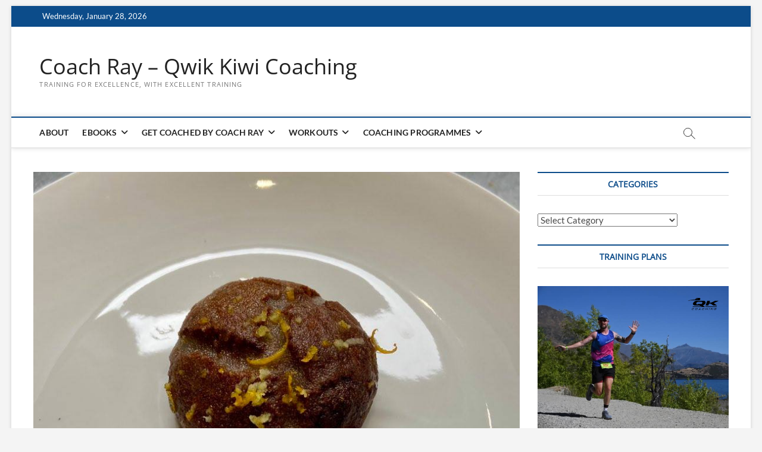

--- FILE ---
content_type: text/html; charset=UTF-8
request_url: https://www.coachray.nz/2021/07/18/chef-ray-cinnamon-ginger-cookies-with-lemon-glaze/
body_size: 93736
content:
<!DOCTYPE html>
<html lang="en-AU">
<head>
<meta charset="UTF-8" />
<link rel="profile" href="http://gmpg.org/xfn/11" />
	<link rel="pingback" href="https://www.coachray.nz/xmlrpc.php">
<title>Chef Ray – Cinnamon Ginger Cookies with Lemon Glaze &#8211; Coach Ray &#8211; Qwik Kiwi Coaching</title>
		 		 		 		 		 		 		 		 		 		 		 		 		 		 		 		 		 		 		 		 		 		 		 		 		 		 		 		 		 		 		 		 		 		 		 		 		 		 		 		 		 		 		 		 		 		 <meta name='robots' content='max-image-preview:large' />
<script type="application/ld+json">{"@context":"http:\/\/schema.org\/","@type":"Recipe","name":"Cinnamon Ginger Cookies with Lemon Glaze","author":{"@type":"Person","name":"Ray Boardman"},"description":"This cookies are a great snack during or after training, they are easy to prepare but make sure you have enough lead time.","datePublished":"2021-07-18T07:00:00+00:00","image":["https:\/\/www.coachray.nz\/wp-content\/uploads\/2021\/07\/Cinnamon-Ginger-Cookies-with-Lemon-Glaze.jpg"],"recipeYield":["16"],"recipeIngredient":["5   Medjool dates ( pitted)","2  Tbsp maple syrup","2  tsp  molasses","4  Tbsp butter (softened)","\u00bd  cup  brown sugar","1   egg","1  cup all-purpose flour","1  tsp  baking soda","1  tsp  ground ginger","1  tsp  ground cinnamon","\u00bd  tsp salt","\u00bc  tsp  ground cloves","\u00bd  cup  powdered sugar","\u00bd   zest and juice of lemon"],"recipeInstructions":[{"@type":"HowToStep","text":"Place the dates in a small microwave-safe bowl, and add 1 cup water. Microwave for 1 minute. Drain the dates, and use your fingers to peel off the skins. In a food processor, combine the dates with the maple syrup and molasses. Blend until they form a paste, scraping down the sides as needed.","name":"Place the dates in a small microwave-safe bowl, and add 1 cup water. Microwave for 1 minute. Drain the dates, and use your fingers to peel off the skins. In a food processor, combine the dates with the maple syrup and molasses. Blend until they form a paste, scraping down the sides as needed.","url":"https:\/\/www.coachray.nz\/2021\/07\/18\/chef-ray-cinnamon-ginger-cookies-with-lemon-glaze\/#wprm-recipe-26590-step-0-0"},{"@type":"HowToStep","text":"Using a stand mixer, cream together the butter and brown sugar. Add the date mixture and the egg, and beat until combined.","name":"Using a stand mixer, cream together the butter and brown sugar. Add the date mixture and the egg, and beat until combined.","url":"https:\/\/www.coachray.nz\/2021\/07\/18\/chef-ray-cinnamon-ginger-cookies-with-lemon-glaze\/#wprm-recipe-26590-step-0-1"},{"@type":"HowToStep","text":"In a medium bowl, combine the flour, baking soda, ginger, cinnamon, salt, and cloves. Add the dry mixture to the wet mixture a little at a time, mixing until just combined after each addition. Cover the dough and refrigerate for 2 hours. (Or place in freezer for 20 minutes.)","name":"In a medium bowl, combine the flour, baking soda, ginger, cinnamon, salt, and cloves. Add the dry mixture to the wet mixture a little at a time, mixing until just combined after each addition. Cover the dough and refrigerate for 2 hours. (Or place in freezer for 20 minutes.)","url":"https:\/\/www.coachray.nz\/2021\/07\/18\/chef-ray-cinnamon-ginger-cookies-with-lemon-glaze\/#wprm-recipe-26590-step-0-2"},{"@type":"HowToStep","text":"Preheat the oven to 180\u00b0C\/355\u00b0F. Line a baking sheet with parchment paper or silicone baking mat.","name":"Preheat the oven to 180\u00b0C\/355\u00b0F. Line a baking sheet with parchment paper or silicone baking mat.","url":"https:\/\/www.coachray.nz\/2021\/07\/18\/chef-ray-cinnamon-ginger-cookies-with-lemon-glaze\/#wprm-recipe-26590-step-0-3"},{"@type":"HowToStep","text":"Using a small cookie scoop, form the dough into 16 balls. (The dough will be sticky.) Place on the prepared baking sheet, and bake for 12 minutes. Let cool completely before adding the glaze.","name":"Using a small cookie scoop, form the dough into 16 balls. (The dough will be sticky.) Place on the prepared baking sheet, and bake for 12 minutes. Let cool completely before adding the glaze.","url":"https:\/\/www.coachray.nz\/2021\/07\/18\/chef-ray-cinnamon-ginger-cookies-with-lemon-glaze\/#wprm-recipe-26590-step-0-4"},{"@type":"HowToStep","text":"To make the glaze, in a small bowl, whisk together the powdered sugar and lemon juice until smooth. When the cookies have cooled, dip the tops of the cookies in the glaze and sprinkle with lemon zest. Let the glaze set before serving.","name":"To make the glaze, in a small bowl, whisk together the powdered sugar and lemon juice until smooth. When the cookies have cooled, dip the tops of the cookies in the glaze and sprinkle with lemon zest. Let the glaze set before serving.","url":"https:\/\/www.coachray.nz\/2021\/07\/18\/chef-ray-cinnamon-ginger-cookies-with-lemon-glaze\/#wprm-recipe-26590-step-0-5"}],"keywords":"Cinnamon Ginger Cookies, Cinnamon Ginger Cookies with Lemon Glaze, Healthy Baking, Healthy Cooking, Healthy Eating, Healthy Food, Healthy Recipe, Healthy Recipes, Healthy Snack"}</script><link rel='dns-prefetch' href='//stats.wp.com' />
<link rel='dns-prefetch' href='//jetpack.wordpress.com' />
<link rel='dns-prefetch' href='//s0.wp.com' />
<link rel='dns-prefetch' href='//public-api.wordpress.com' />
<link rel='dns-prefetch' href='//0.gravatar.com' />
<link rel='dns-prefetch' href='//1.gravatar.com' />
<link rel='dns-prefetch' href='//2.gravatar.com' />
<link rel='dns-prefetch' href='//widgets.wp.com' />
<link rel="alternate" type="application/rss+xml" title="Coach Ray - Qwik Kiwi Coaching &raquo; Feed" href="https://www.coachray.nz/feed/" />
<link rel="alternate" type="application/rss+xml" title="Coach Ray - Qwik Kiwi Coaching &raquo; Comments Feed" href="https://www.coachray.nz/comments/feed/" />
<script type="text/javascript" id="wpp-js" src="https://www.coachray.nz/wp-content/plugins/wordpress-popular-posts/assets/js/wpp.min.js?ver=7.3.6" data-sampling="0" data-sampling-rate="100" data-api-url="https://www.coachray.nz/wp-json/wordpress-popular-posts" data-post-id="23714" data-token="4ab2210563" data-lang="0" data-debug="0"></script>
<link rel="alternate" type="application/rss+xml" title="Coach Ray - Qwik Kiwi Coaching &raquo; Chef Ray – Cinnamon Ginger Cookies with Lemon Glaze Comments Feed" href="https://www.coachray.nz/2021/07/18/chef-ray-cinnamon-ginger-cookies-with-lemon-glaze/feed/" />
<link rel="alternate" title="oEmbed (JSON)" type="application/json+oembed" href="https://www.coachray.nz/wp-json/oembed/1.0/embed?url=https%3A%2F%2Fwww.coachray.nz%2F2021%2F07%2F18%2Fchef-ray-cinnamon-ginger-cookies-with-lemon-glaze%2F" />
<link rel="alternate" title="oEmbed (XML)" type="text/xml+oembed" href="https://www.coachray.nz/wp-json/oembed/1.0/embed?url=https%3A%2F%2Fwww.coachray.nz%2F2021%2F07%2F18%2Fchef-ray-cinnamon-ginger-cookies-with-lemon-glaze%2F&#038;format=xml" />
<script>(()=>{"use strict";const e=[400,500,600,700,800,900],t=e=>`wprm-min-${e}`,n=e=>`wprm-max-${e}`,s=new Set,o="ResizeObserver"in window,r=o?new ResizeObserver((e=>{for(const t of e)c(t.target)})):null,i=.5/(window.devicePixelRatio||1);function c(s){const o=s.getBoundingClientRect().width||0;for(let r=0;r<e.length;r++){const c=e[r],a=o<=c+i;o>c+i?s.classList.add(t(c)):s.classList.remove(t(c)),a?s.classList.add(n(c)):s.classList.remove(n(c))}}function a(e){s.has(e)||(s.add(e),r&&r.observe(e),c(e))}!function(e=document){e.querySelectorAll(".wprm-recipe").forEach(a)}();if(new MutationObserver((e=>{for(const t of e)for(const e of t.addedNodes)e instanceof Element&&(e.matches?.(".wprm-recipe")&&a(e),e.querySelectorAll?.(".wprm-recipe").forEach(a))})).observe(document.documentElement,{childList:!0,subtree:!0}),!o){let e=0;addEventListener("resize",(()=>{e&&cancelAnimationFrame(e),e=requestAnimationFrame((()=>s.forEach(c)))}),{passive:!0})}})();</script><style id='wp-img-auto-sizes-contain-inline-css' type='text/css'>
img:is([sizes=auto i],[sizes^="auto," i]){contain-intrinsic-size:3000px 1500px}
/*# sourceURL=wp-img-auto-sizes-contain-inline-css */
</style>
<link rel='stylesheet' id='fbrev_css-css' href='https://www.coachray.nz/wp-content/plugins/fb-reviews-pro/static/css/facebook-review.css?ver=6.9' type='text/css' media='all' />
<link rel='stylesheet' id='jetpack_related-posts-css' href='https://www.coachray.nz/wp-content/plugins/jetpack/modules/related-posts/related-posts.css?ver=20240116' type='text/css' media='all' />
<link rel='stylesheet' id='wprm-public-css' href='https://www.coachray.nz/wp-content/plugins/wp-recipe-maker/dist/public-modern.css?ver=10.3.2' type='text/css' media='all' />
<style id='wp-emoji-styles-inline-css' type='text/css'>

	img.wp-smiley, img.emoji {
		display: inline !important;
		border: none !important;
		box-shadow: none !important;
		height: 1em !important;
		width: 1em !important;
		margin: 0 0.07em !important;
		vertical-align: -0.1em !important;
		background: none !important;
		padding: 0 !important;
	}
/*# sourceURL=wp-emoji-styles-inline-css */
</style>
<link rel='stylesheet' id='wp-block-library-css' href='https://www.coachray.nz/wp-includes/css/dist/block-library/style.min.css?ver=6.9' type='text/css' media='all' />
<style id='wp-block-image-inline-css' type='text/css'>
.wp-block-image>a,.wp-block-image>figure>a{display:inline-block}.wp-block-image img{box-sizing:border-box;height:auto;max-width:100%;vertical-align:bottom}@media not (prefers-reduced-motion){.wp-block-image img.hide{visibility:hidden}.wp-block-image img.show{animation:show-content-image .4s}}.wp-block-image[style*=border-radius] img,.wp-block-image[style*=border-radius]>a{border-radius:inherit}.wp-block-image.has-custom-border img{box-sizing:border-box}.wp-block-image.aligncenter{text-align:center}.wp-block-image.alignfull>a,.wp-block-image.alignwide>a{width:100%}.wp-block-image.alignfull img,.wp-block-image.alignwide img{height:auto;width:100%}.wp-block-image .aligncenter,.wp-block-image .alignleft,.wp-block-image .alignright,.wp-block-image.aligncenter,.wp-block-image.alignleft,.wp-block-image.alignright{display:table}.wp-block-image .aligncenter>figcaption,.wp-block-image .alignleft>figcaption,.wp-block-image .alignright>figcaption,.wp-block-image.aligncenter>figcaption,.wp-block-image.alignleft>figcaption,.wp-block-image.alignright>figcaption{caption-side:bottom;display:table-caption}.wp-block-image .alignleft{float:left;margin:.5em 1em .5em 0}.wp-block-image .alignright{float:right;margin:.5em 0 .5em 1em}.wp-block-image .aligncenter{margin-left:auto;margin-right:auto}.wp-block-image :where(figcaption){margin-bottom:1em;margin-top:.5em}.wp-block-image.is-style-circle-mask img{border-radius:9999px}@supports ((-webkit-mask-image:none) or (mask-image:none)) or (-webkit-mask-image:none){.wp-block-image.is-style-circle-mask img{border-radius:0;-webkit-mask-image:url('data:image/svg+xml;utf8,<svg viewBox="0 0 100 100" xmlns="http://www.w3.org/2000/svg"><circle cx="50" cy="50" r="50"/></svg>');mask-image:url('data:image/svg+xml;utf8,<svg viewBox="0 0 100 100" xmlns="http://www.w3.org/2000/svg"><circle cx="50" cy="50" r="50"/></svg>');mask-mode:alpha;-webkit-mask-position:center;mask-position:center;-webkit-mask-repeat:no-repeat;mask-repeat:no-repeat;-webkit-mask-size:contain;mask-size:contain}}:root :where(.wp-block-image.is-style-rounded img,.wp-block-image .is-style-rounded img){border-radius:9999px}.wp-block-image figure{margin:0}.wp-lightbox-container{display:flex;flex-direction:column;position:relative}.wp-lightbox-container img{cursor:zoom-in}.wp-lightbox-container img:hover+button{opacity:1}.wp-lightbox-container button{align-items:center;backdrop-filter:blur(16px) saturate(180%);background-color:#5a5a5a40;border:none;border-radius:4px;cursor:zoom-in;display:flex;height:20px;justify-content:center;opacity:0;padding:0;position:absolute;right:16px;text-align:center;top:16px;width:20px;z-index:100}@media not (prefers-reduced-motion){.wp-lightbox-container button{transition:opacity .2s ease}}.wp-lightbox-container button:focus-visible{outline:3px auto #5a5a5a40;outline:3px auto -webkit-focus-ring-color;outline-offset:3px}.wp-lightbox-container button:hover{cursor:pointer;opacity:1}.wp-lightbox-container button:focus{opacity:1}.wp-lightbox-container button:focus,.wp-lightbox-container button:hover,.wp-lightbox-container button:not(:hover):not(:active):not(.has-background){background-color:#5a5a5a40;border:none}.wp-lightbox-overlay{box-sizing:border-box;cursor:zoom-out;height:100vh;left:0;overflow:hidden;position:fixed;top:0;visibility:hidden;width:100%;z-index:100000}.wp-lightbox-overlay .close-button{align-items:center;cursor:pointer;display:flex;justify-content:center;min-height:40px;min-width:40px;padding:0;position:absolute;right:calc(env(safe-area-inset-right) + 16px);top:calc(env(safe-area-inset-top) + 16px);z-index:5000000}.wp-lightbox-overlay .close-button:focus,.wp-lightbox-overlay .close-button:hover,.wp-lightbox-overlay .close-button:not(:hover):not(:active):not(.has-background){background:none;border:none}.wp-lightbox-overlay .lightbox-image-container{height:var(--wp--lightbox-container-height);left:50%;overflow:hidden;position:absolute;top:50%;transform:translate(-50%,-50%);transform-origin:top left;width:var(--wp--lightbox-container-width);z-index:9999999999}.wp-lightbox-overlay .wp-block-image{align-items:center;box-sizing:border-box;display:flex;height:100%;justify-content:center;margin:0;position:relative;transform-origin:0 0;width:100%;z-index:3000000}.wp-lightbox-overlay .wp-block-image img{height:var(--wp--lightbox-image-height);min-height:var(--wp--lightbox-image-height);min-width:var(--wp--lightbox-image-width);width:var(--wp--lightbox-image-width)}.wp-lightbox-overlay .wp-block-image figcaption{display:none}.wp-lightbox-overlay button{background:none;border:none}.wp-lightbox-overlay .scrim{background-color:#fff;height:100%;opacity:.9;position:absolute;width:100%;z-index:2000000}.wp-lightbox-overlay.active{visibility:visible}@media not (prefers-reduced-motion){.wp-lightbox-overlay.active{animation:turn-on-visibility .25s both}.wp-lightbox-overlay.active img{animation:turn-on-visibility .35s both}.wp-lightbox-overlay.show-closing-animation:not(.active){animation:turn-off-visibility .35s both}.wp-lightbox-overlay.show-closing-animation:not(.active) img{animation:turn-off-visibility .25s both}.wp-lightbox-overlay.zoom.active{animation:none;opacity:1;visibility:visible}.wp-lightbox-overlay.zoom.active .lightbox-image-container{animation:lightbox-zoom-in .4s}.wp-lightbox-overlay.zoom.active .lightbox-image-container img{animation:none}.wp-lightbox-overlay.zoom.active .scrim{animation:turn-on-visibility .4s forwards}.wp-lightbox-overlay.zoom.show-closing-animation:not(.active){animation:none}.wp-lightbox-overlay.zoom.show-closing-animation:not(.active) .lightbox-image-container{animation:lightbox-zoom-out .4s}.wp-lightbox-overlay.zoom.show-closing-animation:not(.active) .lightbox-image-container img{animation:none}.wp-lightbox-overlay.zoom.show-closing-animation:not(.active) .scrim{animation:turn-off-visibility .4s forwards}}@keyframes show-content-image{0%{visibility:hidden}99%{visibility:hidden}to{visibility:visible}}@keyframes turn-on-visibility{0%{opacity:0}to{opacity:1}}@keyframes turn-off-visibility{0%{opacity:1;visibility:visible}99%{opacity:0;visibility:visible}to{opacity:0;visibility:hidden}}@keyframes lightbox-zoom-in{0%{transform:translate(calc((-100vw + var(--wp--lightbox-scrollbar-width))/2 + var(--wp--lightbox-initial-left-position)),calc(-50vh + var(--wp--lightbox-initial-top-position))) scale(var(--wp--lightbox-scale))}to{transform:translate(-50%,-50%) scale(1)}}@keyframes lightbox-zoom-out{0%{transform:translate(-50%,-50%) scale(1);visibility:visible}99%{visibility:visible}to{transform:translate(calc((-100vw + var(--wp--lightbox-scrollbar-width))/2 + var(--wp--lightbox-initial-left-position)),calc(-50vh + var(--wp--lightbox-initial-top-position))) scale(var(--wp--lightbox-scale));visibility:hidden}}
/*# sourceURL=https://www.coachray.nz/wp-includes/blocks/image/style.min.css */
</style>
<style id='wp-block-embed-inline-css' type='text/css'>
.wp-block-embed.alignleft,.wp-block-embed.alignright,.wp-block[data-align=left]>[data-type="core/embed"],.wp-block[data-align=right]>[data-type="core/embed"]{max-width:360px;width:100%}.wp-block-embed.alignleft .wp-block-embed__wrapper,.wp-block-embed.alignright .wp-block-embed__wrapper,.wp-block[data-align=left]>[data-type="core/embed"] .wp-block-embed__wrapper,.wp-block[data-align=right]>[data-type="core/embed"] .wp-block-embed__wrapper{min-width:280px}.wp-block-cover .wp-block-embed{min-height:240px;min-width:320px}.wp-block-embed{overflow-wrap:break-word}.wp-block-embed :where(figcaption){margin-bottom:1em;margin-top:.5em}.wp-block-embed iframe{max-width:100%}.wp-block-embed__wrapper{position:relative}.wp-embed-responsive .wp-has-aspect-ratio .wp-block-embed__wrapper:before{content:"";display:block;padding-top:50%}.wp-embed-responsive .wp-has-aspect-ratio iframe{bottom:0;height:100%;left:0;position:absolute;right:0;top:0;width:100%}.wp-embed-responsive .wp-embed-aspect-21-9 .wp-block-embed__wrapper:before{padding-top:42.85%}.wp-embed-responsive .wp-embed-aspect-18-9 .wp-block-embed__wrapper:before{padding-top:50%}.wp-embed-responsive .wp-embed-aspect-16-9 .wp-block-embed__wrapper:before{padding-top:56.25%}.wp-embed-responsive .wp-embed-aspect-4-3 .wp-block-embed__wrapper:before{padding-top:75%}.wp-embed-responsive .wp-embed-aspect-1-1 .wp-block-embed__wrapper:before{padding-top:100%}.wp-embed-responsive .wp-embed-aspect-9-16 .wp-block-embed__wrapper:before{padding-top:177.77%}.wp-embed-responsive .wp-embed-aspect-1-2 .wp-block-embed__wrapper:before{padding-top:200%}
/*# sourceURL=https://www.coachray.nz/wp-includes/blocks/embed/style.min.css */
</style>
<style id='wp-block-paragraph-inline-css' type='text/css'>
.is-small-text{font-size:.875em}.is-regular-text{font-size:1em}.is-large-text{font-size:2.25em}.is-larger-text{font-size:3em}.has-drop-cap:not(:focus):first-letter{float:left;font-size:8.4em;font-style:normal;font-weight:100;line-height:.68;margin:.05em .1em 0 0;text-transform:uppercase}body.rtl .has-drop-cap:not(:focus):first-letter{float:none;margin-left:.1em}p.has-drop-cap.has-background{overflow:hidden}:root :where(p.has-background){padding:1.25em 2.375em}:where(p.has-text-color:not(.has-link-color)) a{color:inherit}p.has-text-align-left[style*="writing-mode:vertical-lr"],p.has-text-align-right[style*="writing-mode:vertical-rl"]{rotate:180deg}
/*# sourceURL=https://www.coachray.nz/wp-includes/blocks/paragraph/style.min.css */
</style>
<style id='global-styles-inline-css' type='text/css'>
:root{--wp--preset--aspect-ratio--square: 1;--wp--preset--aspect-ratio--4-3: 4/3;--wp--preset--aspect-ratio--3-4: 3/4;--wp--preset--aspect-ratio--3-2: 3/2;--wp--preset--aspect-ratio--2-3: 2/3;--wp--preset--aspect-ratio--16-9: 16/9;--wp--preset--aspect-ratio--9-16: 9/16;--wp--preset--color--black: #000000;--wp--preset--color--cyan-bluish-gray: #abb8c3;--wp--preset--color--white: #ffffff;--wp--preset--color--pale-pink: #f78da7;--wp--preset--color--vivid-red: #cf2e2e;--wp--preset--color--luminous-vivid-orange: #ff6900;--wp--preset--color--luminous-vivid-amber: #fcb900;--wp--preset--color--light-green-cyan: #7bdcb5;--wp--preset--color--vivid-green-cyan: #00d084;--wp--preset--color--pale-cyan-blue: #8ed1fc;--wp--preset--color--vivid-cyan-blue: #0693e3;--wp--preset--color--vivid-purple: #9b51e0;--wp--preset--gradient--vivid-cyan-blue-to-vivid-purple: linear-gradient(135deg,rgb(6,147,227) 0%,rgb(155,81,224) 100%);--wp--preset--gradient--light-green-cyan-to-vivid-green-cyan: linear-gradient(135deg,rgb(122,220,180) 0%,rgb(0,208,130) 100%);--wp--preset--gradient--luminous-vivid-amber-to-luminous-vivid-orange: linear-gradient(135deg,rgb(252,185,0) 0%,rgb(255,105,0) 100%);--wp--preset--gradient--luminous-vivid-orange-to-vivid-red: linear-gradient(135deg,rgb(255,105,0) 0%,rgb(207,46,46) 100%);--wp--preset--gradient--very-light-gray-to-cyan-bluish-gray: linear-gradient(135deg,rgb(238,238,238) 0%,rgb(169,184,195) 100%);--wp--preset--gradient--cool-to-warm-spectrum: linear-gradient(135deg,rgb(74,234,220) 0%,rgb(151,120,209) 20%,rgb(207,42,186) 40%,rgb(238,44,130) 60%,rgb(251,105,98) 80%,rgb(254,248,76) 100%);--wp--preset--gradient--blush-light-purple: linear-gradient(135deg,rgb(255,206,236) 0%,rgb(152,150,240) 100%);--wp--preset--gradient--blush-bordeaux: linear-gradient(135deg,rgb(254,205,165) 0%,rgb(254,45,45) 50%,rgb(107,0,62) 100%);--wp--preset--gradient--luminous-dusk: linear-gradient(135deg,rgb(255,203,112) 0%,rgb(199,81,192) 50%,rgb(65,88,208) 100%);--wp--preset--gradient--pale-ocean: linear-gradient(135deg,rgb(255,245,203) 0%,rgb(182,227,212) 50%,rgb(51,167,181) 100%);--wp--preset--gradient--electric-grass: linear-gradient(135deg,rgb(202,248,128) 0%,rgb(113,206,126) 100%);--wp--preset--gradient--midnight: linear-gradient(135deg,rgb(2,3,129) 0%,rgb(40,116,252) 100%);--wp--preset--font-size--small: 13px;--wp--preset--font-size--medium: 20px;--wp--preset--font-size--large: 36px;--wp--preset--font-size--x-large: 42px;--wp--preset--spacing--20: 0.44rem;--wp--preset--spacing--30: 0.67rem;--wp--preset--spacing--40: 1rem;--wp--preset--spacing--50: 1.5rem;--wp--preset--spacing--60: 2.25rem;--wp--preset--spacing--70: 3.38rem;--wp--preset--spacing--80: 5.06rem;--wp--preset--shadow--natural: 6px 6px 9px rgba(0, 0, 0, 0.2);--wp--preset--shadow--deep: 12px 12px 50px rgba(0, 0, 0, 0.4);--wp--preset--shadow--sharp: 6px 6px 0px rgba(0, 0, 0, 0.2);--wp--preset--shadow--outlined: 6px 6px 0px -3px rgb(255, 255, 255), 6px 6px rgb(0, 0, 0);--wp--preset--shadow--crisp: 6px 6px 0px rgb(0, 0, 0);}:where(.is-layout-flex){gap: 0.5em;}:where(.is-layout-grid){gap: 0.5em;}body .is-layout-flex{display: flex;}.is-layout-flex{flex-wrap: wrap;align-items: center;}.is-layout-flex > :is(*, div){margin: 0;}body .is-layout-grid{display: grid;}.is-layout-grid > :is(*, div){margin: 0;}:where(.wp-block-columns.is-layout-flex){gap: 2em;}:where(.wp-block-columns.is-layout-grid){gap: 2em;}:where(.wp-block-post-template.is-layout-flex){gap: 1.25em;}:where(.wp-block-post-template.is-layout-grid){gap: 1.25em;}.has-black-color{color: var(--wp--preset--color--black) !important;}.has-cyan-bluish-gray-color{color: var(--wp--preset--color--cyan-bluish-gray) !important;}.has-white-color{color: var(--wp--preset--color--white) !important;}.has-pale-pink-color{color: var(--wp--preset--color--pale-pink) !important;}.has-vivid-red-color{color: var(--wp--preset--color--vivid-red) !important;}.has-luminous-vivid-orange-color{color: var(--wp--preset--color--luminous-vivid-orange) !important;}.has-luminous-vivid-amber-color{color: var(--wp--preset--color--luminous-vivid-amber) !important;}.has-light-green-cyan-color{color: var(--wp--preset--color--light-green-cyan) !important;}.has-vivid-green-cyan-color{color: var(--wp--preset--color--vivid-green-cyan) !important;}.has-pale-cyan-blue-color{color: var(--wp--preset--color--pale-cyan-blue) !important;}.has-vivid-cyan-blue-color{color: var(--wp--preset--color--vivid-cyan-blue) !important;}.has-vivid-purple-color{color: var(--wp--preset--color--vivid-purple) !important;}.has-black-background-color{background-color: var(--wp--preset--color--black) !important;}.has-cyan-bluish-gray-background-color{background-color: var(--wp--preset--color--cyan-bluish-gray) !important;}.has-white-background-color{background-color: var(--wp--preset--color--white) !important;}.has-pale-pink-background-color{background-color: var(--wp--preset--color--pale-pink) !important;}.has-vivid-red-background-color{background-color: var(--wp--preset--color--vivid-red) !important;}.has-luminous-vivid-orange-background-color{background-color: var(--wp--preset--color--luminous-vivid-orange) !important;}.has-luminous-vivid-amber-background-color{background-color: var(--wp--preset--color--luminous-vivid-amber) !important;}.has-light-green-cyan-background-color{background-color: var(--wp--preset--color--light-green-cyan) !important;}.has-vivid-green-cyan-background-color{background-color: var(--wp--preset--color--vivid-green-cyan) !important;}.has-pale-cyan-blue-background-color{background-color: var(--wp--preset--color--pale-cyan-blue) !important;}.has-vivid-cyan-blue-background-color{background-color: var(--wp--preset--color--vivid-cyan-blue) !important;}.has-vivid-purple-background-color{background-color: var(--wp--preset--color--vivid-purple) !important;}.has-black-border-color{border-color: var(--wp--preset--color--black) !important;}.has-cyan-bluish-gray-border-color{border-color: var(--wp--preset--color--cyan-bluish-gray) !important;}.has-white-border-color{border-color: var(--wp--preset--color--white) !important;}.has-pale-pink-border-color{border-color: var(--wp--preset--color--pale-pink) !important;}.has-vivid-red-border-color{border-color: var(--wp--preset--color--vivid-red) !important;}.has-luminous-vivid-orange-border-color{border-color: var(--wp--preset--color--luminous-vivid-orange) !important;}.has-luminous-vivid-amber-border-color{border-color: var(--wp--preset--color--luminous-vivid-amber) !important;}.has-light-green-cyan-border-color{border-color: var(--wp--preset--color--light-green-cyan) !important;}.has-vivid-green-cyan-border-color{border-color: var(--wp--preset--color--vivid-green-cyan) !important;}.has-pale-cyan-blue-border-color{border-color: var(--wp--preset--color--pale-cyan-blue) !important;}.has-vivid-cyan-blue-border-color{border-color: var(--wp--preset--color--vivid-cyan-blue) !important;}.has-vivid-purple-border-color{border-color: var(--wp--preset--color--vivid-purple) !important;}.has-vivid-cyan-blue-to-vivid-purple-gradient-background{background: var(--wp--preset--gradient--vivid-cyan-blue-to-vivid-purple) !important;}.has-light-green-cyan-to-vivid-green-cyan-gradient-background{background: var(--wp--preset--gradient--light-green-cyan-to-vivid-green-cyan) !important;}.has-luminous-vivid-amber-to-luminous-vivid-orange-gradient-background{background: var(--wp--preset--gradient--luminous-vivid-amber-to-luminous-vivid-orange) !important;}.has-luminous-vivid-orange-to-vivid-red-gradient-background{background: var(--wp--preset--gradient--luminous-vivid-orange-to-vivid-red) !important;}.has-very-light-gray-to-cyan-bluish-gray-gradient-background{background: var(--wp--preset--gradient--very-light-gray-to-cyan-bluish-gray) !important;}.has-cool-to-warm-spectrum-gradient-background{background: var(--wp--preset--gradient--cool-to-warm-spectrum) !important;}.has-blush-light-purple-gradient-background{background: var(--wp--preset--gradient--blush-light-purple) !important;}.has-blush-bordeaux-gradient-background{background: var(--wp--preset--gradient--blush-bordeaux) !important;}.has-luminous-dusk-gradient-background{background: var(--wp--preset--gradient--luminous-dusk) !important;}.has-pale-ocean-gradient-background{background: var(--wp--preset--gradient--pale-ocean) !important;}.has-electric-grass-gradient-background{background: var(--wp--preset--gradient--electric-grass) !important;}.has-midnight-gradient-background{background: var(--wp--preset--gradient--midnight) !important;}.has-small-font-size{font-size: var(--wp--preset--font-size--small) !important;}.has-medium-font-size{font-size: var(--wp--preset--font-size--medium) !important;}.has-large-font-size{font-size: var(--wp--preset--font-size--large) !important;}.has-x-large-font-size{font-size: var(--wp--preset--font-size--x-large) !important;}
/*# sourceURL=global-styles-inline-css */
</style>

<style id='classic-theme-styles-inline-css' type='text/css'>
/*! This file is auto-generated */
.wp-block-button__link{color:#fff;background-color:#32373c;border-radius:9999px;box-shadow:none;text-decoration:none;padding:calc(.667em + 2px) calc(1.333em + 2px);font-size:1.125em}.wp-block-file__button{background:#32373c;color:#fff;text-decoration:none}
/*# sourceURL=/wp-includes/css/classic-themes.min.css */
</style>
<link rel='stylesheet' id='convertkit-broadcasts-css' href='https://www.coachray.nz/wp-content/plugins/convertkit/resources/frontend/css/broadcasts.css?ver=3.1.6.1' type='text/css' media='all' />
<link rel='stylesheet' id='convertkit-button-css' href='https://www.coachray.nz/wp-content/plugins/convertkit/resources/frontend/css/button.css?ver=3.1.6.1' type='text/css' media='all' />
<style id='wp-block-button-inline-css' type='text/css'>
.wp-block-button__link{align-content:center;box-sizing:border-box;cursor:pointer;display:inline-block;height:100%;text-align:center;word-break:break-word}.wp-block-button__link.aligncenter{text-align:center}.wp-block-button__link.alignright{text-align:right}:where(.wp-block-button__link){border-radius:9999px;box-shadow:none;padding:calc(.667em + 2px) calc(1.333em + 2px);text-decoration:none}.wp-block-button[style*=text-decoration] .wp-block-button__link{text-decoration:inherit}.wp-block-buttons>.wp-block-button.has-custom-width{max-width:none}.wp-block-buttons>.wp-block-button.has-custom-width .wp-block-button__link{width:100%}.wp-block-buttons>.wp-block-button.has-custom-font-size .wp-block-button__link{font-size:inherit}.wp-block-buttons>.wp-block-button.wp-block-button__width-25{width:calc(25% - var(--wp--style--block-gap, .5em)*.75)}.wp-block-buttons>.wp-block-button.wp-block-button__width-50{width:calc(50% - var(--wp--style--block-gap, .5em)*.5)}.wp-block-buttons>.wp-block-button.wp-block-button__width-75{width:calc(75% - var(--wp--style--block-gap, .5em)*.25)}.wp-block-buttons>.wp-block-button.wp-block-button__width-100{flex-basis:100%;width:100%}.wp-block-buttons.is-vertical>.wp-block-button.wp-block-button__width-25{width:25%}.wp-block-buttons.is-vertical>.wp-block-button.wp-block-button__width-50{width:50%}.wp-block-buttons.is-vertical>.wp-block-button.wp-block-button__width-75{width:75%}.wp-block-button.is-style-squared,.wp-block-button__link.wp-block-button.is-style-squared{border-radius:0}.wp-block-button.no-border-radius,.wp-block-button__link.no-border-radius{border-radius:0!important}:root :where(.wp-block-button .wp-block-button__link.is-style-outline),:root :where(.wp-block-button.is-style-outline>.wp-block-button__link){border:2px solid;padding:.667em 1.333em}:root :where(.wp-block-button .wp-block-button__link.is-style-outline:not(.has-text-color)),:root :where(.wp-block-button.is-style-outline>.wp-block-button__link:not(.has-text-color)){color:currentColor}:root :where(.wp-block-button .wp-block-button__link.is-style-outline:not(.has-background)),:root :where(.wp-block-button.is-style-outline>.wp-block-button__link:not(.has-background)){background-color:initial;background-image:none}
/*# sourceURL=https://www.coachray.nz/wp-includes/blocks/button/style.min.css */
</style>
<link rel='stylesheet' id='convertkit-form-css' href='https://www.coachray.nz/wp-content/plugins/convertkit/resources/frontend/css/form.css?ver=3.1.6.1' type='text/css' media='all' />
<link rel='stylesheet' id='convertkit-form-builder-field-css' href='https://www.coachray.nz/wp-content/plugins/convertkit/resources/frontend/css/form-builder.css?ver=3.1.6.1' type='text/css' media='all' />
<link rel='stylesheet' id='convertkit-form-builder-css' href='https://www.coachray.nz/wp-content/plugins/convertkit/resources/frontend/css/form-builder.css?ver=3.1.6.1' type='text/css' media='all' />
<link rel='stylesheet' id='wordpress-popular-posts-css-css' href='https://www.coachray.nz/wp-content/plugins/wordpress-popular-posts/assets/css/wpp.css?ver=7.3.6' type='text/css' media='all' />
<link rel='stylesheet' id='magbook-style-css' href='https://www.coachray.nz/wp-content/themes/magbook/style.css?ver=6.9' type='text/css' media='all' />
<style id='magbook-style-inline-css' type='text/css'>
/* Hide Date */
			.entry-meta .posted-on,
			.mb-entry-meta .posted-on {
				display: none;
				visibility: hidden;
			}
.cats-links .cl-6530{

					border-color:#ff499e;
					color:#ff499e;

				}
				.menu-item-object-category.cl-6530 a, .widget-cat-tab-box .cat-tab-menu .cl-6530{
					color:#ff499e;

				}.cats-links .cl-61{

					border-color:#dd9933;
					color:#dd9933;

				}
				.menu-item-object-category.cl-61 a, .widget-cat-tab-box .cat-tab-menu .cl-61{
					color:#dd9933;

				}.cats-links .cl-6{

					border-color:#eed7c5;
					color:#eed7c5;

				}
				.menu-item-object-category.cl-6 a, .widget-cat-tab-box .cat-tab-menu .cl-6{
					color:#eed7c5;

				}.cats-links .cl-3350{

					border-color:#0030bf;
					color:#0030bf;

				}
				.menu-item-object-category.cl-3350 a, .widget-cat-tab-box .cat-tab-menu .cl-3350{
					color:#0030bf;

				}.cats-links .cl-179{

					border-color:#0030bf;
					color:#0030bf;

				}
				.menu-item-object-category.cl-179 a, .widget-cat-tab-box .cat-tab-menu .cl-179{
					color:#0030bf;

				}.cats-links .cl-74{

					border-color:#ff499e;
					color:#ff499e;

				}
				.menu-item-object-category.cl-74 a, .widget-cat-tab-box .cat-tab-menu .cl-74{
					color:#ff499e;

				}.cats-links .cl-5723{

					border-color:#ff499e;
					color:#ff499e;

				}
				.menu-item-object-category.cl-5723 a, .widget-cat-tab-box .cat-tab-menu .cl-5723{
					color:#ff499e;

				}.cats-links .cl-3{

					border-color:#ff499e;
					color:#ff499e;

				}
				.menu-item-object-category.cl-3 a, .widget-cat-tab-box .cat-tab-menu .cl-3{
					color:#ff499e;

				}.cats-links .cl-4{

					border-color:#00a7e1;
					color:#00a7e1;

				}
				.menu-item-object-category.cl-4 a, .widget-cat-tab-box .cat-tab-menu .cl-4{
					color:#00a7e1;

				}.cats-links .cl-1679{

					border-color:#0030bf;
					color:#0030bf;

				}
				.menu-item-object-category.cl-1679 a, .widget-cat-tab-box .cat-tab-menu .cl-1679{
					color:#0030bf;

				}.cats-links .cl-5{

					border-color:#0030bf;
					color:#0030bf;

				}
				.menu-item-object-category.cl-5 a, .widget-cat-tab-box .cat-tab-menu .cl-5{
					color:#0030bf;

				}
/*# sourceURL=magbook-style-inline-css */
</style>
<link rel='stylesheet' id='font-awesome-css' href='https://www.coachray.nz/wp-content/themes/magbook/assets/font-awesome/css/all.min.css?ver=6.9' type='text/css' media='all' />
<link rel='stylesheet' id='magbook-responsive-css' href='https://www.coachray.nz/wp-content/themes/magbook/css/responsive.css?ver=6.9' type='text/css' media='all' />
<link rel='stylesheet' id='magbook-google-fonts-css' href='https://www.coachray.nz/wp-content/fonts/85d29024d67078faae1cc57d2e7c9ec2.css?ver=6.9' type='text/css' media='all' />
<link rel='stylesheet' id='jetpack_likes-css' href='https://www.coachray.nz/wp-content/plugins/jetpack/modules/likes/style.css?ver=15.4' type='text/css' media='all' />
<link rel='stylesheet' id='sharedaddy-css' href='https://www.coachray.nz/wp-content/plugins/jetpack/modules/sharedaddy/sharing.css?ver=15.4' type='text/css' media='all' />
<link rel='stylesheet' id='social-logos-css' href='https://www.coachray.nz/wp-content/plugins/jetpack/_inc/social-logos/social-logos.min.css?ver=15.4' type='text/css' media='all' />
<script type="text/javascript" src="https://www.coachray.nz/wp-content/plugins/fb-reviews-pro/static/js/wpac-time.js?ver=6.9" id="wpac_time_js-js"></script>
<script type="text/javascript" id="jetpack_related-posts-js-extra">
/* <![CDATA[ */
var related_posts_js_options = {"post_heading":"h4"};
//# sourceURL=jetpack_related-posts-js-extra
/* ]]> */
</script>
<script type="text/javascript" src="https://www.coachray.nz/wp-content/plugins/jetpack/_inc/build/related-posts/related-posts.min.js?ver=20240116" id="jetpack_related-posts-js"></script>
<script type="text/javascript" src="https://www.coachray.nz/wp-includes/js/jquery/jquery.min.js?ver=3.7.1" id="jquery-core-js"></script>
<script type="text/javascript" src="https://www.coachray.nz/wp-includes/js/jquery/jquery-migrate.min.js?ver=3.4.1" id="jquery-migrate-js"></script>
<link rel="https://api.w.org/" href="https://www.coachray.nz/wp-json/" /><link rel="alternate" title="JSON" type="application/json" href="https://www.coachray.nz/wp-json/wp/v2/posts/23714" /><link rel="EditURI" type="application/rsd+xml" title="RSD" href="https://www.coachray.nz/xmlrpc.php?rsd" />
<meta name="generator" content="WordPress 6.9" />
<link rel="canonical" href="https://www.coachray.nz/2021/07/18/chef-ray-cinnamon-ginger-cookies-with-lemon-glaze/" />
<link rel='shortlink' href='https://wp.me/p6ApiZ-6au' />
<style type="text/css"> .tippy-box[data-theme~="wprm"] { background-color: #333333; color: #FFFFFF; } .tippy-box[data-theme~="wprm"][data-placement^="top"] > .tippy-arrow::before { border-top-color: #333333; } .tippy-box[data-theme~="wprm"][data-placement^="bottom"] > .tippy-arrow::before { border-bottom-color: #333333; } .tippy-box[data-theme~="wprm"][data-placement^="left"] > .tippy-arrow::before { border-left-color: #333333; } .tippy-box[data-theme~="wprm"][data-placement^="right"] > .tippy-arrow::before { border-right-color: #333333; } .tippy-box[data-theme~="wprm"] a { color: #FFFFFF; } .wprm-comment-rating svg { width: 18px !important; height: 18px !important; } img.wprm-comment-rating { width: 90px !important; height: 18px !important; } body { --comment-rating-star-color: #343434; } body { --wprm-popup-font-size: 16px; } body { --wprm-popup-background: #ffffff; } body { --wprm-popup-title: #000000; } body { --wprm-popup-content: #444444; } body { --wprm-popup-button-background: #444444; } body { --wprm-popup-button-text: #ffffff; } body { --wprm-popup-accent: #747B2D; }</style><style type="text/css">.wprm-glossary-term {color: #5A822B;text-decoration: underline;cursor: help;}</style><style type="text/css">.wprm-recipe-template-snippet-basic-buttons {
    font-family: inherit; /* wprm_font_family type=font */
    font-size: 0.9em; /* wprm_font_size type=font_size */
    text-align: center; /* wprm_text_align type=align */
    margin-top: 0px; /* wprm_margin_top type=size */
    margin-bottom: 10px; /* wprm_margin_bottom type=size */
}
.wprm-recipe-template-snippet-basic-buttons a  {
    margin: 5px; /* wprm_margin_button type=size */
    margin: 5px; /* wprm_margin_button type=size */
}

.wprm-recipe-template-snippet-basic-buttons a:first-child {
    margin-left: 0;
}
.wprm-recipe-template-snippet-basic-buttons a:last-child {
    margin-right: 0;
}.wprm-recipe-template-compact {
    margin: 20px auto;
    background-color: #fafafa; /* wprm_background type=color */
    font-family: -apple-system, BlinkMacSystemFont, "Segoe UI", Roboto, Oxygen-Sans, Ubuntu, Cantarell, "Helvetica Neue", sans-serif; /* wprm_main_font_family type=font */
    font-size: 0.9em; /* wprm_main_font_size type=font_size */
    line-height: 1.5em; /* wprm_main_line_height type=font_size */
    color: #333333; /* wprm_main_text type=color */
    max-width: 650px; /* wprm_max_width type=size */
}
.wprm-recipe-template-compact a {
    color: #3498db; /* wprm_link type=color */
}
.wprm-recipe-template-compact p, .wprm-recipe-template-compact li {
    font-family: -apple-system, BlinkMacSystemFont, "Segoe UI", Roboto, Oxygen-Sans, Ubuntu, Cantarell, "Helvetica Neue", sans-serif; /* wprm_main_font_family type=font */
    font-size: 1em !important;
    line-height: 1.5em !important; /* wprm_main_line_height type=font_size */
}
.wprm-recipe-template-compact li {
    margin: 0 0 0 32px !important;
    padding: 0 !important;
}
.rtl .wprm-recipe-template-compact li {
    margin: 0 32px 0 0 !important;
}
.wprm-recipe-template-compact ol, .wprm-recipe-template-compact ul {
    margin: 0 !important;
    padding: 0 !important;
}
.wprm-recipe-template-compact br {
    display: none;
}
.wprm-recipe-template-compact .wprm-recipe-name,
.wprm-recipe-template-compact .wprm-recipe-header {
    font-family: -apple-system, BlinkMacSystemFont, "Segoe UI", Roboto, Oxygen-Sans, Ubuntu, Cantarell, "Helvetica Neue", sans-serif; /* wprm_header_font_family type=font */
    color: #000000; /* wprm_header_text type=color */
    line-height: 1.3em; /* wprm_header_line_height type=font_size */
}
.wprm-recipe-template-compact .wprm-recipe-header * {
    font-family: -apple-system, BlinkMacSystemFont, "Segoe UI", Roboto, Oxygen-Sans, Ubuntu, Cantarell, "Helvetica Neue", sans-serif; /* wprm_main_font_family type=font */
}
.wprm-recipe-template-compact h1,
.wprm-recipe-template-compact h2,
.wprm-recipe-template-compact h3,
.wprm-recipe-template-compact h4,
.wprm-recipe-template-compact h5,
.wprm-recipe-template-compact h6 {
    font-family: -apple-system, BlinkMacSystemFont, "Segoe UI", Roboto, Oxygen-Sans, Ubuntu, Cantarell, "Helvetica Neue", sans-serif; /* wprm_header_font_family type=font */
    color: #212121; /* wprm_header_text type=color */
    line-height: 1.3em; /* wprm_header_line_height type=font_size */
    margin: 0 !important;
    padding: 0 !important;
}
.wprm-recipe-template-compact .wprm-recipe-header {
    margin-top: 1.2em !important;
}
.wprm-recipe-template-compact h1 {
    font-size: 2em; /* wprm_h1_size type=font_size */
}
.wprm-recipe-template-compact h2 {
    font-size: 1.8em; /* wprm_h2_size type=font_size */
}
.wprm-recipe-template-compact h3 {
    font-size: 1.2em; /* wprm_h3_size type=font_size */
}
.wprm-recipe-template-compact h4 {
    font-size: 1em; /* wprm_h4_size type=font_size */
}
.wprm-recipe-template-compact h5 {
    font-size: 1em; /* wprm_h5_size type=font_size */
}
.wprm-recipe-template-compact h6 {
    font-size: 1em; /* wprm_h6_size type=font_size */
}.wprm-recipe-template-compact {
	border-style: solid; /* wprm_border_style type=border */
	border-width: 1px; /* wprm_border_width type=size */
	border-color: #777777; /* wprm_border type=color */
	border-radius: 0px; /* wprm_border_radius type=size */
	padding: 10px;
}.wprm-recipe-template-compact-howto {
    margin: 20px auto;
    background-color: #fafafa; /* wprm_background type=color */
    font-family: -apple-system, BlinkMacSystemFont, "Segoe UI", Roboto, Oxygen-Sans, Ubuntu, Cantarell, "Helvetica Neue", sans-serif; /* wprm_main_font_family type=font */
    font-size: 0.9em; /* wprm_main_font_size type=font_size */
    line-height: 1.5em; /* wprm_main_line_height type=font_size */
    color: #333333; /* wprm_main_text type=color */
    max-width: 650px; /* wprm_max_width type=size */
}
.wprm-recipe-template-compact-howto a {
    color: #3498db; /* wprm_link type=color */
}
.wprm-recipe-template-compact-howto p, .wprm-recipe-template-compact-howto li {
    font-family: -apple-system, BlinkMacSystemFont, "Segoe UI", Roboto, Oxygen-Sans, Ubuntu, Cantarell, "Helvetica Neue", sans-serif; /* wprm_main_font_family type=font */
    font-size: 1em !important;
    line-height: 1.5em !important; /* wprm_main_line_height type=font_size */
}
.wprm-recipe-template-compact-howto li {
    margin: 0 0 0 32px !important;
    padding: 0 !important;
}
.rtl .wprm-recipe-template-compact-howto li {
    margin: 0 32px 0 0 !important;
}
.wprm-recipe-template-compact-howto ol, .wprm-recipe-template-compact-howto ul {
    margin: 0 !important;
    padding: 0 !important;
}
.wprm-recipe-template-compact-howto br {
    display: none;
}
.wprm-recipe-template-compact-howto .wprm-recipe-name,
.wprm-recipe-template-compact-howto .wprm-recipe-header {
    font-family: -apple-system, BlinkMacSystemFont, "Segoe UI", Roboto, Oxygen-Sans, Ubuntu, Cantarell, "Helvetica Neue", sans-serif; /* wprm_header_font_family type=font */
    color: #000000; /* wprm_header_text type=color */
    line-height: 1.3em; /* wprm_header_line_height type=font_size */
}
.wprm-recipe-template-compact-howto .wprm-recipe-header * {
    font-family: -apple-system, BlinkMacSystemFont, "Segoe UI", Roboto, Oxygen-Sans, Ubuntu, Cantarell, "Helvetica Neue", sans-serif; /* wprm_main_font_family type=font */
}
.wprm-recipe-template-compact-howto h1,
.wprm-recipe-template-compact-howto h2,
.wprm-recipe-template-compact-howto h3,
.wprm-recipe-template-compact-howto h4,
.wprm-recipe-template-compact-howto h5,
.wprm-recipe-template-compact-howto h6 {
    font-family: -apple-system, BlinkMacSystemFont, "Segoe UI", Roboto, Oxygen-Sans, Ubuntu, Cantarell, "Helvetica Neue", sans-serif; /* wprm_header_font_family type=font */
    color: #212121; /* wprm_header_text type=color */
    line-height: 1.3em; /* wprm_header_line_height type=font_size */
    margin: 0 !important;
    padding: 0 !important;
}
.wprm-recipe-template-compact-howto .wprm-recipe-header {
    margin-top: 1.2em !important;
}
.wprm-recipe-template-compact-howto h1 {
    font-size: 2em; /* wprm_h1_size type=font_size */
}
.wprm-recipe-template-compact-howto h2 {
    font-size: 1.8em; /* wprm_h2_size type=font_size */
}
.wprm-recipe-template-compact-howto h3 {
    font-size: 1.2em; /* wprm_h3_size type=font_size */
}
.wprm-recipe-template-compact-howto h4 {
    font-size: 1em; /* wprm_h4_size type=font_size */
}
.wprm-recipe-template-compact-howto h5 {
    font-size: 1em; /* wprm_h5_size type=font_size */
}
.wprm-recipe-template-compact-howto h6 {
    font-size: 1em; /* wprm_h6_size type=font_size */
}.wprm-recipe-template-compact-howto {
	border-style: solid; /* wprm_border_style type=border */
	border-width: 1px; /* wprm_border_width type=size */
	border-color: #777777; /* wprm_border type=color */
	border-radius: 0px; /* wprm_border_radius type=size */
	padding: 10px;
}.wprm-recipe-template-meadow {
    margin: 20px auto;
    background-color: #ffffff; /* wprm_background type=color */
    font-family: "Inter", sans-serif; /* wprm_main_font_family type=font */
    font-size: 16px; /* wprm_main_font_size type=font_size */
    line-height: 1.5em; /* wprm_main_line_height type=font_size */
    color: #000000; /* wprm_main_text type=color */
    max-width: 1600px; /* wprm_max_width type=size */

    --meadow-accent-color: #747B2D; /* wprm_accent_color type=color */
    --meadow-main-background-color: #F3F4EC; /* wprm_main_background_color type=color */

    border: 0;
    border-top: 1px solid var(--meadow-accent-color);

    --meadow-list-border-color: #DEB538; /* wprm_list_border_color type=color */
}
.wprm-recipe-template-meadow a {
    color: #000000; /* wprm_link type=color */
}
.wprm-recipe-template-meadow p, .wprm-recipe-template-meadow li {
    font-family: "Inter", sans-serif; /* wprm_main_font_family type=font */
    font-size: 1em;
    line-height: 1.5em; /* wprm_main_line_height type=font_size */
}
.wprm-recipe-template-meadow li {
    margin: 0 0 0 32px;
    padding: 0;
}
.rtl .wprm-recipe-template-meadow li {
    margin: 0 32px 0 0;
}
.wprm-recipe-template-meadow ol, .wprm-recipe-template-meadow ul {
    margin: 0;
    padding: 0;
}
.wprm-recipe-template-meadow br {
    display: none;
}
.wprm-recipe-template-meadow .wprm-recipe-name,
.wprm-recipe-template-meadow .wprm-recipe-header {
    font-family: "Gloock", serif; /* wprm_header_font_family type=font */
    color: #1e1e1e; /* wprm_header_text type=color */
    line-height: 1.3em; /* wprm_header_line_height type=font_size */
}
.wprm-recipe-template-meadow .wprm-recipe-header * {
    font-family: "Inter", sans-serif; /* wprm_main_font_family type=font */
}
.wprm-recipe-template-meadow h1,
.wprm-recipe-template-meadow h2,
.wprm-recipe-template-meadow h3,
.wprm-recipe-template-meadow h4,
.wprm-recipe-template-meadow h5,
.wprm-recipe-template-meadow h6 {
    font-family: "Gloock", serif; /* wprm_header_font_family type=font */
    color: #1e1e1e; /* wprm_header_text type=color */
    line-height: 1.3em; /* wprm_header_line_height type=font_size */
    margin: 0;
    padding: 0;
}
.wprm-recipe-template-meadow .wprm-recipe-header {
    margin-top: 1.2em;
}
.wprm-recipe-template-meadow h1 {
    font-size: 2.2em; /* wprm_h1_size type=font_size */
}
.wprm-recipe-template-meadow h2 {
    font-size: 2.2em; /* wprm_h2_size type=font_size */
}
.wprm-recipe-template-meadow h3 {
    font-size: 1.8em; /* wprm_h3_size type=font_size */
}
.wprm-recipe-template-meadow h4 {
    font-size: 1em; /* wprm_h4_size type=font_size */
}
.wprm-recipe-template-meadow h5 {
    font-size: 1em; /* wprm_h5_size type=font_size */
}
.wprm-recipe-template-meadow h6 {
    font-size: 1em; /* wprm_h6_size type=font_size */
}
.wprm-recipe-template-meadow .meadow-header-meta {
    max-width: 800px;
    margin: 0 auto;
}</style>	<style>img#wpstats{display:none}</style>
		            <style id="wpp-loading-animation-styles">@-webkit-keyframes bgslide{from{background-position-x:0}to{background-position-x:-200%}}@keyframes bgslide{from{background-position-x:0}to{background-position-x:-200%}}.wpp-widget-block-placeholder,.wpp-shortcode-placeholder{margin:0 auto;width:60px;height:3px;background:#dd3737;background:linear-gradient(90deg,#dd3737 0%,#571313 10%,#dd3737 100%);background-size:200% auto;border-radius:3px;-webkit-animation:bgslide 1s infinite linear;animation:bgslide 1s infinite linear}</style>
            	<meta name="viewport" content="width=device-width" />
	
<!-- Meta Pixel Code -->
<script type='text/javascript'>
!function(f,b,e,v,n,t,s){if(f.fbq)return;n=f.fbq=function(){n.callMethod?
n.callMethod.apply(n,arguments):n.queue.push(arguments)};if(!f._fbq)f._fbq=n;
n.push=n;n.loaded=!0;n.version='2.0';n.queue=[];t=b.createElement(e);t.async=!0;
t.src=v;s=b.getElementsByTagName(e)[0];s.parentNode.insertBefore(t,s)}(window,
document,'script','https://connect.facebook.net/en_US/fbevents.js?v=next');
</script>
<!-- End Meta Pixel Code -->

      <script type='text/javascript'>
        var url = window.location.origin + '?ob=open-bridge';
        fbq('set', 'openbridge', '798333299140534', url);
      </script>
    <script type='text/javascript'>fbq('init', '798333299140534', {}, {
    "agent": "wordpress-6.9-3.0.16"
})</script><script type='text/javascript'>
    fbq('track', 'PageView', []);
  </script>
<!-- Meta Pixel Code -->
<noscript>
<img height="1" width="1" style="display:none" alt="fbpx"
src="https://www.facebook.com/tr?id=798333299140534&ev=PageView&noscript=1" />
</noscript>
<!-- End Meta Pixel Code -->
<meta name="description" content="This cookies are a great snack during or after training, they are easy to prepare but make sure you have enough lead time." />

<!-- Jetpack Open Graph Tags -->
<meta property="og:type" content="article" />
<meta property="og:title" content="Chef Ray – Cinnamon Ginger Cookies with Lemon Glaze" />
<meta property="og:url" content="https://www.coachray.nz/2021/07/18/chef-ray-cinnamon-ginger-cookies-with-lemon-glaze/" />
<meta property="og:description" content="This cookies are a great snack during or after training, they are easy to prepare but make sure you have enough lead time." />
<meta property="article:published_time" content="2021-07-17T19:00:00+00:00" />
<meta property="article:modified_time" content="2022-04-01T08:37:42+00:00" />
<meta property="og:site_name" content="Coach Ray - Qwik Kiwi Coaching" />
<meta property="og:image" content="https://www.coachray.nz/wp-content/uploads/2021/07/Cinnamon-Ginger-Cookies-with-Lemon-Glaze.jpg" />
<meta property="og:image:width" content="828" />
<meta property="og:image:height" content="828" />
<meta property="og:image:alt" content="Healthy Cookie" />
<meta name="twitter:site" content="@coachraynz" />
<meta name="twitter:text:title" content="Chef Ray – Cinnamon Ginger Cookies with Lemon Glaze" />
<meta name="twitter:image" content="https://www.coachray.nz/wp-content/uploads/2021/07/Cinnamon-Ginger-Cookies-with-Lemon-Glaze.jpg?w=640" />
<meta name="twitter:image:alt" content="Healthy Cookie" />
<meta name="twitter:card" content="summary_large_image" />

<!-- End Jetpack Open Graph Tags -->
<link rel="icon" href="https://www.coachray.nz/wp-content/uploads/2016/10/cropped-HS-32x32.jpg" sizes="32x32" />
<link rel="icon" href="https://www.coachray.nz/wp-content/uploads/2016/10/cropped-HS-192x192.jpg" sizes="192x192" />
<link rel="apple-touch-icon" href="https://www.coachray.nz/wp-content/uploads/2016/10/cropped-HS-180x180.jpg" />
<meta name="msapplication-TileImage" content="https://www.coachray.nz/wp-content/uploads/2016/10/cropped-HS-270x270.jpg" />
</head>
<body class="wp-singular post-template-default single single-post postid-23714 single-format-standard wp-custom-logo wp-embed-responsive wp-theme-magbook boxed-layout gutenberg n-sld ">
	<div id="page" class="site">
	<a class="skip-link screen-reader-text" href="#site-content-contain">Skip to content</a>
	<!-- Masthead ============================================= -->
	<header id="masthead" class="site-header" role="banner">
		<div class="header-wrap">
						<!-- Top Header============================================= -->
			<div class="top-header">

									<div class="top-bar">
						<div class="wrap">
															<div class="top-bar-date">
									<span>Wednesday, January 28, 2026</span>
								</div>
							<div class="header-social-block"></div><!-- end .header-social-block -->
						</div> <!-- end .wrap -->
					</div> <!-- end .top-bar -->
				
				<!-- Main Header============================================= -->
				<div class="logo-bar"> <div class="wrap"> <div id="site-branding"><div id="site-detail"> <h2 id="site-title"> 				<a href="https://www.coachray.nz/" title="Coach Ray &#8211; Qwik Kiwi Coaching" rel="home"> Coach Ray &#8211; Qwik Kiwi Coaching </a>
				 </h2> <!-- end .site-title --> 					<div id="site-description"> Training for Excellence, with Excellent Training </div> <!-- end #site-description -->
						
		</div></div>		</div><!-- end .wrap -->
	</div><!-- end .logo-bar -->


				<div id="sticky-header" class="clearfix">
					<div class="wrap">
						<div class="main-header clearfix">

							<!-- Main Nav ============================================= -->
									<div id="site-branding">
						<div id="site-detail">
				<div id="site-title">
					<a href="https://www.coachray.nz/" title="Coach Ray &#8211; Qwik Kiwi Coaching" rel="home"> Coach Ray &#8211; Qwik Kiwi Coaching </a>
				</div>
				<!-- end #site-title -->
				<div id="site-description">Training for Excellence, with Excellent Training</div> <!-- end #site-description -->
			</div>
						</div> <!-- end #site-branding -->
									<nav id="site-navigation" class="main-navigation clearfix" role="navigation" aria-label="Main Menu">
																
									<button class="menu-toggle" type="button" aria-controls="primary-menu" aria-expanded="false">
										<span class="line-bar"></span>
									</button><!-- end .menu-toggle -->
									<ul id="primary-menu" class="menu nav-menu"><li id="menu-item-4193" class="menu-item menu-item-type-post_type menu-item-object-page menu-item-4193"><a href="https://www.coachray.nz/about/">About</a></li>
<li id="menu-item-24883" class="menu-item menu-item-type-post_type menu-item-object-page menu-item-has-children menu-item-24883"><a href="https://www.coachray.nz/ebooks/">eBooks</a>
<ul class="sub-menu">
	<li id="menu-item-25010" class="menu-item menu-item-type-post_type menu-item-object-page menu-item-25010"><a href="https://www.coachray.nz/ebooks/12-weeks-to-an-ironman-swim-pb/">12 Weeks to an Ironman Swim PB eBook</a></li>
	<li id="menu-item-24895" class="menu-item menu-item-type-post_type menu-item-object-page menu-item-24895"><a href="https://www.coachray.nz/ebooks/top-20-swim-workouts-from-coach-ray-ebook/">Top 20 Swim Workouts From Coach Ray eBook</a></li>
	<li id="menu-item-24888" class="menu-item menu-item-type-post_type menu-item-object-page menu-item-24888"><a href="https://www.coachray.nz/ebooks/top-20-cycle-workouts-from-coach-ray-ebook/">Top 20 Cycle Workouts From Coach Ray eBook</a></li>
	<li id="menu-item-24884" class="menu-item menu-item-type-post_type menu-item-object-page menu-item-24884"><a href="https://www.coachray.nz/ebooks/top-20-run-workouts-from-coach-ray-ebook/">Top 20 Run Workouts From Coach Ray eBook</a></li>
	<li id="menu-item-24989" class="menu-item menu-item-type-post_type menu-item-object-page menu-item-24989"><a href="https://www.coachray.nz/coach-rays-top-10-healthy-recipes/">Coach Ray’s Top 10 Healthy Recipes</a></li>
	<li id="menu-item-30472" class="menu-item menu-item-type-post_type menu-item-object-page menu-item-30472"><a href="https://www.coachray.nz/8-weeks-to-spring-challenge-training-programme/">8 Weeks to Spring Challenge – Training Programme</a></li>
</ul>
</li>
<li id="menu-item-9006" class="menu-item menu-item-type-post_type menu-item-object-page menu-item-has-children menu-item-9006"><a href="https://www.coachray.nz/get-coached-coach-ray/">Get Coached by Coach Ray</a>
<ul class="sub-menu">
	<li id="menu-item-9379" class="menu-item menu-item-type-post_type menu-item-object-page menu-item-9379"><a href="https://www.coachray.nz/get-coached-coach-ray/coaching/">Coaching</a></li>
	<li id="menu-item-9370" class="menu-item menu-item-type-post_type menu-item-object-page menu-item-9370"><a href="https://www.coachray.nz/get-coached-coach-ray/training-plans/">Training Plans</a></li>
</ul>
</li>
<li id="menu-item-38676" class="menu-item menu-item-type-post_type menu-item-object-page menu-item-has-children menu-item-38676"><a href="https://www.coachray.nz/workouts/">Workouts</a>
<ul class="sub-menu">
	<li id="menu-item-38682" class="menu-item menu-item-type-taxonomy menu-item-object-category menu-item-38682 cl-4"><a href="https://www.coachray.nz/category/saturday-swim-session/">Swim Sessions</a></li>
	<li id="menu-item-38683" class="menu-item menu-item-type-taxonomy menu-item-object-category menu-item-38683 cl-6"><a href="https://www.coachray.nz/category/wednesday-wind-trainer-session/">Cycle Workouts</a></li>
	<li id="menu-item-38681" class="menu-item menu-item-type-taxonomy menu-item-object-category menu-item-38681 cl-3"><a href="https://www.coachray.nz/category/friday-fartlek-run/">Run Sessions</a></li>
	<li id="menu-item-38679" class="menu-item menu-item-type-taxonomy menu-item-object-category menu-item-38679 cl-5"><a href="https://www.coachray.nz/category/triathlon-training/">Triathlon Training</a></li>
	<li id="menu-item-38677" class="menu-item menu-item-type-taxonomy menu-item-object-category menu-item-38677 cl-5937"><a href="https://www.coachray.nz/category/brick/">Brick</a></li>
	<li id="menu-item-38678" class="menu-item menu-item-type-taxonomy menu-item-object-category menu-item-38678 cl-1654"><a href="https://www.coachray.nz/category/strength-training/">Strength Training</a></li>
	<li id="menu-item-38684" class="menu-item menu-item-type-taxonomy menu-item-object-category menu-item-38684 cl-2715"><a href="https://www.coachray.nz/category/kayak-training/">Kayak Training</a></li>
</ul>
</li>
<li id="menu-item-38714" class="menu-item menu-item-type-post_type menu-item-object-page menu-item-has-children menu-item-38714"><a href="https://www.coachray.nz/coaching-programmes/">Coaching Programmes</a>
<ul class="sub-menu">
	<li id="menu-item-38713" class="menu-item menu-item-type-post_type menu-item-object-page menu-item-has-children menu-item-38713"><a href="https://www.coachray.nz/swim-coaching-programmes/">Swim Coaching Programmes</a>
	<ul class="sub-menu">
		<li id="menu-item-38762" class="menu-item menu-item-type-post_type menu-item-object-page menu-item-38762"><a href="https://www.coachray.nz/faster-1500m/">Faster 1,500m</a></li>
		<li id="menu-item-54831" class="menu-item menu-item-type-post_type menu-item-object-page menu-item-54831"><a href="https://www.coachray.nz/swimstrong-ironman-blueprint-24-week-ironman-swim-pb-training-plan/">SwimStrong Ironman Blueprint – 24 week Ironman Swim PB Training Plan</a></li>
		<li id="menu-item-47636" class="menu-item menu-item-type-post_type menu-item-object-page menu-item-47636"><a href="https://www.coachray.nz/swim-fitness-improver-training-plan/">Swim Fitness Improver Training Plan</a></li>
	</ul>
</li>
	<li id="menu-item-38712" class="menu-item menu-item-type-post_type menu-item-object-page menu-item-has-children menu-item-38712"><a href="https://www.coachray.nz/cycle-coaching-programmes/">Cycle Coaching Programmes</a>
	<ul class="sub-menu">
		<li id="menu-item-38791" class="menu-item menu-item-type-post_type menu-item-object-page menu-item-38791"><a href="https://www.coachray.nz/faster-cyclist/">Faster Cyclist</a></li>
	</ul>
</li>
	<li id="menu-item-38715" class="menu-item menu-item-type-post_type menu-item-object-page menu-item-has-children menu-item-38715"><a href="https://www.coachray.nz/run-training-programmes/">Run Coaching Programmes</a>
	<ul class="sub-menu">
		<li id="menu-item-18656" class="menu-item menu-item-type-post_type menu-item-object-page menu-item-18656"><a href="https://www.coachray.nz/faster-5km/">Faster 5km – 28 Day Challenge</a></li>
		<li id="menu-item-38718" class="menu-item menu-item-type-post_type menu-item-object-page menu-item-38718"><a href="https://www.coachray.nz/project-20/">Project 20</a></li>
		<li id="menu-item-38717" class="menu-item menu-item-type-post_type menu-item-object-page menu-item-38717"><a href="https://www.coachray.nz/project-25/">Project 25</a></li>
		<li id="menu-item-38716" class="menu-item menu-item-type-post_type menu-item-object-page menu-item-38716"><a href="https://www.coachray.nz/project-30/">Project 30</a></li>
		<li id="menu-item-55355" class="menu-item menu-item-type-post_type menu-item-object-page menu-item-55355"><a href="https://www.coachray.nz/10k-kickstart/">10K Kickstart</a></li>
	</ul>
</li>
</ul>
</li>
</ul>								</nav> <!-- end #site-navigation -->
															<button id="search-toggle" type="button" class="header-search" type="button"></button>
								<div id="search-box" class="clearfix">
									<form class="search-form" action="https://www.coachray.nz/" method="get">
			<label class="screen-reader-text">Search &hellip;</label>
		<input type="search" name="s" class="search-field" placeholder="Search &hellip;" autocomplete="off" />
		<button type="submit" class="search-submit"><i class="fa-solid fa-magnifying-glass"></i></button>
</form> <!-- end .search-form -->								</div>  <!-- end #search-box -->
							
						</div><!-- end .main-header -->
					</div> <!-- end .wrap -->
				</div><!-- end #sticky-header -->

							</div><!-- end .top-header -->
					</div><!-- end .header-wrap -->

		<!-- Breaking News ============================================= -->
		
		<!-- Main Slider ============================================= -->
			</header> <!-- end #masthead -->

	<!-- Main Page Start ============================================= -->
	<div id="site-content-contain" class="site-content-contain">
		<div id="content" class="site-content">
				<div class="wrap">
	<div id="primary" class="content-area">
		<main id="main" class="site-main" role="main">
							<article id="post-23714" class="post-23714 post type-post status-publish format-standard has-post-thumbnail hentry category-chef-ray tag-cinnamon-ginger-cookies tag-cinnamon-ginger-cookies-with-lemon-glaze tag-healthy-baking tag-healthy-cooking tag-healthy-eating tag-healthy-food tag-healthy-recipe tag-healthy-recipes tag-healthy-snack tag-runners-kitchen">
											<div class="post-image-content">
							<figure class="post-featured-image">
								<img width="828" height="828" src="https://www.coachray.nz/wp-content/uploads/2021/07/Cinnamon-Ginger-Cookies-with-Lemon-Glaze.jpg" class="attachment-post-thumbnail size-post-thumbnail wp-post-image" alt="Healthy Cookie" decoding="async" fetchpriority="high" srcset="https://www.coachray.nz/wp-content/uploads/2021/07/Cinnamon-Ginger-Cookies-with-Lemon-Glaze.jpg 828w, https://www.coachray.nz/wp-content/uploads/2021/07/Cinnamon-Ginger-Cookies-with-Lemon-Glaze-300x300.jpg 300w, https://www.coachray.nz/wp-content/uploads/2021/07/Cinnamon-Ginger-Cookies-with-Lemon-Glaze-150x150.jpg 150w, https://www.coachray.nz/wp-content/uploads/2021/07/Cinnamon-Ginger-Cookies-with-Lemon-Glaze-768x768.jpg 768w" sizes="(max-width: 828px) 100vw, 828px" />							</figure>
						</div><!-- end.post-image-content -->
										<header class="entry-header">
													<div class="entry-meta">
									<span class="cats-links">
								<a class="cl-61" href="https://www.coachray.nz/category/chef-ray/">Chef Ray</a>
				</span><!-- end .cat-links -->
							</div>
														<h1 class="entry-title">Chef Ray – Cinnamon Ginger Cookies with Lemon Glaze</h1> <!-- end.entry-title -->
							<div class="entry-meta"><span class="author vcard"><a href="https://www.coachray.nz/author/coachray_wmb6b3iq/" title="Chef Ray – Cinnamon Ginger Cookies with Lemon Glaze"><i class="fa-regular fa-user"></i> Ray Boardman</a></span><span class="posted-on"><a href="https://www.coachray.nz/2021/07/18/chef-ray-cinnamon-ginger-cookies-with-lemon-glaze/" title="July 18, 2021"><i class="fa-regular fa-calendar"></i> July 18, 2021</a></span>										<span class="comments">
										<a href="https://www.coachray.nz/2021/07/18/chef-ray-cinnamon-ginger-cookies-with-lemon-glaze/#respond"><i class="fa-regular fa-comment"></i> No Comments</a> </span>
																	<span class="tag-links">
										<a href="https://www.coachray.nz/tag/cinnamon-ginger-cookies/" rel="tag">Cinnamon Ginger Cookies</a><a href="https://www.coachray.nz/tag/cinnamon-ginger-cookies-with-lemon-glaze/" rel="tag">Cinnamon Ginger Cookies with Lemon Glaze</a><a href="https://www.coachray.nz/tag/healthy-baking/" rel="tag">Healthy Baking</a><a href="https://www.coachray.nz/tag/healthy-cooking/" rel="tag">Healthy Cooking</a><a href="https://www.coachray.nz/tag/healthy-eating/" rel="tag">Healthy Eating</a><a href="https://www.coachray.nz/tag/healthy-food/" rel="tag">Healthy Food</a><a href="https://www.coachray.nz/tag/healthy-recipe/" rel="tag">Healthy Recipe</a><a href="https://www.coachray.nz/tag/healthy-recipes/" rel="tag">Healthy Recipes</a><a href="https://www.coachray.nz/tag/healthy-snack/" rel="tag">Healthy Snack</a><a href="https://www.coachray.nz/tag/runners-kitchen/" rel="tag">Runner&#039;s Kitchen</a>									</span> <!-- end .tag-links -->
								</div> <!-- end .entry-meta -->					</header> <!-- end .entry-header -->
					<div class="entry-content">
							<div class="wprm-recipe wprm-recipe-snippet wprm-recipe-template-snippet-basic-buttons"><a href="#recipe" data-recipe="26590" style="color: #ffffff;background-color: #000000;border-color: #333333;border-radius: 3px;padding: 5px 8px;" class="wprm-recipe-jump wprm-recipe-link wprm-jump-to-recipe-shortcode wprm-block-text-normal wprm-recipe-jump-inline-button wprm-recipe-link-inline-button wprm-color-accent"><span class="wprm-recipe-icon wprm-recipe-jump-icon"><svg xmlns="http://www.w3.org/2000/svg" width="16" height="16" viewBox="0 0 24 24"><g class="nc-icon-wrapper" fill="#ffffff"><path data-color="color-2" d="M9,2h6c0.6,0,1-0.4,1-1s-0.4-1-1-1H9C8.4,0,8,0.4,8,1S8.4,2,9,2z"></path> <path fill="#ffffff" d="M16,11V5c0-0.6-0.4-1-1-1H9C8.4,4,8,4.4,8,5v6H1.9L12,23.6L22.1,11H16z"></path></g></svg></span> Jump to Recipe</a>

<a href="https://www.coachray.nz/wprm_print/cinnamon-ginger-cookies-with-lemon-glaze" style="color: #ffffff;background-color: #000000;border-color: #333333;border-radius: 3px;padding: 5px 8px;" class="wprm-recipe-print wprm-recipe-link wprm-print-recipe-shortcode wprm-block-text-normal wprm-recipe-print-inline-button wprm-recipe-link-inline-button wprm-color-accent" data-recipe-id="26590" data-template="" target="_blank" rel="nofollow"><span class="wprm-recipe-icon wprm-recipe-print-icon"><svg xmlns="http://www.w3.org/2000/svg" xmlns:xlink="http://www.w3.org/1999/xlink" x="0px" y="0px" width="16px" height="16px" viewBox="0 0 24 24"><g ><path fill="#ffffff" d="M19,5.09V1c0-0.552-0.448-1-1-1H6C5.448,0,5,0.448,5,1v4.09C2.167,5.569,0,8.033,0,11v7c0,0.552,0.448,1,1,1h4v4c0,0.552,0.448,1,1,1h12c0.552,0,1-0.448,1-1v-4h4c0.552,0,1-0.448,1-1v-7C24,8.033,21.833,5.569,19,5.09z M7,2h10v3H7V2z M17,22H7v-9h10V22z M18,10c-0.552,0-1-0.448-1-1c0-0.552,0.448-1,1-1s1,0.448,1,1C19,9.552,18.552,10,18,10z"/></g></svg></span> Print Recipe</a></div>
<p>This cookies are a great snack during or after training, they are easy to prepare but make sure you have enough lead time.</p>


<div id="recipe"></div><div id="wprm-recipe-container-26590" class="wprm-recipe-container" data-recipe-id="26590" data-servings="16"><div class="wprm-recipe wprm-recipe-template-compact"><div class="wprm-container-float-right">
	<div class="wprm-recipe-image wprm-block-image-normal"><img decoding="async" style="border-width: 0px;border-style: solid;border-color: #666666;" width="150" height="150" src="https://www.coachray.nz/wp-content/uploads/2021/07/Cinnamon-Ginger-Cookies-with-Lemon-Glaze-150x150.jpg" class="attachment-150x150 size-150x150" alt="Healthy Cookie" srcset="https://www.coachray.nz/wp-content/uploads/2021/07/Cinnamon-Ginger-Cookies-with-Lemon-Glaze-150x150.jpg 150w, https://www.coachray.nz/wp-content/uploads/2021/07/Cinnamon-Ginger-Cookies-with-Lemon-Glaze-300x300.jpg 300w, https://www.coachray.nz/wp-content/uploads/2021/07/Cinnamon-Ginger-Cookies-with-Lemon-Glaze-768x768.jpg 768w, https://www.coachray.nz/wp-content/uploads/2021/07/Cinnamon-Ginger-Cookies-with-Lemon-Glaze.jpg 828w" sizes="(max-width: 150px) 100vw, 150px" /></div>
	<div class="wprm-spacer" style="height: 5px;"></div>
	<a href="https://www.coachray.nz/wprm_print/cinnamon-ginger-cookies-with-lemon-glaze" style="color: #444444;background-color: #ffffff;border-color: #777777;border-radius: 0px;padding: 5px 5px;" class="wprm-recipe-print wprm-recipe-link wprm-print-recipe-shortcode wprm-block-text-normal wprm-recipe-print-wide-button wprm-recipe-link-wide-button wprm-color-accent" data-recipe-id="26590" data-template="" target="_blank" rel="nofollow"><span class="wprm-recipe-icon wprm-recipe-print-icon"><svg xmlns="http://www.w3.org/2000/svg" xmlns:xlink="http://www.w3.org/1999/xlink" x="0px" y="0px" width="16px" height="16px" viewBox="0 0 24 24"><g ><path fill="#444444" d="M19,5.09V1c0-0.552-0.448-1-1-1H6C5.448,0,5,0.448,5,1v4.09C2.167,5.569,0,8.033,0,11v7c0,0.552,0.448,1,1,1h4v4c0,0.552,0.448,1,1,1h12c0.552,0,1-0.448,1-1v-4h4c0.552,0,1-0.448,1-1v-7C24,8.033,21.833,5.569,19,5.09z M7,2h10v3H7V2z M17,22H7v-9h10V22z M18,10c-0.552,0-1-0.448-1-1c0-0.552,0.448-1,1-1s1,0.448,1,1C19,9.552,18.552,10,18,10z"/></g></svg></span> Print Recipe</a>
	
	
</div>
<h2 class="wprm-recipe-name wprm-block-text-bold">Cinnamon Ginger Cookies with Lemon Glaze</h2>
<div class="wprm-spacer" style="height: 5px;"></div>
<div class="wprm-recipe-summary wprm-block-text-normal"><span style="display: block;">This cookies are a great snack during or after training, they are easy to prepare but make sure you have enough lead time.</span></div>
<div class="wprm-spacer"></div>

<div class="wprm-spacer" style="height: 5px;"></div>
<div class="wprm-recipe-meta-container wprm-recipe-tags-container wprm-recipe-details-container wprm-recipe-details-container-inline wprm-block-text-normal"><div class="wprm-recipe-block-container wprm-recipe-block-container-inline wprm-block-text-normal wprm-recipe-tag-container wprm-recipe-keyword-container" style=""><span class="wprm-recipe-details-label wprm-block-text-faded wprm-recipe-tag-label wprm-recipe-keyword-label">Keyword: </span><span class="wprm-recipe-keyword wprm-block-text-normal">Cinnamon Ginger Cookies, Cinnamon Ginger Cookies with Lemon Glaze, Healthy Baking, Healthy Cooking, Healthy Eating, Healthy Food, Healthy Recipe, Healthy Recipes, Healthy Snack</span></div></div>
<div class="wprm-recipe-block-container wprm-recipe-block-container-inline wprm-block-text-normal wprm-recipe-servings-container" style=""><span class="wprm-recipe-details-label wprm-block-text-faded wprm-recipe-servings-label">Servings: </span><span class="wprm-recipe-servings wprm-recipe-details wprm-block-text-normal">16</span></div>




<div id="recipe-26590-ingredients" class="wprm-recipe-ingredients-container wprm-recipe-26590-ingredients-container wprm-block-text-normal wprm-ingredient-style-regular wprm-recipe-images-before" data-recipe="26590" data-servings="16"><h3 class="wprm-recipe-header wprm-recipe-ingredients-header wprm-block-text-bold wprm-align-left wprm-header-decoration-none" style="">Ingredients</h3><div class="wprm-recipe-ingredient-group"><ul class="wprm-recipe-ingredients"><li class="wprm-recipe-ingredient" style="list-style-type: disc;" data-uid="0"><span class="wprm-recipe-ingredient-amount">5 </span>&#32;<span class="wprm-recipe-ingredient-name"><strong>Medjool dates</strong></span>&#32;<span class="wprm-recipe-ingredient-notes wprm-recipe-ingredient-notes-faded"> pitted</span></li><li class="wprm-recipe-ingredient" style="list-style-type: disc;" data-uid="1"><span class="wprm-recipe-ingredient-amount">2 </span>&#32;<span class="wprm-recipe-ingredient-unit">Tbsp</span>&#32;<span class="wprm-recipe-ingredient-name"><strong>maple syrup</strong></span></li><li class="wprm-recipe-ingredient" style="list-style-type: disc;" data-uid="2"><span class="wprm-recipe-ingredient-amount">2</span>&#32;<span class="wprm-recipe-ingredient-unit"> tsp </span>&#32;<span class="wprm-recipe-ingredient-name"><strong>molasses</strong></span></li><li class="wprm-recipe-ingredient" style="list-style-type: disc;" data-uid="3"><span class="wprm-recipe-ingredient-amount">4 </span>&#32;<span class="wprm-recipe-ingredient-unit">Tbsp</span>&#32;<span class="wprm-recipe-ingredient-name"><strong>butter</strong></span>&#32;<span class="wprm-recipe-ingredient-notes wprm-recipe-ingredient-notes-faded">softened</span></li><li class="wprm-recipe-ingredient" style="list-style-type: disc;" data-uid="4"><span class="wprm-recipe-ingredient-amount">½ </span>&#32;<span class="wprm-recipe-ingredient-unit">cup </span>&#32;<span class="wprm-recipe-ingredient-name"><strong>brown sugar</strong></span></li><li class="wprm-recipe-ingredient" style="list-style-type: disc;" data-uid="5"><span class="wprm-recipe-ingredient-amount">1 </span>&#32;<span class="wprm-recipe-ingredient-name"><strong>egg</strong></span></li><li class="wprm-recipe-ingredient" style="list-style-type: disc;" data-uid="6"><span class="wprm-recipe-ingredient-amount">1 </span>&#32;<span class="wprm-recipe-ingredient-unit">cup</span>&#32;<span class="wprm-recipe-ingredient-name"><strong>all-purpose flour</strong></span></li><li class="wprm-recipe-ingredient" style="list-style-type: disc;" data-uid="7"><span class="wprm-recipe-ingredient-amount">1 </span>&#32;<span class="wprm-recipe-ingredient-unit">tsp </span>&#32;<span class="wprm-recipe-ingredient-name"><strong>baking soda</strong></span></li><li class="wprm-recipe-ingredient" style="list-style-type: disc;" data-uid="8"><span class="wprm-recipe-ingredient-amount">1 </span>&#32;<span class="wprm-recipe-ingredient-unit">tsp </span>&#32;<span class="wprm-recipe-ingredient-name"><strong>ground ginger</strong></span></li><li class="wprm-recipe-ingredient" style="list-style-type: disc;" data-uid="9"><span class="wprm-recipe-ingredient-amount">1 </span>&#32;<span class="wprm-recipe-ingredient-unit">tsp </span>&#32;<span class="wprm-recipe-ingredient-name"><strong>ground cinnamon</strong></span></li><li class="wprm-recipe-ingredient" style="list-style-type: disc;" data-uid="10"><span class="wprm-recipe-ingredient-amount">½</span>&#32;<span class="wprm-recipe-ingredient-unit"> tsp</span>&#32;<span class="wprm-recipe-ingredient-name"><strong>salt</strong></span></li><li class="wprm-recipe-ingredient" style="list-style-type: disc;" data-uid="11"><span class="wprm-recipe-ingredient-amount">¼ </span>&#32;<span class="wprm-recipe-ingredient-unit">tsp </span>&#32;<span class="wprm-recipe-ingredient-name"><strong>ground cloves</strong></span></li></ul></div><div class="wprm-recipe-ingredient-group"><h4 class="wprm-recipe-group-name wprm-recipe-ingredient-group-name wprm-block-text-bold"><strong>Glaze</strong></h4><ul class="wprm-recipe-ingredients"><li class="wprm-recipe-ingredient" style="list-style-type: disc;" data-uid="13"><span class="wprm-recipe-ingredient-amount">½ </span>&#32;<span class="wprm-recipe-ingredient-unit">cup </span>&#32;<span class="wprm-recipe-ingredient-name"><strong>powdered sugar</strong></span></li><li class="wprm-recipe-ingredient" style="list-style-type: disc;" data-uid="14"><span class="wprm-recipe-ingredient-amount">½ </span>&#32;<span class="wprm-recipe-ingredient-name">zest and juice of <strong>lemon</strong></span></li></ul></div></div>
<div id="recipe-26590-instructions" class="wprm-recipe-instructions-container wprm-recipe-26590-instructions-container wprm-block-text-normal" data-recipe="26590"><h3 class="wprm-recipe-header wprm-recipe-instructions-header wprm-block-text-bold wprm-align-left wprm-header-decoration-none" style="">Instructions</h3><div class="wprm-recipe-instruction-group"><ul class="wprm-recipe-instructions"><li id="wprm-recipe-26590-step-0-0" class="wprm-recipe-instruction" style="list-style-type: decimal;"><div class="wprm-recipe-instruction-text" style="margin-bottom: 5px;"><span style="display: block;">Place the dates in a small microwave-safe bowl, and add 1 cup water. Microwave for 1 minute. Drain the dates, and use your fingers to peel off the skins. In a food processor, combine the dates with the maple syrup and molasses. Blend until they form a paste, scraping down the sides as needed.</span></div></li><li id="wprm-recipe-26590-step-0-1" class="wprm-recipe-instruction" style="list-style-type: decimal;"><div class="wprm-recipe-instruction-text" style="margin-bottom: 5px;"><span style="display: block;">Using a stand mixer, cream together the butter and brown sugar. Add the date mixture and the egg, and beat until combined.</span></div></li><li id="wprm-recipe-26590-step-0-2" class="wprm-recipe-instruction" style="list-style-type: decimal;"><div class="wprm-recipe-instruction-text" style="margin-bottom: 5px;"><span style="display: block;">In a medium bowl, combine the flour, baking soda, ginger, cinnamon, salt, and cloves. Add the dry mixture to the wet mixture a little at a time, mixing until just combined after each addition. Cover the dough and refrigerate for 2 hours. (Or place in freezer for 20 minutes.)</span></div></li><li id="wprm-recipe-26590-step-0-3" class="wprm-recipe-instruction" style="list-style-type: decimal;"><div class="wprm-recipe-instruction-text" style="margin-bottom: 5px;"><span style="display: block;">Preheat the oven to 180°C/355°F. Line a baking sheet with parchment paper or silicone baking mat.</span></div></li><li id="wprm-recipe-26590-step-0-4" class="wprm-recipe-instruction" style="list-style-type: decimal;"><div class="wprm-recipe-instruction-text" style="margin-bottom: 5px;"><span style="display: block;">Using a small cookie scoop, form the dough into 16 balls. (The dough will be sticky.) Place on the prepared baking sheet, and bake for 12 minutes. Let cool completely before adding the glaze.</span></div></li><li id="wprm-recipe-26590-step-0-5" class="wprm-recipe-instruction" style="list-style-type: decimal;"><div class="wprm-recipe-instruction-text" style="margin-bottom: 5px;"><span style="display: block;">To make the glaze, in a small bowl, whisk together the powdered sugar and lemon juice until smooth. When the cookies have cooled, dip the tops of the cookies in the glaze and sprinkle with lemon zest. Let the glaze set before serving.</span></div></li></ul></div></div>
<div id="recipe-video"></div>
<div id="recipe-26590-notes" class="wprm-recipe-notes-container wprm-block-text-normal"><h3 class="wprm-recipe-header wprm-recipe-notes-header wprm-block-text-bold wprm-align-left wprm-header-decoration-none" style="">Notes</h3><div class="wprm-recipe-notes"><span style="display: block;">From: <strong>Coburn, Emma (2021) </strong><a href="https://amzn.to/3i1B0rT" target="_blank" rel="noreferrer noopener">Runner&#8217;s Kitchen</a><strong> Penguin Random House</strong></span></div></div>
</div></div>


<p>If you don&#8217;t like lemon, omit the glaze and coat the cookie in powdered sugar before baking to give it added sweetness and an interesting design. After forming the dough into balls coat in powdered sugar, turning to fully coat. Bake as directed.</p>



<p id="block-5786d2d8-88bb-4ce9-8480-a48530855c4a"><em>Although I&#8217;m not a qualified chef I do like to pretend I&#8217;m on Master Chef. I source the recipes from the stated source (not sauce) and make them taking the photo of the meal I produce for myself.</em></p>



<p id="block-7a4b0a1a-b3b4-4739-bf05-537a9e943dab">Grab my popular eBook&nbsp;<em>Coach Ray’s Top 10 Healthy Recipes&nbsp;</em>for only $7 (normal $27). It is packed full of Healthy Recipes to fuel your training, racing and recovery.</p>



<figure class="wp-block-image" id="block-1414afa1-ad6f-4881-a2b1-c2e257bddc2f"><a href="https://www.coachray.nz/coach-rays-top-10-healthy-recipes-only-7-saving-20-normally-27/"><img decoding="async" src="https://www.coachray.nz/wp-content/uploads/2020/01/coach-copy-818x1024.png" alt="Healthy Recipes"/></a></figure>



<p id="block-52c0caf5-9c88-4183-8e6e-8c094d1eb102">If you enjoyed this recipe here is one I published previously:</p>



<figure class="wp-block-embed is-type-wp-embed is-provider-coach-ray-qwik-kiwi-coaching wp-block-embed-coach-ray-qwik-kiwi-coaching"><div class="wp-block-embed__wrapper">
<blockquote class="wp-embedded-content" data-secret="u9BhfFVfIj"><a href="https://www.coachray.nz/2020/06/13/chef-ray-ginger-crunch/">Chef Ray &#8211; Ginger Crunch</a></blockquote><iframe class="wp-embedded-content" sandbox="allow-scripts" security="restricted" style="position: absolute; visibility: hidden;" title="&#8220;Chef Ray &#8211; Ginger Crunch&#8221; &#8212; Coach Ray - Qwik Kiwi Coaching" src="https://www.coachray.nz/2020/06/13/chef-ray-ginger-crunch/embed/#?secret=ccTq01qmj0#?secret=u9BhfFVfIj" data-secret="u9BhfFVfIj" width="600" height="338" frameborder="0" marginwidth="0" marginheight="0" scrolling="no"></iframe>
</div></figure>



<iframe style="width:120px;height:240px;" marginwidth="0" marginheight="0" scrolling="no" frameborder="0" src="//ws-na.amazon-adsystem.com/widgets/q?ServiceVersion=20070822&amp;OneJS=1&amp;Operation=GetAdHtml&amp;MarketPlace=US&amp;source=ac&amp;ref=tf_til&amp;ad_type=product_link&amp;tracking_id=wwwqwikkiwico-20&amp;marketplace=amazon&amp;region=US&amp;placement=161564900X&amp;asins=161564900X&amp;linkId=6d0ef26b96281fa51cbd3631cef69372&amp;show_border=false&amp;link_opens_in_new_window=false&amp;price_color=333333&amp;title_color=0066c0&amp;bg_color=ffffff">
    </iframe>



<p><strong>Whether you’re training for your first 6-mile run or preparing for your latest marathon, this sports nutrition guide will help you achieve your running goals!&nbsp;<br></strong><br>Get ready to power your runs with recipes from Olympian Emma Coburn. Packed with delicious, wholesome meals that will sustain you through the toughest workouts, it’s the ultimate cookbook for runners!<br><strong><br>Inside the pages of this recipe and meal planning book for athletes, you’ll find:&nbsp;</strong></p>



<p>&nbsp;&nbsp;&nbsp;•&nbsp;100 satisfying recipes from Emma’s kitchen &#8211; from breakfast to desserts &#8211; all with complete nutritional information<br>&nbsp;&nbsp;&nbsp;•&nbsp;7 day meal plans for peak training, race week, and recovery<br>&nbsp;&nbsp;&nbsp;•&nbsp;Insights into Emma’s personal nutrition philosophy and training schedule&nbsp;</p>



<p>This cookbook is packed with mouthwatering recipes for breakfast, lunch, and dinner, plus snacks and sweet treats, all with complete nutritional information. From everything bagels and naan flatbread to protein-packed chocolate mousse and cinnamon cookies, this flavor-forward cookbook proves that food can be delicious and nourishing at the same time.</p>



<p>The Runner’s Kitchen shows you that fueling for performance doesn’t have to mean flavorless foods. It means finding a balance that allows you to provide your body with the fuel it needs to perform and recover while still enjoying the foods you love.&nbsp;</p>



<p>Learn what Emma eats to gain strength and speed with scrumptious meals designed to improve your running performance. Discover tips on what to eat before, during, and after your runs for peak performance and quick recovery.&nbsp;</p>



<p><strong>Serious Running Requires Serious Fuel<br></strong><br>How you fuel is just as important as how you train to reach your full potential as an athlete. From getting the right nutrients to help boost your performance to recovery-friendly recipes, this book will equip you with all the information you need to get the most from your training. It’s the perfect gift for runners and athletes.</p>
<div class="sharedaddy sd-sharing-enabled"><div class="robots-nocontent sd-block sd-social sd-social-icon sd-sharing"><h3 class="sd-title">Share this:</h3><div class="sd-content"><ul><li class="share-print"><a rel="nofollow noopener noreferrer"
				data-shared="sharing-print-23714"
				class="share-print sd-button share-icon no-text"
				href="https://www.coachray.nz/2021/07/18/chef-ray-cinnamon-ginger-cookies-with-lemon-glaze/#print?share=print"
				target="_blank"
				aria-labelledby="sharing-print-23714"
				>
				<span id="sharing-print-23714" hidden>Click to print (Opens in new window)</span>
				<span>Print</span>
			</a></li><li class="share-facebook"><a rel="nofollow noopener noreferrer"
				data-shared="sharing-facebook-23714"
				class="share-facebook sd-button share-icon no-text"
				href="https://www.coachray.nz/2021/07/18/chef-ray-cinnamon-ginger-cookies-with-lemon-glaze/?share=facebook"
				target="_blank"
				aria-labelledby="sharing-facebook-23714"
				>
				<span id="sharing-facebook-23714" hidden>Click to share on Facebook (Opens in new window)</span>
				<span>Facebook</span>
			</a></li><li class="share-twitter"><a rel="nofollow noopener noreferrer"
				data-shared="sharing-twitter-23714"
				class="share-twitter sd-button share-icon no-text"
				href="https://www.coachray.nz/2021/07/18/chef-ray-cinnamon-ginger-cookies-with-lemon-glaze/?share=twitter"
				target="_blank"
				aria-labelledby="sharing-twitter-23714"
				>
				<span id="sharing-twitter-23714" hidden>Click to share on X (Opens in new window)</span>
				<span>X</span>
			</a></li><li class="share-linkedin"><a rel="nofollow noopener noreferrer"
				data-shared="sharing-linkedin-23714"
				class="share-linkedin sd-button share-icon no-text"
				href="https://www.coachray.nz/2021/07/18/chef-ray-cinnamon-ginger-cookies-with-lemon-glaze/?share=linkedin"
				target="_blank"
				aria-labelledby="sharing-linkedin-23714"
				>
				<span id="sharing-linkedin-23714" hidden>Click to share on LinkedIn (Opens in new window)</span>
				<span>LinkedIn</span>
			</a></li><li class="share-pinterest"><a rel="nofollow noopener noreferrer"
				data-shared="sharing-pinterest-23714"
				class="share-pinterest sd-button share-icon no-text"
				href="https://www.coachray.nz/2021/07/18/chef-ray-cinnamon-ginger-cookies-with-lemon-glaze/?share=pinterest"
				target="_blank"
				aria-labelledby="sharing-pinterest-23714"
				>
				<span id="sharing-pinterest-23714" hidden>Click to share on Pinterest (Opens in new window)</span>
				<span>Pinterest</span>
			</a></li><li class="share-end"></li></ul></div></div></div><div class='sharedaddy sd-block sd-like jetpack-likes-widget-wrapper jetpack-likes-widget-unloaded' id='like-post-wrapper-97335101-23714-69797686ed0b0' data-src='https://widgets.wp.com/likes/?ver=15.4#blog_id=97335101&amp;post_id=23714&amp;origin=www.coachray.nz&amp;obj_id=97335101-23714-69797686ed0b0' data-name='like-post-frame-97335101-23714-69797686ed0b0' data-title='Like or Reblog'><h3 class="sd-title">Like this:</h3><div class='likes-widget-placeholder post-likes-widget-placeholder' style='height: 55px;'><span class='button'><span>Like</span></span> <span class="loading">Loading...</span></div><span class='sd-text-color'></span><a class='sd-link-color'></a></div>
<div id='jp-relatedposts' class='jp-relatedposts' >
	<h3 class="jp-relatedposts-headline"><em>Related</em></h3>
</div>			
					</div><!-- end .entry-content -->
									</article><!-- end .post -->
				
<div id="comments" class="comments-area">
			
		<div id="respond" class="comment-respond">
			<h3 id="reply-title" class="comment-reply-title">Leave a Reply<small><a rel="nofollow" id="cancel-comment-reply-link" href="/2021/07/18/chef-ray-cinnamon-ginger-cookies-with-lemon-glaze/#respond" style="display:none;">Cancel reply</a></small></h3>			<form id="commentform" class="comment-form">
				<iframe
					title="Comment Form"
					src="https://jetpack.wordpress.com/jetpack-comment/?blogid=97335101&#038;postid=23714&#038;comment_registration=0&#038;require_name_email=1&#038;stc_enabled=0&#038;stb_enabled=0&#038;show_avatars=1&#038;avatar_default=mystery&#038;greeting=Leave+a+Reply&#038;jetpack_comments_nonce=0ac1b5b44f&#038;greeting_reply=Leave+a+Reply+to+%25s&#038;color_scheme=light&#038;lang=en_AU&#038;jetpack_version=15.4&#038;iframe_unique_id=1&#038;show_cookie_consent=10&#038;has_cookie_consent=0&#038;is_current_user_subscribed=0&#038;token_key=%3Bnormal%3B&#038;sig=98cbb47b02359d45b81e4a0d574940f0ff6bbf1b#parent=https%3A%2F%2Fwww.coachray.nz%2F2021%2F07%2F18%2Fchef-ray-cinnamon-ginger-cookies-with-lemon-glaze%2F"
											name="jetpack_remote_comment"
						style="width:100%; height: 430px; border:0;"
										class="jetpack_remote_comment"
					id="jetpack_remote_comment"
					sandbox="allow-same-origin allow-top-navigation allow-scripts allow-forms allow-popups"
				>
									</iframe>
									<!--[if !IE]><!-->
					<script>
						document.addEventListener('DOMContentLoaded', function () {
							var commentForms = document.getElementsByClassName('jetpack_remote_comment');
							for (var i = 0; i < commentForms.length; i++) {
								commentForms[i].allowTransparency = false;
								commentForms[i].scrolling = 'no';
							}
						});
					</script>
					<!--<![endif]-->
							</form>
		</div>

		
		<input type="hidden" name="comment_parent" id="comment_parent" value="" />

		<p class="akismet_comment_form_privacy_notice">This site uses Akismet to reduce spam. <a href="https://akismet.com/privacy/" target="_blank" rel="nofollow noopener">Learn how your comment data is processed.</a></p></div> <!-- .comments-area -->
	<nav class="navigation post-navigation" aria-label="Posts">
		<h2 class="screen-reader-text">Post navigation</h2>
		<div class="nav-links"><div class="nav-previous"><a href="https://www.coachray.nz/2021/07/17/saturday-swim-session-gale-bernhardts-endurance-3-workout/" rel="prev"><span class="meta-nav" aria-hidden="true">Previous</span> <span class="screen-reader-text">Previous post:</span> <span class="post-title">Saturday Swim Session: Gale Bernhardt’s Endurance 3 Workout</span></a></div><div class="nav-next"><a href="https://www.coachray.nz/2021/07/20/tuesday-training-plan-8-weeks-to-a-faster-10km-running-intermediate-start-any-monday/" rel="next"><span class="meta-nav" aria-hidden="true">Next</span> <span class="screen-reader-text">Next post:</span> <span class="post-title">Tuesday Training Plan: 8 Weeks to a Faster 10km RUNNING (INTERMEDIATE Start any Monday)</span></a></div></div>
	</nav>		</main><!-- end #main -->
	</div> <!-- #primary -->

<aside id="secondary" class="widget-area" role="complementary" aria-label="Side Sidebar">
    <aside id="categories-7" class="widget widget_categories"><h2 class="widget-title">Categories</h2><form action="https://www.coachray.nz" method="get"><label class="screen-reader-text" for="cat">Categories</label><select  name='cat' id='cat' class='postform'>
	<option value='-1'>Select Category</option>
	<option class="level-0" value="227">Adventures</option>
	<option class="level-1" value="1213">&nbsp;&nbsp;&nbsp;Coach Ray&#8217;s Sufferings</option>
	<option class="level-0" value="2">Beginner Training</option>
	<option class="level-0" value="241">Book Review</option>
	<option class="level-0" value="273">BOTIFEA</option>
	<option class="level-0" value="5937">Brick</option>
	<option class="level-0" value="7814">Challenge Wanaka</option>
	<option class="level-0" value="61">Chef Ray</option>
	<option class="level-0" value="144">Client Stories</option>
	<option class="level-1" value="2201">&nbsp;&nbsp;&nbsp;Ali&#8217;s Adventure</option>
	<option class="level-1" value="6530">&nbsp;&nbsp;&nbsp;Bailey&#8217;s Coast 2 Coast Journey</option>
	<option class="level-1" value="2390">&nbsp;&nbsp;&nbsp;Clatter&#8217;s Chatter</option>
	<option class="level-1" value="1845">&nbsp;&nbsp;&nbsp;Lisa&#8217;s Journey</option>
	<option class="level-1" value="2027">&nbsp;&nbsp;&nbsp;Mike&#8217;s Middle Distance Magic</option>
	<option class="level-1" value="5723">&nbsp;&nbsp;&nbsp;Monday&#8217;s with Jessica</option>
	<option class="level-1" value="378">&nbsp;&nbsp;&nbsp;Transforming Tash</option>
	<option class="level-1" value="226">&nbsp;&nbsp;&nbsp;Ultra Humps</option>
	<option class="level-0" value="6">Cycle Workouts</option>
	<option class="level-0" value="3284">eBooks</option>
	<option class="level-0" value="1618">Invictus Games</option>
	<option class="level-0" value="3350">Ironman 70.3</option>
	<option class="level-0" value="179">Ironman Training</option>
	<option class="level-0" value="2715">Kayak Training</option>
	<option class="level-0" value="74">Marathon &amp; Half Marathon&#8217;s</option>
	<option class="level-0" value="117">Nutrition</option>
	<option class="level-0" value="1530">Other Workouts</option>
	<option class="level-0" value="1904">Power Analysis</option>
	<option class="level-0" value="2600">Pro Races</option>
	<option class="level-0" value="2867">Products</option>
	<option class="level-0" value="248">Qwik-View</option>
	<option class="level-0" value="3">Run Sessions</option>
	<option class="level-0" value="484">Shared Articles</option>
	<option class="level-0" value="195">Soap Box</option>
	<option class="level-0" value="216">Sports Medicine/Rehab</option>
	<option class="level-0" value="1555">Spring Challenge Training</option>
	<option class="level-0" value="1654">Strength Training</option>
	<option class="level-0" value="4">Swim Sessions</option>
	<option class="level-0" value="1548">Technology</option>
	<option class="level-0" value="76">Training Methodology</option>
	<option class="level-0" value="1679">Training Plan</option>
	<option class="level-1" value="5646">&nbsp;&nbsp;&nbsp;Event Specific Training Plans</option>
	<option class="level-0" value="5">Triathlon Training</option>
	<option class="level-0" value="1">Uncategorized</option>
	<option class="level-0" value="489">Webinar</option>
	<option class="level-0" value="2493">Week in Review</option>
	<option class="level-0" value="103">Welcome to Qwik Kiwi</option>
</select>
</form><script type="text/javascript">
/* <![CDATA[ */

( ( dropdownId ) => {
	const dropdown = document.getElementById( dropdownId );
	function onSelectChange() {
		setTimeout( () => {
			if ( 'escape' === dropdown.dataset.lastkey ) {
				return;
			}
			if ( dropdown.value && parseInt( dropdown.value ) > 0 && dropdown instanceof HTMLSelectElement ) {
				dropdown.parentElement.submit();
			}
		}, 250 );
	}
	function onKeyUp( event ) {
		if ( 'Escape' === event.key ) {
			dropdown.dataset.lastkey = 'escape';
		} else {
			delete dropdown.dataset.lastkey;
		}
	}
	function onClick() {
		delete dropdown.dataset.lastkey;
	}
	dropdown.addEventListener( 'keyup', onKeyUp );
	dropdown.addEventListener( 'click', onClick );
	dropdown.addEventListener( 'change', onSelectChange );
})( "cat" );

//# sourceURL=WP_Widget_Categories%3A%3Awidget
/* ]]> */
</script>
</aside><!-- Category Box Widget ============================================= --><aside id="magbook_category_box_widgets-3" class="widget widget-cat-box">						<div class="box-layout-2">
							<h2 class="widget-title">
											<span>Training Plans</span>
									</h2><!-- end .widget-title -->
							<div class="cat-box-wrap clearfix">
										<div class="cat-box-primary">
 						<article id="post-55349" class="post-55349 post type-post status-publish format-standard has-post-thumbnail hentry category-friday-fartlek-run category-training-plan category-triathlon-training tag-10k-running-program tag-10k-training-plan tag-12-week-running-plan tag-beginner-10k-plan tag-beginner-running-plan tag-coach-ray-training-plan tag-couch-to-10k tag-endurance-running tag-first-10k-training tag-run-your-first-10k tag-running-training-schedule tag-structured-run-training">
														<div class="cat-box-image">
								<figure class="post-featured-image">
									<a title="Tuesday Training Plan: 10K Kickstart &#8211; A Structured Plan to Go from Beginner to Finisher" href="https://www.coachray.nz/2026/01/27/tuesday-training-plan-10k-kickstart-a-structured-plan-to-go-from-beginner-to-finisher-2/"><img width="600" height="455" src="https://www.coachray.nz/wp-content/uploads/2026/01/WordPress-Featured-Image-2.png" class="attachment-magbook-featured-image size-magbook-featured-image wp-post-image" alt="Challenge Wanaka run course" decoding="async" loading="lazy" srcset="https://www.coachray.nz/wp-content/uploads/2026/01/WordPress-Featured-Image-2.png 600w, https://www.coachray.nz/wp-content/uploads/2026/01/WordPress-Featured-Image-2-300x228.png 300w" sizes="auto, (max-width: 600px) 100vw, 600px" /></a>
								</figure>
								<!-- end .post-featured-image -->
							</div>
							<!-- end .cat-box-image -->
														<div class="cat-box-text">
								<header class="entry-header">
																		<h2 class="entry-title">
										<a title="Tuesday Training Plan: 10K Kickstart &#8211; A Structured Plan to Go from Beginner to Finisher" href="https://www.coachray.nz/2026/01/27/tuesday-training-plan-10k-kickstart-a-structured-plan-to-go-from-beginner-to-finisher-2/">Tuesday Training Plan: 10K Kickstart &#8211; A Structured Plan to Go from Beginner to Finisher</a>
									</h2>
									<!-- end.entry-title -->
																	</header>
								<!-- end .entry-header -->
								<div class="entry-content">
									<p>Ready to run your first 10K but not sure where to start? 10K Kickstart is a 12-week beginner-friendly plan designed to take you from running 30 minutes to confidently finishing 10K—with just three runs per week. You’ll get a structured progression, app-based training calendar, private community support, and fortnightly coaching calls with Coach Ray to keep you on track. 🏃‍♂️🏁</p>
<div class="sharedaddy sd-sharing-enabled"><div class="robots-nocontent sd-block sd-social sd-social-icon sd-sharing"><h3 class="sd-title">Share this:</h3><div class="sd-content"><ul><li class="share-print"><a rel="nofollow noopener noreferrer"
				data-shared="sharing-print-55349"
				class="share-print sd-button share-icon no-text"
				href="https://www.coachray.nz/2026/01/27/tuesday-training-plan-10k-kickstart-a-structured-plan-to-go-from-beginner-to-finisher-2/#print?share=print"
				target="_blank"
				aria-labelledby="sharing-print-55349"
				>
				<span id="sharing-print-55349" hidden>Click to print (Opens in new window)</span>
				<span>Print</span>
			</a></li><li class="share-facebook"><a rel="nofollow noopener noreferrer"
				data-shared="sharing-facebook-55349"
				class="share-facebook sd-button share-icon no-text"
				href="https://www.coachray.nz/2026/01/27/tuesday-training-plan-10k-kickstart-a-structured-plan-to-go-from-beginner-to-finisher-2/?share=facebook"
				target="_blank"
				aria-labelledby="sharing-facebook-55349"
				>
				<span id="sharing-facebook-55349" hidden>Click to share on Facebook (Opens in new window)</span>
				<span>Facebook</span>
			</a></li><li class="share-twitter"><a rel="nofollow noopener noreferrer"
				data-shared="sharing-twitter-55349"
				class="share-twitter sd-button share-icon no-text"
				href="https://www.coachray.nz/2026/01/27/tuesday-training-plan-10k-kickstart-a-structured-plan-to-go-from-beginner-to-finisher-2/?share=twitter"
				target="_blank"
				aria-labelledby="sharing-twitter-55349"
				>
				<span id="sharing-twitter-55349" hidden>Click to share on X (Opens in new window)</span>
				<span>X</span>
			</a></li><li class="share-linkedin"><a rel="nofollow noopener noreferrer"
				data-shared="sharing-linkedin-55349"
				class="share-linkedin sd-button share-icon no-text"
				href="https://www.coachray.nz/2026/01/27/tuesday-training-plan-10k-kickstart-a-structured-plan-to-go-from-beginner-to-finisher-2/?share=linkedin"
				target="_blank"
				aria-labelledby="sharing-linkedin-55349"
				>
				<span id="sharing-linkedin-55349" hidden>Click to share on LinkedIn (Opens in new window)</span>
				<span>LinkedIn</span>
			</a></li><li class="share-pinterest"><a rel="nofollow noopener noreferrer"
				data-shared="sharing-pinterest-55349"
				class="share-pinterest sd-button share-icon no-text"
				href="https://www.coachray.nz/2026/01/27/tuesday-training-plan-10k-kickstart-a-structured-plan-to-go-from-beginner-to-finisher-2/?share=pinterest"
				target="_blank"
				aria-labelledby="sharing-pinterest-55349"
				>
				<span id="sharing-pinterest-55349" hidden>Click to share on Pinterest (Opens in new window)</span>
				<span>Pinterest</span>
			</a></li><li class="share-end"></li></ul></div></div></div><div class='sharedaddy sd-block sd-like jetpack-likes-widget-wrapper jetpack-likes-widget-unloaded' id='like-post-wrapper-97335101-55349-69797686f2595' data-src='https://widgets.wp.com/likes/?ver=15.4#blog_id=97335101&amp;post_id=55349&amp;origin=www.coachray.nz&amp;obj_id=97335101-55349-69797686f2595' data-name='like-post-frame-97335101-55349-69797686f2595' data-title='Like or Reblog'><h3 class="sd-title">Like this:</h3><div class='likes-widget-placeholder post-likes-widget-placeholder' style='height: 55px;'><span class='button'><span>Like</span></span> <span class="loading">Loading...</span></div><span class='sd-text-color'></span><a class='sd-link-color'></a></div>								</div>
								<!-- end .entry-content -->
							</div>
							<!-- end .cat-box-text -->
						</article>
						<!-- end .post -->
					</div> <!-- end .cat-box-primary/ secondary -->
											<div class="cat-box-primary">
 						<article id="post-55146" class="post-55146 post type-post status-publish format-standard has-post-thumbnail hentry category-strength-training category-training-plan category-triathlon-training tag-faster-you tag-strength-training tag-triahtlon-training-plan tag-triathlon-bike-training tag-triathlon-strength-plan tag-triathlon-strength-training tag-tristrong tag-tristrong-8-weeks-to-a-stronger">
														<div class="cat-box-image">
								<figure class="post-featured-image">
									<a title="Tuesday Training Plan: TriStrong: 8 Weeks to a Stronger, Faster You" href="https://www.coachray.nz/2025/12/23/tuesday-training-plan-tristrong-8-weeks-to-a-stronger-faster-you/"><img width="600" height="455" src="https://www.coachray.nz/wp-content/uploads/2025/12/Tuesday-Training-Plan-600-×-455px-2.png" class="attachment-magbook-featured-image size-magbook-featured-image wp-post-image" alt="" decoding="async" loading="lazy" srcset="https://www.coachray.nz/wp-content/uploads/2025/12/Tuesday-Training-Plan-600-×-455px-2.png 600w, https://www.coachray.nz/wp-content/uploads/2025/12/Tuesday-Training-Plan-600-×-455px-2-300x228.png 300w" sizes="auto, (max-width: 600px) 100vw, 600px" /></a>
								</figure>
								<!-- end .post-featured-image -->
							</div>
							<!-- end .cat-box-image -->
														<div class="cat-box-text">
								<header class="entry-header">
																		<h2 class="entry-title">
										<a title="Tuesday Training Plan: TriStrong: 8 Weeks to a Stronger, Faster You" href="https://www.coachray.nz/2025/12/23/tuesday-training-plan-tristrong-8-weeks-to-a-stronger-faster-you/">Tuesday Training Plan: TriStrong: 8 Weeks to a Stronger, Faster You</a>
									</h2>
									<!-- end.entry-title -->
																	</header>
								<!-- end .entry-header -->
								<div class="entry-content">
									<p>💪 TriStrong: 8 Weeks to a Stronger, Faster You 💥</p>
<p>Build power, prevent injury, and enhance your triathlon performance.</p>
<p>Are you ready to take your triathlon training to the next level? 🌊🚴‍♀️🏃‍♂️ TriStrong is your all-in-one solution to building the strength, power, and endurance you need to dominate your swim, bike, and run.</p>
<p>This 8-week strength training plan is built specifically for triathletes who want to improve their performance and reduce the risk of injury. With two progressive strength training sessions per week, you’ll progressively build the muscles and endurance needed for peak race-day performance.</p>
<div class="sharedaddy sd-sharing-enabled"><div class="robots-nocontent sd-block sd-social sd-social-icon sd-sharing"><h3 class="sd-title">Share this:</h3><div class="sd-content"><ul><li class="share-print"><a rel="nofollow noopener noreferrer"
				data-shared="sharing-print-55146"
				class="share-print sd-button share-icon no-text"
				href="https://www.coachray.nz/2025/12/23/tuesday-training-plan-tristrong-8-weeks-to-a-stronger-faster-you/#print?share=print"
				target="_blank"
				aria-labelledby="sharing-print-55146"
				>
				<span id="sharing-print-55146" hidden>Click to print (Opens in new window)</span>
				<span>Print</span>
			</a></li><li class="share-facebook"><a rel="nofollow noopener noreferrer"
				data-shared="sharing-facebook-55146"
				class="share-facebook sd-button share-icon no-text"
				href="https://www.coachray.nz/2025/12/23/tuesday-training-plan-tristrong-8-weeks-to-a-stronger-faster-you/?share=facebook"
				target="_blank"
				aria-labelledby="sharing-facebook-55146"
				>
				<span id="sharing-facebook-55146" hidden>Click to share on Facebook (Opens in new window)</span>
				<span>Facebook</span>
			</a></li><li class="share-twitter"><a rel="nofollow noopener noreferrer"
				data-shared="sharing-twitter-55146"
				class="share-twitter sd-button share-icon no-text"
				href="https://www.coachray.nz/2025/12/23/tuesday-training-plan-tristrong-8-weeks-to-a-stronger-faster-you/?share=twitter"
				target="_blank"
				aria-labelledby="sharing-twitter-55146"
				>
				<span id="sharing-twitter-55146" hidden>Click to share on X (Opens in new window)</span>
				<span>X</span>
			</a></li><li class="share-linkedin"><a rel="nofollow noopener noreferrer"
				data-shared="sharing-linkedin-55146"
				class="share-linkedin sd-button share-icon no-text"
				href="https://www.coachray.nz/2025/12/23/tuesday-training-plan-tristrong-8-weeks-to-a-stronger-faster-you/?share=linkedin"
				target="_blank"
				aria-labelledby="sharing-linkedin-55146"
				>
				<span id="sharing-linkedin-55146" hidden>Click to share on LinkedIn (Opens in new window)</span>
				<span>LinkedIn</span>
			</a></li><li class="share-pinterest"><a rel="nofollow noopener noreferrer"
				data-shared="sharing-pinterest-55146"
				class="share-pinterest sd-button share-icon no-text"
				href="https://www.coachray.nz/2025/12/23/tuesday-training-plan-tristrong-8-weeks-to-a-stronger-faster-you/?share=pinterest"
				target="_blank"
				aria-labelledby="sharing-pinterest-55146"
				>
				<span id="sharing-pinterest-55146" hidden>Click to share on Pinterest (Opens in new window)</span>
				<span>Pinterest</span>
			</a></li><li class="share-end"></li></ul></div></div></div><div class='sharedaddy sd-block sd-like jetpack-likes-widget-wrapper jetpack-likes-widget-unloaded' id='like-post-wrapper-97335101-55146-69797686f2c85' data-src='https://widgets.wp.com/likes/?ver=15.4#blog_id=97335101&amp;post_id=55146&amp;origin=www.coachray.nz&amp;obj_id=97335101-55146-69797686f2c85' data-name='like-post-frame-97335101-55146-69797686f2c85' data-title='Like or Reblog'><h3 class="sd-title">Like this:</h3><div class='likes-widget-placeholder post-likes-widget-placeholder' style='height: 55px;'><span class='button'><span>Like</span></span> <span class="loading">Loading...</span></div><span class='sd-text-color'></span><a class='sd-link-color'></a></div>								</div>
								<!-- end .entry-content -->
							</div>
							<!-- end .cat-box-text -->
						</article>
						<!-- end .post -->
					</div> <!-- end .cat-box-primary/ secondary -->
											<div class="cat-box-secondary">
 						<article id="post-55108" class="post-55108 post type-post status-publish format-standard has-post-thumbnail hentry category-wednesday-wind-trainer-session category-training-plan tag-cycle-coaching tag-cycle-training tag-cycle-training-plan tag-pedal-power-plus tag-pedal-power-plus-unleash-your-on-bike-potential-with-gym-based-strength-16-week-gym-based-training-plan tag-unleash-your-on-bike-potential-with-gym-based-strength-16-week-gym-based-training-plan">
														<div class="cat-box-image">
								<figure class="post-featured-image">
									<a title="Thursday Training Plan: Pedal Power Plus &#8211; Unleash Your On-Bike Potential with Gym-Based Strength (16 week gym based training plan)" href="https://www.coachray.nz/2025/12/18/thursday-training-plan-pedal-power-plus-unleash-your-on-bike-potential-with-gym-based-strength-16-week-gym-based-training-plan/"><img width="600" height="455" src="https://www.coachray.nz/wp-content/uploads/2025/12/Thursday-Training-Plan-600-×-455px-1.png" class="attachment-magbook-featured-image size-magbook-featured-image wp-post-image" alt="" decoding="async" loading="lazy" srcset="https://www.coachray.nz/wp-content/uploads/2025/12/Thursday-Training-Plan-600-×-455px-1.png 600w, https://www.coachray.nz/wp-content/uploads/2025/12/Thursday-Training-Plan-600-×-455px-1-300x228.png 300w" sizes="auto, (max-width: 600px) 100vw, 600px" /></a>
								</figure>
								<!-- end .post-featured-image -->
							</div>
							<!-- end .cat-box-image -->
														<div class="cat-box-text">
								<header class="entry-header">
																		<h2 class="entry-title">
										<a title="Thursday Training Plan: Pedal Power Plus &#8211; Unleash Your On-Bike Potential with Gym-Based Strength (16 week gym based training plan)" href="https://www.coachray.nz/2025/12/18/thursday-training-plan-pedal-power-plus-unleash-your-on-bike-potential-with-gym-based-strength-16-week-gym-based-training-plan/">Thursday Training Plan: Pedal Power Plus &#8211; Unleash Your On-Bike Potential with Gym-Based Strength (16 week gym based training plan)</a>
									</h2>
									<!-- end.entry-title -->
																	</header>
								<!-- end .entry-header -->
								<div class="entry-content">
									<p>🚴‍♂️ Pedal Power Plus: Unleash Your On-Bike Potential with Gym-Based Strength! 🚴‍♀️</p>
<p>Are you ready to take your cycling performance to the next level? Whether you&#8217;re aiming to conquer challenging climbs, accelerate with ease, or outlast the competition, the Pedal Power Plus 16-Week Program is your ultimate training partner</p>
<div class="sharedaddy sd-sharing-enabled"><div class="robots-nocontent sd-block sd-social sd-social-icon sd-sharing"><h3 class="sd-title">Share this:</h3><div class="sd-content"><ul><li class="share-print"><a rel="nofollow noopener noreferrer"
				data-shared="sharing-print-55108"
				class="share-print sd-button share-icon no-text"
				href="https://www.coachray.nz/2025/12/18/thursday-training-plan-pedal-power-plus-unleash-your-on-bike-potential-with-gym-based-strength-16-week-gym-based-training-plan/#print?share=print"
				target="_blank"
				aria-labelledby="sharing-print-55108"
				>
				<span id="sharing-print-55108" hidden>Click to print (Opens in new window)</span>
				<span>Print</span>
			</a></li><li class="share-facebook"><a rel="nofollow noopener noreferrer"
				data-shared="sharing-facebook-55108"
				class="share-facebook sd-button share-icon no-text"
				href="https://www.coachray.nz/2025/12/18/thursday-training-plan-pedal-power-plus-unleash-your-on-bike-potential-with-gym-based-strength-16-week-gym-based-training-plan/?share=facebook"
				target="_blank"
				aria-labelledby="sharing-facebook-55108"
				>
				<span id="sharing-facebook-55108" hidden>Click to share on Facebook (Opens in new window)</span>
				<span>Facebook</span>
			</a></li><li class="share-twitter"><a rel="nofollow noopener noreferrer"
				data-shared="sharing-twitter-55108"
				class="share-twitter sd-button share-icon no-text"
				href="https://www.coachray.nz/2025/12/18/thursday-training-plan-pedal-power-plus-unleash-your-on-bike-potential-with-gym-based-strength-16-week-gym-based-training-plan/?share=twitter"
				target="_blank"
				aria-labelledby="sharing-twitter-55108"
				>
				<span id="sharing-twitter-55108" hidden>Click to share on X (Opens in new window)</span>
				<span>X</span>
			</a></li><li class="share-linkedin"><a rel="nofollow noopener noreferrer"
				data-shared="sharing-linkedin-55108"
				class="share-linkedin sd-button share-icon no-text"
				href="https://www.coachray.nz/2025/12/18/thursday-training-plan-pedal-power-plus-unleash-your-on-bike-potential-with-gym-based-strength-16-week-gym-based-training-plan/?share=linkedin"
				target="_blank"
				aria-labelledby="sharing-linkedin-55108"
				>
				<span id="sharing-linkedin-55108" hidden>Click to share on LinkedIn (Opens in new window)</span>
				<span>LinkedIn</span>
			</a></li><li class="share-pinterest"><a rel="nofollow noopener noreferrer"
				data-shared="sharing-pinterest-55108"
				class="share-pinterest sd-button share-icon no-text"
				href="https://www.coachray.nz/2025/12/18/thursday-training-plan-pedal-power-plus-unleash-your-on-bike-potential-with-gym-based-strength-16-week-gym-based-training-plan/?share=pinterest"
				target="_blank"
				aria-labelledby="sharing-pinterest-55108"
				>
				<span id="sharing-pinterest-55108" hidden>Click to share on Pinterest (Opens in new window)</span>
				<span>Pinterest</span>
			</a></li><li class="share-end"></li></ul></div></div></div><div class='sharedaddy sd-block sd-like jetpack-likes-widget-wrapper jetpack-likes-widget-unloaded' id='like-post-wrapper-97335101-55108-69797686f3372' data-src='https://widgets.wp.com/likes/?ver=15.4#blog_id=97335101&amp;post_id=55108&amp;origin=www.coachray.nz&amp;obj_id=97335101-55108-69797686f3372' data-name='like-post-frame-97335101-55108-69797686f3372' data-title='Like or Reblog'><h3 class="sd-title">Like this:</h3><div class='likes-widget-placeholder post-likes-widget-placeholder' style='height: 55px;'><span class='button'><span>Like</span></span> <span class="loading">Loading...</span></div><span class='sd-text-color'></span><a class='sd-link-color'></a></div>								</div>
								<!-- end .entry-content -->
							</div>
							<!-- end .cat-box-text -->
						</article>
						<!-- end .post -->
					</div> <!-- end .cat-box-primary/ secondary -->
											<div class="cat-box-secondary">
 						<article id="post-55049" class="post-55049 post type-post status-publish format-standard has-post-thumbnail hentry category-friday-fartlek-run category-training-plan tag-10km-running tag-10km-training-plan tag-beginner-10km-plan tag-build-10km-confidence tag-coaching-led-running-plan tag-intermediate-10km-plan tag-progressive-10km-plan tag-run-stronger-10km">
														<div class="cat-box-image">
								<figure class="post-featured-image">
									<a title="Tuesday Training Plan: Build the Stride &#8211; 12 Weeks to Stronger, More Confident 10km Running" href="https://www.coachray.nz/2025/12/16/tuesday-training-plan-build-the-stride-12-weeks-to-stronger-more-confident-10km-running/"><img width="600" height="455" src="https://www.coachray.nz/wp-content/uploads/2025/12/Tuesday-Training-Plan-600-×-455px-1.png" class="attachment-magbook-featured-image size-magbook-featured-image wp-post-image" alt="Build the Stride - 12 Weeks to Stronger, More Confident 10km Running" decoding="async" loading="lazy" srcset="https://www.coachray.nz/wp-content/uploads/2025/12/Tuesday-Training-Plan-600-×-455px-1.png 600w, https://www.coachray.nz/wp-content/uploads/2025/12/Tuesday-Training-Plan-600-×-455px-1-300x228.png 300w" sizes="auto, (max-width: 600px) 100vw, 600px" /></a>
								</figure>
								<!-- end .post-featured-image -->
							</div>
							<!-- end .cat-box-image -->
														<div class="cat-box-text">
								<header class="entry-header">
																		<h2 class="entry-title">
										<a title="Tuesday Training Plan: Build the Stride &#8211; 12 Weeks to Stronger, More Confident 10km Running" href="https://www.coachray.nz/2025/12/16/tuesday-training-plan-build-the-stride-12-weeks-to-stronger-more-confident-10km-running/">Tuesday Training Plan: Build the Stride &#8211; 12 Weeks to Stronger, More Confident 10km Running</a>
									</h2>
									<!-- end.entry-title -->
																	</header>
								<!-- end .entry-header -->
								<div class="entry-content">
									<p>12 Weeks to Stronger, More Confident 10km Running<br />
If you’ve been running consistently but want to take your 10km to the next level, it’s time to train with purpose. Build the Stride is a 12-week structured 10km training plan designed to help runners move from consistent completion to strong, confident performance.</p>
<div class="sharedaddy sd-sharing-enabled"><div class="robots-nocontent sd-block sd-social sd-social-icon sd-sharing"><h3 class="sd-title">Share this:</h3><div class="sd-content"><ul><li class="share-print"><a rel="nofollow noopener noreferrer"
				data-shared="sharing-print-55049"
				class="share-print sd-button share-icon no-text"
				href="https://www.coachray.nz/2025/12/16/tuesday-training-plan-build-the-stride-12-weeks-to-stronger-more-confident-10km-running/#print?share=print"
				target="_blank"
				aria-labelledby="sharing-print-55049"
				>
				<span id="sharing-print-55049" hidden>Click to print (Opens in new window)</span>
				<span>Print</span>
			</a></li><li class="share-facebook"><a rel="nofollow noopener noreferrer"
				data-shared="sharing-facebook-55049"
				class="share-facebook sd-button share-icon no-text"
				href="https://www.coachray.nz/2025/12/16/tuesday-training-plan-build-the-stride-12-weeks-to-stronger-more-confident-10km-running/?share=facebook"
				target="_blank"
				aria-labelledby="sharing-facebook-55049"
				>
				<span id="sharing-facebook-55049" hidden>Click to share on Facebook (Opens in new window)</span>
				<span>Facebook</span>
			</a></li><li class="share-twitter"><a rel="nofollow noopener noreferrer"
				data-shared="sharing-twitter-55049"
				class="share-twitter sd-button share-icon no-text"
				href="https://www.coachray.nz/2025/12/16/tuesday-training-plan-build-the-stride-12-weeks-to-stronger-more-confident-10km-running/?share=twitter"
				target="_blank"
				aria-labelledby="sharing-twitter-55049"
				>
				<span id="sharing-twitter-55049" hidden>Click to share on X (Opens in new window)</span>
				<span>X</span>
			</a></li><li class="share-linkedin"><a rel="nofollow noopener noreferrer"
				data-shared="sharing-linkedin-55049"
				class="share-linkedin sd-button share-icon no-text"
				href="https://www.coachray.nz/2025/12/16/tuesday-training-plan-build-the-stride-12-weeks-to-stronger-more-confident-10km-running/?share=linkedin"
				target="_blank"
				aria-labelledby="sharing-linkedin-55049"
				>
				<span id="sharing-linkedin-55049" hidden>Click to share on LinkedIn (Opens in new window)</span>
				<span>LinkedIn</span>
			</a></li><li class="share-pinterest"><a rel="nofollow noopener noreferrer"
				data-shared="sharing-pinterest-55049"
				class="share-pinterest sd-button share-icon no-text"
				href="https://www.coachray.nz/2025/12/16/tuesday-training-plan-build-the-stride-12-weeks-to-stronger-more-confident-10km-running/?share=pinterest"
				target="_blank"
				aria-labelledby="sharing-pinterest-55049"
				>
				<span id="sharing-pinterest-55049" hidden>Click to share on Pinterest (Opens in new window)</span>
				<span>Pinterest</span>
			</a></li><li class="share-end"></li></ul></div></div></div><div class='sharedaddy sd-block sd-like jetpack-likes-widget-wrapper jetpack-likes-widget-unloaded' id='like-post-wrapper-97335101-55049-69797686f39e0' data-src='https://widgets.wp.com/likes/?ver=15.4#blog_id=97335101&amp;post_id=55049&amp;origin=www.coachray.nz&amp;obj_id=97335101-55049-69797686f39e0' data-name='like-post-frame-97335101-55049-69797686f39e0' data-title='Like or Reblog'><h3 class="sd-title">Like this:</h3><div class='likes-widget-placeholder post-likes-widget-placeholder' style='height: 55px;'><span class='button'><span>Like</span></span> <span class="loading">Loading...</span></div><span class='sd-text-color'></span><a class='sd-link-color'></a></div>								</div>
								<!-- end .entry-content -->
							</div>
							<!-- end .cat-box-text -->
						</article>
						<!-- end .post -->
					</div> <!-- end .cat-box-primary/ secondary -->
											<div class="cat-box-secondary">
 						<article id="post-46511" class="post-46511 post type-post status-publish format-standard has-post-thumbnail hentry category-marathon-half-marathons category-friday-fartlek-run category-training-plan tag--marathon tag--marathon-training tag-16-week-half-marathon-training-plan tag-half-marathon-training tag-half-marathon-training-plan tag-half-marathon-training-plans tag-speed-to-the-finish tag-speed-to-the-finish-16-week-half-marathon-mastery">
														<div class="cat-box-image">
								<figure class="post-featured-image">
									<a title="Thursday Training Plan: Speed to the Finish: 16-Week Half Marathon Mastery" href="https://www.coachray.nz/2025/12/11/thursday-training-plan-speed-to-the-finish-16-week-half-marathon-mastery/"><img width="600" height="455" src="https://www.coachray.nz/wp-content/uploads/2024/06/Thursday-Training-Plan-600-×-455px-3.png" class="attachment-magbook-featured-image size-magbook-featured-image wp-post-image" alt="Half Marathon Coaching" decoding="async" loading="lazy" srcset="https://www.coachray.nz/wp-content/uploads/2024/06/Thursday-Training-Plan-600-×-455px-3.png 600w, https://www.coachray.nz/wp-content/uploads/2024/06/Thursday-Training-Plan-600-×-455px-3-300x228.png 300w" sizes="auto, (max-width: 600px) 100vw, 600px" /></a>
								</figure>
								<!-- end .post-featured-image -->
							</div>
							<!-- end .cat-box-image -->
														<div class="cat-box-text">
								<header class="entry-header">
																		<h2 class="entry-title">
										<a title="Thursday Training Plan: Speed to the Finish: 16-Week Half Marathon Mastery" href="https://www.coachray.nz/2025/12/11/thursday-training-plan-speed-to-the-finish-16-week-half-marathon-mastery/">Thursday Training Plan: Speed to the Finish: 16-Week Half Marathon Mastery</a>
									</h2>
									<!-- end.entry-title -->
																	</header>
								<!-- end .entry-header -->
								<div class="entry-content">
									<p>Speed to the Finish: 16-Week Half Marathon Mastery 🏃‍♂️💨</p>
<p>Achieve Your Fastest Half Marathon with Our Advanced Plan! 🚀</p>
<p>Ready to set a new personal record? &#8220;Speed to the Finish: 16-Week Half Marathon Mastery&#8221; is crafted for intermediate runners who want to push their limits and run faster than ever before! If you’re running for over 60 minutes in your workouts, this program will take your performance to the next level. 🏃‍♀️🔥</p>
<div class="sharedaddy sd-sharing-enabled"><div class="robots-nocontent sd-block sd-social sd-social-icon sd-sharing"><h3 class="sd-title">Share this:</h3><div class="sd-content"><ul><li class="share-print"><a rel="nofollow noopener noreferrer"
				data-shared="sharing-print-46511"
				class="share-print sd-button share-icon no-text"
				href="https://www.coachray.nz/2025/12/11/thursday-training-plan-speed-to-the-finish-16-week-half-marathon-mastery/#print?share=print"
				target="_blank"
				aria-labelledby="sharing-print-46511"
				>
				<span id="sharing-print-46511" hidden>Click to print (Opens in new window)</span>
				<span>Print</span>
			</a></li><li class="share-facebook"><a rel="nofollow noopener noreferrer"
				data-shared="sharing-facebook-46511"
				class="share-facebook sd-button share-icon no-text"
				href="https://www.coachray.nz/2025/12/11/thursday-training-plan-speed-to-the-finish-16-week-half-marathon-mastery/?share=facebook"
				target="_blank"
				aria-labelledby="sharing-facebook-46511"
				>
				<span id="sharing-facebook-46511" hidden>Click to share on Facebook (Opens in new window)</span>
				<span>Facebook</span>
			</a></li><li class="share-twitter"><a rel="nofollow noopener noreferrer"
				data-shared="sharing-twitter-46511"
				class="share-twitter sd-button share-icon no-text"
				href="https://www.coachray.nz/2025/12/11/thursday-training-plan-speed-to-the-finish-16-week-half-marathon-mastery/?share=twitter"
				target="_blank"
				aria-labelledby="sharing-twitter-46511"
				>
				<span id="sharing-twitter-46511" hidden>Click to share on X (Opens in new window)</span>
				<span>X</span>
			</a></li><li class="share-linkedin"><a rel="nofollow noopener noreferrer"
				data-shared="sharing-linkedin-46511"
				class="share-linkedin sd-button share-icon no-text"
				href="https://www.coachray.nz/2025/12/11/thursday-training-plan-speed-to-the-finish-16-week-half-marathon-mastery/?share=linkedin"
				target="_blank"
				aria-labelledby="sharing-linkedin-46511"
				>
				<span id="sharing-linkedin-46511" hidden>Click to share on LinkedIn (Opens in new window)</span>
				<span>LinkedIn</span>
			</a></li><li class="share-pinterest"><a rel="nofollow noopener noreferrer"
				data-shared="sharing-pinterest-46511"
				class="share-pinterest sd-button share-icon no-text"
				href="https://www.coachray.nz/2025/12/11/thursday-training-plan-speed-to-the-finish-16-week-half-marathon-mastery/?share=pinterest"
				target="_blank"
				aria-labelledby="sharing-pinterest-46511"
				>
				<span id="sharing-pinterest-46511" hidden>Click to share on Pinterest (Opens in new window)</span>
				<span>Pinterest</span>
			</a></li><li class="share-end"></li></ul></div></div></div><div class='sharedaddy sd-block sd-like jetpack-likes-widget-wrapper jetpack-likes-widget-unloaded' id='like-post-wrapper-97335101-46511-69797686f41a7' data-src='https://widgets.wp.com/likes/?ver=15.4#blog_id=97335101&amp;post_id=46511&amp;origin=www.coachray.nz&amp;obj_id=97335101-46511-69797686f41a7' data-name='like-post-frame-97335101-46511-69797686f41a7' data-title='Like or Reblog'><h3 class="sd-title">Like this:</h3><div class='likes-widget-placeholder post-likes-widget-placeholder' style='height: 55px;'><span class='button'><span>Like</span></span> <span class="loading">Loading...</span></div><span class='sd-text-color'></span><a class='sd-link-color'></a></div>								</div>
								<!-- end .entry-content -->
							</div>
							<!-- end .cat-box-text -->
						</article>
						<!-- end .post -->
					</div> <!-- end .cat-box-primary/ secondary -->
										</div>
				<!-- end .cat-box-wrap -->
			</div>
			<!-- end .box-layout-1 -->
	</aside><!-- end .widget-cat-box --><!-- Category Box Widget ============================================= --><aside id="magbook_category_box_widgets-5" class="widget widget-cat-box">						<div class="box-layout-3">
							<h2 class="widget-title">
											<span>eBooks</span>
									</h2><!-- end .widget-title -->
							<div class="cat-box-wrap clearfix">
										<div class="cat-box-primary">
 						<article id="post-24755" class="post-24755 post type-post status-publish format-standard has-post-thumbnail hentry category-ebooks category-friday-fartlek-run category-triathlon-training tag-fartlek tag-fartlek-intervals tag-fartlek-run tag-fartlek-session tag-fartlek-training tag-fartlek-workout tag-friday-fartlek tag-friday-fartlek-run tag-run-fartlek">
														<div class="cat-box-image">
								<figure class="post-featured-image">
									<a title="Garmin (.FIT) files for Top 20 Run Workouts From Coach Ray" href="https://www.coachray.nz/2021/12/13/garmin-fit-files-for-top-20-run-workouts-from-coach-ray/"><img width="700" height="496" src="https://www.coachray.nz/wp-content/uploads/2021/12/top20-copy-700x496.png" class="attachment-magbook-featured-image size-magbook-featured-image wp-post-image" alt="Fartlek Run" decoding="async" loading="lazy" /></a>
								</figure>
								<!-- end .post-featured-image -->
							</div>
							<!-- end .cat-box-image -->
														<div class="cat-box-text">
								<header class="entry-header">
																		<h2 class="entry-title">
										<a title="Garmin (.FIT) files for Top 20 Run Workouts From Coach Ray" href="https://www.coachray.nz/2021/12/13/garmin-fit-files-for-top-20-run-workouts-from-coach-ray/">Garmin (.FIT) files for Top 20 Run Workouts From Coach Ray</a>
									</h2>
									<!-- end.entry-title -->
																	</header>
								<!-- end .entry-header -->
								<div class="entry-content">
									<p>Back in 2019 I had published over 200 run workouts on my website. I took the 20 most popular workouts and published them in this easy to read eBook. Normally this eBook sells for $27, by itself. I’m in the process of transferring all my ebooks from my previous e-commerce store to this website, I’ve decided to add Garmin (.FIT) files for all the workouts within this eBook into a package. I&#8217;ve also thrown in some Zwift (.ZWO) files but they can&#8217;t be produced for ALL these workouts, so the ones that can have a Zwift file generated have.</p>
<div class="sharedaddy sd-sharing-enabled"><div class="robots-nocontent sd-block sd-social sd-social-icon sd-sharing"><h3 class="sd-title">Share this:</h3><div class="sd-content"><ul><li class="share-print"><a rel="nofollow noopener noreferrer"
				data-shared="sharing-print-24755"
				class="share-print sd-button share-icon no-text"
				href="https://www.coachray.nz/2021/12/13/garmin-fit-files-for-top-20-run-workouts-from-coach-ray/#print?share=print"
				target="_blank"
				aria-labelledby="sharing-print-24755"
				>
				<span id="sharing-print-24755" hidden>Click to print (Opens in new window)</span>
				<span>Print</span>
			</a></li><li class="share-facebook"><a rel="nofollow noopener noreferrer"
				data-shared="sharing-facebook-24755"
				class="share-facebook sd-button share-icon no-text"
				href="https://www.coachray.nz/2021/12/13/garmin-fit-files-for-top-20-run-workouts-from-coach-ray/?share=facebook"
				target="_blank"
				aria-labelledby="sharing-facebook-24755"
				>
				<span id="sharing-facebook-24755" hidden>Click to share on Facebook (Opens in new window)</span>
				<span>Facebook</span>
			</a></li><li class="share-twitter"><a rel="nofollow noopener noreferrer"
				data-shared="sharing-twitter-24755"
				class="share-twitter sd-button share-icon no-text"
				href="https://www.coachray.nz/2021/12/13/garmin-fit-files-for-top-20-run-workouts-from-coach-ray/?share=twitter"
				target="_blank"
				aria-labelledby="sharing-twitter-24755"
				>
				<span id="sharing-twitter-24755" hidden>Click to share on X (Opens in new window)</span>
				<span>X</span>
			</a></li><li class="share-linkedin"><a rel="nofollow noopener noreferrer"
				data-shared="sharing-linkedin-24755"
				class="share-linkedin sd-button share-icon no-text"
				href="https://www.coachray.nz/2021/12/13/garmin-fit-files-for-top-20-run-workouts-from-coach-ray/?share=linkedin"
				target="_blank"
				aria-labelledby="sharing-linkedin-24755"
				>
				<span id="sharing-linkedin-24755" hidden>Click to share on LinkedIn (Opens in new window)</span>
				<span>LinkedIn</span>
			</a></li><li class="share-pinterest"><a rel="nofollow noopener noreferrer"
				data-shared="sharing-pinterest-24755"
				class="share-pinterest sd-button share-icon no-text"
				href="https://www.coachray.nz/2021/12/13/garmin-fit-files-for-top-20-run-workouts-from-coach-ray/?share=pinterest"
				target="_blank"
				aria-labelledby="sharing-pinterest-24755"
				>
				<span id="sharing-pinterest-24755" hidden>Click to share on Pinterest (Opens in new window)</span>
				<span>Pinterest</span>
			</a></li><li class="share-end"></li></ul></div></div></div><div class='sharedaddy sd-block sd-like jetpack-likes-widget-wrapper jetpack-likes-widget-unloaded' id='like-post-wrapper-97335101-24755-6979768701235' data-src='https://widgets.wp.com/likes/?ver=15.4#blog_id=97335101&amp;post_id=24755&amp;origin=www.coachray.nz&amp;obj_id=97335101-24755-6979768701235' data-name='like-post-frame-97335101-24755-6979768701235' data-title='Like or Reblog'><h3 class="sd-title">Like this:</h3><div class='likes-widget-placeholder post-likes-widget-placeholder' style='height: 55px;'><span class='button'><span>Like</span></span> <span class="loading">Loading...</span></div><span class='sd-text-color'></span><a class='sd-link-color'></a></div>								</div>
								<!-- end .entry-content -->
							</div>
							<!-- end .cat-box-text -->
						</article>
						<!-- end .post -->
					</div> <!-- end .cat-box-primary/ secondary -->
											<div class="cat-box-primary">
 						<article id="post-24739" class="post-24739 post type-post status-publish format-standard has-post-thumbnail hentry category-ebooks category-friday-fartlek-run category-triathlon-training tag-fartlek tag-fartlek-intervals tag-fartlek-run tag-fartlek-session tag-fartlek-training tag-fartlek-workout tag-friday-fartlek tag-friday-fartlek-run tag-run-fartlek">
														<div class="cat-box-image">
								<figure class="post-featured-image">
									<a title="Top 20 Run Workouts From Coach Ray eBook" href="https://www.coachray.nz/2021/12/12/top-20-run-workouts-from-coach-ray-ebook/"><img width="700" height="496" src="https://www.coachray.nz/wp-content/uploads/2021/12/top20-copy-700x496.png" class="attachment-magbook-featured-image size-magbook-featured-image wp-post-image" alt="Fartlek Run" decoding="async" loading="lazy" /></a>
								</figure>
								<!-- end .post-featured-image -->
							</div>
							<!-- end .cat-box-image -->
														<div class="cat-box-text">
								<header class="entry-header">
																		<h2 class="entry-title">
										<a title="Top 20 Run Workouts From Coach Ray eBook" href="https://www.coachray.nz/2021/12/12/top-20-run-workouts-from-coach-ray-ebook/">Top 20 Run Workouts From Coach Ray eBook</a>
									</h2>
									<!-- end.entry-title -->
																	</header>
								<!-- end .entry-header -->
								<div class="entry-content">
									<p>With over 200 articles covering run workouts published when this ebook came out, I condensed it down to the Top 20 most popular run workouts. As viewed by people like you, the readers of my website.<br />
I’m in the process of transferring all my ebooks from my previous e-commerce store to this website, so for now I’m offering them for only $7. Although I believe I have tested things thoroughly, I’m doing them for only $7 (saving $20 from the normal price) just on the off chance there is some bug in the system and there is s delay in getting the ebook to you.</p>
<div class="sharedaddy sd-sharing-enabled"><div class="robots-nocontent sd-block sd-social sd-social-icon sd-sharing"><h3 class="sd-title">Share this:</h3><div class="sd-content"><ul><li class="share-print"><a rel="nofollow noopener noreferrer"
				data-shared="sharing-print-24739"
				class="share-print sd-button share-icon no-text"
				href="https://www.coachray.nz/2021/12/12/top-20-run-workouts-from-coach-ray-ebook/#print?share=print"
				target="_blank"
				aria-labelledby="sharing-print-24739"
				>
				<span id="sharing-print-24739" hidden>Click to print (Opens in new window)</span>
				<span>Print</span>
			</a></li><li class="share-facebook"><a rel="nofollow noopener noreferrer"
				data-shared="sharing-facebook-24739"
				class="share-facebook sd-button share-icon no-text"
				href="https://www.coachray.nz/2021/12/12/top-20-run-workouts-from-coach-ray-ebook/?share=facebook"
				target="_blank"
				aria-labelledby="sharing-facebook-24739"
				>
				<span id="sharing-facebook-24739" hidden>Click to share on Facebook (Opens in new window)</span>
				<span>Facebook</span>
			</a></li><li class="share-twitter"><a rel="nofollow noopener noreferrer"
				data-shared="sharing-twitter-24739"
				class="share-twitter sd-button share-icon no-text"
				href="https://www.coachray.nz/2021/12/12/top-20-run-workouts-from-coach-ray-ebook/?share=twitter"
				target="_blank"
				aria-labelledby="sharing-twitter-24739"
				>
				<span id="sharing-twitter-24739" hidden>Click to share on X (Opens in new window)</span>
				<span>X</span>
			</a></li><li class="share-linkedin"><a rel="nofollow noopener noreferrer"
				data-shared="sharing-linkedin-24739"
				class="share-linkedin sd-button share-icon no-text"
				href="https://www.coachray.nz/2021/12/12/top-20-run-workouts-from-coach-ray-ebook/?share=linkedin"
				target="_blank"
				aria-labelledby="sharing-linkedin-24739"
				>
				<span id="sharing-linkedin-24739" hidden>Click to share on LinkedIn (Opens in new window)</span>
				<span>LinkedIn</span>
			</a></li><li class="share-pinterest"><a rel="nofollow noopener noreferrer"
				data-shared="sharing-pinterest-24739"
				class="share-pinterest sd-button share-icon no-text"
				href="https://www.coachray.nz/2021/12/12/top-20-run-workouts-from-coach-ray-ebook/?share=pinterest"
				target="_blank"
				aria-labelledby="sharing-pinterest-24739"
				>
				<span id="sharing-pinterest-24739" hidden>Click to share on Pinterest (Opens in new window)</span>
				<span>Pinterest</span>
			</a></li><li class="share-end"></li></ul></div></div></div><div class='sharedaddy sd-block sd-like jetpack-likes-widget-wrapper jetpack-likes-widget-unloaded' id='like-post-wrapper-97335101-24739-697976870171e' data-src='https://widgets.wp.com/likes/?ver=15.4#blog_id=97335101&amp;post_id=24739&amp;origin=www.coachray.nz&amp;obj_id=97335101-24739-697976870171e' data-name='like-post-frame-97335101-24739-697976870171e' data-title='Like or Reblog'><h3 class="sd-title">Like this:</h3><div class='likes-widget-placeholder post-likes-widget-placeholder' style='height: 55px;'><span class='button'><span>Like</span></span> <span class="loading">Loading...</span></div><span class='sd-text-color'></span><a class='sd-link-color'></a></div>								</div>
								<!-- end .entry-content -->
							</div>
							<!-- end .cat-box-text -->
						</article>
						<!-- end .post -->
					</div> <!-- end .cat-box-primary/ secondary -->
											<div class="cat-box-primary">
 						<article id="post-24734" class="post-24734 post type-post status-publish format-standard has-post-thumbnail hentry category-wednesday-wind-trainer-session category-ebooks category-triathlon-training tag-turbo tag-turbo-session tag-turbo-trainer tag-turbo-trainer-session tag-turbo-trainer-workout tag-turbo-traininer tag-turbo-workout tag-wednesday-windtrainer tag-wednesday-windtrainer-workout tag-wind-trainer tag-wind-trainers tag-windtrainer tag-windtrainer-session tag-windtrainer-sessions tag-windtrainer-workout tag-zwift tag-zwift-files tag-zwift-session tag-zwift-workouts">
														<div class="cat-box-image">
								<figure class="post-featured-image">
									<a title="Zwift (.ZWO) &#038; Garmin (.FIT) files for Top 20 Cycle Workouts From Coach Ray" href="https://www.coachray.nz/2021/12/11/zwift-zwo-garmin-fit-files-for-top-20-cycle-workouts-from-coach-ray/"><img width="700" height="496" src="https://www.coachray.nz/wp-content/uploads/2021/12/top20cy-copy-700x496.png" class="attachment-magbook-featured-image size-magbook-featured-image wp-post-image" alt="Zwift" decoding="async" loading="lazy" /></a>
								</figure>
								<!-- end .post-featured-image -->
							</div>
							<!-- end .cat-box-image -->
														<div class="cat-box-text">
								<header class="entry-header">
																		<h2 class="entry-title">
										<a title="Zwift (.ZWO) &#038; Garmin (.FIT) files for Top 20 Cycle Workouts From Coach Ray" href="https://www.coachray.nz/2021/12/11/zwift-zwo-garmin-fit-files-for-top-20-cycle-workouts-from-coach-ray/">Zwift (.ZWO) &#038; Garmin (.FIT) files for Top 20 Cycle Workouts From Coach Ray</a>
									</h2>
									<!-- end.entry-title -->
																	</header>
								<!-- end .entry-header -->
								<div class="entry-content">
									<p>I’m in the process of transferring all my ebooks from my previous e-commerce store to this website, so for now I’m offering them for only $7 ($17 bundled with the Garmin (.FIT) and Zwift (.ZWO files). Although I believe I have tested things thoroughly, I’m doing them for only $17 (saving $20 from the normal price) just on the off chance there is some bug in the system and there is s delay in getting the ebook to you.</p>
<div class="sharedaddy sd-sharing-enabled"><div class="robots-nocontent sd-block sd-social sd-social-icon sd-sharing"><h3 class="sd-title">Share this:</h3><div class="sd-content"><ul><li class="share-print"><a rel="nofollow noopener noreferrer"
				data-shared="sharing-print-24734"
				class="share-print sd-button share-icon no-text"
				href="https://www.coachray.nz/2021/12/11/zwift-zwo-garmin-fit-files-for-top-20-cycle-workouts-from-coach-ray/#print?share=print"
				target="_blank"
				aria-labelledby="sharing-print-24734"
				>
				<span id="sharing-print-24734" hidden>Click to print (Opens in new window)</span>
				<span>Print</span>
			</a></li><li class="share-facebook"><a rel="nofollow noopener noreferrer"
				data-shared="sharing-facebook-24734"
				class="share-facebook sd-button share-icon no-text"
				href="https://www.coachray.nz/2021/12/11/zwift-zwo-garmin-fit-files-for-top-20-cycle-workouts-from-coach-ray/?share=facebook"
				target="_blank"
				aria-labelledby="sharing-facebook-24734"
				>
				<span id="sharing-facebook-24734" hidden>Click to share on Facebook (Opens in new window)</span>
				<span>Facebook</span>
			</a></li><li class="share-twitter"><a rel="nofollow noopener noreferrer"
				data-shared="sharing-twitter-24734"
				class="share-twitter sd-button share-icon no-text"
				href="https://www.coachray.nz/2021/12/11/zwift-zwo-garmin-fit-files-for-top-20-cycle-workouts-from-coach-ray/?share=twitter"
				target="_blank"
				aria-labelledby="sharing-twitter-24734"
				>
				<span id="sharing-twitter-24734" hidden>Click to share on X (Opens in new window)</span>
				<span>X</span>
			</a></li><li class="share-linkedin"><a rel="nofollow noopener noreferrer"
				data-shared="sharing-linkedin-24734"
				class="share-linkedin sd-button share-icon no-text"
				href="https://www.coachray.nz/2021/12/11/zwift-zwo-garmin-fit-files-for-top-20-cycle-workouts-from-coach-ray/?share=linkedin"
				target="_blank"
				aria-labelledby="sharing-linkedin-24734"
				>
				<span id="sharing-linkedin-24734" hidden>Click to share on LinkedIn (Opens in new window)</span>
				<span>LinkedIn</span>
			</a></li><li class="share-pinterest"><a rel="nofollow noopener noreferrer"
				data-shared="sharing-pinterest-24734"
				class="share-pinterest sd-button share-icon no-text"
				href="https://www.coachray.nz/2021/12/11/zwift-zwo-garmin-fit-files-for-top-20-cycle-workouts-from-coach-ray/?share=pinterest"
				target="_blank"
				aria-labelledby="sharing-pinterest-24734"
				>
				<span id="sharing-pinterest-24734" hidden>Click to share on Pinterest (Opens in new window)</span>
				<span>Pinterest</span>
			</a></li><li class="share-end"></li></ul></div></div></div><div class='sharedaddy sd-block sd-like jetpack-likes-widget-wrapper jetpack-likes-widget-unloaded' id='like-post-wrapper-97335101-24734-6979768701e8d' data-src='https://widgets.wp.com/likes/?ver=15.4#blog_id=97335101&amp;post_id=24734&amp;origin=www.coachray.nz&amp;obj_id=97335101-24734-6979768701e8d' data-name='like-post-frame-97335101-24734-6979768701e8d' data-title='Like or Reblog'><h3 class="sd-title">Like this:</h3><div class='likes-widget-placeholder post-likes-widget-placeholder' style='height: 55px;'><span class='button'><span>Like</span></span> <span class="loading">Loading...</span></div><span class='sd-text-color'></span><a class='sd-link-color'></a></div>								</div>
								<!-- end .entry-content -->
							</div>
							<!-- end .cat-box-text -->
						</article>
						<!-- end .post -->
					</div> <!-- end .cat-box-primary/ secondary -->
											<div class="cat-box-secondary">
 						<article id="post-24718" class="post-24718 post type-post status-publish format-standard has-post-thumbnail hentry category-wednesday-wind-trainer-session category-ebooks category-triathlon-training tag-turbo tag-turbo-session tag-turbo-trainer tag-turbo-trainer-session tag-turbo-trainer-workout tag-turbo-traininer tag-turbo-workout tag-wednesday-windtrainer tag-wednesday-windtrainer-workout tag-windtrainer tag-windtrainer-session tag-windtrainer-sessions tag-windtrainer-workout tag-zwift tag-zwift-files tag-zwift-session tag-zwift-workouts">
														<div class="cat-box-image">
								<figure class="post-featured-image">
									<a title="Top 20 Cycle Workouts From Coach Ray eBook" href="https://www.coachray.nz/2021/12/11/top-20-cycle-workouts-from-coach-ray-ebook/"><img width="700" height="496" src="https://www.coachray.nz/wp-content/uploads/2021/12/top20cy-copy-700x496.png" class="attachment-magbook-featured-image size-magbook-featured-image wp-post-image" alt="Zwift" decoding="async" loading="lazy" /></a>
								</figure>
								<!-- end .post-featured-image -->
							</div>
							<!-- end .cat-box-image -->
														<div class="cat-box-text">
								<header class="entry-header">
																		<h2 class="entry-title">
										<a title="Top 20 Cycle Workouts From Coach Ray eBook" href="https://www.coachray.nz/2021/12/11/top-20-cycle-workouts-from-coach-ray-ebook/">Top 20 Cycle Workouts From Coach Ray eBook</a>
									</h2>
									<!-- end.entry-title -->
																	</header>
								<!-- end .entry-header -->
								<div class="entry-content">
									<p>With over 200 articles covering cycle workouts published when this ebook came out, I condensed it down to the Top 20 most popular swim workouts. As viewed by people like you, the readers of my website.</p>
<div class="sharedaddy sd-sharing-enabled"><div class="robots-nocontent sd-block sd-social sd-social-icon sd-sharing"><h3 class="sd-title">Share this:</h3><div class="sd-content"><ul><li class="share-print"><a rel="nofollow noopener noreferrer"
				data-shared="sharing-print-24718"
				class="share-print sd-button share-icon no-text"
				href="https://www.coachray.nz/2021/12/11/top-20-cycle-workouts-from-coach-ray-ebook/#print?share=print"
				target="_blank"
				aria-labelledby="sharing-print-24718"
				>
				<span id="sharing-print-24718" hidden>Click to print (Opens in new window)</span>
				<span>Print</span>
			</a></li><li class="share-facebook"><a rel="nofollow noopener noreferrer"
				data-shared="sharing-facebook-24718"
				class="share-facebook sd-button share-icon no-text"
				href="https://www.coachray.nz/2021/12/11/top-20-cycle-workouts-from-coach-ray-ebook/?share=facebook"
				target="_blank"
				aria-labelledby="sharing-facebook-24718"
				>
				<span id="sharing-facebook-24718" hidden>Click to share on Facebook (Opens in new window)</span>
				<span>Facebook</span>
			</a></li><li class="share-twitter"><a rel="nofollow noopener noreferrer"
				data-shared="sharing-twitter-24718"
				class="share-twitter sd-button share-icon no-text"
				href="https://www.coachray.nz/2021/12/11/top-20-cycle-workouts-from-coach-ray-ebook/?share=twitter"
				target="_blank"
				aria-labelledby="sharing-twitter-24718"
				>
				<span id="sharing-twitter-24718" hidden>Click to share on X (Opens in new window)</span>
				<span>X</span>
			</a></li><li class="share-linkedin"><a rel="nofollow noopener noreferrer"
				data-shared="sharing-linkedin-24718"
				class="share-linkedin sd-button share-icon no-text"
				href="https://www.coachray.nz/2021/12/11/top-20-cycle-workouts-from-coach-ray-ebook/?share=linkedin"
				target="_blank"
				aria-labelledby="sharing-linkedin-24718"
				>
				<span id="sharing-linkedin-24718" hidden>Click to share on LinkedIn (Opens in new window)</span>
				<span>LinkedIn</span>
			</a></li><li class="share-pinterest"><a rel="nofollow noopener noreferrer"
				data-shared="sharing-pinterest-24718"
				class="share-pinterest sd-button share-icon no-text"
				href="https://www.coachray.nz/2021/12/11/top-20-cycle-workouts-from-coach-ray-ebook/?share=pinterest"
				target="_blank"
				aria-labelledby="sharing-pinterest-24718"
				>
				<span id="sharing-pinterest-24718" hidden>Click to share on Pinterest (Opens in new window)</span>
				<span>Pinterest</span>
			</a></li><li class="share-end"></li></ul></div></div></div><div class='sharedaddy sd-block sd-like jetpack-likes-widget-wrapper jetpack-likes-widget-unloaded' id='like-post-wrapper-97335101-24718-69797687023a2' data-src='https://widgets.wp.com/likes/?ver=15.4#blog_id=97335101&amp;post_id=24718&amp;origin=www.coachray.nz&amp;obj_id=97335101-24718-69797687023a2' data-name='like-post-frame-97335101-24718-69797687023a2' data-title='Like or Reblog'><h3 class="sd-title">Like this:</h3><div class='likes-widget-placeholder post-likes-widget-placeholder' style='height: 55px;'><span class='button'><span>Like</span></span> <span class="loading">Loading...</span></div><span class='sd-text-color'></span><a class='sd-link-color'></a></div>								</div>
								<!-- end .entry-content -->
							</div>
							<!-- end .cat-box-text -->
						</article>
						<!-- end .post -->
					</div> <!-- end .cat-box-primary/ secondary -->
											<div class="cat-box-secondary">
 						<article id="post-24711" class="post-24711 post type-post status-publish format-standard has-post-thumbnail hentry category-ebooks category-saturday-swim-session category-triathlon-training tag-swim-coach tag-swim-coach-nz tag-swim-session tag-swim-sessions tag-swim-training tag-swim-training-new-zealand tag-swim-training-nz tag-tri-swim-coach tag-tri-swim-coach-new-zealand tag-tri-swim-coach-nz tag-tri-swim-coaching tag-tri-swim-coaching-new-zealand tag-tri-swim-coaching-nz tag-tri-swim-training tag-tri-swim-training-new-zealand tag-tri-swim-training-nz">
														<div class="cat-box-image">
								<figure class="post-featured-image">
									<a title="Top 20 Swim Workouts From Coach Ray eBook" href="https://www.coachray.nz/2021/12/10/top-20-swim-workouts-from-coach-ray-ebook/"><img width="700" height="496" src="https://www.coachray.nz/wp-content/uploads/2021/12/top20-copy-700x496.jpg" class="attachment-magbook-featured-image size-magbook-featured-image wp-post-image" alt="Swim Sessions" decoding="async" loading="lazy" /></a>
								</figure>
								<!-- end .post-featured-image -->
							</div>
							<!-- end .cat-box-image -->
														<div class="cat-box-text">
								<header class="entry-header">
																		<h2 class="entry-title">
										<a title="Top 20 Swim Workouts From Coach Ray eBook" href="https://www.coachray.nz/2021/12/10/top-20-swim-workouts-from-coach-ray-ebook/">Top 20 Swim Workouts From Coach Ray eBook</a>
									</h2>
									<!-- end.entry-title -->
																	</header>
								<!-- end .entry-header -->
								<div class="entry-content">
									<p>With over 200 articles covering swim workouts published when this ebook came out, I condensed it down to the Top 20 most popular swim workouts. As viewed by people like you, the readers of my website.</p>
<div class="sharedaddy sd-sharing-enabled"><div class="robots-nocontent sd-block sd-social sd-social-icon sd-sharing"><h3 class="sd-title">Share this:</h3><div class="sd-content"><ul><li class="share-print"><a rel="nofollow noopener noreferrer"
				data-shared="sharing-print-24711"
				class="share-print sd-button share-icon no-text"
				href="https://www.coachray.nz/2021/12/10/top-20-swim-workouts-from-coach-ray-ebook/#print?share=print"
				target="_blank"
				aria-labelledby="sharing-print-24711"
				>
				<span id="sharing-print-24711" hidden>Click to print (Opens in new window)</span>
				<span>Print</span>
			</a></li><li class="share-facebook"><a rel="nofollow noopener noreferrer"
				data-shared="sharing-facebook-24711"
				class="share-facebook sd-button share-icon no-text"
				href="https://www.coachray.nz/2021/12/10/top-20-swim-workouts-from-coach-ray-ebook/?share=facebook"
				target="_blank"
				aria-labelledby="sharing-facebook-24711"
				>
				<span id="sharing-facebook-24711" hidden>Click to share on Facebook (Opens in new window)</span>
				<span>Facebook</span>
			</a></li><li class="share-twitter"><a rel="nofollow noopener noreferrer"
				data-shared="sharing-twitter-24711"
				class="share-twitter sd-button share-icon no-text"
				href="https://www.coachray.nz/2021/12/10/top-20-swim-workouts-from-coach-ray-ebook/?share=twitter"
				target="_blank"
				aria-labelledby="sharing-twitter-24711"
				>
				<span id="sharing-twitter-24711" hidden>Click to share on X (Opens in new window)</span>
				<span>X</span>
			</a></li><li class="share-linkedin"><a rel="nofollow noopener noreferrer"
				data-shared="sharing-linkedin-24711"
				class="share-linkedin sd-button share-icon no-text"
				href="https://www.coachray.nz/2021/12/10/top-20-swim-workouts-from-coach-ray-ebook/?share=linkedin"
				target="_blank"
				aria-labelledby="sharing-linkedin-24711"
				>
				<span id="sharing-linkedin-24711" hidden>Click to share on LinkedIn (Opens in new window)</span>
				<span>LinkedIn</span>
			</a></li><li class="share-pinterest"><a rel="nofollow noopener noreferrer"
				data-shared="sharing-pinterest-24711"
				class="share-pinterest sd-button share-icon no-text"
				href="https://www.coachray.nz/2021/12/10/top-20-swim-workouts-from-coach-ray-ebook/?share=pinterest"
				target="_blank"
				aria-labelledby="sharing-pinterest-24711"
				>
				<span id="sharing-pinterest-24711" hidden>Click to share on Pinterest (Opens in new window)</span>
				<span>Pinterest</span>
			</a></li><li class="share-end"></li></ul></div></div></div><div class='sharedaddy sd-block sd-like jetpack-likes-widget-wrapper jetpack-likes-widget-unloaded' id='like-post-wrapper-97335101-24711-6979768702a58' data-src='https://widgets.wp.com/likes/?ver=15.4#blog_id=97335101&amp;post_id=24711&amp;origin=www.coachray.nz&amp;obj_id=97335101-24711-6979768702a58' data-name='like-post-frame-97335101-24711-6979768702a58' data-title='Like or Reblog'><h3 class="sd-title">Like this:</h3><div class='likes-widget-placeholder post-likes-widget-placeholder' style='height: 55px;'><span class='button'><span>Like</span></span> <span class="loading">Loading...</span></div><span class='sd-text-color'></span><a class='sd-link-color'></a></div>								</div>
								<!-- end .entry-content -->
							</div>
							<!-- end .cat-box-text -->
						</article>
						<!-- end .post -->
					</div> <!-- end .cat-box-primary/ secondary -->
										</div>
				<!-- end .cat-box-wrap -->
			</div>
			<!-- end .box-layout-1 -->
	</aside><!-- end .widget-cat-box --><aside id="block-13" class="widget widget_block"><p><iframe loading="lazy" allowtransparency="" frameborder="0" height="454" scrolling="no" src="https://www.strava.com/clubs/223006/latest-rides/2266d9c4378106640c083a30520dbd7c4008ec64?show_rides=true" width="300"></iframe></p></aside><aside id="block-14" class="widget widget_block"><p><iframe loading="lazy" allowtransparency="" frameborder="0" height="454" scrolling="no" src="https://www.strava.com/clubs/121485/latest-rides/7507ddac81f81be28c4e763cf2dbd0a7697575d7?show_rides=true" width="300"></iframe></p></aside></aside><!-- end #secondary -->
</div><!-- end .wrap -->
</div><!-- end #content -->
<!-- Footer Start ============================================= -->
<footer id="colophon" class="site-footer" role="contentinfo">
	<div class="widget-wrap" >
		<div class="wrap">
			<div class="widget-area">
			<div class="column-4"><aside id="magbook_tab_widgets-2" class="widget widget-tab-box">		<div class="tab-wrapper">
			<div class="tab-menu">
				<button class="active" type="button">Popular</button>
				<button type="button">Comments</button>
				<button type="button">Tags</button>
			</div>
			<div class="tabs-container">
				<div class="tab-content">
					<div class="mb-popular">
														<div class="mb-post post-57 post type-post status-publish format-standard has-post-thumbnail hentry category-beginner-training category-training-methodology tag-borg-scale tag-gunnar-borg tag-heart-rate tag-hr tag-pace-zone-index tag-power-meter tag-running-pace tag-training-intensity">
																			<figure class="mb-featured-image">
											<a href="https://www.coachray.nz/2015/07/28/training-intensity/" title="Training Intensity"><img width="275" height="183" src="https://www.coachray.nz/wp-content/uploads/2015/07/imgres-3.jpg" class="attachment-magbook-featured-image size-magbook-featured-image wp-post-image" alt="Intensity" decoding="async" loading="lazy" /></a>
										</figure> <!-- end.post-featured-image -->
																		<div class="mb-content">
										<h3 class="mb-title"><a href="https://www.coachray.nz/2015/07/28/training-intensity/" rel="bookmark">Training Intensity</a></h3>										<div class="mb-entry-meta">
											<span class="author vcard"><a href="https://www.coachray.nz/author/coach-ray/" title="Training Intensity"><i class="fa-regular fa-user"></i> Coach Ray</a></span><span class="posted-on"><a href="https://www.coachray.nz/2015/07/28/training-intensity/" title="July 28, 2015"><i class="fa-regular fa-calendar"></i> July 28, 2015</a></span>													<span class="comments">
													<a href="https://www.coachray.nz/2015/07/28/training-intensity/#comments"><i class="fa-regular fa-comment"></i> 225 Comments</a> </span>
																					</div> <!-- end .mb-entry-meta -->
									</div> <!-- end .mb-content -->
								</div><!-- end .mb-post -->
															<div class="mb-post post-5014 post type-post status-publish format-standard has-post-thumbnail hentry category-beginner-training category-saturday-swim-session category-triathlon-training tag-drills tag-swim-drills tag-swim-smooth tag-swim-smooth-nz tag-swim-smooth-the-complete-coaching-system-for-swimmers-and-triathletes">
																			<figure class="mb-featured-image">
											<a href="https://www.coachray.nz/2016/12/15/coach-rays-top-3-swimming-drills-get-swimming-smooth/" title="Coach Ray&#8217;s Top 3 Swimming Drills to Get You Swimming Smooth"><img width="416" height="300" src="https://www.coachray.nz/wp-content/uploads/2016/12/swimdrill.jpg" class="attachment-magbook-featured-image size-magbook-featured-image wp-post-image" alt="Swim Smooth" decoding="async" loading="lazy" srcset="https://www.coachray.nz/wp-content/uploads/2016/12/swimdrill.jpg 416w, https://www.coachray.nz/wp-content/uploads/2016/12/swimdrill-300x216.jpg 300w" sizes="auto, (max-width: 416px) 100vw, 416px" /></a>
										</figure> <!-- end.post-featured-image -->
																		<div class="mb-content">
										<h3 class="mb-title"><a href="https://www.coachray.nz/2016/12/15/coach-rays-top-3-swimming-drills-get-swimming-smooth/" rel="bookmark">Coach Ray&#8217;s Top 3 Swimming Drills to Get You Swimming Smooth</a></h3>										<div class="mb-entry-meta">
											<span class="author vcard"><a href="https://www.coachray.nz/author/coachray_wmb6b3iq/" title="Coach Ray&#8217;s Top 3 Swimming Drills to Get You Swimming Smooth"><i class="fa-regular fa-user"></i> Ray Boardman</a></span><span class="posted-on"><a href="https://www.coachray.nz/2016/12/15/coach-rays-top-3-swimming-drills-get-swimming-smooth/" title="December 15, 2016"><i class="fa-regular fa-calendar"></i> December 15, 2016</a></span>													<span class="comments">
													<a href="https://www.coachray.nz/2016/12/15/coach-rays-top-3-swimming-drills-get-swimming-smooth/#comments"><i class="fa-regular fa-comment"></i> 24 Comments</a> </span>
																					</div> <!-- end .mb-entry-meta -->
									</div> <!-- end .mb-content -->
								</div><!-- end .mb-post -->
															<div class="mb-post post-1853 post type-post status-publish format-standard has-post-thumbnail hentry category-beginner-training category-saturday-swim-session category-triathlon-training tag-getting-started-with-swimming tag-saturday-swim-sessions tag-swim-coach tag-swim-coach-nz tag-swim-session tag-swim-sessions tag-swim-smooth tag-tri-swim-coach tag-tri-swim-coach-nz">
																			<figure class="mb-featured-image">
											<a href="https://www.coachray.nz/2016/03/26/getting-started-with-swimming-week-4/" title="Getting started with Swimming: Week 4"><img width="564" height="376" src="https://www.coachray.nz/wp-content/uploads/2016/03/2ac49fd382e58179fb29e660fca0ea4e.jpg" class="attachment-magbook-featured-image size-magbook-featured-image wp-post-image" alt="Tri Coach NZ" decoding="async" loading="lazy" srcset="https://www.coachray.nz/wp-content/uploads/2016/03/2ac49fd382e58179fb29e660fca0ea4e.jpg 564w, https://www.coachray.nz/wp-content/uploads/2016/03/2ac49fd382e58179fb29e660fca0ea4e-300x200.jpg 300w" sizes="auto, (max-width: 564px) 100vw, 564px" /></a>
										</figure> <!-- end.post-featured-image -->
																		<div class="mb-content">
										<h3 class="mb-title"><a href="https://www.coachray.nz/2016/03/26/getting-started-with-swimming-week-4/" rel="bookmark">Getting started with Swimming: Week 4</a></h3>										<div class="mb-entry-meta">
											<span class="author vcard"><a href="https://www.coachray.nz/author/coachray_wmb6b3iq/" title="Getting started with Swimming: Week 4"><i class="fa-regular fa-user"></i> Ray Boardman</a></span><span class="posted-on"><a href="https://www.coachray.nz/2016/03/26/getting-started-with-swimming-week-4/" title="March 26, 2016"><i class="fa-regular fa-calendar"></i> March 26, 2016</a></span>													<span class="comments">
													<a href="https://www.coachray.nz/2016/03/26/getting-started-with-swimming-week-4/#comments"><i class="fa-regular fa-comment"></i> 19 Comments</a> </span>
																					</div> <!-- end .mb-entry-meta -->
									</div> <!-- end .mb-content -->
								</div><!-- end .mb-post -->
															<div class="mb-post post-1516 post type-post status-publish format-standard has-post-thumbnail hentry category-saturday-swim-session category-welcome-to-qwik-kiwi tag-swim-training tag-swim-training-new-zealand tag-swim-training-nz tag-tri-swim-coach tag-tri-swim-coach-new-zealand tag-tri-swim-coach-nz tag-tri-swim-training tag-tri-swim-training-new-zealand tag-tri-swim-training-nz">
																			<figure class="mb-featured-image">
											<a href="https://www.coachray.nz/2015/07/25/t-times-for-swimming/" title="T-Times for Swimming"><img width="564" height="376" src="https://www.coachray.nz/wp-content/uploads/2015/07/658af499afc3ac24e329235f6c15dcca.jpg" class="attachment-magbook-featured-image size-magbook-featured-image wp-post-image" alt="Tri Coaching NZ" decoding="async" loading="lazy" srcset="https://www.coachray.nz/wp-content/uploads/2015/07/658af499afc3ac24e329235f6c15dcca.jpg 564w, https://www.coachray.nz/wp-content/uploads/2015/07/658af499afc3ac24e329235f6c15dcca-300x200.jpg 300w" sizes="auto, (max-width: 564px) 100vw, 564px" /></a>
										</figure> <!-- end.post-featured-image -->
																		<div class="mb-content">
										<h3 class="mb-title"><a href="https://www.coachray.nz/2015/07/25/t-times-for-swimming/" rel="bookmark">T-Times for Swimming</a></h3>										<div class="mb-entry-meta">
											<span class="author vcard"><a href="https://www.coachray.nz/author/coachray_wmb6b3iq/" title="T-Times for Swimming"><i class="fa-regular fa-user"></i> Ray Boardman</a></span><span class="posted-on"><a href="https://www.coachray.nz/2015/07/25/t-times-for-swimming/" title="July 25, 2015"><i class="fa-regular fa-calendar"></i> July 25, 2015</a></span>													<span class="comments">
													<a href="https://www.coachray.nz/2015/07/25/t-times-for-swimming/#comments"><i class="fa-regular fa-comment"></i> 17 Comments</a> </span>
																					</div> <!-- end .mb-entry-meta -->
									</div> <!-- end .mb-content -->
								</div><!-- end .mb-post -->
															<div class="mb-post post-87 post type-post status-publish format-standard has-post-thumbnail hentry category-saturday-swim-session category-triathlon-training tag-swim-sessions tag-swim-smooth tag-swim-smooth-nz tag-tri-swim tag-tri-swim-coach tag-tri-swim-coach-new-zealand tag-tri-swim-coach-nz tag-tri-swim-training tag-tri-swim-training-new-zealand tag-tri-swim-training-nz">
																			<figure class="mb-featured-image">
											<a href="https://www.coachray.nz/2015/08/01/saturday-swim-session-t-times/" title="Saturday Swim Session: T-Times"><img width="600" height="455" src="https://www.coachray.nz/wp-content/uploads/2015/08/T-Times.png" class="attachment-magbook-featured-image size-magbook-featured-image wp-post-image" alt="Swim Session" decoding="async" loading="lazy" srcset="https://www.coachray.nz/wp-content/uploads/2015/08/T-Times.png 600w, https://www.coachray.nz/wp-content/uploads/2015/08/T-Times-300x228.png 300w" sizes="auto, (max-width: 600px) 100vw, 600px" /></a>
										</figure> <!-- end.post-featured-image -->
																		<div class="mb-content">
										<h3 class="mb-title"><a href="https://www.coachray.nz/2015/08/01/saturday-swim-session-t-times/" rel="bookmark">Saturday Swim Session: T-Times</a></h3>										<div class="mb-entry-meta">
											<span class="author vcard"><a href="https://www.coachray.nz/author/coach-ray/" title="Saturday Swim Session: T-Times"><i class="fa-regular fa-user"></i> Coach Ray</a></span><span class="posted-on"><a href="https://www.coachray.nz/2015/08/01/saturday-swim-session-t-times/" title="August 1, 2015"><i class="fa-regular fa-calendar"></i> August 1, 2015</a></span>													<span class="comments">
													<a href="https://www.coachray.nz/2015/08/01/saturday-swim-session-t-times/#comments"><i class="fa-regular fa-comment"></i> 11 Comments</a> </span>
																					</div> <!-- end .mb-entry-meta -->
									</div> <!-- end .mb-content -->
								</div><!-- end .mb-post -->
												</div> <!-- end .mb-popular -->
				</div><!-- end .tab-content -->
				<div class="tab-content">
					<div class="mb-comments">
														<article class="mb-comment-body">
									<div class="mb-comment-content">
										<a href="https://www.coachray.nz/2019/05/15/intensity-for-running/#comment-101270">
											[&#8230;] running. Fartlek is a...										</a>
									</div><!-- .comment-content -->
									<div class="mb-comment-meta">
										<div class="comment-author">
											<a href="https://www.coachray.nz/2019/05/15/intensity-for-running/#comment-101270">
											<img alt='' src='https://secure.gravatar.com/avatar/?s=50&#038;d=mm&#038;r=g' srcset='https://secure.gravatar.com/avatar/?s=100&#038;d=mm&#038;r=g 2x' class='avatar avatar-50 photo avatar-default' height='50' width='50' loading='lazy' decoding='async'/>     
										</a>     
											<span> Friday Fartlek Run: Threshold Taper Workout (5×3min Intervals) </span>		
										</div><!-- .comment-author -->
										<div class="comment-metadata">
											<time datetime="January 23, 2026 @ 7:00 AM">January 23, 2026 @ 7:00 AM</time>
										</div> <!-- .comment-metadata -->
									</div> <!-- end .mb-comment-meta -->
								</article> <!-- end .mb-comment-body -->
															<article class="mb-comment-body">
									<div class="mb-comment-content">
										<a href="https://www.coachray.nz/2019/06/07/intensity-for-cycling/#comment-101252">
											[&#8230;] of my Level&#8217;s intensity...										</a>
									</div><!-- .comment-content -->
									<div class="mb-comment-meta">
										<div class="comment-author">
											<a href="https://www.coachray.nz/2019/06/07/intensity-for-cycling/#comment-101252">
											<img alt='' src='https://secure.gravatar.com/avatar/?s=50&#038;d=mm&#038;r=g' srcset='https://secure.gravatar.com/avatar/?s=100&#038;d=mm&#038;r=g 2x' class='avatar avatar-50 photo avatar-default' height='50' width='50' loading='lazy' decoding='async'/>     
										</a>     
											<span> Monday’s Brick: Coach Ray’s Ironman 70.3 Threshold Brick C </span>		
										</div><!-- .comment-author -->
										<div class="comment-metadata">
											<time datetime="January 19, 2026 @ 7:00 AM">January 19, 2026 @ 7:00 AM</time>
										</div> <!-- .comment-metadata -->
									</div> <!-- end .mb-comment-meta -->
								</article> <!-- end .mb-comment-body -->
															<article class="mb-comment-body">
									<div class="mb-comment-content">
										<a href="https://www.coachray.nz/2019/06/07/intensity-for-cycling/#comment-101249">
											[&#8230;] Session&nbsp;that you can do...										</a>
									</div><!-- .comment-content -->
									<div class="mb-comment-meta">
										<div class="comment-author">
											<a href="https://www.coachray.nz/2019/06/07/intensity-for-cycling/#comment-101249">
											<img alt='' src='https://secure.gravatar.com/avatar/?s=50&#038;d=mm&#038;r=g' srcset='https://secure.gravatar.com/avatar/?s=100&#038;d=mm&#038;r=g 2x' class='avatar avatar-50 photo avatar-default' height='50' width='50' loading='lazy' decoding='async'/>     
										</a>     
											<span> Sunday Smart-Trainer Session: Emma Snowsill&#039;s Threshold Bike Intervals C </span>		
										</div><!-- .comment-author -->
										<div class="comment-metadata">
											<time datetime="January 18, 2026 @ 7:00 AM">January 18, 2026 @ 7:00 AM</time>
										</div> <!-- .comment-metadata -->
									</div> <!-- end .mb-comment-meta -->
								</article> <!-- end .mb-comment-body -->
															<article class="mb-comment-body">
									<div class="mb-comment-content">
										<a href="https://www.coachray.nz/2023/02/28/intensity-for-swimming/#comment-101245">
											[&#8230;] this article here for...										</a>
									</div><!-- .comment-content -->
									<div class="mb-comment-meta">
										<div class="comment-author">
											<a href="https://www.coachray.nz/2023/02/28/intensity-for-swimming/#comment-101245">
											<img alt='' src='https://secure.gravatar.com/avatar/?s=50&#038;d=mm&#038;r=g' srcset='https://secure.gravatar.com/avatar/?s=100&#038;d=mm&#038;r=g 2x' class='avatar avatar-50 photo avatar-default' height='50' width='50' loading='lazy' decoding='async'/>     
										</a>     
											<span> Saturday Swim Session: Ruby5 Swim Success Formula – Week 12 (Taper Week) </span>		
										</div><!-- .comment-author -->
										<div class="comment-metadata">
											<time datetime="January 17, 2026 @ 7:00 AM">January 17, 2026 @ 7:00 AM</time>
										</div> <!-- .comment-metadata -->
									</div> <!-- end .mb-comment-meta -->
								</article> <!-- end .mb-comment-body -->
															<article class="mb-comment-body">
									<div class="mb-comment-content">
										<a href="https://www.coachray.nz/2019/05/15/intensity-for-running/#comment-101240">
											[&#8230;] running. Fartlek is a...										</a>
									</div><!-- .comment-content -->
									<div class="mb-comment-meta">
										<div class="comment-author">
											<a href="https://www.coachray.nz/2019/05/15/intensity-for-running/#comment-101240">
											<img alt='' src='https://secure.gravatar.com/avatar/?s=50&#038;d=mm&#038;r=g' srcset='https://secure.gravatar.com/avatar/?s=100&#038;d=mm&#038;r=g 2x' class='avatar avatar-50 photo avatar-default' height='50' width='50' loading='lazy' decoding='async'/>     
										</a>     
											<span> Friday Fartlek Run: 4×7-Minute Tempo Workout for Endurance </span>		
										</div><!-- .comment-author -->
										<div class="comment-metadata">
											<time datetime="January 16, 2026 @ 7:00 AM">January 16, 2026 @ 7:00 AM</time>
										</div> <!-- .comment-metadata -->
									</div> <!-- end .mb-comment-meta -->
								</article> <!-- end .mb-comment-body -->
												</div> <!-- end .mb-comments -->
				</div><!-- end .tab-content -->
				<div class="tab-content">
					<div class="mb-tag-cloud">
						<div class="mb-tags">
							    
										<a href="https://www.coachray.nz/tag/100daysoftri/">#100DaysOfTri</a>      
										    
										<a href="https://www.coachray.nz/tag/22killed/">#22Killed</a>      
										    
										<a href="https://www.coachray.nz/tag/22pressups/">#22PressUps</a>      
										    
										<a href="https://www.coachray.nz/tag/ineos59/">#INEOS59</a>      
										    
										<a href="https://www.coachray.nz/tag/130-%c2%bd-marathon/">1:30 ½ Marathon</a>      
										    
										<a href="https://www.coachray.nz/tag/130-half-mara/">1:30 Half Mara</a>      
										    
										<a href="https://www.coachray.nz/tag/130-half-marathon/">1:30 Half Marathon</a>      
										    
										<a href="https://www.coachray.nz/tag/145-%c2%bd-marathon/">1:45 ½ Marathon</a>      
										    
										<a href="https://www.coachray.nz/tag/145-half-marathon/">1:45 Half Marathon</a>      
										    
										<a href="https://www.coachray.nz/tag/145hr-half-marathon/">1:45hr Half Marathon</a>      
										    
										<a href="https://www.coachray.nz/tag/159/">1:59</a>      
										    
										<a href="https://www.coachray.nz/tag/%c2%bd-ironman-brick/">½ Ironman Brick</a>      
										    
										<a href="https://www.coachray.nz/tag/%c2%bd-ironman-swim-training/">½ Ironman Swim Training</a>      
										    
										<a href="https://www.coachray.nz/tag/%c2%bd-ironman-training/">½ Ironman Training</a>      
										    
										<a href="https://www.coachray.nz/tag/%c2%bd-ironman-training-plan/">½ Ironman Training Plan</a>      
										    
										<a href="https://www.coachray.nz/tag/%c2%bd-mara/">½ Mara</a>      
										    
										<a href="https://www.coachray.nz/tag/%c2%bd-mara-coaching/">½ Mara Coaching</a>      
										    
										<a href="https://www.coachray.nz/tag/%c2%bd-mara-training/">½ Mara Training</a>      
										    
										<a href="https://www.coachray.nz/tag/%c2%bd-mara-training-plan/">½ Mara Training Plan</a>      
										    
										<a href="https://www.coachray.nz/tag/%c2%bd-marathon/">½ Marathon</a>      
										    
										<a href="https://www.coachray.nz/tag/%c2%bd-marathon-coaching/">½ Marathon Coaching</a>      
										    
										<a href="https://www.coachray.nz/tag/%c2%bd-marathon-training/">½ Marathon Training</a>      
										    
										<a href="https://www.coachray.nz/tag/%c2%bd-marathon-training-plan/">½ Marathon Training Plan</a>      
										    
										<a href="https://www.coachray.nz/tag/10-weeks-run-plan/">10 weeks run plan</a>      
										    
										<a href="https://www.coachray.nz/tag/10-40-5/">10/40/5</a>      
										    
										<a href="https://www.coachray.nz/tag/100-days-of-tri/">100 Days of Tri</a>      
										    
										<a href="https://www.coachray.nz/tag/100-mil-mastery/">100 Mil Mastery</a>      
										    
										<a href="https://www.coachray.nz/tag/100-mile/">100 Mile</a>      
										    
										<a href="https://www.coachray.nz/tag/100-mile-mastery-the-24-week-challenge/">100 Mile Mastery: The 24-Week Challenge</a>      
										    
										<a href="https://www.coachray.nz/tag/100-miler/">100 Miler</a>      
										    
										<a href="https://www.coachray.nz/tag/1000-km-challenge/">1000 Km Challenge</a>      
										    
										<a href="https://www.coachray.nz/tag/100km/">100km</a>      
										    
										<a href="https://www.coachray.nz/tag/10k/">10k</a>      
										    
										<a href="https://www.coachray.nz/tag/10k-kickstart-a-structured-plan-to-go-from-beginner-to-finisher/">10K Kickstart - A Structured Plan to Go from Beginner to Finisher</a>      
										    
										<a href="https://www.coachray.nz/tag/10k-pb/">10k PB</a>      
										    
										<a href="https://www.coachray.nz/tag/10k-running-program/">10K running program</a>      
										    
										<a href="https://www.coachray.nz/tag/10k-running-training-plan/">10k Running Training Plan</a>      
										    
										<a href="https://www.coachray.nz/tag/10k-training/">10K Training</a>      
										    
										<a href="https://www.coachray.nz/tag/10k-training-plan/">10k Training Plan</a>      
										    
										<a href="https://www.coachray.nz/tag/10km/">10km</a>      
										    
										<a href="https://www.coachray.nz/tag/10km-champion/">10km Champion</a>      
										    
										<a href="https://www.coachray.nz/tag/10km-open-water-swim/">10km Open Water Swim</a>      
										    
										<a href="https://www.coachray.nz/tag/10km-open-water-swimming/">10km Open Water Swimming</a>      
										    
										<a href="https://www.coachray.nz/tag/10km-pb/">10km PB</a>      
										    
										<a href="https://www.coachray.nz/tag/10km-run/">10km Run</a>      
										    
										<a href="https://www.coachray.nz/tag/10km-run-training/">10km Run Training</a>      
										    
										<a href="https://www.coachray.nz/tag/10km-running/">10km running</a>      
										    
										<a href="https://www.coachray.nz/tag/10km-training-plan/">10km Training Plan</a>      
										    
										<a href="https://www.coachray.nz/tag/10km-tt/">10km TT</a>      
										    
										<a href="https://www.coachray.nz/tag/11-week-half-marathon/">11 Week Half Marathon</a>      
										    
										<a href="https://www.coachray.nz/tag/12-week-beginner-plan/">12 Week Beginner Plan</a>      
										    
										<a href="https://www.coachray.nz/tag/12-week-challenge/">12 Week Challenge</a>      
										    
										<a href="https://www.coachray.nz/tag/12-week-fitness-swim-training-plan/">12 Week Fitness Swim Training Plan</a>      
										    
										<a href="https://www.coachray.nz/tag/12-week-fitness-swimming-training-plan/">12 week Fitness Swimming Training Plan</a>      
										    
										<a href="https://www.coachray.nz/tag/12-week-half-marathon-training-plan/">12 week Half Marathon Training Plan</a>      
										    
										<a href="https://www.coachray.nz/tag/12-week-half-marathon-training-programme/">12 week Half Marathon Training Programme</a>      
										    
										<a href="https://www.coachray.nz/tag/12-week-running-plan/">12 week running plan</a>      
										    
										<a href="https://www.coachray.nz/tag/12-weeks-to-an-iron-distance-swim-pb/">12 Weeks to an Iron-Distance Swim PB</a>      
										    
										<a href="https://www.coachray.nz/tag/12-weeks-to-an-ironman-swim-pb/">12 Weeks to an Ironman Swim PB</a>      
										    
										<a href="https://www.coachray.nz/tag/1500/">1500</a>      
										    
										<a href="https://www.coachray.nz/tag/1500m/">1500m</a>      
										    
										<a href="https://www.coachray.nz/tag/1500m-swim-training-plan/">1500m Swim Training Plan</a>      
										    
										<a href="https://www.coachray.nz/tag/1500m-swim-training-programme/">1500m Swim Training Programme</a>      
										    
										<a href="https://www.coachray.nz/tag/16-week-half-marathon-training-plan/">16 week Half Marathon Training Plan</a>      
										    
										<a href="https://www.coachray.nz/tag/18-week-ironman-70-3-england-training-plan/">18 week Ironman 70.3 England Training Plan</a>      
										    
										<a href="https://www.coachray.nz/tag/18-week-ironman-70-3-staffordshire-training-plan/">18 week Ironman 70.3 Staffordshire Training Plan</a>      
										    
										<a href="https://www.coachray.nz/tag/18-week-spring-challenge-training-plan/">18 Week Spring Challenge Training Plan</a>      
										    
										<a href="https://www.coachray.nz/tag/195000-ft-challenge/">195000 Ft Challenge</a>      
										    
										<a href="https://www.coachray.nz/tag/200-half-marathon/">2:00 Half Marathon</a>      
										    
										<a href="https://www.coachray.nz/tag/20-week-challenge-wanaka-half-ironman-training-plan/">20 Week Challenge Wanaka Half Ironman Training Plan</a>      
										    
										<a href="https://www.coachray.nz/tag/20-week-spring-challenge-training-plan/">20 Week Spring Challenge Training Plan</a>      
										    
										<a href="https://www.coachray.nz/tag/20-weeks-training-plan/">20 weeks training plan</a>      
										    
										<a href="https://www.coachray.nz/tag/2007-ironman-world-championship/">2007 Ironman World Championship</a>      
										    
										<a href="https://www.coachray.nz/tag/2007-ironman-world-champs/">2007 Ironman World Champs</a>      
										    
										<a href="https://www.coachray.nz/tag/200s-ironman-swim/">200s Ironman Swim</a>      
										    
										<a href="https://www.coachray.nz/tag/2018-done-dusted/">2018 Done &amp; Dusted</a>      
										    
										<a href="https://www.coachray.nz/tag/2018-tour-de-france/">2018 Tour de France</a>      
										    
										<a href="https://www.coachray.nz/tag/2021-ironman-world-championships/">2021 Ironman World Championships</a>      
										    
										<a href="https://www.coachray.nz/tag/2021-ironman-world-champs/">2021 Ironman World Champs</a>      
										    
										<a href="https://www.coachray.nz/tag/2024-olympics/">2024 Olympics</a>      
										    
										<a href="https://www.coachray.nz/tag/20week-half-im/">20week Half IM</a>      
										    
										<a href="https://www.coachray.nz/tag/220/">220</a>      
										    
										<a href="https://www.coachray.nz/tag/220-magazine/">220 Magazine</a>      
										    
										<a href="https://www.coachray.nz/tag/220-triathlon/">220 Triathlon</a>      
										    
										<a href="https://www.coachray.nz/tag/23-week-training-plan/">23 Week Training Plan</a>      
										    
										<a href="https://www.coachray.nz/tag/24-week-challenge-wanaka-training-plan/">24 Week Challenge Wanaka Training Plan</a>      
										    
										<a href="https://www.coachray.nz/tag/24-week-ironman-lake-placid-training-plan/">24 week Ironman Lake Placid Training Plan</a>      
										    
										<a href="https://www.coachray.nz/tag/24-week-ironmaori-training-plan/">24 Week IronMaori Training Plan</a>      
										    
										<a href="https://www.coachray.nz/tag/24-week-spring-challenge/">24 Week Spring Challenge</a>      
										    
										<a href="https://www.coachray.nz/tag/24-weeks-to-an-ironman-swim-pb/">24 weeks to an Ironman Swim PB</a>      
										    
										<a href="https://www.coachray.nz/tag/29er/">29er</a>      
										    
										<a href="https://www.coachray.nz/tag/3-2-1-charity/">3 + 2 + 1 = CHARITY</a>      
										    
										<a href="https://www.coachray.nz/tag/3-ways-with-rice/">3 Ways with Rice</a>      
										    
										<a href="https://www.coachray.nz/tag/321charity/">3+2+1=CHARITY</a>      
										    
										<a href="https://www.coachray.nz/tag/300-watt-ftp/">300 Watt FTP</a>      
										    
										<a href="https://www.coachray.nz/tag/3000m-champion/">3000m Champion</a>      
										    
										<a href="https://www.coachray.nz/tag/3000m-national-champs/">3000m National Champs</a>      
										    
										<a href="https://www.coachray.nz/tag/3000m-national-secondary-school-champs/">3000m National Secondary School Champs</a>      
										    
										<a href="https://www.coachray.nz/tag/3000m-running/">3000m Running</a>      
										    
										<a href="https://www.coachray.nz/tag/30in30/">30in30</a>      
										    
										<a href="https://www.coachray.nz/tag/30min-rftp/">30min rFTP</a>      
										    
										<a href="https://www.coachray.nz/tag/33-metre-pool/">33 metre pool</a>      
										    
										<a href="https://www.coachray.nz/tag/33-yard-pool/">33 yard Pool</a>      
										    
										<a href="https://www.coachray.nz/tag/33m-pool/">33m Pool</a>      
										    
										<a href="https://www.coachray.nz/tag/4-minute-mile/">4 minute Mile</a>      
										    
										<a href="https://www.coachray.nz/tag/4-week-faster-cyclist-challenge/">4 Week Faster Cyclist Challenge</a>      
										    
										<a href="https://www.coachray.nz/tag/4-week-running-speed-boost/">4 Week Running Speed Boost</a>      
										    
										<a href="https://www.coachray.nz/tag/4-weeks-to-4km/">4 Weeks to 4km</a>      
										    
										<a href="https://www.coachray.nz/tag/4-weeks-to-4km-get-fitter-and-faster-and-be-able-to-4km-in-4-weeks-time/">4 Weeks to 4km - Get Fitter and Faster And Be Able To 4km In 4 Weeks Time</a>      
										    
										<a href="https://www.coachray.nz/tag/4-weeks-to-4km-get-fitter-and-faster-and-be-able-to-run-4km-in-4-weeks-time/">4 weeks to 4km - Get Fitter and Faster and Be Able to Run 4km in 4 Weeks Time</a>      
										    
										<a href="https://www.coachray.nz/tag/4-weeks-to-a-faster-1500m/">4 Weeks to a Faster 1500m</a>      
										    
										<a href="https://www.coachray.nz/tag/4-weeks-to-a-faster-1500m-with-only-three-2km-per-week/">4 weeks to a Faster 1500m with only three 2km per week</a>      
										    
										<a href="https://www.coachray.nz/tag/4-weeks-to-a-faster-1500m-with-only-two-2km-swims-per-week/">4 weeks to a Faster 1500m with only two 2km Swims per Week</a>      
										    
										<a href="https://www.coachray.nz/tag/4-min-mile/">4-min Mile</a>      
										    
										<a href="https://www.coachray.nz/tag/400s/">400&#039;s</a>      
										    
										<a href="https://www.coachray.nz/tag/400s-2/">400s</a>      
										    
										<a href="https://www.coachray.nz/tag/40km-tt-training/">40km TT Training</a>      
										    
										<a href="https://www.coachray.nz/tag/40km-tt-training-plan/">40km TT Training Plan</a>      
										    
										<a href="https://www.coachray.nz/tag/42km/">42km</a>      
										    
										<a href="https://www.coachray.nz/tag/4min-mile/">4min Mile</a>      
										    
										<a href="https://www.coachray.nz/tag/5-weeks-to-a-faster-5k/">5 Weeks to a Faster 5k</a>      
										    
										<a href="https://www.coachray.nz/tag/5-weeks-to-a-faster-5km/">5 Weeks to a Faster 5km</a>      
										    
										<a href="https://www.coachray.nz/tag/5000m-national-champs/">5000m National Champs</a>      
										    
										<a href="https://www.coachray.nz/tag/5k/">5k</a>      
										    
										<a href="https://www.coachray.nz/tag/5k-pb/">5k PB</a>      
										    
										<a href="https://www.coachray.nz/tag/5k-training/">5k Training</a>      
										    
										<a href="https://www.coachray.nz/tag/5k-training-plan/">5k Training Plan</a>      
										    
										<a href="https://www.coachray.nz/tag/5km/">5km</a>      
										    
										<a href="https://www.coachray.nz/tag/5km-pb/">5km PB</a>      
										    
										<a href="https://www.coachray.nz/tag/5km-plan/">5km plan</a>      
										    
										<a href="https://www.coachray.nz/tag/5km-swim-training/">5km Swim Training</a>      
										    
										<a href="https://www.coachray.nz/tag/5km-time-trial/">5km Time Trial</a>      
										    
										<a href="https://www.coachray.nz/tag/5km-training-plan/">5km Training Plan</a>      
										    
										<a href="https://www.coachray.nz/tag/5km-tt/">5km TT</a>      
										    
										<a href="https://www.coachray.nz/tag/5pm-panic/">5pm Panic</a>      
										    
										<a href="https://www.coachray.nz/tag/5pm-panic-2/">5pm Panic!</a>      
										    
										<a href="https://www.coachray.nz/tag/6-week-ftp-training-plan/">6 Week FTP Training Plan</a>      
										    
										<a href="https://www.coachray.nz/tag/6-week-return-to-running-training-plan/">6 Week Return To Running Training Plan</a>      
										    
										<a href="https://www.coachray.nz/tag/640km/">640km</a>      
										    
										<a href="https://www.coachray.nz/tag/650c/">650C</a>      
										    
										<a href="https://www.coachray.nz/tag/6hr-relay/">6hr relay</a>      
										    
										<a href="https://www.coachray.nz/tag/7-peaks-challenge/">7 Peaks Challenge</a>      
										    
										<a href="https://www.coachray.nz/tag/7-secrets-of-endurance-training-success/">7 Secrets of Endurance Training Success</a>      
										    
										<a href="https://www.coachray.nz/tag/7-week-beginner-swim-programme/">7 Week Beginner Swim Programme</a>      
										    
										<a href="https://www.coachray.nz/tag/7-eleven/">7-Eleven</a>      
										    
										<a href="https://www.coachray.nz/tag/70-3/">70.3</a>      
										    
										<a href="https://www.coachray.nz/tag/70-3-bike-strategy/">70.3 bike strategy</a>      
										    
										<a href="https://www.coachray.nz/tag/70-3-brick/">70.3 Brick</a>      
										    
										<a href="https://www.coachray.nz/tag/70-3-coach/">70.3 Coach</a>      
										    
										<a href="https://www.coachray.nz/tag/70-3-cozumel/">70.3 Cozumel</a>      
										    
										<a href="https://www.coachray.nz/tag/70-3-half-ironman/">70.3 Half Ironman</a>      
										    
										<a href="https://www.coachray.nz/tag/70-3-half-marathon/">70.3 half marathon</a>      
										    
										<a href="https://www.coachray.nz/tag/70-3-ironman/">70.3 Ironman</a>      
										    
										<a href="https://www.coachray.nz/tag/70-3-plan/">70.3 plan</a>      
										    
										<a href="https://www.coachray.nz/tag/70-3-run-strategy/">70.3 run strategy</a>      
										    
										<a href="https://www.coachray.nz/tag/70-3-training/">70.3 Training</a>      
										    
										<a href="https://www.coachray.nz/tag/70-3-training-plan/">70.3 Training Plan</a>      
										    
										<a href="https://www.coachray.nz/tag/70-3-triathlon/">70.3 Triathlon</a>      
										    
										<a href="https://www.coachray.nz/tag/8-week-fitness-swim-training-plan/">8 Week Fitness Swim Training Plan</a>      
										    
										<a href="https://www.coachray.nz/tag/8-week-swim-training-plan/">8 week swim training plan</a>      
										    
										<a href="https://www.coachray.nz/tag/8-weeks-fitness-swim-training/">8 weeks fitness Swim Training</a>      
										    
										<a href="https://www.coachray.nz/tag/8-weeks-fitness-swim-training-plan/">8 weeks fitness swim training plan</a>      
										    
										<a href="https://www.coachray.nz/tag/8-weeks-to-a-faster-10km/">8 Weeks to a Faster 10km</a>      
										    
										<a href="https://www.coachray.nz/tag/8-weeks-to-spring-challenge/">8 Weeks to Spring Challenge</a>      
										    
										<a href="https://www.coachray.nz/tag/8-weeks-to-spring-challenge-the-get-your-butt-into-gear-training-programme-ebook/">8 Weeks to Spring Challenge - The Get Your Butt Into Gear Training Programme eBook</a>      
										    
										<a href="https://www.coachray.nz/tag/8-week-running-plan/">8-Week Running Plan</a>      
										    
										<a href="https://www.coachray.nz/tag/8020/">80/20</a>      
										    
										<a href="https://www.coachray.nz/tag/8020-running/">80/20 Running</a>      
										    
										<a href="https://www.coachray.nz/tag/8020-running-run-stronger-and-race-faster-by-running-slower/">80/20 Running - Run Stronger and Race Faster by Running Slower</a>      
										    
										<a href="https://www.coachray.nz/tag/80-20-triathlon/">80/20 Triathlon</a>      
										    
										<a href="https://www.coachray.nz/tag/80-20-triathlon-discover-the-breakthrough-elite-training-formula-for-ultimate-fitness-and-performance-at-all-levels/">80/20 Triathlon Discover the Breakthrough Elite-Training Formula for Ultimate Fitness and Performance at All Levels</a>      
										    
										<a href="https://www.coachray.nz/tag/800m/">800m</a>      
										    
										<a href="https://www.coachray.nz/tag/859-coaching/">859 Coaching</a>      
										    
										<a href="https://www.coachray.nz/tag/9km/">9km</a>      
										    
										<a href="https://www.coachray.nz/tag/a-qualitative-overview-of-methodologies-of-periodization-used-by-elite-endurance-coaches-academics/">A Qualitative Overview of Methodologies of Periodization Used By Elite Endurance Coaches &amp; Academics</a>      
										    
										<a href="https://www.coachray.nz/tag/a2o/">A2O</a>      
										    
										<a href="https://www.coachray.nz/tag/aaron-fleming/">Aaron Fleming</a>      
										    
										<a href="https://www.coachray.nz/tag/aaronman/">AaronMan</a>      
										    
										<a href="https://www.coachray.nz/tag/abel-tasman/">Abel Tasman</a>      
										    
										<a href="https://www.coachray.nz/tag/abel-tasman-cycle-challenge/">Abel Tasman Cycle Challenge</a>      
										    
										<a href="https://www.coachray.nz/tag/abel-tasman-cycle-classic/">Abel Tasman Cycle Classic</a>      
										    
										<a href="https://www.coachray.nz/tag/abel-tasman-national-park/">Abel Tasman National Park</a>      
										    
										<a href="https://www.coachray.nz/tag/absolute-wilderness/">Absolute Wilderness</a>      
										    
										<a href="https://www.coachray.nz/tag/absolute-wilderness-adventure-race/">Absolute Wilderness Adventure Race</a>      
										    
										<a href="https://www.coachray.nz/tag/accountability/">Accountability</a>      
										    
										<a href="https://www.coachray.nz/tag/accubody/">AccuBody</a>      
										    
										<a href="https://www.coachray.nz/tag/across-lake-taupo-swim/">Across Lake Taupo Swim</a>      
										    
										<a href="https://www.coachray.nz/tag/across-the-lake-swim/">Across the Lake Swim</a>      
										    
										<a href="https://www.coachray.nz/tag/active-com/">Active.com</a>      
										    
										<a href="https://www.coachray.nz/tag/acupuncture/">Acupuncture</a>      
										    
										<a href="https://www.coachray.nz/tag/acute-training-load/">Acute Training Load</a>      
										    
										<a href="https://www.coachray.nz/tag/adam-daniel/">Adam Daniel</a>      
										    
										<a href="https://www.coachray.nz/tag/adam-young/">Adam Young</a>      
										    
										<a href="https://www.coachray.nz/tag/adidas/">Adidas</a>      
										    
										<a href="https://www.coachray.nz/tag/adjusting-training/">Adjusting Training</a>      
										    
										<a href="https://www.coachray.nz/tag/advanced-marathoning/">Advanced Marathoning</a>      
										    
										<a href="https://www.coachray.nz/tag/adventure-race/">Adventure Race</a>      
										    
										<a href="https://www.coachray.nz/tag/adventure-race-coaching/">Adventure Race Coaching</a>      
										    
										<a href="https://www.coachray.nz/tag/adventure-race-coaching-nz/">Adventure Race Coaching NZ</a>      
										    
										<a href="https://www.coachray.nz/tag/adventure-race-training/">Adventure Race Training</a>      
										    
										<a href="https://www.coachray.nz/tag/adventure-race-training-nz/">Adventure Race Training NZ</a>      
										    
										<a href="https://www.coachray.nz/tag/adventure-racing/">Adventure Racing</a>      
										    
										<a href="https://www.coachray.nz/tag/adventure-run/">Adventure Run</a>      
										    
										<a href="https://www.coachray.nz/tag/adventure-running/">Adventure Running</a>      
										    
										<a href="https://www.coachray.nz/tag/aero/">Aero</a>      
										    
										<a href="https://www.coachray.nz/tag/aerobic-base/">Aerobic Base</a>      
										    
										<a href="https://www.coachray.nz/tag/aerobic-efficency/">Aerobic Efficency</a>      
										    
										<a href="https://www.coachray.nz/tag/aerobic-strength/">aerobic strength</a>      
										    
										<a href="https://www.coachray.nz/tag/aerobic-threshold-training/">Aerobic Threshold Training</a>      
										    
										<a href="https://www.coachray.nz/tag/aerobic-training/">Aerobic Training</a>      
										    
										<a href="https://www.coachray.nz/tag/aerothan/">Aerothan</a>      
										    
										<a href="https://www.coachray.nz/tag/age-group/">Age Group</a>      
										    
										<a href="https://www.coachray.nz/tag/ai/">AI</a>      
										    
										<a href="https://www.coachray.nz/tag/ai-workout/">AI Workout</a>      
										    
										<a href="https://www.coachray.nz/tag/aioli/">Aioli</a>      
										    
										<a href="https://www.coachray.nz/tag/air-new-zealand/">Air New Zealand</a>      
										    
										<a href="https://www.coachray.nz/tag/air-nz/">Air NZ</a>      
										    
										<a href="https://www.coachray.nz/tag/akaroa-cod/">Akaroa Cod</a>      
										    
										<a href="https://www.coachray.nz/tag/alan-culpepper/">Alan Culpepper</a>      
										    
										<a href="https://www.coachray.nz/tag/alan-wratt/">Alan Wratt</a>      
										    
										<a href="https://www.coachray.nz/tag/alberto-salazar/">Alberto Salazar</a>      
										    
										<a href="https://www.coachray.nz/tag/alcohol/">Alcohol</a>      
										    
										<a href="https://www.coachray.nz/tag/alex-yee/">Alex Yee</a>      
										    
										<a href="https://www.coachray.nz/tag/ali-kimber/">Ali Kimber</a>      
										    
										<a href="https://www.coachray.nz/tag/alis-adventure/">Ali&#039;s Adventure</a>      
										    
										<a href="https://www.coachray.nz/tag/alison-freeman/">Alison Freeman</a>      
										    
										<a href="https://www.coachray.nz/tag/alison-holst/">Alison Holst</a>      
										    
										<a href="https://www.coachray.nz/tag/alistair-brownlee/">Alistair Brownlee</a>      
										    
										<a href="https://www.coachray.nz/tag/all-out-mile/">All Out Mile</a>      
										    
										<a href="https://www.coachray.nz/tag/allan-pitman/">Allan Pitman</a>      
										    
										<a href="https://www.coachray.nz/tag/allen-lim/">Allen Lim</a>      
										    
										<a href="https://www.coachray.nz/tag/almond-and-quinoa-with-chai-chicken/">Almond and Quinoa with Chai Chicken</a>      
										    
										<a href="https://www.coachray.nz/tag/alpe-du-zwift/">Alpe du Zwift</a>      
										    
										<a href="https://www.coachray.nz/tag/alps-2-ocean/">Alps 2 Ocean</a>      
										    
										<a href="https://www.coachray.nz/tag/always-aim-high-events/">always aim high events</a>      
										    
										<a href="https://www.coachray.nz/tag/amanda-cameron/">Amanda Cameron</a>      
										    
										<a href="https://www.coachray.nz/tag/amby-burfoot/">Amby Burfoot</a>      
										    
										<a href="https://www.coachray.nz/tag/amelie-kretz/">Amelie Kretz</a>      
										    
										<a href="https://www.coachray.nz/tag/anakiwa/">Anakiwa</a>      
										    
										<a href="https://www.coachray.nz/tag/and-conquer-the-run-in-just-20-weeks/">and Conquer the Run in Just 20 Weeks</a>      
										    
										<a href="https://www.coachray.nz/tag/and-roast-tomato-wholemeal-pasta/">and Roast Tomato Wholemeal Pasta</a>      
										    
										<a href="https://www.coachray.nz/tag/andre-kajlich/">Andre Kajlich</a>      
										    
										<a href="https://www.coachray.nz/tag/andrea-borland/">Andrea Borland</a>      
										    
										<a href="https://www.coachray.nz/tag/andrea-cowlam/">Andrea Cowlam</a>      
										    
										<a href="https://www.coachray.nz/tag/andrea-davies/">Andrea Davies</a>      
										    
										<a href="https://www.coachray.nz/tag/andrea-hewitt/">Andrea Hewitt</a>      
										    
										<a href="https://www.coachray.nz/tag/andrew-cogan/">Andrew Cogan</a>      
										    
										<a href="https://www.coachray.nz/tag/andrew-coggan/">Andrew Coggan</a>      
										    
										<a href="https://www.coachray.nz/tag/andrew-dollar/">Andrew Dollar</a>      
										    
										<a href="https://www.coachray.nz/tag/andrew-hamilton/">Andrew Hamilton</a>      
										    
										<a href="https://www.coachray.nz/tag/andrew-hamilton-bsc-hons-mrsc/">Andrew Hamilton BSc Hons MRSC</a>      
										    
										<a href="https://www.coachray.nz/tag/andrew-jones/">Andrew Jones</a>      
										    
										<a href="https://www.coachray.nz/tag/andrew-simmons/">Andrew Simmons</a>      
										    
										<a href="https://www.coachray.nz/tag/andy-blow/">Andy Blow</a>      
										    
										<a href="https://www.coachray.nz/tag/anemia/">Anemia</a>      
										    
										<a href="https://www.coachray.nz/tag/anna-henderson/">Anna Henderson</a>      
										    
										<a href="https://www.coachray.nz/tag/annabel-langbein/">Annabel Langbein</a>      
										    
										<a href="https://www.coachray.nz/tag/annapurna/">Annapurna</a>      
										    
										<a href="https://www.coachray.nz/tag/annapurna-circuit/">Annapurna Circuit</a>      
										    
										<a href="https://www.coachray.nz/tag/annapurna-trek/">Annapurna Trek</a>      
										    
										<a href="https://www.coachray.nz/tag/anne-audain/">Anne Audain</a>      
										    
										<a href="https://www.coachray.nz/tag/anne-haug/">Anne Haug</a>      
										    
										<a href="https://www.coachray.nz/tag/anxiety/">Anxiety</a>      
										    
										<a href="https://www.coachray.nz/tag/anzac-biscuits/">ANZAC Biscuits</a>      
										    
										<a href="https://www.coachray.nz/tag/anzac-bites/">ANZAC bites</a>      
										    
										<a href="https://www.coachray.nz/tag/anzac-day/">ANZAC Day</a>      
										    
										<a href="https://www.coachray.nz/tag/aorere-gold-fields/">Aorere Gold Fields</a>      
										    
										<a href="https://www.coachray.nz/tag/appetizer/">Appetizer</a>      
										    
										<a href="https://www.coachray.nz/tag/apple/">Apple</a>      
										    
										<a href="https://www.coachray.nz/tag/apple-and-chicken-curry/">Apple and Chicken Curry</a>      
										    
										<a href="https://www.coachray.nz/tag/apple-cinnamon-muffins/">Apple Cinnamon Muffins</a>      
										    
										<a href="https://www.coachray.nz/tag/apple-dessert-recipe/">Apple Dessert Recipe</a>      
										    
										<a href="https://www.coachray.nz/tag/apple-muffin/">Apple Muffin</a>      
										    
										<a href="https://www.coachray.nz/tag/apple-muffins-recipe/">Apple Muffins Recipe</a>      
										    
										<a href="https://www.coachray.nz/tag/apple-pudding-recipe/">Apple Pudding Recipe</a>      
										    
										<a href="https://www.coachray.nz/tag/apple-sauce/">Apple Sauce</a>      
										    
										<a href="https://www.coachray.nz/tag/apple-watch/">Apple Watch</a>      
										    
										<a href="https://www.coachray.nz/tag/apricot-and-cardamom-christmas-cookies/">Apricot and Cardamom Christmas Cookies</a>      
										    
										<a href="https://www.coachray.nz/tag/apricot-and-pine-nut-stuffing/">Apricot and Pine Nut Stuffing</a>      
										    
										<a href="https://www.coachray.nz/tag/apricot-bliss-balls/">Apricot Bliss Balls</a>      
										    
										<a href="https://www.coachray.nz/tag/aqua-bike/">Aqua Bike</a>      
										    
										<a href="https://www.coachray.nz/tag/aquathon/">Aquathon</a>      
										    
										<a href="https://www.coachray.nz/tag/ardex/">Ardex</a>      
										    
										<a href="https://www.coachray.nz/tag/arena/">Arena</a>      
										    
										<a href="https://www.coachray.nz/tag/argon-18-e-119/">Argon 18 E-119</a>      
										    
										<a href="https://www.coachray.nz/tag/arnaud-selukov/">Arnaud Selukov</a>      
										    
										<a href="https://www.coachray.nz/tag/arno/">Arno</a>      
										    
										<a href="https://www.coachray.nz/tag/arno-selukov/">Arno Selukov</a>      
										    
										<a href="https://www.coachray.nz/tag/arrowsmith/">Arrowsmith</a>      
										    
										<a href="https://www.coachray.nz/tag/arrowsmith-high-country-marathon/">Arrowsmith high Country marathon</a>      
										    
										<a href="https://www.coachray.nz/tag/arthur-horseau/">Arthur Horseau</a>      
										    
										<a href="https://www.coachray.nz/tag/arthur-lydiard/">Arthur Lydiard</a>      
										    
										<a href="https://www.coachray.nz/tag/arthur-lydiard-keith-livingstone/">Arthur Lydiard. Keith Livingstone</a>      
										    
										<a href="https://www.coachray.nz/tag/artificial-intelligence/">Artificial Intelligence</a>      
										    
										<a href="https://www.coachray.nz/tag/asa/">ASA</a>      
										    
										<a href="https://www.coachray.nz/tag/ashley-te-whare/">Ashley Te Whare</a>      
										    
										<a href="https://www.coachray.nz/tag/asics/">ASICS</a>      
										    
										<a href="https://www.coachray.nz/tag/asics-meta-edge-speed-3/">Asics Meta Edge Speed 3</a>      
										    
										<a href="https://www.coachray.nz/tag/athens/">Athens</a>      
										    
										<a href="https://www.coachray.nz/tag/athens-olympics/">Athens Olympics</a>      
										    
										<a href="https://www.coachray.nz/tag/athlete-recovery/">athlete recovery</a>      
										    
										<a href="https://www.coachray.nz/tag/atl/">ATL</a>      
										    
										<a href="https://www.coachray.nz/tag/auburn-sprint-set/">Auburn Sprint Set</a>      
										    
										<a href="https://www.coachray.nz/tag/auckland/">Auckland</a>      
										    
										<a href="https://www.coachray.nz/tag/auckland-%c2%bd-marathon/">Auckland ½ Marathon</a>      
										    
										<a href="https://www.coachray.nz/tag/auckland-half-marathon/">Auckland Half Marathon</a>      
										    
										<a href="https://www.coachray.nz/tag/auckland-half-marathon-training-plan/">Auckland Half Marathon Training Plan</a>      
										    
										<a href="https://www.coachray.nz/tag/auckland-marathon/">Auckland marathon</a>      
										    
										<a href="https://www.coachray.nz/tag/auckland-marathon-11km/">Auckland marathon 11km</a>      
										    
										<a href="https://www.coachray.nz/tag/auckland-marathon-training-plan/">Auckland Marathon Training Plan</a>      
										    
										<a href="https://www.coachray.nz/tag/austalian-hfg/">Austalian HFG</a>      
										    
										<a href="https://www.coachray.nz/tag/austin-powell/">Austin Powell</a>      
										    
										<a href="https://www.coachray.nz/tag/australia/">Australia</a>      
										    
										<a href="https://www.coachray.nz/tag/australian-healthy-food-guide/">Australian Healthy Food Guide</a>      
										    
										<a href="https://www.coachray.nz/tag/australian-institute-of-sport/">Australian Institute of Sport</a>      
										    
										<a href="https://www.coachray.nz/tag/australian-mens-healthy/">Australian Men&#039;s Healthy</a>      
										    
										<a href="https://www.coachray.nz/tag/authority-nutrition/">Authority Nutrition</a>      
										    
										<a href="https://www.coachray.nz/tag/autosync/">Autosync</a>      
										    
										<a href="https://www.coachray.nz/tag/autumn/">Autumn</a>      
										    
										<a href="https://www.coachray.nz/tag/avanti/">Avanti</a>      
										    
										<a href="https://www.coachray.nz/tag/avanti-racing/">Avanti Racing</a>      
										    
										<a href="https://www.coachray.nz/tag/avocado/">Avocado</a>      
										    
										<a href="https://www.coachray.nz/tag/ax-lightness/">AX-Lightness</a>      
										    
										<a href="https://www.coachray.nz/tag/ayden-toovey/">Ayden Toovey</a>      
										    
										<a href="https://www.coachray.nz/tag/b70/">B70</a>      
										    
										<a href="https://www.coachray.nz/tag/baby-kale/">Baby Kale</a>      
										    
										<a href="https://www.coachray.nz/tag/back-country/">Back Country</a>      
										    
										<a href="https://www.coachray.nz/tag/back-flip/">Back flip</a>      
										    
										<a href="https://www.coachray.nz/tag/back-injury/">Back Injury</a>      
										    
										<a href="https://www.coachray.nz/tag/backcountry/">Backcountry</a>      
										    
										<a href="https://www.coachray.nz/tag/backstroke/">Backstroke</a>      
										    
										<a href="https://www.coachray.nz/tag/bacon-egg/">Bacon &amp; Egg</a>      
										    
										<a href="https://www.coachray.nz/tag/bacon-and-egg/">Bacon and Egg</a>      
										    
										<a href="https://www.coachray.nz/tag/bacon-and-egg-pie/">Bacon and Egg Pie</a>      
										    
										<a href="https://www.coachray.nz/tag/bagan-temple-marathon/">Bagan Temple Marathon</a>      
										    
										<a href="https://www.coachray.nz/tag/bailey-baker/">Bailey Baker</a>      
										    
										<a href="https://www.coachray.nz/tag/baileys-coast-2-coast-journey/">Bailey&#039;s Coast 2 Coast Journey</a>      
										    
										<a href="https://www.coachray.nz/tag/baju-thomas/">Baju Thomas</a>      
										    
										<a href="https://www.coachray.nz/tag/baked-fish/">Baked Fish</a>      
										    
										<a href="https://www.coachray.nz/tag/baked-fish-with-beetroot-and-mint-salsa/">Baked Fish with Beetroot and Mint Salsa</a>      
										    
										<a href="https://www.coachray.nz/tag/baked-greek-style-meatballs-with-risoni/">Baked Greek-Style Meatballs with Risoni</a>      
										    
										<a href="https://www.coachray.nz/tag/baked-honey-cheesecake-bites-with-toasted-walnut-crumb/">Baked Honey Cheesecake Bites with Toasted Walnut Crumb</a>      
										    
										<a href="https://www.coachray.nz/tag/baked-lamb-meatballs-with-tomatoes/">Baked Lamb Meatballs with Tomatoes</a>      
										    
										<a href="https://www.coachray.nz/tag/ballroom-cave/">Ballroom Cave</a>      
										    
										<a href="https://www.coachray.nz/tag/banana/">Banana</a>      
										    
										<a href="https://www.coachray.nz/tag/banana-white-choc-muffin/">Banana &amp; White Choc Muffin</a>      
										    
										<a href="https://www.coachray.nz/tag/banana-and-coconut-loaf/">Banana and Coconut Loaf</a>      
										    
										<a href="https://www.coachray.nz/tag/banana-loaf/">Banana Loaf</a>      
										    
										<a href="https://www.coachray.nz/tag/banana-muffin/">Banana Muffin</a>      
										    
										<a href="https://www.coachray.nz/tag/banana-nut-butter-fudge/">Banana Nut Butter Fudge</a>      
										    
										<a href="https://www.coachray.nz/tag/banana-raspberry-walnut-loaf/">Banana Raspberry &amp; Walnut Loaf</a>      
										    
										<a href="https://www.coachray.nz/tag/bananas/">Bananas</a>      
										    
										<a href="https://www.coachray.nz/tag/barb-frost/">Barb Frost</a>      
										    
										<a href="https://www.coachray.nz/tag/barb-lowe/">Barb Lowe</a>      
										    
										<a href="https://www.coachray.nz/tag/barbecue-chicken/">Barbecue Chicken</a>      
										    
										<a href="https://www.coachray.nz/tag/barkley/">Barkley</a>      
										    
										<a href="https://www.coachray.nz/tag/barkley-marathons/">Barkley Marathons</a>      
										    
										<a href="https://www.coachray.nz/tag/barry-alsop/">Barry Alsop</a>      
										    
										<a href="https://www.coachray.nz/tag/bart-yasso/">Bart Yasso</a>      
										    
										<a href="https://www.coachray.nz/tag/base-building/">Base building</a>      
										    
										<a href="https://www.coachray.nz/tag/base-fitness/">Base Fitness</a>      
										    
										<a href="https://www.coachray.nz/tag/base-training/">Base training</a>      
										    
										<a href="https://www.coachray.nz/tag/basmati-rice/">Basmati Rice</a>      
										    
										<a href="https://www.coachray.nz/tag/bay-of-plenty-secondary-school-triathlon-champs/">Bay of Plenty Secondary School Triathlon Champs</a>      
										    
										<a href="https://www.coachray.nz/tag/bbq-chicken/">BBQ Chicken</a>      
										    
										<a href="https://www.coachray.nz/tag/bean-cauliflower-parsley-mash/">Bean + Cauliflower Parsley Mash</a>      
										    
										<a href="https://www.coachray.nz/tag/bean-bruchetta/">Bean Bruchetta</a>      
										    
										<a href="https://www.coachray.nz/tag/bean-corn-zucchini-quesadillas/">Bean Corn &amp; Zucchini Quesadillas</a>      
										    
										<a href="https://www.coachray.nz/tag/bean-enchiladas/">Bean Enchiladas</a>      
										    
										<a href="https://www.coachray.nz/tag/bean-quesadilla-with-tomato-salsa/">Bean Quesadilla with Tomato Salsa</a>      
										    
										<a href="https://www.coachray.nz/tag/beeef-burgers/">Beeef Burgers</a>      
										    
										<a href="https://www.coachray.nz/tag/beeef-chilli/">Beeef Chilli</a>      
										    
										<a href="https://www.coachray.nz/tag/beef/">Beef</a>      
										    
										<a href="https://www.coachray.nz/tag/beef-broccoli-tomato-stir-fry-curry/">Beef Broccoli &amp; Tomato Stir-Fry Curry</a>      
										    
										<a href="https://www.coachray.nz/tag/beef-curry/">Beef Curry</a>      
										    
										<a href="https://www.coachray.nz/tag/beef-enchiladas/">Beef Enchiladas</a>      
										    
										<a href="https://www.coachray.nz/tag/beef-lentil-beetroot-feta-salad/">Beef Lentil Beetroot &amp; Feta Salad</a>      
										    
										<a href="https://www.coachray.nz/tag/beef-massaman-curry/">Beef Massaman Curry</a>      
										    
										<a href="https://www.coachray.nz/tag/beef-meatballs/">Beef Meatballs</a>      
										    
										<a href="https://www.coachray.nz/tag/beef-pie/">Beef Pie</a>      
										    
										<a href="https://www.coachray.nz/tag/beef-recipe/">Beef Recipe</a>      
										    
										<a href="https://www.coachray.nz/tag/beef-salad/">Beef Salad</a>      
										    
										<a href="https://www.coachray.nz/tag/beef-satay-with-brown-ricechef-ray/">Beef Satay with Brown RiceChef Ray</a>      
										    
										<a href="https://www.coachray.nz/tag/beef-steak/">beef steak</a>      
										    
										<a href="https://www.coachray.nz/tag/beef-steak-recipe/">beef steak recipe</a>      
										    
										<a href="https://www.coachray.nz/tag/beer/">Beer</a>      
										    
										<a href="https://www.coachray.nz/tag/beetroot/">Beetroot</a>      
										    
										<a href="https://www.coachray.nz/tag/beginner/">Beginner</a>      
										    
										<a href="https://www.coachray.nz/tag/beginner-10k-plan/">beginner 10K plan</a>      
										    
										<a href="https://www.coachray.nz/tag/beginner-10km-plan/">Beginner 10km plan</a>      
										    
										<a href="https://www.coachray.nz/tag/beginner-cyclist/">Beginner Cyclist</a>      
										    
										<a href="https://www.coachray.nz/tag/beginner-half-marathon/">Beginner Half Marathon</a>      
										    
										<a href="https://www.coachray.nz/tag/beginner-half-marathon-training-plan/">Beginner Half Marathon Training Plan</a>      
										    
										<a href="https://www.coachray.nz/tag/beginner-race-day-plan/">beginner race day plan</a>      
										    
										<a href="https://www.coachray.nz/tag/beginner-race-day-strategy/">beginner race day strategy</a>      
										    
										<a href="https://www.coachray.nz/tag/beginner-run-training/">Beginner Run Training</a>      
										    
										<a href="https://www.coachray.nz/tag/beginner-runner/">Beginner Runner</a>      
										    
										<a href="https://www.coachray.nz/tag/beginner-running-plan/">beginner running plan</a>      
										    
										<a href="https://www.coachray.nz/tag/beginner-running-programme/">Beginner Running Programme</a>      
										    
										<a href="https://www.coachray.nz/tag/beginner-running-training-plan/">Beginner Running Training Plan</a>      
										    
										<a href="https://www.coachray.nz/tag/beginner-swim-program/">Beginner Swim Program</a>      
										    
										<a href="https://www.coachray.nz/tag/beginner-swim-programme/">Beginner Swim Programme</a>      
										    
										<a href="https://www.coachray.nz/tag/beginner-swim-training/">Beginner Swim Training</a>      
										    
										<a href="https://www.coachray.nz/tag/beginner-swimming/">Beginner Swimming</a>      
										    
										<a href="https://www.coachray.nz/tag/beginner-tri-training/">Beginner Tri Training</a>      
										    
										<a href="https://www.coachray.nz/tag/beginner-triathletes/">Beginner Triathletes</a>      
										    
										<a href="https://www.coachray.nz/tag/beginner-triathlon-training/">Beginner Triathlon Training</a>      
										    
										<a href="https://www.coachray.nz/tag/beginner-triathlon-training-new-zealand/">Beginner Triathlon Training New Zealand</a>      
										    
										<a href="https://www.coachray.nz/tag/beginner-triathlon-training-nz/">Beginner Triathlon Training NZ</a>      
										    
										<a href="https://www.coachray.nz/tag/beginnertriathlete/">BeginnerTriathlete</a>      
										    
										<a href="https://www.coachray.nz/tag/being-happy/">Being Happy</a>      
										    
										<a href="https://www.coachray.nz/tag/bek-keat/">Bek keat</a>      
										    
										<a href="https://www.coachray.nz/tag/belinda-granger/">Belinda Granger</a>      
										    
										<a href="https://www.coachray.nz/tag/ben-bright/">Ben Bright</a>      
										    
										<a href="https://www.coachray.nz/tag/ben-kanute/">Ben Kanute</a>      
										    
										<a href="https://www.coachray.nz/tag/ben-wallbank/">Ben Wallbank</a>      
										    
										<a href="https://www.coachray.nz/tag/best-friend-bolognese/">Best Friend Bolognese</a>      
										    
										<a href="https://www.coachray.nz/tag/best-of-2016/">best of 2016</a>      
										    
										<a href="https://www.coachray.nz/tag/best-of-the-internet/">Best of the Internet</a>      
										    
										<a href="https://www.coachray.nz/tag/best-ever-butter-chicken-with-basmati-chilli-broccoli/">Best-Ever Butter Chicken with Basmati &amp; Chilli Broccoli</a>      
										    
										<a href="https://www.coachray.nz/tag/better-than-ice-cream-vanilla/">Better Than Ice Cream (Vanilla)</a>      
										    
										<a href="https://www.coachray.nz/tag/better-training-for-distance-runners/">Better Training For Distance Runners</a>      
										    
										<a href="https://www.coachray.nz/tag/bezzant-nikki/">Bezzant Nikki</a>      
										    
										<a href="https://www.coachray.nz/tag/biathlon/">Biathlon</a>      
										    
										<a href="https://www.coachray.nz/tag/bibimbap/">Bibimbap</a>      
										    
										<a href="https://www.coachray.nz/tag/bicycling-magazine/">Bicycling Magazine</a>      
										    
										<a href="https://www.coachray.nz/tag/biju-thomas/">Biju Thomas</a>      
										    
										<a href="https://www.coachray.nz/tag/bike/">Bike</a>      
										    
										<a href="https://www.coachray.nz/tag/bike-run-workouts-for-busy-athletes/">Bike &amp; Run Workouts for Busy Athletes.</a>      
										    
										<a href="https://www.coachray.nz/tag/bike-barn/">Bike Barn</a>      
										    
										<a href="https://www.coachray.nz/tag/bike-count/">Bike Count</a>      
										    
										<a href="https://www.coachray.nz/tag/bike-handling/">Bike Handling</a>      
										    
										<a href="https://www.coachray.nz/tag/bike-intervals/">Bike Intervals</a>      
										    
										<a href="https://www.coachray.nz/tag/bike-motor/">Bike Motor</a>      
										    
										<a href="https://www.coachray.nz/tag/bike-packing/">Bike Packing</a>      
										    
										<a href="https://www.coachray.nz/tag/bike-position/">Bike Position</a>      
										    
										<a href="https://www.coachray.nz/tag/bike-power/">Bike Power</a>      
										    
										<a href="https://www.coachray.nz/tag/bike-racing/">Bike Racing</a>      
										    
										<a href="https://www.coachray.nz/tag/bike-radar/">Bike Radar</a>      
										    
										<a href="https://www.coachray.nz/tag/bike-run-brick/">bike run brick</a>      
										    
										<a href="https://www.coachray.nz/tag/bike-training-plan/">Bike Training Plan</a>      
										    
										<a href="https://www.coachray.nz/tag/bike-run-programme/">Bike/Run Programme</a>      
										    
										<a href="https://www.coachray.nz/tag/bike-run-training/">Bike/Run Training</a>      
										    
										<a href="https://www.coachray.nz/tag/bike-run-training-plan/">Bike/Run Training Plan</a>      
										    
										<a href="https://www.coachray.nz/tag/biking/">Biking</a>      
										    
										<a href="https://www.coachray.nz/tag/biking-in-schools/">Biking in Schools</a>      
										    
										<a href="https://www.coachray.nz/tag/bilateral-breathing/">Bilateral breathing</a>      
										    
										<a href="https://www.coachray.nz/tag/bill-black/">Bill Black</a>      
										    
										<a href="https://www.coachray.nz/tag/bill-philips/">Bill Philips</a>      
										    
										<a href="https://www.coachray.nz/tag/bill-pierce/">Bill Pierce</a>      
										    
										<a href="https://www.coachray.nz/tag/birmingham-2022/">Birmingham 2022</a>      
										    
										<a href="https://www.coachray.nz/tag/birmingham-com-games/">Birmingham Com Games</a>      
										    
										<a href="https://www.coachray.nz/tag/birthday/">Birthday</a>      
										    
										<a href="https://www.coachray.nz/tag/bison-chil/">Bison Chil</a>      
										    
										<a href="https://www.coachray.nz/tag/bison-chilli/">Bison Chilli</a>      
										    
										<a href="https://www.coachray.nz/tag/bison-recipe/">Bison Recipe</a>      
										    
										<a href="https://www.coachray.nz/tag/bison-with-spice-rub/">Bison with Spice Rub</a>      
										    
										<a href="https://www.coachray.nz/tag/black-almond-fudge/">Black Almond Fudge</a>      
										    
										<a href="https://www.coachray.nz/tag/black-bean-recipe/">Black Bean Recipe</a>      
										    
										<a href="https://www.coachray.nz/tag/black-beans/">Black Beans</a>      
										    
										<a href="https://www.coachray.nz/tag/blackcurrants/">blackcurrants</a>      
										    
										<a href="https://www.coachray.nz/tag/bliss-balls/">Bliss Balls</a>      
										    
										<a href="https://www.coachray.nz/tag/blog-articles/">Blog Articles</a>      
										    
										<a href="https://www.coachray.nz/tag/blood-pressure/">Blood Pressure</a>      
										    
										<a href="https://www.coachray.nz/tag/blue-70/">Blue 70</a>      
										    
										<a href="https://www.coachray.nz/tag/blue-cod/">Blue Cod</a>      
										    
										<a href="https://www.coachray.nz/tag/blue-lakes/">Blue Lakes</a>      
										    
										<a href="https://www.coachray.nz/tag/blue-seventy/">Blue Seventy</a>      
										    
										<a href="https://www.coachray.nz/tag/blueberry/">Blueberry</a>      
										    
										<a href="https://www.coachray.nz/tag/blueberry-and-apple-crumble/">Blueberry and Apple Crumble</a>      
										    
										<a href="https://www.coachray.nz/tag/blueberry-and-cashew-cheesecake/">Blueberry and Cashew Cheesecake</a>      
										    
										<a href="https://www.coachray.nz/tag/blueberry-turkey-burgers/">Blueberry Turkey Burgers</a>      
										    
										<a href="https://www.coachray.nz/tag/blueseventy/">Blueseventy</a>      
										    
										<a href="https://www.coachray.nz/tag/blueseventy-transition-bag/">blueseventy Transition bag</a>      
										    
										<a href="https://www.coachray.nz/tag/bmc-speedmachine-01/">BMC Speedmachine 01</a>      
										    
										<a href="https://www.coachray.nz/tag/boardman/">Boardman</a>      
										    
										<a href="https://www.coachray.nz/tag/boardman-bikes/">Boardman Bikes</a>      
										    
										<a href="https://www.coachray.nz/tag/body-composition/">Body Composition</a>      
										    
										<a href="https://www.coachray.nz/tag/body-for-life/">Body for Life</a>      
										    
										<a href="https://www.coachray.nz/tag/body-for-life-challenge/">Body For Life Challenge</a>      
										    
										<a href="https://www.coachray.nz/tag/body-weight/">Body Weight</a>      
										    
										<a href="https://www.coachray.nz/tag/body-weight-strength-circuit/">Body Weight Strength Circuit</a>      
										    
										<a href="https://www.coachray.nz/tag/body-weight-strength-plan/">Body Weight Strength Plan</a>      
										    
										<a href="https://www.coachray.nz/tag/body-weight-strength-programme/">Body Weight Strength Programme</a>      
										    
										<a href="https://www.coachray.nz/tag/body-weight-strength-training-plan/">Body Weight Strength Training Plan</a>      
										    
										<a href="https://www.coachray.nz/tag/body-weight-triathlon-strength-plan/">Body Weight Triathlon Strength Plan</a>      
										    
										<a href="https://www.coachray.nz/tag/body-weight-triathlon-strength-training-plan/">Body Weight Triathlon Strength Training Plan</a>      
										    
										<a href="https://www.coachray.nz/tag/bolognese-pasta/">Bolognese Pasta</a>      
										    
										<a href="https://www.coachray.nz/tag/bone-density/">Bone Density</a>      
										    
										<a href="https://www.coachray.nz/tag/bone-health/">Bone Health</a>      
										    
										<a href="https://www.coachray.nz/tag/bonk-burger/">Bonk Burger</a>      
										    
										<a href="https://www.coachray.nz/tag/book-of-the-month/">Book of the Month</a>      
										    
										<a href="https://www.coachray.nz/tag/book-review/">Book Review</a>      
										    
										<a href="https://www.coachray.nz/tag/boost-training/">BOOST Training</a>      
										    
										<a href="https://www.coachray.nz/tag/bop-tri-champs/">BoP Tri Champs</a>      
										    
										<a href="https://www.coachray.nz/tag/borg-scale/">Borg Scale</a>      
										    
										<a href="https://www.coachray.nz/tag/boston-college-swimming/">Boston College Swimming</a>      
										    
										<a href="https://www.coachray.nz/tag/botifea/">BOTIFEA</a>      
										    
										<a href="https://www.coachray.nz/tag/boyle-river/">Boyle River</a>      
										    
										<a href="https://www.coachray.nz/tag/braden-currie/">Braden Currie</a>      
										    
										<a href="https://www.coachray.nz/tag/braden-curry/">Braden Curry</a>      
										    
										<a href="https://www.coachray.nz/tag/bradley-wiess/">Bradley Wiess</a>      
										    
										<a href="https://www.coachray.nz/tag/breakfast/">breakfast</a>      
										    
										<a href="https://www.coachray.nz/tag/breaking2/">Breaking2</a>      
										    
										<a href="https://www.coachray.nz/tag/breaststroke/">Breaststroke</a>      
										    
										<a href="https://www.coachray.nz/tag/breathing/">Breathing</a>      
										    
										<a href="https://www.coachray.nz/tag/brenda-mcpeak/">Brenda McPeak</a>      
										    
										<a href="https://www.coachray.nz/tag/brett-grieve/">Brett Grieve</a>      
										    
										<a href="https://www.coachray.nz/tag/brett-sutton/">Brett Sutton</a>      
										    
										<a href="https://www.coachray.nz/tag/brian-lopes/">Brian Lopes</a>      
										    
										<a href="https://www.coachray.nz/tag/brick/">Brick</a>      
										    
										<a href="https://www.coachray.nz/tag/brick-files/">Brick Files</a>      
										    
										<a href="https://www.coachray.nz/tag/brick-session/">Brick Session</a>      
										    
										<a href="https://www.coachray.nz/tag/brick-sessions/">Brick Sessions</a>      
										    
										<a href="https://www.coachray.nz/tag/brick-training/">Brick Training</a>      
										    
										<a href="https://www.coachray.nz/tag/brick-workout/">Brick Workout</a>      
										    
										<a href="https://www.coachray.nz/tag/brick-workouts/">Brick Workouts</a>      
										    
										<a href="https://www.coachray.nz/tag/bridget-clark/">Bridget Clark</a>      
										    
										<a href="https://www.coachray.nz/tag/bridget-clarke/">Bridget Clarke</a>      
										    
										<a href="https://www.coachray.nz/tag/brisbane/">Brisbane</a>      
										    
										<a href="https://www.coachray.nz/tag/britta-martin/">Britta Martin</a>      
										    
										<a href="https://www.coachray.nz/tag/brittany-bevis/">Brittany Bevis</a>      
										    
										<a href="https://www.coachray.nz/tag/brittany-hambleton/">Brittany Hambleton</a>      
										    
										<a href="https://www.coachray.nz/tag/broccoli/">Broccoli</a>      
										    
										<a href="https://www.coachray.nz/tag/broccoli-cauliflower-gratin-with-sausage/">Broccoli &amp; Cauliflower Gratin with Sausage</a>      
										    
										<a href="https://www.coachray.nz/tag/broccoli-zucchini-fry/">Broccoli &amp; Zucchini Fry</a>      
										    
										<a href="https://www.coachray.nz/tag/broccoli-infused-flatbread/">Broccoli Infused Flatbread</a>      
										    
										<a href="https://www.coachray.nz/tag/bronnie-frew/">Bronnie Frew</a>      
										    
										<a href="https://www.coachray.nz/tag/bronwyn-frew/">Bronwyn Frew</a>      
										    
										<a href="https://www.coachray.nz/tag/brooke-delfino/">Brooke Delfino</a>      
										    
										<a href="https://www.coachray.nz/tag/brooks-defyance/">Brooks Defyance</a>      
										    
										<a href="https://www.coachray.nz/tag/brownie/">Brownie</a>      
										    
										<a href="https://www.coachray.nz/tag/brownie-recipe/">Brownie Recipe</a>      
										    
										<a href="https://www.coachray.nz/tag/brownies-recipe/">Brownies Recipe</a>      
										    
										<a href="https://www.coachray.nz/tag/brownlee/">Brownlee</a>      
										    
										<a href="https://www.coachray.nz/tag/bruschetta/">Bruschetta</a>      
										    
										<a href="https://www.coachray.nz/tag/brussels/">Brussels</a>      
										    
										<a href="https://www.coachray.nz/tag/buckwheat/">Buckwheat</a>      
										    
										<a href="https://www.coachray.nz/tag/build-10km-confidence/">Build 10km confidence</a>      
										    
										<a href="https://www.coachray.nz/tag/builder-training-plan/">Builder Training Plan</a>      
										    
										<a href="https://www.coachray.nz/tag/buller/">Buller</a>      
										    
										<a href="https://www.coachray.nz/tag/buller-gorge-half-marathon/">Buller Gorge Half Marathon</a>      
										    
										<a href="https://www.coachray.nz/tag/buller-gorge-half-marathon-training-plan/">Buller Gorge Half Marathon Training Plan</a>      
										    
										<a href="https://www.coachray.nz/tag/buller-gorge-marathon/">Buller Gorge Marathon</a>      
										    
										<a href="https://www.coachray.nz/tag/buller-gorge-marathon-training-plan/">Buller Gorge Marathon Training Plan</a>      
										    
										<a href="https://www.coachray.nz/tag/buller-gorge-relay/">Buller Gorge Relay</a>      
										    
										<a href="https://www.coachray.nz/tag/buller-half-marathon/">Buller Half Marathon</a>      
										    
										<a href="https://www.coachray.nz/tag/buller-half-marathon-training-plan/">Buller Half Marathon Training Plan</a>      
										    
										<a href="https://www.coachray.nz/tag/buller-marathon/">Buller Marathon</a>      
										    
										<a href="https://www.coachray.nz/tag/buller-marathon-training-plan/">Buller Marathon Training Plan</a>      
										    
										<a href="https://www.coachray.nz/tag/buller-relay/">Buller Relay</a>      
										    
										<a href="https://www.coachray.nz/tag/bunless-mexican-burgers/">Bunless Mexican Burgers</a>      
										    
										<a href="https://www.coachray.nz/tag/burger/">Burger</a>      
										    
										<a href="https://www.coachray.nz/tag/burger-salad-bowl/">Burger Salad Bowl</a>      
										    
										<a href="https://www.coachray.nz/tag/burgers/">Burgers</a>      
										    
										<a href="https://www.coachray.nz/tag/burrito/">Burrito</a>      
										    
										<a href="https://www.coachray.nz/tag/burritos/">Burritos</a>      
										    
										<a href="https://www.coachray.nz/tag/bush-walk/">Bush Walk</a>      
										    
										<a href="https://www.coachray.nz/tag/bushline-hut/">bushline Hut</a>      
										    
										<a href="https://www.coachray.nz/tag/busy-triathlete/">Busy Triathlete</a>      
										    
										<a href="https://www.coachray.nz/tag/busy-triathlete-winter-swim-base-training-plan/">Busy Triathlete Winter Swim Base Training Plan</a>      
										    
										<a href="https://www.coachray.nz/tag/busy-triathlete-winter-swim-base-training-plan-intermediate-12-week-plan/">Busy Triathlete Winter Swim Base Training Plan (INTERMEDIATE 12 Week Plan)</a>      
										    
										<a href="https://www.coachray.nz/tag/butter-chicken/">Butter Chicken</a>      
										    
										<a href="https://www.coachray.nz/tag/butter-chicken-curry/">Butter Chicken Curry</a>      
										    
										<a href="https://www.coachray.nz/tag/butterfly/">Butterfly</a>      
										    
										<a href="https://www.coachray.nz/tag/buyers-guide/">Buyers Guide</a>      
										    
										<a href="https://www.coachray.nz/tag/cabin-leishman/">Cabin Leishman</a>      
										    
										<a href="https://www.coachray.nz/tag/cable-bay/">Cable Bay</a>      
										    
										<a href="https://www.coachray.nz/tag/caboolture/">Caboolture</a>      
										    
										<a href="https://www.coachray.nz/tag/caesar-salad/">Caesar Salad</a>      
										    
										<a href="https://www.coachray.nz/tag/caffeine/">Caffeine</a>      
										    
										<a href="https://www.coachray.nz/tag/cairns/">Cairns</a>      
										    
										<a href="https://www.coachray.nz/tag/cajun-chicken-jambalaya/">Cajun Chicken Jambalaya</a>      
										    
										<a href="https://www.coachray.nz/tag/calf-recovery/">Calf Recovery</a>      
										    
										<a href="https://www.coachray.nz/tag/callum-millward/">Callum Millward</a>      
										    
										<a href="https://www.coachray.nz/tag/calorie-counting/">Calorie Counting</a>      
										    
										<a href="https://www.coachray.nz/tag/cam-brown/">Cam Brown</a>      
										    
										<a href="https://www.coachray.nz/tag/cam-langsford/">Cam Langsford</a>      
										    
										<a href="https://www.coachray.nz/tag/cam-wurf/">Cam Wurf</a>      
										    
										<a href="https://www.coachray.nz/tag/cameron-brown/">Cameron Brown</a>      
										    
										<a href="https://www.coachray.nz/tag/cameron-brown-award/">Cameron Brown Award</a>      
										    
										<a href="https://www.coachray.nz/tag/cameron-mcevoy/">Cameron McEvoy</a>      
										    
										<a href="https://www.coachray.nz/tag/camp-legacy/">Camp Legacy</a>      
										    
										<a href="https://www.coachray.nz/tag/canadian-running-mag/">Canadian Running Mag</a>      
										    
										<a href="https://www.coachray.nz/tag/canadian-running-magazine/">Canadian Running Magazine</a>      
										    
										<a href="https://www.coachray.nz/tag/cancer/">Cancer</a>      
										    
										<a href="https://www.coachray.nz/tag/cannelloni/">Cannelloni</a>      
										    
										<a href="https://www.coachray.nz/tag/cannondale/">Cannondale</a>      
										    
										<a href="https://www.coachray.nz/tag/cannondale-dupac/">Cannondale-Dupac</a>      
										    
										<a href="https://www.coachray.nz/tag/canvastown/">Canvastown</a>      
										    
										<a href="https://www.coachray.nz/tag/canyon/">Canyon</a>      
										    
										<a href="https://www.coachray.nz/tag/canyon-speedmax/">Canyon Speedmax</a>      
										    
										<a href="https://www.coachray.nz/tag/capcsicum/">Capcsicum</a>      
										    
										<a href="https://www.coachray.nz/tag/capsicum/">Capsicum</a>      
										    
										<a href="https://www.coachray.nz/tag/captain-cook-landing/">Captain Cook Landing</a>      
										    
										<a href="https://www.coachray.nz/tag/captain-cooks-landing-training-plan/">Captain Cooks Landing Training Plan</a>      
										    
										<a href="https://www.coachray.nz/tag/captain-cooks-training-plan/">Captain Cooks Training Plan</a>      
										    
										<a href="https://www.coachray.nz/tag/carb-loading/">Carb Loading</a>      
										    
										<a href="https://www.coachray.nz/tag/carbo-loading/">Carbo Loading</a>      
										    
										<a href="https://www.coachray.nz/tag/carbohydrate/">Carbohydrate</a>      
										    
										<a href="https://www.coachray.nz/tag/carbohydrates/">Carbohydrates</a>      
										    
										<a href="https://www.coachray.nz/tag/carbs/">Carbs</a>      
										    
										<a href="https://www.coachray.nz/tag/cardic/">Cardic</a>      
										    
										<a href="https://www.coachray.nz/tag/carmichael-training-system/">Carmichael Training System</a>      
										    
										<a href="https://www.coachray.nz/tag/caro-zinn/">Caro Zinn</a>      
										    
										<a href="https://www.coachray.nz/tag/carrot-cake/">Carrot Cake</a>      
										    
										<a href="https://www.coachray.nz/tag/carrot-cake-balls/">Carrot Cake Balls</a>      
										    
										<a href="https://www.coachray.nz/tag/carrot-cake-bars/">Carrot Cake Bars</a>      
										    
										<a href="https://www.coachray.nz/tag/carrot-cake-bliss-balls/">Carrot Cake Bliss Balls</a>      
										    
										<a href="https://www.coachray.nz/tag/caryn-zinn/">Caryn Zinn</a>      
										    
										<a href="https://www.coachray.nz/tag/cashew/">Cashew</a>      
										    
										<a href="https://www.coachray.nz/tag/catalyst-coaching/">Catalyst Coaching</a>      
										    
										<a href="https://www.coachray.nz/tag/cateye/">Cateye</a>      
										    
										<a href="https://www.coachray.nz/tag/cauli-mash/">Cauli Mash</a>      
										    
										<a href="https://www.coachray.nz/tag/cauliflower/">Cauliflower</a>      
										    
										<a href="https://www.coachray.nz/tag/cauliflower-fried-rice-with-sausage/">Cauliflower Fried Rice with Sausage</a>      
										    
										<a href="https://www.coachray.nz/tag/cauliflower-pizza/">cauliflower pizza</a>      
										    
										<a href="https://www.coachray.nz/tag/cauliflower-pizza-base/">Cauliflower Pizza Base</a>      
										    
										<a href="https://www.coachray.nz/tag/cauliflower-rice/">Cauliflower Rice</a>      
										    
										<a href="https://www.coachray.nz/tag/cedric-gracia/">Cedric Gracia</a>      
										    
										<a href="https://www.coachray.nz/tag/ceepo/">Ceepo</a>      
										    
										<a href="https://www.coachray.nz/tag/celery/">Celery</a>      
										    
										<a href="https://www.coachray.nz/tag/celery-and-peanut-butter/">Celery and Peanut Butter</a>      
										    
										<a href="https://www.coachray.nz/tag/century/">Century</a>      
										    
										<a href="https://www.coachray.nz/tag/century-cycle-training/">Century Cycle Training</a>      
										    
										<a href="https://www.coachray.nz/tag/century-cycle-training-plan/">Century Cycle Training Plan</a>      
										    
										<a href="https://www.coachray.nz/tag/century-cycling-plan/">Century Cycling Plan</a>      
										    
										<a href="https://www.coachray.nz/tag/century-ride/">Century Ride</a>      
										    
										<a href="https://www.coachray.nz/tag/century-training-plan/">Century Training Plan</a>      
										    
										<a href="https://www.coachray.nz/tag/challange/">Challange</a>      
										    
										<a href="https://www.coachray.nz/tag/challegne-wanaka/">Challegne Wanaka</a>      
										    
										<a href="https://www.coachray.nz/tag/challenge/">Challenge</a>      
										    
										<a href="https://www.coachray.nz/tag/challenge-accepted/">Challenge Accepted</a>      
										    
										<a href="https://www.coachray.nz/tag/challenge-roth/">Challenge Roth</a>      
										    
										<a href="https://www.coachray.nz/tag/challenge-roth-coaching/">Challenge Roth Coaching</a>      
										    
										<a href="https://www.coachray.nz/tag/challenge-roth-training-plan/">Challenge Roth Training Plan</a>      
										    
										<a href="https://www.coachray.nz/tag/challenge-wanaka/">Challenge Wanaka</a>      
										    
										<a href="https://www.coachray.nz/tag/challenge-wanaka-2026/">Challenge Wanaka 2026</a>      
										    
										<a href="https://www.coachray.nz/tag/challenge-wanaka-2026-training-plan/">Challenge Wanaka 2026 Training Plan</a>      
										    
										<a href="https://www.coachray.nz/tag/challenge-wanaka-70-3/">Challenge Wanaka 70.3</a>      
										    
										<a href="https://www.coachray.nz/tag/challenge-wanaka-bike-course/">Challenge Wanaka bike course</a>      
										    
										<a href="https://www.coachray.nz/tag/challenge-wanaka-course/">Challenge Wanaka course</a>      
										    
										<a href="https://www.coachray.nz/tag/challenge-wanaka-pacing/">Challenge Wanaka pacing</a>      
										    
										<a href="https://www.coachray.nz/tag/challenge-wanaka-race-strategy/">Challenge Wanaka race strategy</a>      
										    
										<a href="https://www.coachray.nz/tag/challenge-wanaka-run-course/">Challenge Wanaka run course</a>      
										    
										<a href="https://www.coachray.nz/tag/challenge-wanaka-training/">Challenge Wanaka Training</a>      
										    
										<a href="https://www.coachray.nz/tag/challenge-wanaka-training-plan/">Challenge Wanaka Training Plan</a>      
										    
										<a href="https://www.coachray.nz/tag/challenge-wanaka-triathlon/">Challenge Wanaka triathlon</a>      
										    
										<a href="https://www.coachray.nz/tag/chamios/">chamios</a>      
										    
										<a href="https://www.coachray.nz/tag/changing-bad-habits/">Changing Bad Habits</a>      
										    
										<a href="https://www.coachray.nz/tag/chargrilled-beef-with-almond-pesto/">Chargrilled Beef with Almond Pesto</a>      
										    
										<a href="https://www.coachray.nz/tag/chargrilled-beef-with-summer-salad/">Chargrilled Beef with Summer Salad</a>      
										    
										<a href="https://www.coachray.nz/tag/chargrilled-pumpkin-haloumi-salad/">Chargrilled Pumpkin &amp; Haloumi Salad</a>      
										    
										<a href="https://www.coachray.nz/tag/chargrilled-pumpkin-haloumi-salad-with-chickpeas/">Chargrilled Pumpkin &amp; Haloumi Salad with Chickpeas</a>      
										    
										<a href="https://www.coachray.nz/tag/charity/">Charity</a>      
										    
										<a href="https://www.coachray.nz/tag/charity-ride/">Charity Ride</a>      
										    
										<a href="https://www.coachray.nz/tag/charlotte-webby/">Charlotte Webby</a>      
										    
										<a href="https://www.coachray.nz/tag/chattanooga-ironman-training-plan/">Chattanooga Ironman Training Plan</a>      
										    
										<a href="https://www.coachray.nz/tag/chatters-clatter/">Chatters Clatter</a>      
										    
										<a href="https://www.coachray.nz/tag/chch-10k/">Chch 10k</a>      
										    
										<a href="https://www.coachray.nz/tag/chch-10km/">Chch 10km</a>      
										    
										<a href="https://www.coachray.nz/tag/chch-half-marathon/">Chch Half Marathon</a>      
										    
										<a href="https://www.coachray.nz/tag/chch-marathon/">Chch Marathon</a>      
										    
										<a href="https://www.coachray.nz/tag/chciken/">Chciken</a>      
										    
										<a href="https://www.coachray.nz/tag/cheat-days/">Cheat Days</a>      
										    
										<a href="https://www.coachray.nz/tag/cheese-cake/">Cheese Cake</a>      
										    
										<a href="https://www.coachray.nz/tag/cheese-pie/">Cheese Pie</a>      
										    
										<a href="https://www.coachray.nz/tag/cheesecake/">Cheesecake</a>      
										    
										<a href="https://www.coachray.nz/tag/cheesy-beef-and-carrot-stack/">Cheesy Beef and Carrot Stack</a>      
										    
										<a href="https://www.coachray.nz/tag/chef-pete/">Chef Pete</a>      
										    
										<a href="https://www.coachray.nz/tag/chef-ray/">Chef Ray</a>      
										    
										<a href="https://www.coachray.nz/tag/chef-ray-pear/">Chef Ray - Pear</a>      
										    
										<a href="https://www.coachray.nz/tag/chef-ray-spicy-jamaican-jerk-chicken-mango-salsa-allspice-fries/">Chef Ray - Spicy Jamaican Jerk Chicken Mango Salsa + Allspice Fries</a>      
										    
										<a href="https://www.coachray.nz/tag/chef-ray-recipe/">Chef Ray Recipe</a>      
										    
										<a href="https://www.coachray.nz/tag/chef-ray-greek-style-lamb-with-lemon-potatoes/">Chef Ray: Greek-Style Lamb with Lemon Potatoes</a>      
										    
										<a href="https://www.coachray.nz/tag/chef-ray-lamb-steaks-with-sweet-potato-mash-roast-tomatoes/">Chef Ray: Lamb Steaks with Sweet Potato Mash &amp; Roast Tomatoes</a>      
										    
										<a href="https://www.coachray.nz/tag/chef-ray-slow-cooked-lamb-with-greek-salad/">Chef Ray: Slow-Cooked Lamb with Greek Salad</a>      
										    
										<a href="https://www.coachray.nz/tag/chef-ray-tandoori-lamb-cutlets-with-fresh-salsa/">Chef Ray: Tandoori Lamb Cutlets with Fresh Salsa</a>      
										    
										<a href="https://www.coachray.nz/tag/chef-ray-vegan-pineapple-fried-rice-with-kimchi/">Chef Ray: Vegan Pineapple Fried Rice with Kimchi</a>      
										    
										<a href="https://www.coachray.nz/tag/cherry-ripe/">Cherry Ripe</a>      
										    
										<a href="https://www.coachray.nz/tag/cherry-ripe-bliss-balls/">Cherry Ripe Bliss Balls</a>      
										    
										<a href="https://www.coachray.nz/tag/cheryl-haltmeier/">Cheryl Haltmeier</a>      
										    
										<a href="https://www.coachray.nz/tag/chia-seeds/">chia seeds</a>      
										    
										<a href="https://www.coachray.nz/tag/chicken/">Chicken</a>      
										    
										<a href="https://www.coachray.nz/tag/chicken-spinach-tikka-masala-with-buttered-lemon-cauliflower-rice/">Chicken + Spinach Tikka Masala with Buttered Lemon Cauliflower &#039;Rice&#039;</a>      
										    
										<a href="https://www.coachray.nz/tag/chicken-and-broccoli-cheesy-pasta-bake/">Chicken and Broccoli Cheesy Pasta Bake</a>      
										    
										<a href="https://www.coachray.nz/tag/chicken-and-chickpea-tagine/">Chicken and Chickpea Tagine</a>      
										    
										<a href="https://www.coachray.nz/tag/chicken-and-lentil-salad-with-honey-mustard-dressing/">Chicken and Lentil Salad with Honey Mustard Dressing</a>      
										    
										<a href="https://www.coachray.nz/tag/chicken-baby-kale-and-roast-tomato-wholemeal-pasta/">Chicken Baby Kale and Roast Tomato Wholemeal Pasta</a>      
										    
										<a href="https://www.coachray.nz/tag/chicken-burger/">Chicken Burger</a>      
										    
										<a href="https://www.coachray.nz/tag/chicken-burger-recipe/">Chicken Burger Recipe</a>      
										    
										<a href="https://www.coachray.nz/tag/chicken-chow-mein/">Chicken Chow Mein</a>      
										    
										<a href="https://www.coachray.nz/tag/chicken-curry/">Chicken Curry</a>      
										    
										<a href="https://www.coachray.nz/tag/chicken-curry-recipe/">Chicken Curry Recipe</a>      
										    
										<a href="https://www.coachray.nz/tag/chicken-kababs/">Chicken Kababs</a>      
										    
										<a href="https://www.coachray.nz/tag/chicken-pasta/">Chicken Pasta</a>      
										    
										<a href="https://www.coachray.nz/tag/chicken-pasta-salad/">Chicken Pasta Salad</a>      
										    
										<a href="https://www.coachray.nz/tag/chicken-pizza/">chicken pizza</a>      
										    
										<a href="https://www.coachray.nz/tag/chicken-recipe/">Chicken Recipe</a>      
										    
										<a href="https://www.coachray.nz/tag/chicken-salad/">Chicken Salad</a>      
										    
										<a href="https://www.coachray.nz/tag/chicken-satay-curry/">Chicken Satay Curry</a>      
										    
										<a href="https://www.coachray.nz/tag/chicken-skewers-with-stir-fried-greens/">Chicken Skewers with Stir-fried Greens</a>      
										    
										<a href="https://www.coachray.nz/tag/chicken-tikka-masala/">Chicken Tikka Masala</a>      
										    
										<a href="https://www.coachray.nz/tag/chicken-wings/">Chicken Wings</a>      
										    
										<a href="https://www.coachray.nz/tag/chicken-with-quinoa-tabouli/">Chicken with Quinoa Tabouli</a>      
										    
										<a href="https://www.coachray.nz/tag/chicken-vege-enchiladas/">Chicken-vege Enchiladas</a>      
										    
										<a href="https://www.coachray.nz/tag/chickpea/">Chickpea</a>      
										    
										<a href="https://www.coachray.nz/tag/chickpea-and-haloumi-burgerchef-ray/">Chickpea and Haloumi BurgerChef Ray</a>      
										    
										<a href="https://www.coachray.nz/tag/chickpeas/">Chickpeas</a>      
										    
										<a href="https://www.coachray.nz/tag/chilli-lime-fish/">Chilli &amp; Lime Fish</a>      
										    
										<a href="https://www.coachray.nz/tag/chilli-beef-burgers/">Chilli Beef Burgers</a>      
										    
										<a href="https://www.coachray.nz/tag/chilli-beef-with-cashews-and-greens/">Chilli Beef with Cashews and Greens</a>      
										    
										<a href="https://www.coachray.nz/tag/chilli-con-carne-with-avocado-salsa/">Chilli Con Carne with Avocado Salsa</a>      
										    
										<a href="https://www.coachray.nz/tag/chinese-chicken/">Chinese Chicken</a>      
										    
										<a href="https://www.coachray.nz/tag/ching-he-huang/">Ching He Huang</a>      
										    
										<a href="https://www.coachray.nz/tag/choc-cranberry-bliss-balls/">Choc-Cranberry Bliss Balls</a>      
										    
										<a href="https://www.coachray.nz/tag/chocolate/">Chocolate</a>      
										    
										<a href="https://www.coachray.nz/tag/chocolate-brownie/">Chocolate Brownie</a>      
										    
										<a href="https://www.coachray.nz/tag/chocolate-cake/">Chocolate Cake</a>      
										    
										<a href="https://www.coachray.nz/tag/chocolate-cake-recipe/">Chocolate cake Recipe</a>      
										    
										<a href="https://www.coachray.nz/tag/chocolate-coconut-cashew-energy-bars/">Chocolate Coconut Cashew Energy Bars</a>      
										    
										<a href="https://www.coachray.nz/tag/chocolate-mousse/">Chocolate Mousse</a>      
										    
										<a href="https://www.coachray.nz/tag/chocolate-muffin/">Chocolate Muffin</a>      
										    
										<a href="https://www.coachray.nz/tag/chocolate-pudding/">Chocolate Pudding</a>      
										    
										<a href="https://www.coachray.nz/tag/chocolate-self-saucing-puddings/">Chocolate Self-Saucing Puddings</a>      
										    
										<a href="https://www.coachray.nz/tag/chocolate-zucchini-cake-healthy-gluten-free/">Chocolate Zucchini Cake (Healthy + Gluten Free)</a>      
										    
										<a href="https://www.coachray.nz/tag/chojo/">Chojo</a>      
										    
										<a href="https://www.coachray.nz/tag/chorizo/">Chorizo</a>      
										    
										<a href="https://www.coachray.nz/tag/chorizo-pan-pasta/">Chorizo Pan Pasta</a>      
										    
										<a href="https://www.coachray.nz/tag/chris-foster/">Chris Foster</a>      
										    
										<a href="https://www.coachray.nz/tag/chris-froome/">Chris Froome</a>      
										    
										<a href="https://www.coachray.nz/tag/chris-lieto/">Chris Lieto</a>      
										    
										<a href="https://www.coachray.nz/tag/chris-mccormack/">Chris McCormack</a>      
										    
										<a href="https://www.coachray.nz/tag/chris-sanson/">Chris Sanson</a>      
										    
										<a href="https://www.coachray.nz/tag/chris-van-etten/">Chris van Etten</a>      
										    
										<a href="https://www.coachray.nz/tag/chrispy-chicken-with-beetroot-bulghur-wheat-and-herb-salad/">Chrispy Chicken with Beetroot Bulghur Wheat and Herb Salad</a>      
										    
										<a href="https://www.coachray.nz/tag/chrissie-wellington/">Chrissie Wellington</a>      
										    
										<a href="https://www.coachray.nz/tag/chrissy-freer/">Chrissy Freer</a>      
										    
										<a href="https://www.coachray.nz/tag/christchruch-10k/">Christchruch 10k</a>      
										    
										<a href="https://www.coachray.nz/tag/christchurch-10km/">Christchurch 10km</a>      
										    
										<a href="https://www.coachray.nz/tag/christchurch-half-marathon/">Christchurch Half Marathon</a>      
										    
										<a href="https://www.coachray.nz/tag/christchurch-half-marathon-training-plan/">Christchurch Half Marathon Training Plan</a>      
										    
										<a href="https://www.coachray.nz/tag/christchurch-marathon/">Christchurch Marathon</a>      
										    
										<a href="https://www.coachray.nz/tag/christchurch-marathon-training-plan/">Christchurch Marathon Training Plan</a>      
										    
										<a href="https://www.coachray.nz/tag/christina-warinner/">Christina Warinner</a>      
										    
										<a href="https://www.coachray.nz/tag/christmas/">Christmas</a>      
										    
										<a href="https://www.coachray.nz/tag/christmas-day/">Christmas Day</a>      
										    
										<a href="https://www.coachray.nz/tag/christmas-training/">Christmas training</a>      
										    
										<a href="https://www.coachray.nz/tag/christopher-myers/">Christopher Myers</a>      
										    
										<a href="https://www.coachray.nz/tag/cindy-gordon/">Cindy Gordon</a>      
										    
										<a href="https://www.coachray.nz/tag/cinnamon-ginger-cookies/">Cinnamon Ginger Cookies</a>      
										    
										<a href="https://www.coachray.nz/tag/cinnamon-ginger-cookies-with-lemon-glaze/">Cinnamon Ginger Cookies with Lemon Glaze</a>      
										    
										<a href="https://www.coachray.nz/tag/circuit-training/">Circuit Training</a>      
										    
										<a href="https://www.coachray.nz/tag/city-to-surf-half-marathon/">City to Surf Half Marathon</a>      
										    
										<a href="https://www.coachray.nz/tag/claf-strain/">Claf Strain</a>      
										    
										<a href="https://www.coachray.nz/tag/claire-hopley/">Claire Hopley</a>      
										    
										<a href="https://www.coachray.nz/tag/claire-turnbull/">Claire Turnbull</a>      
										    
										<a href="https://www.coachray.nz/tag/clatter/">Clatter</a>      
										    
										<a href="https://www.coachray.nz/tag/clatters-chatter/">Clatter&#039;s Chatter</a>      
										    
										<a href="https://www.coachray.nz/tag/claudio-caluori/">Claudio Caluori</a>      
										    
										<a href="https://www.coachray.nz/tag/clean-eating/">Clean eating</a>      
										    
										<a href="https://www.coachray.nz/tag/cleaning-eating/">Cleaning Eating</a>      
										    
										<a href="https://www.coachray.nz/tag/clement-mignon/">Clement Mignon</a>      
										    
										<a href="https://www.coachray.nz/tag/client-of-the-month/">Client of the Month</a>      
										    
										<a href="https://www.coachray.nz/tag/clif/">Clif</a>      
										    
										<a href="https://www.coachray.nz/tag/clif-shot-bloks/">Clif SHot Bloks</a>      
										    
										<a href="https://www.coachray.nz/tag/clm/">CLM</a>      
										    
										<a href="https://www.coachray.nz/tag/coach-gareth/">Coach Gareth</a>      
										    
										<a href="https://www.coachray.nz/tag/coach-ray/">Coach Ray</a>      
										    
										<a href="https://www.coachray.nz/tag/coach-ray-training-plan/">Coach Ray training plan</a>      
										    
										<a href="https://www.coachray.nz/tag/coach-rays-chat-2/">Coach Ray&#039;s Chat</a>      
										    
										<a href="https://www.coachray.nz/tag/coach-rays-sufferings/">Coach Ray&#039;s Sufferings</a>      
										    
										<a href="https://www.coachray.nz/tag/coach-rays-5-fav-foods/">Coach Ray&#039;s 5 Fav Foods</a>      
										    
										<a href="https://www.coachray.nz/tag/coach-rays-chat/">Coach Ray&#039;s Chat</a>      
										    
										<a href="https://www.coachray.nz/tag/coach-rays-five-fav-foods/">Coach Ray&#039;s Five Fav Foods</a>      
										    
										<a href="https://www.coachray.nz/tag/coach-troy/">Coach Troy</a>      
										    
										<a href="https://www.coachray.nz/tag/coach-troy-jacobson/">Coach Troy Jacobson</a>      
										    
										<a href="https://www.coachray.nz/tag/coachathlete-communication/">Coach:Athlete Communication</a>      
										    
										<a href="https://www.coachray.nz/tag/coachathlete-relationship/">Coach:Athlete Relationship</a>      
										    
										<a href="https://www.coachray.nz/tag/coaching-swimming-successfully/">Coaching Swimming Successfully</a>      
										    
										<a href="https://www.coachray.nz/tag/coaching-led-running-plan/">Coaching-led running plan</a>      
										    
										<a href="https://www.coachray.nz/tag/coachray/">CoachRay</a>      
										    
										<a href="https://www.coachray.nz/tag/coast-2-coast/">Coast 2 Coast</a>      
										    
										<a href="https://www.coachray.nz/tag/coast-to-coast/">Coast to Coast</a>      
										    
										<a href="https://www.coachray.nz/tag/coast-to-coast-mental-prep/">Coast to Coast Mental Prep</a>      
										    
										<a href="https://www.coachray.nz/tag/coast-to-coast-self-psych/">Coast to Coast Self Psych</a>      
										    
										<a href="https://www.coachray.nz/tag/coast-to-coast-training/">Coast to Coast Training</a>      
										    
										<a href="https://www.coachray.nz/tag/coast-to-coast-training-plan/">Coast to Coast Training Plan</a>      
										    
										<a href="https://www.coachray.nz/tag/cobb-salad/">Cobb Salad</a>      
										    
										<a href="https://www.coachray.nz/tag/coconut-essence-100-pure-coconut-water/">Coconut Essence 100% Pure Coconut Water</a>      
										    
										<a href="https://www.coachray.nz/tag/coconut-peanut-chicken-curry/">Coconut Peanut Chicken Curry</a>      
										    
										<a href="https://www.coachray.nz/tag/coconut-vanilla-cake/">Coconut-Vanilla Cake</a>      
										    
										<a href="https://www.coachray.nz/tag/codgers/">Codgers</a>      
										    
										<a href="https://www.coachray.nz/tag/coffee/">Coffee</a>      
										    
										<a href="https://www.coachray.nz/tag/col-stewart/">Col Stewart</a>      
										    
										<a href="https://www.coachray.nz/tag/colds/">Colds</a>      
										    
										<a href="https://www.coachray.nz/tag/colin-izzard/">Colin Izzard</a>      
										    
										<a href="https://www.coachray.nz/tag/com-games/">Com Games</a>      
										    
										<a href="https://www.coachray.nz/tag/comfortably-uncomfortable/">comfortably uncomfortable</a>      
										    
										<a href="https://www.coachray.nz/tag/commiting-to-exercise/">Commiting To Exercise</a>      
										    
										<a href="https://www.coachray.nz/tag/commonwealth-games/">Commonwealth Games</a>      
										    
										<a href="https://www.coachray.nz/tag/communication/">Communication</a>      
										    
										<a href="https://www.coachray.nz/tag/complete-conditioning-for-swimming/">Complete COnditioning for Swimming</a>      
										    
										<a href="https://www.coachray.nz/tag/condiment/">Condiment</a>      
										    
										<a href="https://www.coachray.nz/tag/conquer-the-run-in-20-weeks/">Conquer the run in 20 weeks</a>      
										    
										<a href="https://www.coachray.nz/tag/consistency/">Consistency</a>      
										    
										<a href="https://www.coachray.nz/tag/consumer-electronics-show/">Consumer Electronics Show</a>      
										    
										<a href="https://www.coachray.nz/tag/continental/">Continental</a>      
										    
										<a href="https://www.coachray.nz/tag/continental-grand-prix-4000/">Continental Grand Prix 4000</a>      
										    
										<a href="https://www.coachray.nz/tag/controlling-the-controllables/">Controlling the Controllables</a>      
										    
										<a href="https://www.coachray.nz/tag/cooks-classic-mile/">Cook&#039;s Classic Mile</a>      
										    
										<a href="https://www.coachray.nz/tag/cooks-garden/">Cook&#039;s Garden</a>      
										    
										<a href="https://www.coachray.nz/tag/cookie-recipe/">Cookie Recipe</a>      
										    
										<a href="https://www.coachray.nz/tag/cookies/">Cookies</a>      
										    
										<a href="https://www.coachray.nz/tag/cooks-landing-training-plan/">Cooks Landing Training Plan</a>      
										    
										<a href="https://www.coachray.nz/tag/coppermine/">CopperMine</a>      
										    
										<a href="https://www.coachray.nz/tag/coppermine-epic/">CopperMine Epic</a>      
										    
										<a href="https://www.coachray.nz/tag/corkscrew/">Corkscrew</a>      
										    
										<a href="https://www.coachray.nz/tag/corona-virus/">Corona Virus</a>      
										    
										<a href="https://www.coachray.nz/tag/coros/">Coros</a>      
										    
										<a href="https://www.coachray.nz/tag/cortisol/">Cortisol</a>      
										    
										<a href="https://www.coachray.nz/tag/coryn-labecki/">Coryn Labecki</a>      
										    
										<a href="https://www.coachray.nz/tag/cotswold-classic/">Cotswold Classic</a>      
										    
										<a href="https://www.coachray.nz/tag/cotswold-classic-70-3/">Cotswold Classic 70.3</a>      
										    
										<a href="https://www.coachray.nz/tag/couch-to-10k/">couch to 10K</a>      
										    
										<a href="https://www.coachray.nz/tag/cougar-lines/">Cougar Lines</a>      
										    
										<a href="https://www.coachray.nz/tag/couscous-salad/">Couscous Salad</a>      
										    
										<a href="https://www.coachray.nz/tag/covid/">COVID</a>      
										    
										<a href="https://www.coachray.nz/tag/covid-19/">COVID-19</a>      
										    
										<a href="https://www.coachray.nz/tag/covis-19/">COVIS-19</a>      
										    
										<a href="https://www.coachray.nz/tag/cpr-coffee/">CPR Coffee</a>      
										    
										<a href="https://www.coachray.nz/tag/craig-alexander/">Craig Alexander</a>      
										    
										<a href="https://www.coachray.nz/tag/craig-rodger/">Craig Rodger</a>      
										    
										<a href="https://www.coachray.nz/tag/craigieburn-range/">Craigieburn Range</a>      
										    
										<a href="https://www.coachray.nz/tag/cramp/">Cramp</a>      
										    
										<a href="https://www.coachray.nz/tag/cranberry-and-apple/">Cranberry and Apple</a>      
										    
										<a href="https://www.coachray.nz/tag/cranberry-and-coconut-cookies/">Cranberry and Coconut Cookies</a>      
										    
										<a href="https://www.coachray.nz/tag/cranberry-balls/">Cranberry Balls</a>      
										    
										<a href="https://www.coachray.nz/tag/creamy-cauli-mash/">Creamy Cauli Mash</a>      
										    
										<a href="https://www.coachray.nz/tag/creamy-chicken-and-spinach-pasta/">Creamy Chicken and Spinach Pasta</a>      
										    
										<a href="https://www.coachray.nz/tag/creamy-chicken-pasta/">Creamy Chicken Pasta</a>      
										    
										<a href="https://www.coachray.nz/tag/creamy-pasta/">Creamy Pasta</a>      
										    
										<a href="https://www.coachray.nz/tag/creating-healthy-habits/">Creating Healthy Habits</a>      
										    
										<a href="https://www.coachray.nz/tag/crispy-chicken/">Crispy Chicken</a>      
										    
										<a href="https://www.coachray.nz/tag/crispy-chicken-with-beetroot/">Crispy Chicken with Beetroot</a>      
										    
										<a href="https://www.coachray.nz/tag/criterium/">Criterium</a>      
										    
										<a href="https://www.coachray.nz/tag/critical-swim-speed/">Critical Swim Speed</a>      
										    
										<a href="https://www.coachray.nz/tag/cross-country/">Cross Country</a>      
										    
										<a href="https://www.coachray.nz/tag/cross-country-skiing/">Cross Country Skiing</a>      
										    
										<a href="https://www.coachray.nz/tag/cross-triathlon/">Cross Triathlon</a>      
										    
										<a href="https://www.coachray.nz/tag/crossfit/">CrossFit</a>      
										    
										<a href="https://www.coachray.nz/tag/crossfit-athletes/">CrossFit Athletes</a>      
										    
										<a href="https://www.coachray.nz/tag/crossfit-training/">CrossFit Training</a>      
										    
										<a href="https://www.coachray.nz/tag/crossfit-training-plan/">CrossFit Training Plan</a>      
										    
										<a href="https://www.coachray.nz/tag/crunch-and-crumb/">Crunch and Crumb</a>      
										    
										<a href="https://www.coachray.nz/tag/crunchy-red-chili-topping/">Crunchy Red Chili Topping</a>      
										    
										<a href="https://www.coachray.nz/tag/crunchy-red-chilli-topping/">Crunchy Red Chilli Topping</a>      
										    
										<a href="https://www.coachray.nz/tag/cryotherapy/">Cryotherapy</a>      
										    
										<a href="https://www.coachray.nz/tag/css/">CSS</a>      
										    
										<a href="https://www.coachray.nz/tag/cts/">CTS</a>      
										    
										<a href="https://www.coachray.nz/tag/culpepper/">Culpepper</a>      
										    
										<a href="https://www.coachray.nz/tag/cupcake-cartel/">Cupcake Cartel</a>      
										    
										<a href="https://www.coachray.nz/tag/cupcakes-with-cal/">Cupcakes with Cal</a>      
										    
										<a href="https://www.coachray.nz/tag/curried-veges-with-grilled-steak-and-coconut-rice/">Curried Veges with Grilled Steak and Coconut Rice</a>      
										    
										<a href="https://www.coachray.nz/tag/curry/">Curry</a>      
										    
										<a href="https://www.coachray.nz/tag/curry-pie/">Curry Pie</a>      
										    
										<a href="https://www.coachray.nz/tag/curry-recipe/">Curry Recipe</a>      
										    
										<a href="https://www.coachray.nz/tag/cut-oats/">Cut Oats</a>      
										    
										<a href="https://www.coachray.nz/tag/cycle/">Cycle</a>      
										    
										<a href="https://www.coachray.nz/tag/cycle-coach/">Cycle Coach</a>      
										    
										<a href="https://www.coachray.nz/tag/cycle-coach-nz/">Cycle Coach NZ</a>      
										    
										<a href="https://www.coachray.nz/tag/cycle-coaching/">Cycle Coaching</a>      
										    
										<a href="https://www.coachray.nz/tag/cycle-coaching-nz/">Cycle Coaching NZ</a>      
										    
										<a href="https://www.coachray.nz/tag/cycle-data/">Cycle Data</a>      
										    
										<a href="https://www.coachray.nz/tag/cycle-interval/">Cycle Interval</a>      
										    
										<a href="https://www.coachray.nz/tag/cycle-intervals/">Cycle Intervals</a>      
										    
										<a href="https://www.coachray.nz/tag/cycle-race/">Cycle Race</a>      
										    
										<a href="https://www.coachray.nz/tag/cycle-racing/">Cycle Racing</a>      
										    
										<a href="https://www.coachray.nz/tag/cycle-shorts/">Cycle shorts</a>      
										    
										<a href="https://www.coachray.nz/tag/cycle-strength-training/">Cycle Strength Training</a>      
										    
										<a href="https://www.coachray.nz/tag/cycle-strength-training-plan/">Cycle Strength Training plan</a>      
										    
										<a href="https://www.coachray.nz/tag/cycle-technique/">Cycle Technique</a>      
										    
										<a href="https://www.coachray.nz/tag/cycle-tour/">Cycle Tour</a>      
										    
										<a href="https://www.coachray.nz/tag/cycle-touring/">Cycle Touring</a>      
										    
										<a href="https://www.coachray.nz/tag/cycle-training/">Cycle Training</a>      
										    
										<a href="https://www.coachray.nz/tag/cycle-training-new-zealand/">Cycle Training New Zealand</a>      
										    
										<a href="https://www.coachray.nz/tag/cycle-training-nz/">Cycle Training NZ</a>      
										    
										<a href="https://www.coachray.nz/tag/cycle-training-plan/">Cycle Training Plan</a>      
										    
										<a href="https://www.coachray.nz/tag/cycle-training-plans/">Cycle Training Plans</a>      
										    
										<a href="https://www.coachray.nz/tag/cycle-weight-training/">Cycle Weight Training</a>      
										    
										<a href="https://www.coachray.nz/tag/cycle-workout/">Cycle Workout</a>      
										    
										<a href="https://www.coachray.nz/tag/cycle-workouts/">Cycle Workouts</a>      
										    
										<a href="https://www.coachray.nz/tag/cycling/">Cycling</a>      
										    
										<a href="https://www.coachray.nz/tag/cycling-coach/">Cycling Coach</a>      
										    
										<a href="https://www.coachray.nz/tag/cycling-coaching/">Cycling Coaching</a>      
										    
										<a href="https://www.coachray.nz/tag/cycling-ftp/">Cycling FTP</a>      
										    
										<a href="https://www.coachray.nz/tag/cycling-ftp-power-boost/">Cycling FTP Power Boost</a>      
										    
										<a href="https://www.coachray.nz/tag/cycling-ftp-power-boost-training-plan/">Cycling FTP Power Boost Training Plan</a>      
										    
										<a href="https://www.coachray.nz/tag/cycling-ftp-power-boost-training-plan-intermediate-16-week-plan-3-workouts-wk/">Cycling FTP Power Boost Training Plan (Intermediate 16 week Plan) 3 workouts/wk</a>      
										    
										<a href="https://www.coachray.nz/tag/cycling-hacks/">Cycling Hacks</a>      
										    
										<a href="https://www.coachray.nz/tag/cycling-intensity/">Cycling Intensity</a>      
										    
										<a href="https://www.coachray.nz/tag/cycling-intervals/">cycling intervals</a>      
										    
										<a href="https://www.coachray.nz/tag/cycling-mistakes/">Cycling Mistakes</a>      
										    
										<a href="https://www.coachray.nz/tag/cycling-pacing-strategy/">cycling pacing strategy</a>      
										    
										<a href="https://www.coachray.nz/tag/cycling-power/">Cycling Power</a>      
										    
										<a href="https://www.coachray.nz/tag/cycling-running-brick/">cycling running brick</a>      
										    
										<a href="https://www.coachray.nz/tag/cycling-strength-training/">Cycling Strength Training</a>      
										    
										<a href="https://www.coachray.nz/tag/cycling-strength-training-plan/">Cycling Strength Training Plan</a>      
										    
										<a href="https://www.coachray.nz/tag/cycling-training/">Cycling Training</a>      
										    
										<a href="https://www.coachray.nz/tag/cycling-training-plan/">Cycling Training Plan</a>      
										    
										<a href="https://www.coachray.nz/tag/cyclingpower/">CyclingPower</a>      
										    
										<a href="https://www.coachray.nz/tag/cyclist-co-uk/">Cyclist.co.uk</a>      
										    
										<a href="https://www.coachray.nz/tag/dahl/">Dahl</a>      
										    
										<a href="https://www.coachray.nz/tag/dairy/">Dairy</a>      
										    
										<a href="https://www.coachray.nz/tag/dairy-free/">Dairy Free</a>      
										    
										<a href="https://www.coachray.nz/tag/dairy-free-recipe/">Dairy Free Recipe</a>      
										    
										<a href="https://www.coachray.nz/tag/dan-atherton/">Dan Atherton</a>      
										    
										<a href="https://www.coachray.nz/tag/dan-crawford/">Dan Crawford</a>      
										    
										<a href="https://www.coachray.nz/tag/dan-smith/">Dan Smith</a>      
										    
										<a href="https://www.coachray.nz/tag/daniel-baekkegard/">Daniel Baekkegard</a>      
										    
										<a href="https://www.coachray.nz/tag/daniel-benson/">Daniel Benson</a>      
										    
										<a href="https://www.coachray.nz/tag/daniela-ryf/">Daniela Ryf</a>      
										    
										<a href="https://www.coachray.nz/tag/daniels-running-formula/">Daniels&#039; Running Formula</a>      
										    
										<a href="https://www.coachray.nz/tag/danny-van-poppel/">Danny van Poppel</a>      
										    
										<a href="https://www.coachray.nz/tag/dark-chocolate-rocky-road/">Dark Chocolate Rocky Road</a>      
										    
										<a href="https://www.coachray.nz/tag/data3-cisco-racing-team-pb-scody/">Data#3 Cisco Racing Team p/b Scody</a>      
										    
										<a href="https://www.coachray.nz/tag/date-walnut-cake/">Date &amp; Walnut Cake</a>      
										    
										<a href="https://www.coachray.nz/tag/date-and-orange-balls/">Date and Orange Balls</a>      
										    
										<a href="https://www.coachray.nz/tag/dave-carroll/">Dave Carroll</a>      
										    
										<a href="https://www.coachray.nz/tag/dave-okeby/">Dave Okeby</a>      
										    
										<a href="https://www.coachray.nz/tag/dave-oliver/">Dave Oliver</a>      
										    
										<a href="https://www.coachray.nz/tag/dave-salo/">Dave Salo</a>      
										    
										<a href="https://www.coachray.nz/tag/dave-salo-phd/">Dave Salo PhD</a>      
										    
										<a href="https://www.coachray.nz/tag/dave-scott/">Dave Scott</a>      
										    
										<a href="https://www.coachray.nz/tag/dave-scotts-triathlon-training/">Dave Scott&#039;s Triathlon Training</a>      
										    
										<a href="https://www.coachray.nz/tag/david-cannon/">David Cannon</a>      
										    
										<a href="https://www.coachray.nz/tag/david-e-martin/">David E Martin</a>      
										    
										<a href="https://www.coachray.nz/tag/david-martin/">David Martin</a>      
										    
										<a href="https://www.coachray.nz/tag/david-oliver/">David Oliver</a>      
										    
										<a href="https://www.coachray.nz/tag/david-scott/">David Scott</a>      
										    
										<a href="https://www.coachray.nz/tag/david-warden/">David Warden</a>      
										    
										<a href="https://www.coachray.nz/tag/day-2-275km/">Day 2: 275km</a>      
										    
										<a href="https://www.coachray.nz/tag/day-to-day-nutrition/">Day to Day Nutrition</a>      
										    
										<a href="https://www.coachray.nz/tag/dc-rainmaker/">DC Rainmaker</a>      
										    
										<a href="https://www.coachray.nz/tag/de-castella/">de Castella</a>      
										    
										<a href="https://www.coachray.nz/tag/debs-lynch/">Debs Lynch</a>      
										    
										<a href="https://www.coachray.nz/tag/dede-griesbauer/">Dede Griesbauer</a>      
										    
										<a href="https://www.coachray.nz/tag/dedication/">dedication</a>      
										    
										<a href="https://www.coachray.nz/tag/deeks-400s/">Deek&#039;s 400s</a>      
										    
										<a href="https://www.coachray.nz/tag/deeks-quarters/">Deek&#039;s Quarters</a>      
										    
										<a href="https://www.coachray.nz/tag/deeks-400s-2/">Deeks 400s</a>      
										    
										<a href="https://www.coachray.nz/tag/deeks-quarters-2/">Deeks Quarters</a>      
										    
										<a href="https://www.coachray.nz/tag/dehydration/">Dehydration</a>      
										    
										<a href="https://www.coachray.nz/tag/deliciously-gluten-free/">Deliciously Gluten-Free</a>      
										    
										<a href="https://www.coachray.nz/tag/deluxe-scrambled-egg-with-spinach-and-salmon/">Deluxe Scrambled Egg with Spinach and Salmon</a>      
										    
										<a href="https://www.coachray.nz/tag/denis-chevrot/">Denis Chevrot</a>      
										    
										<a href="https://www.coachray.nz/tag/denis-cotterell/">Denis Cotterell</a>      
										    
										<a href="https://www.coachray.nz/tag/denis-cotteril/">Denis Cotteril</a>      
										    
										<a href="https://www.coachray.nz/tag/dermott-hayes/">Dermott Hayes</a>      
										    
										<a href="https://www.coachray.nz/tag/descending/">Descending</a>      
										    
										<a href="https://www.coachray.nz/tag/desert/">Desert</a>      
										    
										<a href="https://www.coachray.nz/tag/desert-rider/">Desert Rider</a>      
										    
										<a href="https://www.coachray.nz/tag/desiree-ficker/">Desirée Ficker</a>      
										    
										<a href="https://www.coachray.nz/tag/dessert/">Dessert</a>      
										    
										<a href="https://www.coachray.nz/tag/destination-trial/">Destination Trial</a>      
										    
										<a href="https://www.coachray.nz/tag/dh/">DH</a>      
										    
										<a href="https://www.coachray.nz/tag/dh-vs-xc/">DH vs XC</a>      
										    
										<a href="https://www.coachray.nz/tag/di-chesmar/">Di Chesmar</a>      
										    
										<a href="https://www.coachray.nz/tag/diamondback/">Diamondback</a>      
										    
										<a href="https://www.coachray.nz/tag/diamondback-andean/">Diamondback Andean</a>      
										    
										<a href="https://www.coachray.nz/tag/diane-chesmar/">Diane Chesmar</a>      
										    
										<a href="https://www.coachray.nz/tag/dick-hannula/">Dick Hannula</a>      
										    
										<a href="https://www.coachray.nz/tag/diet-cults/">Diet Cults</a>      
										    
										<a href="https://www.coachray.nz/tag/diet-cults-the-surprising-fallacy-at-the-core-of-nutrition-fads-and-a-guide-to-healthy-eating-for-the-rest-of-us/">Diet Cults- The Surprising Fallacy at the Core of Nutrition Fads and a Guide to Healthy Eating for the Rest of Us.</a>      
										    
										<a href="https://www.coachray.nz/tag/diet-doctor/">Diet Doctor</a>      
										    
										<a href="https://www.coachray.nz/tag/diet-myths/">Diet myths</a>      
										    
										<a href="https://www.coachray.nz/tag/diet-starts-monday/">Diet Starts Monday</a>      
										    
										<a href="https://www.coachray.nz/tag/dietary-fat/">Dietary Fat</a>      
										    
										<a href="https://www.coachray.nz/tag/dimension-data/">Dimension Data</a>      
										    
										<a href="https://www.coachray.nz/tag/dinner/">Dinner</a>      
										    
										<a href="https://www.coachray.nz/tag/dinner-done-better/">Dinner Done Better</a>      
										    
										<a href="https://www.coachray.nz/tag/dion-smith/">Dion Smith</a>      
										    
										<a href="https://www.coachray.nz/tag/dironman/">DiRonman</a>      
										    
										<a href="https://www.coachray.nz/tag/disc-brakes/">Disc Brakes</a>      
										    
										<a href="https://www.coachray.nz/tag/distance-swimming/">Distance Swimming</a>      
										    
										<a href="https://www.coachray.nz/tag/distance-training-simplified/">Distance Training Simplified</a>      
										    
										<a href="https://www.coachray.nz/tag/div-2/">Div 2</a>      
										    
										<a href="https://www.coachray.nz/tag/division-2/">Division 2</a>      
										    
										<a href="https://www.coachray.nz/tag/dixie-elliot/">Dixie Elliot</a>      
										    
										<a href="https://www.coachray.nz/tag/dixon-jeremy/">Dixon Jeremy</a>      
										    
										<a href="https://www.coachray.nz/tag/dominate-the-bike/">Dominate the Bike</a>      
										    
										<a href="https://www.coachray.nz/tag/double-chocolate/">Double Chocolate</a>      
										    
										<a href="https://www.coachray.nz/tag/double-chocolate-and-banana-muffins/">Double Chocolate and Banana Muffins</a>      
										    
										<a href="https://www.coachray.nz/tag/double-choc-hazelnut-yoghurt-pots/">Double-Choc Hazelnut Yoghurt Pots</a>      
										    
										<a href="https://www.coachray.nz/tag/doug-hall/">Doug Hall</a>      
										    
										<a href="https://www.coachray.nz/tag/doug-stern/">Doug Stern</a>      
										    
										<a href="https://www.coachray.nz/tag/downloadable-race-plan-template/">downloadable race plan template</a>      
										    
										<a href="https://www.coachray.nz/tag/dr-caryn-zinn/">Dr Caryn Zinn</a>      
										    
										<a href="https://www.coachray.nz/tag/dr-frank-dick/">Dr Frank Dick</a>      
										    
										<a href="https://www.coachray.nz/tag/dr-gibala/">Dr Gibala</a>      
										    
										<a href="https://www.coachray.nz/tag/dr-joe-piggin/">Dr Joe Piggin</a>      
										    
										<a href="https://www.coachray.nz/tag/dr-libby/">Dr Libby</a>      
										    
										<a href="https://www.coachray.nz/tag/dr-martin-gibala/">Dr Martin Gibala</a>      
										    
										<a href="https://www.coachray.nz/tag/dr-martin-yelling/">Dr Martin Yelling</a>      
										    
										<a href="https://www.coachray.nz/tag/dr-matt-brick/">Dr Matt Brick</a>      
										    
										<a href="https://www.coachray.nz/tag/dr-phil-maffetone/">Dr Phil Maffetone</a>      
										    
										<a href="https://www.coachray.nz/tag/dr-stephen-seiler/">Dr Stephen Seiler</a>      
										    
										<a href="https://www.coachray.nz/tag/dr-tom-cotner/">Dr Tom Cotner</a>      
										    
										<a href="https://www.coachray.nz/tag/dr-tommy-martin/">Dr Tommy Martin</a>      
										    
										<a href="https://www.coachray.nz/tag/dr-tommy-martin-2/">Dr. Tommy Martin</a>      
										    
										<a href="https://www.coachray.nz/tag/drag-reduction/">Drag Reduction</a>      
										    
										<a href="https://www.coachray.nz/tag/dressing-recipe/">Dressing Recipe</a>      
										    
										<a href="https://www.coachray.nz/tag/drills/">Drills</a>      
										    
										<a href="https://www.coachray.nz/tag/druggan-dam/">Druggan Dam</a>      
										    
										<a href="https://www.coachray.nz/tag/dry-bag/">Dry Bag</a>      
										    
										<a href="https://www.coachray.nz/tag/dry-spiced-chicken/">Dry-Spiced Chicken</a>      
										    
										<a href="https://www.coachray.nz/tag/dryland-swimming/">Dryland Swimming</a>      
										    
										<a href="https://www.coachray.nz/tag/dryland-training/">Dryland Training</a>      
										    
										<a href="https://www.coachray.nz/tag/drymax-socks/">Drymax Socks</a>      
										    
										<a href="https://www.coachray.nz/tag/duathlon/">Duathlon</a>      
										    
										<a href="https://www.coachray.nz/tag/duathlon-brick/">Duathlon Brick</a>      
										    
										<a href="https://www.coachray.nz/tag/duathlon-fast-track-8-weeks-to-peak-fitness/">Duathlon Fast Track: 8 Weeks to Peak Fitness</a>      
										    
										<a href="https://www.coachray.nz/tag/duathlon-training/">Duathlon Training</a>      
										    
										<a href="https://www.coachray.nz/tag/duathlon-training-plan/">Duathlon Training Plan</a>      
										    
										<a href="https://www.coachray.nz/tag/dudley-duncan/">Dudley Duncan</a>      
										    
										<a href="https://www.coachray.nz/tag/dukkah-crumbed-fish-with-rocket-and-parmesan-salad-and-oven-baked-chips/">Dukkah-crumbed fish with rocket and parmesan salad and oven-baked chips</a>      
										    
										<a href="https://www.coachray.nz/tag/dun-run/">Dun Run</a>      
										    
										<a href="https://www.coachray.nz/tag/dun-run-trail-run/">Dun Run Trail Run</a>      
										    
										<a href="https://www.coachray.nz/tag/dun-run-trail-run-training-plan/">Dun Run Trail Run Training Plan</a>      
										    
										<a href="https://www.coachray.nz/tag/dun-run-training-plan/">Dun Run Training Plan</a>      
										    
										<a href="https://www.coachray.nz/tag/duncan-laing/">Duncan Laing</a>      
										    
										<a href="https://www.coachray.nz/tag/dunedin/">Dunedin</a>      
										    
										<a href="https://www.coachray.nz/tag/dunedin-%c2%bd-marathon/">Dunedin ½ Marathon</a>      
										    
										<a href="https://www.coachray.nz/tag/dunedin-half-mara/">Dunedin half Mara</a>      
										    
										<a href="https://www.coachray.nz/tag/dunedin-half-marathon/">Dunedin Half Marathon</a>      
										    
										<a href="https://www.coachray.nz/tag/dunedin-half-marathon-training-plan/">Dunedin half Marathon Training Plan</a>      
										    
										<a href="https://www.coachray.nz/tag/dunedin-marathon/">Dunedin Marathon</a>      
										    
										<a href="https://www.coachray.nz/tag/dunedin-marathon-and-half-marathon/">Dunedin Marathon and Half Marathon</a>      
										    
										<a href="https://www.coachray.nz/tag/dura-ace/">Dura Ace</a>      
										    
										<a href="https://www.coachray.nz/tag/dvd/">DVD</a>      
										    
										<a href="https://www.coachray.nz/tag/dylan-mcneice/">Dylan McNeice</a>      
										    
										<a href="https://www.coachray.nz/tag/e-bike/">E-Bike</a>      
										    
										<a href="https://www.coachray.nz/tag/e-bike-fitness/">E-Bike Fitness</a>      
										    
										<a href="https://www.coachray.nz/tag/eamc/">EAMC</a>      
										    
										<a href="https://www.coachray.nz/tag/easby/">Easby</a>      
										    
										<a href="https://www.coachray.nz/tag/east-timor/">East Timor</a>      
										    
										<a href="https://www.coachray.nz/tag/easter/">Easter</a>      
										    
										<a href="https://www.coachray.nz/tag/easter-eggs/">Easter Eggs</a>      
										    
										<a href="https://www.coachray.nz/tag/eastland-duathlon/">Eastland Duathlon</a>      
										    
										<a href="https://www.coachray.nz/tag/easy-food-guide/">easy food guide</a>      
										    
										<a href="https://www.coachray.nz/tag/easy-keto/">Easy Keto</a>      
										    
										<a href="https://www.coachray.nz/tag/easy-muffin-recipe/">Easy Muffin Recipe</a>      
										    
										<a href="https://www.coachray.nz/tag/easy-recipe/">Easy Recipe</a>      
										    
										<a href="https://www.coachray.nz/tag/easy-runs/">Easy Runs</a>      
										    
										<a href="https://www.coachray.nz/tag/easy-salad-recipe/">Easy Salad Recipe</a>      
										    
										<a href="https://www.coachray.nz/tag/easy-to-bake/">Easy to Bake</a>      
										    
										<a href="https://www.coachray.nz/tag/easy-to-bake-muffin/">Easy to Bake Muffin</a>      
										    
										<a href="https://www.coachray.nz/tag/easy-to-bake-recipe/">Easy to bake recipe</a>      
										    
										<a href="https://www.coachray.nz/tag/easy-to-make/">Easy to make</a>      
										    
										<a href="https://www.coachray.nz/tag/easy-to-make-condiment/">easy to make condiment</a>      
										    
										<a href="https://www.coachray.nz/tag/easy-to-make-pasta/">Easy to make pasta</a>      
										    
										<a href="https://www.coachray.nz/tag/easy-to-make-recipe/">Easy to make recipe</a>      
										    
										<a href="https://www.coachray.nz/tag/easy-to-make-salad/">Easy to Make Salad</a>      
										    
										<a href="https://www.coachray.nz/tag/easy-to-make-toppings/">easy to make toppings</a>      
										    
										<a href="https://www.coachray.nz/tag/eat-well/">Eat Well</a>      
										    
										<a href="https://www.coachray.nz/tag/ebike/">eBike</a>      
										    
										<a href="https://www.coachray.nz/tag/ebike-fitness/">eBike Fitness</a>      
										    
										<a href="https://www.coachray.nz/tag/eddyline-brewery/">Eddyline Brewery</a>      
										    
										<a href="https://www.coachray.nz/tag/ef-education-drapac/">EF Education – Drapac</a>      
										    
										<a href="https://www.coachray.nz/tag/effectiveness-of-reverse-vs-traditional-linear-training-periodization-in-triathlon/">Effectiveness of Reverse vs. Traditional Linear Training Periodization in Triathlon</a>      
										    
										<a href="https://www.coachray.nz/tag/efficient-swim-training-for-time-crunched-athletes/">Efficient Swim Training for Time-Crunched Athletes</a>      
										    
										<a href="https://www.coachray.nz/tag/effort-score/">Effort Score</a>      
										    
										<a href="https://www.coachray.nz/tag/eggplant/">Eggplant</a>      
										    
										<a href="https://www.coachray.nz/tag/eggs/">Eggs</a>      
										    
										<a href="https://www.coachray.nz/tag/ekl/">EKL</a>      
										    
										<a href="https://www.coachray.nz/tag/el-guerrouj/">El Guerrouj</a>      
										    
										<a href="https://www.coachray.nz/tag/elbow-toe-stand/">Elbow-Toe Stand</a>      
										    
										<a href="https://www.coachray.nz/tag/electrolyte/">Electrolyte</a>      
										    
										<a href="https://www.coachray.nz/tag/eliel-cycling/">Eliel Cycling</a>      
										    
										<a href="https://www.coachray.nz/tag/elite-cycling-nationals/">Elite Cycling Nationals</a>      
										    
										<a href="https://www.coachray.nz/tag/elite-drivo-kura/">Elite Drivo Kura</a>      
										    
										<a href="https://www.coachray.nz/tag/elite-rampa/">ELite Rampa</a>      
										    
										<a href="https://www.coachray.nz/tag/elite-series/">Elite Series</a>      
										    
										<a href="https://www.coachray.nz/tag/eliud-kipchoge/">Eliud Kipchoge</a>      
										    
										<a href="https://www.coachray.nz/tag/eluid-kipchoge/">Eluid Kipchoge</a>      
										    
										<a href="https://www.coachray.nz/tag/elvis/">Elvis</a>      
										    
										<a href="https://www.coachray.nz/tag/elyse-kopecky/">Elyse Kopecky</a>      
										    
										<a href="https://www.coachray.nz/tag/emma-coburn/">Emma Coburn</a>      
										    
										<a href="https://www.coachray.nz/tag/emma-foy/">Emma Foy</a>      
										    
										<a href="https://www.coachray.nz/tag/emma-snowsill/">Emma Snowsill</a>      
										    
										<a href="https://www.coachray.nz/tag/emma-kate-lidbury/">Emma-Kate Lidbury</a>      
										    
										<a href="https://www.coachray.nz/tag/enchiladas/">Enchiladas</a>      
										    
										<a href="https://www.coachray.nz/tag/endurance/">endurance</a>      
										    
										<a href="https://www.coachray.nz/tag/endurance-athletes-edge/">Endurance Athlete&#039;s Edge</a>      
										    
										<a href="https://www.coachray.nz/tag/endurance-coaching/">endurance coaching</a>      
										    
										<a href="https://www.coachray.nz/tag/endurance-exchange/">Endurance Exchange</a>      
										    
										<a href="https://www.coachray.nz/tag/endurance-nation/">Endurance Nation</a>      
										    
										<a href="https://www.coachray.nz/tag/endurance-on-lchf/">Endurance on LCHF</a>      
										    
										<a href="https://www.coachray.nz/tag/endurance-project-nz/">Endurance Project NZ</a>      
										    
										<a href="https://www.coachray.nz/tag/endurance-running/">Endurance Running</a>      
										    
										<a href="https://www.coachray.nz/tag/endurance-running-workout/">Endurance Running Workout</a>      
										    
										<a href="https://www.coachray.nz/tag/endurance-swim-training/">Endurance Swim Training</a>      
										    
										<a href="https://www.coachray.nz/tag/endurance-swim-workout/">Endurance Swim Workout</a>      
										    
										<a href="https://www.coachray.nz/tag/endurance-training/">endurance training</a>      
										    
										<a href="https://www.coachray.nz/tag/endurance-triathlon-strategy/">endurance triathlon strategy</a>      
										    
										<a href="https://www.coachray.nz/tag/endurancetraining/">EnduranceTraining</a>      
										    
										<a href="https://www.coachray.nz/tag/enduro/">Enduro</a>      
										    
										<a href="https://www.coachray.nz/tag/enduro-coaching/">Enduro Coaching</a>      
										    
										<a href="https://www.coachray.nz/tag/enduro-coaching-nz/">Enduro Coaching NZ</a>      
										    
										<a href="https://www.coachray.nz/tag/enduro-mtbs/">Enduro MtBs</a>      
										    
										<a href="https://www.coachray.nz/tag/enduro-training/">Enduro Training</a>      
										    
										<a href="https://www.coachray.nz/tag/enduro-training-nz/">Enduro Training NZ</a>      
										    
										<a href="https://www.coachray.nz/tag/eneko-llanos/">Eneko Llanos</a>      
										    
										<a href="https://www.coachray.nz/tag/energy-bars/">Energy Bars</a>      
										    
										<a href="https://www.coachray.nz/tag/england/">England</a>      
										    
										<a href="https://www.coachray.nz/tag/epic-events/">epic events</a>      
										    
										<a href="https://www.coachray.nz/tag/eric-hansen/">Eric Hansen</a>      
										    
										<a href="https://www.coachray.nz/tag/eric-speakman/">Eric Speakman</a>      
										    
										<a href="https://www.coachray.nz/tag/eric-wynn/">Eric Wynn</a>      
										    
										<a href="https://www.coachray.nz/tag/erin-baker/">Erin Baker</a>      
										    
										<a href="https://www.coachray.nz/tag/erin-baker-award/">Erin Baker Award</a>      
										    
										<a href="https://www.coachray.nz/tag/es/">ES</a>      
										    
										<a href="https://www.coachray.nz/tag/escape-from-alcatraz/">Escape from Alcatraz</a>      
										    
										<a href="https://www.coachray.nz/tag/essential-swimmer/">Essential Swimmer</a>      
										    
										<a href="https://www.coachray.nz/tag/eurobike/">EuroBike</a>      
										    
										<a href="https://www.coachray.nz/tag/events/">Events</a>      
										    
										<a href="https://www.coachray.nz/tag/exercise-associated-muscle-cramp/">Exercise Associated Muscle Cramp</a>      
										    
										<a href="https://www.coachray.nz/tag/exercising-for-fun/">Exercising for fun</a>      
										    
										<a href="https://www.coachray.nz/tag/falafel-recipe/">Falafel Recipe</a>      
										    
										<a href="https://www.coachray.nz/tag/falafel-salad/">Falafel Salad</a>      
										    
										<a href="https://www.coachray.nz/tag/fallen-heroes/">Fallen Heroes</a>      
										    
										<a href="https://www.coachray.nz/tag/fallen-heroes-trust/">Fallen Heroes Trust</a>      
										    
										<a href="https://www.coachray.nz/tag/fallen-heroes-trust-nz/">Fallen Heroes Trust NZ</a>      
										    
										<a href="https://www.coachray.nz/tag/family/">Family</a>      
										    
										<a href="https://www.coachray.nz/tag/family-food/">Family Food</a>      
										    
										<a href="https://www.coachray.nz/tag/faris-al-sultan/">Faris Al-Sultan</a>      
										    
										<a href="https://www.coachray.nz/tag/fartlek/">Fartlek</a>      
										    
										<a href="https://www.coachray.nz/tag/fartlek-intervals/">Fartlek Intervals</a>      
										    
										<a href="https://www.coachray.nz/tag/fartlek-run/">Fartlek Run</a>      
										    
										<a href="https://www.coachray.nz/tag/fartlek-session/">Fartlek Session</a>      
										    
										<a href="https://www.coachray.nz/tag/fartlek-training/">Fartlek Training</a>      
										    
										<a href="https://www.coachray.nz/tag/fartlek-workout/">Fartlek Workout</a>      
										    
										<a href="https://www.coachray.nz/tag/faser-cyclist/">Faser Cyclist</a>      
										    
										<a href="https://www.coachray.nz/tag/fast-5k/">Fast 5k</a>      
										    
										<a href="https://www.coachray.nz/tag/fast-5k-training/">Fast 5k Training</a>      
										    
										<a href="https://www.coachray.nz/tag/fast-5km/">Fast 5km</a>      
										    
										<a href="https://www.coachray.nz/tag/fast-and-flavorful-food-for-athletes/">Fast and Flavorful Food for Athletes</a>      
										    
										<a href="https://www.coachray.nz/tag/fast-food-for-busy-families/">Fast Food for Busy Families</a>      
										    
										<a href="https://www.coachray.nz/tag/faster-%c2%bd-marathon/">Faster ½ Marathon</a>      
										    
										<a href="https://www.coachray.nz/tag/faster-10k/">Faster 10k</a>      
										    
										<a href="https://www.coachray.nz/tag/faster-10km/">Faster 10km</a>      
										    
										<a href="https://www.coachray.nz/tag/faster-10km-run/">Faster 10km Run</a>      
										    
										<a href="https://www.coachray.nz/tag/faster-1500m/">Faster 1500m</a>      
										    
										<a href="https://www.coachray.nz/tag/faster-40km/">Faster 40km</a>      
										    
										<a href="https://www.coachray.nz/tag/faster-40km-tt/">Faster 40km TT</a>      
										    
										<a href="https://www.coachray.nz/tag/faster-5k/">Faster 5k</a>      
										    
										<a href="https://www.coachray.nz/tag/faster-5km/">Faster 5km</a>      
										    
										<a href="https://www.coachray.nz/tag/faster-5km-28-day-challenge/">Faster 5km 28 Day Challenge</a>      
										    
										<a href="https://www.coachray.nz/tag/faster-cycling/">Faster Cycling</a>      
										    
										<a href="https://www.coachray.nz/tag/faster-cycling-tdf-challenge/">Faster Cycling TdF Challenge</a>      
										    
										<a href="https://www.coachray.nz/tag/faster-cycling-tour-de-france-challenge/">Faster Cycling Tour de France Challenge</a>      
										    
										<a href="https://www.coachray.nz/tag/faster-cyclist/">Faster Cyclist</a>      
										    
										<a href="https://www.coachray.nz/tag/faster-cyclist-4-week-challenge/">Faster Cyclist 4 Week Challenge</a>      
										    
										<a href="https://www.coachray.nz/tag/faster-cyclist-4-week-challenge-3-rides-per-week-for-cyclists-comfortable-riding-040-120hr/">Faster Cyclist 4 Week Challenge (3 rides per week) for cyclists comfortable riding 0:40-1:20hr</a>      
										    
										<a href="https://www.coachray.nz/tag/faster-cyclist-4-week-challenge-4-rides-per-week-for-cyclists-comfortable-riding-120-2hours/">Faster Cyclist 4 Week Challenge (4 rides per week) for cyclists comfortable riding 1:20-2hours</a>      
										    
										<a href="https://www.coachray.nz/tag/faster-cyclist-6-week-challenge/">Faster Cyclist 6 Week Challenge</a>      
										    
										<a href="https://www.coachray.nz/tag/faster-cyclist-6-week-challenge-4-rides-per-week-for-cyclists-comfortable-riding-3hours/">Faster Cyclist 6 Week Challenge (4 rides per week) for cyclists comfortable riding 3hours +</a>      
										    
										<a href="https://www.coachray.nz/tag/faster-cyclist-8-week-challenge-3-rides-per-week-for-cyclists-comfortable-riding-120-2hour/">Faster Cyclist 8 Week Challenge (3 rides per week) for cyclists comfortable riding 1:20-2hour</a>      
										    
										<a href="https://www.coachray.nz/tag/faster-half-marathon/">Faster Half Marathon</a>      
										    
										<a href="https://www.coachray.nz/tag/faster-park-run/">Faster Park Run</a>      
										    
										<a href="https://www.coachray.nz/tag/faster-parkrun/">Faster parkrun</a>      
										    
										<a href="https://www.coachray.nz/tag/faster-running/">Faster Running</a>      
										    
										<a href="https://www.coachray.nz/tag/faster-you/">Faster You</a>      
										    
										<a href="https://www.coachray.nz/tag/fasting/">Fasting</a>      
										    
										<a href="https://www.coachray.nz/tag/fastlane-swim-mastery/">FastLane Swim Mastery</a>      
										    
										<a href="https://www.coachray.nz/tag/fastlane-swim-mastery%f0%9f%8f%8a%e2%99%82%ef%b8%8ftime-efficient-16wk-plan-for-busy-olympic-%c2%bdim-triathletes%f0%9f%8f%85-2-swims-wk/">FastLane Swim Mastery:🏊‍♂️Time-Efficient 16wk Plan for Busy Olympic &amp; ½IM Triathletes🏅 2 swims/wk</a>      
										    
										<a href="https://www.coachray.nz/tag/fat/">Fat</a>      
										    
										<a href="https://www.coachray.nz/tag/fat-bike/">Fat Bike</a>      
										    
										<a href="https://www.coachray.nz/tag/fat-head-pizza/">Fat Head Pizza</a>      
										    
										<a href="https://www.coachray.nz/tag/fat-head-pizza-base/">Fat Head Pizza Base</a>      
										    
										<a href="https://www.coachray.nz/tag/fat-loss/">Fat loss</a>      
										    
										<a href="https://www.coachray.nz/tag/fat-lost/">Fat Lost</a>      
										    
										<a href="https://www.coachray.nz/tag/fat-tracks-nz/">Fat Tracks NZ</a>      
										    
										<a href="https://www.coachray.nz/tag/fat-wood-pigeon/">Fat Wood Pigeon</a>      
										    
										<a href="https://www.coachray.nz/tag/feed-zone/">Feed Zone</a>      
										    
										<a href="https://www.coachray.nz/tag/feedzone/">Feedzone</a>      
										    
										<a href="https://www.coachray.nz/tag/feedzone-cookbook/">Feedzone Cookbook</a>      
										    
										<a href="https://www.coachray.nz/tag/female-athlete/">Female athlete</a>      
										    
										<a href="https://www.coachray.nz/tag/fenix/">Fenix</a>      
										    
										<a href="https://www.coachray.nz/tag/fenix-5/">Fenix 5</a>      
										    
										<a href="https://www.coachray.nz/tag/fergburger/">FergBurger</a>      
										    
										<a href="https://www.coachray.nz/tag/ferris-state-university/">Ferris State University</a>      
										    
										<a href="https://www.coachray.nz/tag/feta/">Feta</a>      
										    
										<a href="https://www.coachray.nz/tag/feta-salad-with-hummas/">Feta Salad with Hummas</a>      
										    
										<a href="https://www.coachray.nz/tag/figs/">Figs</a>      
										    
										<a href="https://www.coachray.nz/tag/fiji/">Fiji</a>      
										    
										<a href="https://www.coachray.nz/tag/filo-parcels/">Filo Parcels</a>      
										    
										<a href="https://www.coachray.nz/tag/finis/">Finis</a>      
										    
										<a href="https://www.coachray.nz/tag/finis-zoomer-fins/">Finis Zoomer Fins</a>      
										    
										<a href="https://www.coachray.nz/tag/first/">FIRST</a>      
										    
										<a href="https://www.coachray.nz/tag/first-10k-training/">first 10K training</a>      
										    
										<a href="https://www.coachray.nz/tag/first-event-accident/">First Event Accident</a>      
										    
										<a href="https://www.coachray.nz/tag/first-half-marathon/">First Half Marathon</a>      
										    
										<a href="https://www.coachray.nz/tag/first-running-race-guide/">first running race guide</a>      
										    
										<a href="https://www.coachray.nz/tag/first-timer/">First TImer</a>      
										    
										<a href="https://www.coachray.nz/tag/first-triathlon-preparation/">first triathlon preparation</a>      
										    
										<a href="https://www.coachray.nz/tag/fish/">Fish</a>      
										    
										<a href="https://www.coachray.nz/tag/fishtail/">Fishtail</a>      
										    
										<a href="https://www.coachray.nz/tag/fit-files/">FIT Files</a>      
										    
										<a href="https://www.coachray.nz/tag/fit-food-fast/">Fit Food Fast</a>      
										    
										<a href="https://www.coachray.nz/tag/fit-food-for-winners/">Fit Food For Winners</a>      
										    
										<a href="https://www.coachray.nz/tag/fitbit/">FitBit</a>      
										    
										<a href="https://www.coachray.nz/tag/fitness-builder/">Fitness Builder</a>      
										    
										<a href="https://www.coachray.nz/tag/fitness-swim/">Fitness Swim</a>      
										    
										<a href="https://www.coachray.nz/tag/fitness-swim-training/">Fitness Swim Training</a>      
										    
										<a href="https://www.coachray.nz/tag/fitness-swim-training-plan/">Fitness Swim Training Plan</a>      
										    
										<a href="https://www.coachray.nz/tag/fitness-swimmer/">Fitness Swimmer</a>      
										    
										<a href="https://www.coachray.nz/tag/fitness-swimming/">Fitness Swimming</a>      
										    
										<a href="https://www.coachray.nz/tag/fitness-swimming-training-plan/">Fitness Swimming Training Plan</a>      
										    
										<a href="https://www.coachray.nz/tag/fitness-swimming-training-plan-intermediate-12-week-plan-3-swims-per-week/">Fitness Swimming Training Plan (Intermediate 12 week Plan) 3 swims per week</a>      
										    
										<a href="https://www.coachray.nz/tag/flatbread/">Flatbread</a>      
										    
										<a href="https://www.coachray.nz/tag/flexibility/">Flexibility</a>      
										    
										<a href="https://www.coachray.nz/tag/flexibility-training/">Flexibility Training</a>      
										    
										<a href="https://www.coachray.nz/tag/flip-turn/">Flip Turn</a>      
										    
										<a href="https://www.coachray.nz/tag/flooding/">Flooding</a>      
										    
										<a href="https://www.coachray.nz/tag/floods/">Floods</a>      
										    
										<a href="https://www.coachray.nz/tag/flourless-chocolate-cake/">Flourless Chocolate Cake</a>      
										    
										<a href="https://www.coachray.nz/tag/floyd-landis/">Floyd Landis</a>      
										    
										<a href="https://www.coachray.nz/tag/flu/">Flu</a>      
										    
										<a href="https://www.coachray.nz/tag/flying-brian-lopes/">Flying Brian Lopes</a>      
										    
										<a href="https://www.coachray.nz/tag/foam-roller/">Foam Roller</a>      
										    
										<a href="https://www.coachray.nz/tag/focus/">Focus</a>      
										    
										<a href="https://www.coachray.nz/tag/focus-bikes/">Focus Bikes</a>      
										    
										<a href="https://www.coachray.nz/tag/food/">Food</a>      
										    
										<a href="https://www.coachray.nz/tag/food-4-athletes/">Food 4 Athletes</a>      
										    
										<a href="https://www.coachray.nz/tag/food-for-athletes/">Food For Athletes</a>      
										    
										<a href="https://www.coachray.nz/tag/food-guide/">Food Guide</a>      
										    
										<a href="https://www.coachray.nz/tag/food-portions/">Food portions</a>      
										    
										<a href="https://www.coachray.nz/tag/food-recipe/">food recipe</a>      
										    
										<a href="https://www.coachray.nz/tag/foodzone-cookbook/">Foodzone Cookbook</a>      
										    
										<a href="https://www.coachray.nz/tag/foot-pain/">Foot Pain</a>      
										    
										<a href="https://www.coachray.nz/tag/football/">Football</a>      
										    
										<a href="https://www.coachray.nz/tag/fooze-balls/">Fooze Balls</a>      
										    
										<a href="https://www.coachray.nz/tag/forerunner/">Forerunner</a>      
										    
										<a href="https://www.coachray.nz/tag/france/">France</a>      
										    
										<a href="https://www.coachray.nz/tag/frances/">Frances</a>      
										    
										<a href="https://www.coachray.nz/tag/frances-bates-crisp/">Frances Bates-Crisp</a>      
										    
										<a href="https://www.coachray.nz/tag/frank-dick/">Frank Dick</a>      
										    
										<a href="https://www.coachray.nz/tag/frank-dick-obe/">Frank Dick OBE</a>      
										    
										<a href="https://www.coachray.nz/tag/frank-w-dick/">Frank W Dick</a>      
										    
										<a href="https://www.coachray.nz/tag/fresh-salsa-recipe/">Fresh Salsa Recipe</a>      
										    
										<a href="https://www.coachray.nz/tag/fresh-start-cookbook/">Fresh Start Cookbook</a>      
										    
										<a href="https://www.coachray.nz/tag/friday-fartlek/">Friday Fartlek</a>      
										    
										<a href="https://www.coachray.nz/tag/friday-fartlek-run/">Friday Fartlek Run</a>      
										    
										<a href="https://www.coachray.nz/tag/friday-running-session/">Friday Running Session</a>      
										    
										<a href="https://www.coachray.nz/tag/fridge-raid/">Fridge Raid</a>      
										    
										<a href="https://www.coachray.nz/tag/fridge-raid-chicken-sit-fry-with-five-spice-sauce/">Fridge Raid Chicken Sit-Fry with Five-Spice Sauce</a>      
										    
										<a href="https://www.coachray.nz/tag/fried-rice-recipe/">Fried Rice Recipe</a>      
										    
										<a href="https://www.coachray.nz/tag/fritters/">Fritters</a>      
										    
										<a href="https://www.coachray.nz/tag/frontal-drag/">Frontal Drag</a>      
										    
										<a href="https://www.coachray.nz/tag/frontal-drag-reduction/">Frontal Drag Reduction</a>      
										    
										<a href="https://www.coachray.nz/tag/fruit/">Fruit</a>      
										    
										<a href="https://www.coachray.nz/tag/fruity-frozen-yoghurt/">Fruity Frozen Yoghurt</a>      
										    
										<a href="https://www.coachray.nz/tag/ftp/">FTP</a>      
										    
										<a href="https://www.coachray.nz/tag/ftp-boost/">FTP Boost</a>      
										    
										<a href="https://www.coachray.nz/tag/ftp-booster/">FTP Booster</a>      
										    
										<a href="https://www.coachray.nz/tag/ftp-coaching/">FTP Coaching</a>      
										    
										<a href="https://www.coachray.nz/tag/ftp-improver/">FTP Improver</a>      
										    
										<a href="https://www.coachray.nz/tag/ftp-power-boost/">FTP Power Boost</a>      
										    
										<a href="https://www.coachray.nz/tag/ftp-power-boost-training-plan/">FTP Power Boost Training Plan</a>      
										    
										<a href="https://www.coachray.nz/tag/ftp-test/">FTP Test</a>      
										    
										<a href="https://www.coachray.nz/tag/ftp-training/">FTP Training</a>      
										    
										<a href="https://www.coachray.nz/tag/ftp-training-plan/">FTP Training Plan</a>      
										    
										<a href="https://www.coachray.nz/tag/fuel/">Fuel</a>      
										    
										<a href="https://www.coachray.nz/tag/full-distance-brick/">Full-Distance Brick</a>      
										    
										<a href="https://www.coachray.nz/tag/functional-threshodl-power/">Functional Threshodl Power</a>      
										    
										<a href="https://www.coachray.nz/tag/functional-threshold-power/">Functional Threshold Power</a>      
										    
										<a href="https://www.coachray.nz/tag/functional-threshold-power-ftp-cycling-training-plan-intermediate-6-week-plan/">Functional Threshold Power (FTP) CYCLING Training Plan (Intermediate 6 week Plan)</a>      
										    
										<a href="https://www.coachray.nz/tag/functional-threshold-power-boost/">Functional Threshold Power Boost</a>      
										    
										<a href="https://www.coachray.nz/tag/functional-threshold-power-training-plan/">Functional Threshold Power Training Plan</a>      
										    
										<a href="https://www.coachray.nz/tag/funkita/">Funkita</a>      
										    
										<a href="https://www.coachray.nz/tag/gale-bernhardt/">Gale Bernhardt</a>      
										    
										<a href="https://www.coachray.nz/tag/gap/">GAP</a>      
										    
										<a href="https://www.coachray.nz/tag/gareth-evans/">Gareth Evans</a>      
										    
										<a href="https://www.coachray.nz/tag/gareth-thomas/">Gareth Thomas</a>      
										    
										<a href="https://www.coachray.nz/tag/garlic/">Garlic</a>      
										    
										<a href="https://www.coachray.nz/tag/garlic-bread/">Garlic Bread</a>      
										    
										<a href="https://www.coachray.nz/tag/garlicky-gauc/">Garlicky Gauc</a>      
										    
										<a href="https://www.coachray.nz/tag/garlicky-guac/">Garlicky Guac</a>      
										    
										<a href="https://www.coachray.nz/tag/garmin/">Garmin</a>      
										    
										<a href="https://www.coachray.nz/tag/garmin-fit-file-2/">Garmin .FIT File</a>      
										    
										<a href="https://www.coachray.nz/tag/garmin-connect/">Garmin Connect</a>      
										    
										<a href="https://www.coachray.nz/tag/garmin-edge/">Garmin Edge</a>      
										    
										<a href="https://www.coachray.nz/tag/garmin-edge-520/">Garmin Edge 520</a>      
										    
										<a href="https://www.coachray.nz/tag/garmin-edge-820/">Garmin Edge 820</a>      
										    
										<a href="https://www.coachray.nz/tag/garmin-express/">Garmin Express</a>      
										    
										<a href="https://www.coachray.nz/tag/garmin-fenix/">Garmin Fenix</a>      
										    
										<a href="https://www.coachray.nz/tag/garmin-fenix-5/">Garmin Fenix 5</a>      
										    
										<a href="https://www.coachray.nz/tag/garmin-fenix-6/">Garmin Fenix 6</a>      
										    
										<a href="https://www.coachray.nz/tag/garmin-fenix-6s/">Garmin Fenix 6s</a>      
										    
										<a href="https://www.coachray.nz/tag/garmin-files/">Garmin Files</a>      
										    
										<a href="https://www.coachray.nz/tag/garmin-finex-5/">Garmin Finex 5</a>      
										    
										<a href="https://www.coachray.nz/tag/garmin-fit-file/">Garmin Fit File</a>      
										    
										<a href="https://www.coachray.nz/tag/garmin-fit-file-workout/">Garmin FIT File Workout</a>      
										    
										<a href="https://www.coachray.nz/tag/garmin-fit-files/">Garmin FIT Files</a>      
										    
										<a href="https://www.coachray.nz/tag/garmin-forerunner/">Garmin Forerunner</a>      
										    
										<a href="https://www.coachray.nz/tag/garmin-forerunner-645-music/">Garmin Forerunner 645 Music</a>      
										    
										<a href="https://www.coachray.nz/tag/garmin-forerunner-735/">Garmin Forerunner 735</a>      
										    
										<a href="https://www.coachray.nz/tag/garmin-forerunner-735xt/">Garmin Forerunner 735XT</a>      
										    
										<a href="https://www.coachray.nz/tag/garmin-forerunner-920xt/">Garmin Forerunner 920XT</a>      
										    
										<a href="https://www.coachray.nz/tag/garmin-forerunner-935/">Garmin Forerunner 935</a>      
										    
										<a href="https://www.coachray.nz/tag/garmin-forerunner-945/">Garmin Forerunner 945</a>      
										    
										<a href="https://www.coachray.nz/tag/garmin-forerunner-970/">Garmin Forerunner 970</a>      
										    
										<a href="https://www.coachray.nz/tag/garmin-hrm-run/">Garmin HRM-Run</a>      
										    
										<a href="https://www.coachray.nz/tag/garmin-marq/">Garmin MARQ</a>      
										    
										<a href="https://www.coachray.nz/tag/garmin-run-workout/">garmin run workout</a>      
										    
										<a href="https://www.coachray.nz/tag/garmin-swim/">Garmin Swim</a>      
										    
										<a href="https://www.coachray.nz/tag/garmin-vector/">Garmin Vector</a>      
										    
										<a href="https://www.coachray.nz/tag/garmin-vector-3/">Garmin Vector 3</a>      
										    
										<a href="https://www.coachray.nz/tag/garmin-vivomove/">Garmin Vivomove</a>      
										    
										<a href="https://www.coachray.nz/tag/garmin-workout/">Garmin Workout</a>      
										    
										<a href="https://www.coachray.nz/tag/garmin-workouts/">Garmin Workouts</a>      
										    
										<a href="https://www.coachray.nz/tag/gary-hermansson/">Gary Hermansson</a>      
										    
										<a href="https://www.coachray.nz/tag/gcn/">GCN</a>      
										    
										<a href="https://www.coachray.nz/tag/gcn-show/">GCN Show</a>      
										    
										<a href="https://www.coachray.nz/tag/gelatin/">Gelatin</a>      
										    
										<a href="https://www.coachray.nz/tag/general-health/">General Health</a>      
										    
										<a href="https://www.coachray.nz/tag/georgia-rickard/">Georgia Rickard</a>      
										    
										<a href="https://www.coachray.nz/tag/geraint-thomas/">Geraint Thomas</a>      
										    
										<a href="https://www.coachray.nz/tag/gerard-bell/">Gerard Bell</a>      
										    
										<a href="https://www.coachray.nz/tag/gerschler/">Gerschler</a>      
										    
										<a href="https://www.coachray.nz/tag/gerschler-fartlek/">Gerschler Fartlek</a>      
										    
										<a href="https://www.coachray.nz/tag/get-started-in-running/">Get Started in Running</a>      
										    
										<a href="https://www.coachray.nz/tag/getting-lean/">Getting Lean</a>      
										    
										<a href="https://www.coachray.nz/tag/getting-started/">Getting Started</a>      
										    
										<a href="https://www.coachray.nz/tag/getting-started-in-running/">Getting Started in Running</a>      
										    
										<a href="https://www.coachray.nz/tag/getting-started-with-swimming/">Getting started with Swimming</a>      
										    
										<a href="https://www.coachray.nz/tag/ghost-lake/">Ghost Lake</a>      
										    
										<a href="https://www.coachray.nz/tag/ghost-lake-hut/">Ghost Lake Hut</a>      
										    
										<a href="https://www.coachray.nz/tag/ghost-road/">Ghost Road</a>      
										    
										<a href="https://www.coachray.nz/tag/gibbs-hill/">Gibb&#039;s Hill</a>      
										    
										<a href="https://www.coachray.nz/tag/gifts-for-cyclists/">Gifts for Cyclists</a>      
										    
										<a href="https://www.coachray.nz/tag/ginger-crunch/">Ginger Crunch</a>      
										    
										<a href="https://www.coachray.nz/tag/ginger-hoisin-beef/">Ginger Hoisin Beef</a>      
										    
										<a href="https://www.coachray.nz/tag/ginger-runner/">Ginger Runner</a>      
										    
										<a href="https://www.coachray.nz/tag/giro-ditalia/">Giro d&#039;Italia</a>      
										    
										<a href="https://www.coachray.nz/tag/gjert-ingebrigtsen/">Gjert Ingebrigtsen</a>      
										    
										<a href="https://www.coachray.nz/tag/glade-runner/">Glade Runner</a>      
										    
										<a href="https://www.coachray.nz/tag/glenorchy/">Glenorchy</a>      
										    
										<a href="https://www.coachray.nz/tag/global-cycling-network/">Global Cycling Network</a>      
										    
										<a href="https://www.coachray.nz/tag/global-mountain-biking-network/">Global Mountain Biking Network</a>      
										    
										<a href="https://www.coachray.nz/tag/global-triathlon-network/">Global Triathlon Network</a>      
										    
										<a href="https://www.coachray.nz/tag/gluten-free-2/">Gluten Free</a>      
										    
										<a href="https://www.coachray.nz/tag/gluten-free-recipe/">Gluten Free Recipe</a>      
										    
										<a href="https://www.coachray.nz/tag/gluten-free-recipes/">Gluten Free Recipes</a>      
										    
										<a href="https://www.coachray.nz/tag/gluten-free/">Gluten-Free</a>      
										    
										<a href="https://www.coachray.nz/tag/gluten-free-cake-recipe/">Gluten-Free Cake Recipe</a>      
										    
										<a href="https://www.coachray.nz/tag/gluten-free-creamy-pasta-with-bacon-and-zucchini/">Gluten-Free Creamy Pasta with Bacon and Zucchini</a>      
										    
										<a href="https://www.coachray.nz/tag/gluten-free-meatballs/">Gluten-Free Meatballs</a>      
										    
										<a href="https://www.coachray.nz/tag/gluten-free-recipe-2/">gluten-free recipe</a>      
										    
										<a href="https://www.coachray.nz/tag/gmbn/">GMBN</a>      
										    
										<a href="https://www.coachray.nz/tag/gnocchi/">Gnocchi</a>      
										    
										<a href="https://www.coachray.nz/tag/go-humps-go/">Go Humps Go</a>      
										    
										<a href="https://www.coachray.nz/tag/goal-setting/">Goal Setting</a>      
										    
										<a href="https://www.coachray.nz/tag/goals/">Goals</a>      
										    
										<a href="https://www.coachray.nz/tag/goat-creek-hut/">Goat Creek Hut</a>      
										    
										<a href="https://www.coachray.nz/tag/goater/">Goater</a>      
										    
										<a href="https://www.coachray.nz/tag/goater-hill/">Goater Hill</a>      
										    
										<a href="https://www.coachray.nz/tag/godzone/">Godzone</a>      
										    
										<a href="https://www.coachray.nz/tag/godzone-pure/">Godzone Pure</a>      
										    
										<a href="https://www.coachray.nz/tag/goggles/">Goggles</a>      
										    
										<a href="https://www.coachray.nz/tag/going-bush/">Going Bush</a>      
										    
										<a href="https://www.coachray.nz/tag/going-long/">Going Long</a>      
										    
										<a href="https://www.coachray.nz/tag/gold-coast/">Gold Coast</a>      
										    
										<a href="https://www.coachray.nz/tag/gold-coast-%c2%bd-marathon-training-plan/">Gold Coast ½ Marathon Training Plan</a>      
										    
										<a href="https://www.coachray.nz/tag/gold-coast-half-marathon/">Gold Coast Half Marathon</a>      
										    
										<a href="https://www.coachray.nz/tag/gold-coast-half-marathon-training-plan/">Gold Coast Half Marathon Training Plan</a>      
										    
										<a href="https://www.coachray.nz/tag/gold-coast-marathon/">Gold Coast Marathon</a>      
										    
										<a href="https://www.coachray.nz/tag/gold-coast-marathon-training-plan/">Gold Coast Marathon Training Plan</a>      
										    
										<a href="https://www.coachray.nz/tag/golden-bay/">Golden Bay</a>      
										    
										<a href="https://www.coachray.nz/tag/golden-bay-hideaway/">Golden Bay Hideaway</a>      
										    
										<a href="https://www.coachray.nz/tag/gopro/">GoPro</a>      
										    
										<a href="https://www.coachray.nz/tag/gordo-byrn/">Gordo Byrn</a>      
										    
										<a href="https://www.coachray.nz/tag/gordon-byrn/">Gordon Byrn</a>      
										    
										<a href="https://www.coachray.nz/tag/gordon-ramsay/">Gordon Ramsay</a>      
										    
										<a href="https://www.coachray.nz/tag/gordon-ramsays-ultimate-fit-food-hodder-stroughton/">Gordon Ramsay&#039;s Ultimate Fit Food Hodder &amp; Stroughton</a>      
										    
										<a href="https://www.coachray.nz/tag/gordon-ramsey/">Gordon Ramsey</a>      
										    
										<a href="https://www.coachray.nz/tag/gordon-ramseys-ultimate-fit-food/">Gordon Ramsey&#039;s Ultimate Fit Food</a>      
										    
										<a href="https://www.coachray.nz/tag/graceland/">Graceland</a>      
										    
										<a href="https://www.coachray.nz/tag/graded-average-pace/">Graded Average Pace</a>      
										    
										<a href="https://www.coachray.nz/tag/graeme-pearson/">Graeme Pearson</a>      
										    
										<a href="https://www.coachray.nz/tag/grand-fondo/">Grand Fondo</a>      
										    
										<a href="https://www.coachray.nz/tag/grand-fondo-training-plan/">Grand Fondo Training Plan</a>      
										    
										<a href="https://www.coachray.nz/tag/granola/">Granola</a>      
										    
										<a href="https://www.coachray.nz/tag/grant-hackett/">Grant Hackett</a>      
										    
										<a href="https://www.coachray.nz/tag/grant-schofield/">Grant Schofield</a>      
										    
										<a href="https://www.coachray.nz/tag/grant-scofield/">Grant Scofield</a>      
										    
										<a href="https://www.coachray.nz/tag/grape-ride-2019/">Grape Ride 2019</a>      
										    
										<a href="https://www.coachray.nz/tag/graperide/">GrapeRide</a>      
										    
										<a href="https://www.coachray.nz/tag/gratin/">Gratin</a>      
										    
										<a href="https://www.coachray.nz/tag/great-britain/">Great Britain</a>      
										    
										<a href="https://www.coachray.nz/tag/great-for-your-gut/">Great for Your Gut</a>      
										    
										<a href="https://www.coachray.nz/tag/great-forest-marathon/">Great Forest Marathon</a>      
										    
										<a href="https://www.coachray.nz/tag/great-nasby-water-race/">Great Nasby Water Race</a>      
										    
										<a href="https://www.coachray.nz/tag/great-naseby-water-race/">Great Naseby Water Race</a>      
										    
										<a href="https://www.coachray.nz/tag/great-taste-trail/">Great Taste Trail</a>      
										    
										<a href="https://www.coachray.nz/tag/great-wall/">Great Wall</a>      
										    
										<a href="https://www.coachray.nz/tag/great-wall-of-china/">Great Wall of China</a>      
										    
										<a href="https://www.coachray.nz/tag/greek-potato-feta-cake/">Greek Potato &amp; Feta Cake</a>      
										    
										<a href="https://www.coachray.nz/tag/greek-salad/">Greek Salad</a>      
										    
										<a href="https://www.coachray.nz/tag/greek-salad-recipe/">Greek Salad Recipe</a>      
										    
										<a href="https://www.coachray.nz/tag/greek-yogurt-blueberry-muffins/">Greek Yogurt Blueberry Muffins</a>      
										    
										<a href="https://www.coachray.nz/tag/greek-yogurt-blueberry-muffins-low-sugar-recipe/">Greek Yogurt Blueberry Muffins (Low Sugar Recipe)</a>      
										    
										<a href="https://www.coachray.nz/tag/greek-style-lamb/">greek-style lamb</a>      
										    
										<a href="https://www.coachray.nz/tag/greek-style-lambrecipe/">greek-style lambrecipe</a>      
										    
										<a href="https://www.coachray.nz/tag/greek-style-meatballs/">Greek-Style Meatballs</a>      
										    
										<a href="https://www.coachray.nz/tag/green-leafy-salad/">Green Leafy Salad</a>      
										    
										<a href="https://www.coachray.nz/tag/green-salsa-steak/">Green Salsa Steak</a>      
										    
										<a href="https://www.coachray.nz/tag/greenland/">Greenland</a>      
										    
										<a href="https://www.coachray.nz/tag/greg-lautenslager/">Greg Lautenslager</a>      
										    
										<a href="https://www.coachray.nz/tag/greg-mcmillan/">Greg McMillan</a>      
										    
										<a href="https://www.coachray.nz/tag/greg-mcmillian/">Greg McMillian</a>      
										    
										<a href="https://www.coachray.nz/tag/greg-welch/">Greg Welch</a>      
										    
										<a href="https://www.coachray.nz/tag/greg-witika/">Greg Witika</a>      
										    
										<a href="https://www.coachray.nz/tag/gregory-barnaby/">Gregory Barnaby</a>      
										    
										<a href="https://www.coachray.nz/tag/gregson/">Gregson</a>      
										    
										<a href="https://www.coachray.nz/tag/gregson-fartlek/">Gregson Fartlek</a>      
										    
										<a href="https://www.coachray.nz/tag/grilled-chicken/">Grilled Chicken</a>      
										    
										<a href="https://www.coachray.nz/tag/grilled-chicken-and-mash-gratin-with-mustard-sauce/">Grilled Chicken and Mash Gratin with Mustard Sauce</a>      
										    
										<a href="https://www.coachray.nz/tag/grilled-chicken-with-brown-lentil-salad/">Grilled Chicken with Brown Lentil Salad</a>      
										    
										<a href="https://www.coachray.nz/tag/grilled-chicken-with-creamy-potato-salad-and-fresh-apricot-salsa/">Grilled Chicken with Creamy Potato Salad and Fresh Apricot Salsa</a>      
										    
										<a href="https://www.coachray.nz/tag/grilled-chicken-yoghurt-skewers-with-hummus-yoghurt/">Grilled Chicken Yoghurt Skewers with Hummus Yoghurt</a>      
										    
										<a href="https://www.coachray.nz/tag/grilled-dukkah-pork-with-warm-pearl-couscous/">Grilled Dukkah Pork with Warm Pearl Couscous</a>      
										    
										<a href="https://www.coachray.nz/tag/grilled-herb-paprika-chicken-with-summer-vege-pasta/">Grilled Herb &amp; Paprika Chicken with Summer Vege Pasta</a>      
										    
										<a href="https://www.coachray.nz/tag/grilled-pork-recipe/">Grilled Pork Recipe</a>      
										    
										<a href="https://www.coachray.nz/tag/grilled-recipe/">Grilled Recipe</a>      
										    
										<a href="https://www.coachray.nz/tag/group-coaching-call/">Group Coaching Call</a>      
										    
										<a href="https://www.coachray.nz/tag/group-swimming/">Group Swimming</a>      
										    
										<a href="https://www.coachray.nz/tag/gtn/">GTN</a>      
										    
										<a href="https://www.coachray.nz/tag/gumboot-day/">Gumboot Day</a>      
										    
										<a href="https://www.coachray.nz/tag/gunnar-borg/">Gunnar Borg</a>      
										    
										<a href="https://www.coachray.nz/tag/gustav-iden/">Gustav Iden</a>      
										    
										<a href="https://www.coachray.nz/tag/gustov-iden/">Gustov Iden</a>      
										    
										<a href="https://www.coachray.nz/tag/gut-bacteria/">Gut Bacteria</a>      
										    
										<a href="https://www.coachray.nz/tag/guy-carter/">Guy Carter</a>      
										    
										<a href="https://www.coachray.nz/tag/gwen-jorgensen/">Gwen Jorgensen</a>      
										    
										<a href="https://www.coachray.nz/tag/hacket-creek/">Hacket Creek</a>      
										    
										<a href="https://www.coachray.nz/tag/hacket-hut/">Hacket Hut</a>      
										    
										<a href="https://www.coachray.nz/tag/hal-higdon/">Hal Higdon</a>      
										    
										<a href="https://www.coachray.nz/tag/half-im/">Half IM</a>      
										    
										<a href="https://www.coachray.nz/tag/half-ironman/">Half Ironman</a>      
										    
										<a href="https://www.coachray.nz/tag/half-ironman-brick/">Half Ironman Brick</a>      
										    
										<a href="https://www.coachray.nz/tag/half-ironman-coach/">Half Ironman Coach</a>      
										    
										<a href="https://www.coachray.nz/tag/half-ironman-swim/">Half Ironman Swim</a>      
										    
										<a href="https://www.coachray.nz/tag/half-ironman-swim-training/">Half Ironman Swim Training</a>      
										    
										<a href="https://www.coachray.nz/tag/half-ironman-swim-training-plan/">Half Ironman Swim Training Plan</a>      
										    
										<a href="https://www.coachray.nz/tag/half-ironman-training/">Half Ironman Training</a>      
										    
										<a href="https://www.coachray.nz/tag/half-ironman-training-plan/">Half Ironman Training Plan</a>      
										    
										<a href="https://www.coachray.nz/tag/half-mara/">Half Mara</a>      
										    
										<a href="https://www.coachray.nz/tag/half-mara-coaching/">Half Mara Coaching</a>      
										    
										<a href="https://www.coachray.nz/tag/half-mara-training/">Half Mara Training</a>      
										    
										<a href="https://www.coachray.nz/tag/half-mara-training-plan/">Half Mara Training Plan</a>      
										    
										<a href="https://www.coachray.nz/tag/half-marathon/">Half Marathon</a>      
										    
										<a href="https://www.coachray.nz/tag/half-marathon-coaching/">Half Marathon Coaching</a>      
										    
										<a href="https://www.coachray.nz/tag/half-marathon-off-the-bike/">half marathon off the bike</a>      
										    
										<a href="https://www.coachray.nz/tag/half-marathon-training/">Half Marathon Training</a>      
										    
										<a href="https://www.coachray.nz/tag/half-marathon-training-plan/">Half Marathon Training Plan</a>      
										    
										<a href="https://www.coachray.nz/tag/half-marathon-training-plans/">Half Marathon Training Plans</a>      
										    
										<a href="https://www.coachray.nz/tag/half-marathon-walk/">Half marathon walk</a>      
										    
										<a href="https://www.coachray.nz/tag/half-marathon-workouts/">Half Marathon Workouts</a>      
										    
										<a href="https://www.coachray.nz/tag/half-way-through-the-year/">Half Way Through The Year</a>      
										    
										<a href="https://www.coachray.nz/tag/haloumi-tomato-kebabs-with-roast-pumpkin-quinoa-tahini-dressing/">Haloumi + Tomato Kebabs with Roast Pumpkin Quinoa + Tahini Dressing</a>      
										    
										<a href="https://www.coachray.nz/tag/ham-and-cheese-burritos/">Ham and Cheese Burritos</a>      
										    
										<a href="https://www.coachray.nz/tag/ham-tortilla/">Ham Tortilla</a>      
										    
										<a href="https://www.coachray.nz/tag/ham-tortilla-with-tomato-salad/">Ham Tortilla with Tomato Salad</a>      
										    
										<a href="https://www.coachray.nz/tag/hamilton-half-marathon/">Hamilton Half Marathon</a>      
										    
										<a href="https://www.coachray.nz/tag/hamilton-island/">Hamilton Island</a>      
										    
										<a href="https://www.coachray.nz/tag/hamish-carter/">Hamish Carter</a>      
										    
										<a href="https://www.coachray.nz/tag/hamner-springs/">Hamner Springs</a>      
										    
										<a href="https://www.coachray.nz/tag/hand-paddles/">Hand Paddles</a>      
										    
										<a href="https://www.coachray.nz/tag/hangover-salad/">Hangover Salad</a>      
										    
										<a href="https://www.coachray.nz/tag/hanmer/">Hanmer</a>      
										    
										<a href="https://www.coachray.nz/tag/hanmer-springs/">Hanmer Springs</a>      
										    
										<a href="https://www.coachray.nz/tag/hannah-van-kampen/">Hannah van Kampen</a>      
										    
										<a href="https://www.coachray.nz/tag/hansen-hansen/">Hansen &amp; Hansen</a>      
										    
										<a href="https://www.coachray.nz/tag/harbour-to-hills/">Harbour to Hills</a>      
										    
										<a href="https://www.coachray.nz/tag/harbour-to-hills-half-ironman/">Harbour to Hills Half Ironman</a>      
										    
										<a href="https://www.coachray.nz/tag/harry-palmer/">Harry Palmer</a>      
										    
										<a href="https://www.coachray.nz/tag/hasselback-apple-pecan-crumble/">Hasselback Apple &amp; Pecan Crumble</a>      
										    
										<a href="https://www.coachray.nz/tag/haulashore-island/">Haulashore Island</a>      
										    
										<a href="https://www.coachray.nz/tag/hawaii/">Hawaii</a>      
										    
										<a href="https://www.coachray.nz/tag/hawaii-ironman/">Hawaii Ironman</a>      
										    
										<a href="https://www.coachray.nz/tag/hawkes-bay/">Hawkes Bay</a>      
										    
										<a href="https://www.coachray.nz/tag/hawkes-bay-half-marathon/">Hawkes Bay Half Marathon</a>      
										    
										<a href="https://www.coachray.nz/tag/hawkes-bay-half-marathon-training-plan/">Hawkes Bay Half Marathon Training Plan</a>      
										    
										<a href="https://www.coachray.nz/tag/hawkes-bay-marathon/">Hawkes Bay Marathon</a>      
										    
										<a href="https://www.coachray.nz/tag/hawkes-bay-marathon-training-plan/">Hawkes bay Marathon Training Plan</a>      
										    
										<a href="https://www.coachray.nz/tag/hayden-wilde/">Hayden Wilde</a>      
										    
										<a href="https://www.coachray.nz/tag/hazelnut-yoghurt-recipe/">Hazelnut Yoghurt Recipe</a>      
										    
										<a href="https://www.coachray.nz/tag/healhy-recipe/">Healhy Recipe</a>      
										    
										<a href="https://www.coachray.nz/tag/healthier-baking-sweets/">Healthier Baking &amp; Sweets</a>      
										    
										<a href="https://www.coachray.nz/tag/healthier-chocolate-brownie/">Healthier Chocolate Brownie</a>      
										    
										<a href="https://www.coachray.nz/tag/healthier-flatbread/">Healthier Flatbread</a>      
										    
										<a href="https://www.coachray.nz/tag/healthier-meal/">Healthier Meal</a>      
										    
										<a href="https://www.coachray.nz/tag/healthy-delicious-muffin/">Healthy &amp; Delicious Muffin</a>      
										    
										<a href="https://www.coachray.nz/tag/healthy-delicious-muffins/">Healthy &amp; Delicious Muffins</a>      
										    
										<a href="https://www.coachray.nz/tag/healthy-delicious-muffins-hyndman-publishing/">Healthy &amp; Delicious Muffins Hyndman Publishing</a>      
										    
										<a href="https://www.coachray.nz/tag/healthy-bak/">healthy bak</a>      
										    
										<a href="https://www.coachray.nz/tag/healthy-baking/">Healthy Baking</a>      
										    
										<a href="https://www.coachray.nz/tag/healthy-breakfast/">Healthy Breakfast</a>      
										    
										<a href="https://www.coachray.nz/tag/healthy-burger/">Healthy Burger</a>      
										    
										<a href="https://www.coachray.nz/tag/healthy-burger-recipe/">Healthy Burger Recipe</a>      
										    
										<a href="https://www.coachray.nz/tag/healthy-carrot-cake/">Healthy Carrot Cake</a>      
										    
										<a href="https://www.coachray.nz/tag/healthy-chicken-recipe/">Healthy Chicken Recipe</a>      
										    
										<a href="https://www.coachray.nz/tag/healthy-condiment/">Healthy Condiment</a>      
										    
										<a href="https://www.coachray.nz/tag/healthy-cooking/">Healthy Cooking</a>      
										    
										<a href="https://www.coachray.nz/tag/healthy-desert/">Healthy Desert</a>      
										    
										<a href="https://www.coachray.nz/tag/healthy-dessert/">Healthy Dessert</a>      
										    
										<a href="https://www.coachray.nz/tag/healthy-dinner/">healthy dinner</a>      
										    
										<a href="https://www.coachray.nz/tag/healthy-eatin/">Healthy Eatin</a>      
										    
										<a href="https://www.coachray.nz/tag/healthy-eating/">Healthy Eating</a>      
										    
										<a href="https://www.coachray.nz/tag/healthy-food/">Healthy Food</a>      
										    
										<a href="https://www.coachray.nz/tag/healthy-food-guide/">Healthy Food Guide</a>      
										    
										<a href="https://www.coachray.nz/tag/healthy-food-guide-meals-for-one-two/">Healthy Food Guide Meals for One &amp; Two</a>      
										    
										<a href="https://www.coachray.nz/tag/healthy-food-guide-meals-for-one-two-2018/">Healthy Food Guide Meals for One &amp; Two (2018)</a>      
										    
										<a href="https://www.coachray.nz/tag/healthy-food-guide-meals-for-one-two-2018-healthy-life-media/">Healthy Food Guide Meals for One &amp; Two (2018) Healthy Life Media</a>      
										    
										<a href="https://www.coachray.nz/tag/healthy-food-recipe/">Healthy Food Recipe</a>      
										    
										<a href="https://www.coachray.nz/tag/healthy-foof/">Healthy Foof</a>      
										    
										<a href="https://www.coachray.nz/tag/healthy-intelligent-training/">Healthy Intelligent Training</a>      
										    
										<a href="https://www.coachray.nz/tag/healthy-lunch/">Healthy Lunch</a>      
										    
										<a href="https://www.coachray.nz/tag/healthy-meal/">Healthy Meal</a>      
										    
										<a href="https://www.coachray.nz/tag/healthy-meals-for-one-or-two/">Healthy Meals for One (or Two)</a>      
										    
										<a href="https://www.coachray.nz/tag/healthy-muffin/">Healthy Muffin</a>      
										    
										<a href="https://www.coachray.nz/tag/healthy-muffin-recipe/">Healthy Muffin Recipe</a>      
										    
										<a href="https://www.coachray.nz/tag/healthy-nachos/">Healthy nachos</a>      
										    
										<a href="https://www.coachray.nz/tag/healthy-receipe/">Healthy Receipe</a>      
										    
										<a href="https://www.coachray.nz/tag/healthy-reci/">Healthy Reci</a>      
										    
										<a href="https://www.coachray.nz/tag/healthy-recipe/">Healthy Recipe</a>      
										    
										<a href="https://www.coachray.nz/tag/healthy-recipes/">Healthy Recipes</a>      
										    
										<a href="https://www.coachray.nz/tag/healthy-salad/">Healthy Salad</a>      
										    
										<a href="https://www.coachray.nz/tag/healthy-salmon/">Healthy Salmon</a>      
										    
										<a href="https://www.coachray.nz/tag/healthy-seafood/">Healthy Seafood</a>      
										    
										<a href="https://www.coachray.nz/tag/healthy-snack/">Healthy Snack</a>      
										    
										<a href="https://www.coachray.nz/tag/healthy-snacks/">Healthy Snacks</a>      
										    
										<a href="https://www.coachray.nz/tag/healthy-training-treat/">Healthy Training Treat</a>      
										    
										<a href="https://www.coachray.nz/tag/healty-eating/">Healty Eating</a>      
										    
										<a href="https://www.coachray.nz/tag/hearing-impaired/">hearing impaired</a>      
										    
										<a href="https://www.coachray.nz/tag/heart-burn-and-burning-legs/">Heart burn and burning legs</a>      
										    
										<a href="https://www.coachray.nz/tag/heart-rate/">Heart Rate</a>      
										    
										<a href="https://www.coachray.nz/tag/heart-rate-maximum/">Heart Rate Maximum</a>      
										    
										<a href="https://www.coachray.nz/tag/heart-rate-training/">Heart Rate Training</a>      
										    
										<a href="https://www.coachray.nz/tag/heart-rate-training-new-zealand/">Heart Rate Training New Zealand</a>      
										    
										<a href="https://www.coachray.nz/tag/heart-rate-training-nz/">Heart Rate Training NZ</a>      
										    
										<a href="https://www.coachray.nz/tag/heart-rate-variability/">Heart Rate Variability</a>      
										    
										<a href="https://www.coachray.nz/tag/heartratezones/">HeartRateZones</a>      
										    
										<a href="https://www.coachray.nz/tag/heather-blackmon/">Heather Blackmon</a>      
										    
										<a href="https://www.coachray.nz/tag/heather-collins/">Heather Collins</a>      
										    
										<a href="https://www.coachray.nz/tag/heather-gollnick/">Heather Gollnick</a>      
										    
										<a href="https://www.coachray.nz/tag/heather-jackson/">Heather Jackson</a>      
										    
										<a href="https://www.coachray.nz/tag/heather-skipworth/">Heather Skipworth</a>      
										    
										<a href="https://www.coachray.nz/tag/helathy-eating/">Helathy Eating</a>      
										    
										<a href="https://www.coachray.nz/tag/helathy-food/">Helathy Food</a>      
										    
										<a href="https://www.coachray.nz/tag/helathy-recipe/">Helathy Recipe</a>      
										    
										<a href="https://www.coachray.nz/tag/helathy-recipes/">Helathy Recipes</a>      
										    
										<a href="https://www.coachray.nz/tag/helen-majorhazi/">Helen Majorhazi</a>      
										    
										<a href="https://www.coachray.nz/tag/henry-jaine/">Henry Jaine</a>      
										    
										<a href="https://www.coachray.nz/tag/herbal-teas/">Herbal Teas</a>      
										    
										<a href="https://www.coachray.nz/tag/hfg/">HFG</a>      
										    
										<a href="https://www.coachray.nz/tag/hfg-brownies/">HFG Brownies</a>      
										    
										<a href="https://www.coachray.nz/tag/hfg-chocolate-brownie/">HFG Chocolate Brownie</a>      
										    
										<a href="https://www.coachray.nz/tag/hfg-staff/">HFG STAFF</a>      
										    
										<a href="https://www.coachray.nz/tag/hfg-staff-slow-cooked-lamb-with-greek-salad-healthy-food-guide-https-www-healthyfood-com-healthy-recipes-slow-cooked-lamb-with-greek-salad/">HFG Staff; Slow-Cooked Lamb with Greek Salad Healthy Food Guide https://www.healthyfood.com/healthy-recipes/slow-cooked-lamb-with-greek-salad/</a>      
										    
										<a href="https://www.coachray.nz/tag/hicham-el-guerrouj/">Hicham El Guerrouj</a>      
										    
										<a href="https://www.coachray.nz/tag/high-fibre/">high fibre</a>      
										    
										<a href="https://www.coachray.nz/tag/high-five-o-challenge/">High Five-O Challenge</a>      
										    
										<a href="https://www.coachray.nz/tag/high-intensity-interval-training/">High Intensity Interval Training</a>      
										    
										<a href="https://www.coachray.nz/tag/high-iron/">high iron</a>      
										    
										<a href="https://www.coachray.nz/tag/high-performance-squad/">High Performance Squad</a>      
										    
										<a href="https://www.coachray.nz/tag/high-protein-food/">High Protein Food</a>      
										    
										<a href="https://www.coachray.nz/tag/high-protein-recipe/">High Protein Recipe</a>      
										    
										<a href="https://www.coachray.nz/tag/high-tech-periodisation-for-a-runners-edge/">High Tech Periodisation for a Runner&#039;s Edge</a>      
										    
										<a href="https://www.coachray.nz/tag/high-tech-training-for-peak-performance/">High-Tech Training For Peak Performance</a>      
										    
										<a href="https://www.coachray.nz/tag/hiit/">HIIT</a>      
										    
										<a href="https://www.coachray.nz/tag/hiking/">Hiking</a>      
										    
										<a href="https://www.coachray.nz/tag/hill-climb/">Hill Climb</a>      
										    
										<a href="https://www.coachray.nz/tag/hill-rep/">Hill Rep</a>      
										    
										<a href="https://www.coachray.nz/tag/hill-rep-runs/">Hill Rep Runs</a>      
										    
										<a href="https://www.coachray.nz/tag/hill-reps/">Hill Reps</a>      
										    
										<a href="https://www.coachray.nz/tag/hill-sequence/">Hill Sequence</a>      
										    
										<a href="https://www.coachray.nz/tag/hill-sprints/">Hill Sprints</a>      
										    
										<a href="https://www.coachray.nz/tag/hiruni-wijayaratne/">Hiruni Wijayaratne</a>      
										    
										<a href="https://www.coachray.nz/tag/hockey/">Hockey</a>      
										    
										<a href="https://www.coachray.nz/tag/hoka/">Hoka</a>      
										    
										<a href="https://www.coachray.nz/tag/hoka-one-one/">Hoka one one</a>      
										    
										<a href="https://www.coachray.nz/tag/holiday/">Holiday</a>      
										    
										<a href="https://www.coachray.nz/tag/holiday-training/">holiday training</a>      
										    
										<a href="https://www.coachray.nz/tag/honey-balsamic-grilled-chicken/">Honey Balsamic Grilled Chicken</a>      
										    
										<a href="https://www.coachray.nz/tag/honey-cayenne-grilled-porked-chops/">Honey-Cayenne Grilled Porked Chops</a>      
										    
										<a href="https://www.coachray.nz/tag/horleys/">Horley&#039;s</a>      
										    
										<a href="https://www.coachray.nz/tag/how-come-my-long-runs-and-long-rides-are-so-long/">How Come My Long Runs and Long Rides are So Long?</a>      
										    
										<a href="https://www.coachray.nz/tag/how-to-bike-a-70-3/">how to bike a 70.3</a>      
										    
										<a href="https://www.coachray.nz/tag/how-to-deal-with-anxiety-before-an-event/">How To Deal With Anxiety Before An Event</a>      
										    
										<a href="https://www.coachray.nz/tag/how-to-hydrate-during-a-triathlon/">how to hydrate during a triathlon</a>      
										    
										<a href="https://www.coachray.nz/tag/how-to-improve-your-ftp-cycling/">how to improve your ftp cycling</a>      
										    
										<a href="https://www.coachray.nz/tag/how-to-pace-your-first-race/">how to pace your first race</a>      
										    
										<a href="https://www.coachray.nz/tag/how-to-run-a-130-half-marathon/">How to run a 1:30 half marathon</a>      
										    
										<a href="https://www.coachray.nz/tag/how-to-run-a-70-3/">how to run a 70.3</a>      
										    
										<a href="https://www.coachray.nz/tag/how-to-track-running-shoe-distance/">How To Track Running Shoe Distance</a>      
										    
										<a href="https://www.coachray.nz/tag/how-to-train-for-your-first-triathlon/">How to Train for your first triathlon</a>      
										    
										<a href="https://www.coachray.nz/tag/hp/">HP</a>      
										    
										<a href="https://www.coachray.nz/tag/hpg/">HPG</a>      
										    
										<a href="https://www.coachray.nz/tag/hr/">HR</a>      
										    
										<a href="https://www.coachray.nz/tag/hr-training/">HR Training</a>      
										    
										<a href="https://www.coachray.nz/tag/hr-training-new-zealand/">HR Training New Zealand</a>      
										    
										<a href="https://www.coachray.nz/tag/hr-training-nz/">HR Training NZ</a>      
										    
										<a href="https://www.coachray.nz/tag/hrmax/">HRMax</a>      
										    
										<a href="https://www.coachray.nz/tag/hrv/">HRV</a>      
										    
										<a href="https://www.coachray.nz/tag/htc-columbia/">HTC-Columbia</a>      
										    
										<a href="https://www.coachray.nz/tag/huka-cycles/">Huka Cycles</a>      
										    
										<a href="https://www.coachray.nz/tag/huka-xl/">Huka XL</a>      
										    
										<a href="https://www.coachray.nz/tag/hulken-hogan/">Hulken Hogan</a>      
										    
										<a href="https://www.coachray.nz/tag/human-kinetics/">Human Kinetics</a>      
										    
										<a href="https://www.coachray.nz/tag/humps/">Humps</a>      
										    
										<a href="https://www.coachray.nz/tag/hunter-allen/">Hunter Allen</a>      
										    
										<a href="https://www.coachray.nz/tag/hydration/">Hydration</a>      
										    
										<a href="https://www.coachray.nz/tag/hydration-for-race-day/">hydration for race day</a>      
										    
										<a href="https://www.coachray.nz/tag/hyponatremia/">Hyponatremia</a>      
										    
										<a href="https://www.coachray.nz/tag/i-am/">I AM</a>      
										    
										<a href="https://www.coachray.nz/tag/i-am-kiwi/">I AM KIWI</a>      
										    
										<a href="https://www.coachray.nz/tag/i-hate-spiders/">I Hate Spiders</a>      
										    
										<a href="https://www.coachray.nz/tag/ia/">IA</a>      
										    
										<a href="https://www.coachray.nz/tag/iam-kiwi/">IAM Kiwi</a>      
										    
										<a href="https://www.coachray.nz/tag/iamkiwi/">IAMKIWI</a>      
										    
										<a href="https://www.coachray.nz/tag/ib/">IB</a>      
										    
										<a href="https://www.coachray.nz/tag/ic/">IC</a>      
										    
										<a href="https://www.coachray.nz/tag/ice-cream/">Ice Cream</a>      
										    
										<a href="https://www.coachray.nz/tag/if/">IF</a>      
										    
										<a href="https://www.coachray.nz/tag/ig2017/">IG2017</a>      
										    
										<a href="https://www.coachray.nz/tag/iia/">IIA</a>      
										    
										<a href="https://www.coachray.nz/tag/iib/">IIB</a>      
										    
										<a href="https://www.coachray.nz/tag/iic/">IIC</a>      
										    
										<a href="https://www.coachray.nz/tag/iiia/">IIIA</a>      
										    
										<a href="https://www.coachray.nz/tag/iiic/">IIIC</a>      
										    
										<a href="https://www.coachray.nz/tag/illness-injury/">Illness Injury</a>      
										    
										<a href="https://www.coachray.nz/tag/imnz/">IMNZ</a>      
										    
										<a href="https://www.coachray.nz/tag/improve-5k-time/">improve 5K time</a>      
										    
										<a href="https://www.coachray.nz/tag/improves-on-the-skill-development-techniques/">improves on the skill development techniques</a>      
										    
										<a href="https://www.coachray.nz/tag/indian-potato-chickpea-wraps/">Indian Potato &amp; Chickpea Wraps</a>      
										    
										<a href="https://www.coachray.nz/tag/indian-spiced-lentil-soup/">Indian Spiced Lentil Soup</a>      
										    
										<a href="https://www.coachray.nz/tag/indoor-cycling/">Indoor Cycling</a>      
										    
										<a href="https://www.coachray.nz/tag/indoor-cycling-session/">Indoor Cycling Session</a>      
										    
										<a href="https://www.coachray.nz/tag/indoor-cycling-sessions/">Indoor Cycling Sessions</a>      
										    
										<a href="https://www.coachray.nz/tag/indoor-cycling-training-plan/">Indoor Cycling Training Plan</a>      
										    
										<a href="https://www.coachray.nz/tag/indoor-cycling-workout/">Indoor Cycling Workout</a>      
										    
										<a href="https://www.coachray.nz/tag/indoor-cycling-workouts/">Indoor Cycling Workouts</a>      
										    
										<a href="https://www.coachray.nz/tag/indoor-rowing/">Indoor Rowing</a>      
										    
										<a href="https://www.coachray.nz/tag/ineos-159-challenge/">INEOS 1:59 Challenge</a>      
										    
										<a href="https://www.coachray.nz/tag/ineos-challenge/">INEOS Challenge</a>      
										    
										<a href="https://www.coachray.nz/tag/ineos159/">INEOS159</a>      
										    
										<a href="https://www.coachray.nz/tag/injured-runner/">Injured Runner</a>      
										    
										<a href="https://www.coachray.nz/tag/injured-runner-4-week-conditioning-plan/">Injured Runner - 4 Week Conditioning Plan</a>      
										    
										<a href="https://www.coachray.nz/tag/injured-runner-4-week-training-plan/">Injured Runner 4 Week Training Plan</a>      
										    
										<a href="https://www.coachray.nz/tag/injury/">Injury</a>      
										    
										<a href="https://www.coachray.nz/tag/insidetriathlon/">insideTRIATHLON</a>      
										    
										<a href="https://www.coachray.nz/tag/insomnia/">Insomnia</a>      
										    
										<a href="https://www.coachray.nz/tag/instag/">instag</a>      
										    
										<a href="https://www.coachray.nz/tag/instagram/">Instagram</a>      
										    
										<a href="https://www.coachray.nz/tag/insulin/">Insulin</a>      
										    
										<a href="https://www.coachray.nz/tag/intensity/">Intensity</a>      
										    
										<a href="https://www.coachray.nz/tag/intensity-factor/">Intensity Factor</a>      
										    
										<a href="https://www.coachray.nz/tag/inter/">Inter</a>      
										    
										<a href="https://www.coachray.nz/tag/intermediate-10km-plan/">Intermediate 10km plan</a>      
										    
										<a href="https://www.coachray.nz/tag/intermediate-cyclist/">intermediate cyclist</a>      
										    
										<a href="https://www.coachray.nz/tag/intermediate-plan/">Intermediate Plan</a>      
										    
										<a href="https://www.coachray.nz/tag/intermediate-plus/">Intermediate Plus</a>      
										    
										<a href="https://www.coachray.nz/tag/intermediate-plus-bike-training-plan/">Intermediate Plus Bike Training Plan</a>      
										    
										<a href="https://www.coachray.nz/tag/intermediate-runners/">Intermediate Runners</a>      
										    
										<a href="https://www.coachray.nz/tag/intermediate-swim-training/">Intermediate Swim Training</a>      
										    
										<a href="https://www.coachray.nz/tag/intermediate-triathlete-training/">Intermediate Triathlete Training</a>      
										    
										<a href="https://www.coachray.nz/tag/intermediate-triathletes/">Intermediate Triathletes</a>      
										    
										<a href="https://www.coachray.nz/tag/interval-training/">Interval Training</a>      
										    
										<a href="https://www.coachray.nz/tag/intrinsic-motivation/">intrinsic motivation</a>      
										    
										<a href="https://www.coachray.nz/tag/intro-to-velocity/">Intro to Velocity</a>      
										    
										<a href="https://www.coachray.nz/tag/invictus/">Invictus</a>      
										    
										<a href="https://www.coachray.nz/tag/invictus-games/">Invictus Games</a>      
										    
										<a href="https://www.coachray.nz/tag/irene-van-dyke/">Irene van Dyke</a>      
										    
										<a href="https://www.coachray.nz/tag/iron-maori/">Iron Maori</a>      
										    
										<a href="https://www.coachray.nz/tag/iron-maori-port-of-tauranga-legend-series/">Iron Maori / Port of Tauranga Legend Series</a>      
										    
										<a href="https://www.coachray.nz/tag/iron-maori-half/">Iron Maori Half</a>      
										    
										<a href="https://www.coachray.nz/tag/iron-maori-half-ironman/">Iron Maori Half Ironman</a>      
										    
										<a href="https://www.coachray.nz/tag/iron-maori-quarter-ironman/">Iron Maori Quarter Ironman</a>      
										    
										<a href="https://www.coachray.nz/tag/iron-maori-quater/">Iron Maori Quater</a>      
										    
										<a href="https://www.coachray.nz/tag/iron-maori-quater-ironman/">Iron Maori Quater Ironman</a>      
										    
										<a href="https://www.coachray.nz/tag/iron-war/">Iron War</a>      
										    
										<a href="https://www.coachray.nz/tag/iron-distance-swim-training-plan/">Iron-Distance Swim Training Plan</a>      
										    
										<a href="https://www.coachray.nz/tag/ironamn-nz/">Ironamn NZ</a>      
										    
										<a href="https://www.coachray.nz/tag/ironamn-training/">Ironamn Training</a>      
										    
										<a href="https://www.coachray.nz/tag/ironman/">Ironman</a>      
										    
										<a href="https://www.coachray.nz/tag/ironman-70-3/">Ironman 70.3</a>      
										    
										<a href="https://www.coachray.nz/tag/ironman-70-3-and-olympic-tri-swim-training-plan/">Ironman 70.3 and Olympic Tri SWIM Training Plan</a>      
										    
										<a href="https://www.coachray.nz/tag/ironman-70-3-and-olympic-tri-swim-training-plan-for-busy-triathletes/">Ironman 70.3 and Olympic Tri SWIM Training Plan for Busy Triathletes</a>      
										    
										<a href="https://www.coachray.nz/tag/ironman-70-3-arizona/">Ironman 70.3 Arizona</a>      
										    
										<a href="https://www.coachray.nz/tag/ironman-70-3-bike-training/">Ironman 70.3 Bike Training</a>      
										    
										<a href="https://www.coachray.nz/tag/ironman-70-3-bike-training-plan/">Ironman 70.3 Bike Training Plan</a>      
										    
										<a href="https://www.coachray.nz/tag/ironman-70-3-brazil/">Ironman 70.3 Brazil</a>      
										    
										<a href="https://www.coachray.nz/tag/ironman-70-3-brazil-training-plan/">Ironman 70.3 Brazil Training Plan</a>      
										    
										<a href="https://www.coachray.nz/tag/ironman-70-3-brick/">Ironman 70.3 Brick</a>      
										    
										<a href="https://www.coachray.nz/tag/ironman-70-3-brick-workout/">Ironman 70.3 brick workout</a>      
										    
										<a href="https://www.coachray.nz/tag/ironman-70-3-calgary/">Ironman 70.3 Calgary</a>      
										    
										<a href="https://www.coachray.nz/tag/ironman-70-3-calgary-training-plan/">Ironman 70.3 Calgary Training Plan</a>      
										    
										<a href="https://www.coachray.nz/tag/ironman-70-3-cebu-philippines/">Ironman 70.3 Cebu Philippines</a>      
										    
										<a href="https://www.coachray.nz/tag/ironman-70-3-cebu-philippines-training-plan/">Ironman 70.3 Cebu Philippines Training Plan</a>      
										    
										<a href="https://www.coachray.nz/tag/ironman-70-3-chattanooga/">Ironman 70.3 Chattanooga</a>      
										    
										<a href="https://www.coachray.nz/tag/ironman-70-3-chattanooga-training-plan/">Ironman 70.3 Chattanooga Training Plan</a>      
										    
										<a href="https://www.coachray.nz/tag/ironman-70-3-coaching/">Ironman 70.3 Coaching</a>      
										    
										<a href="https://www.coachray.nz/tag/ironman-70-3-cork/">Ironman 70.3 Cork</a>      
										    
										<a href="https://www.coachray.nz/tag/ironman-70-3-cork-training-plan/">Ironman 70.3 Cork Training Plan</a>      
										    
										<a href="https://www.coachray.nz/tag/ironman-70-3-cozumel/">Ironman 70.3 Cozumel</a>      
										    
										<a href="https://www.coachray.nz/tag/ironman-70-3-desaru-coast/">Ironman 70.3 Desaru Coast</a>      
										    
										<a href="https://www.coachray.nz/tag/ironman-70-3-england-training-plan/">Ironman 70.3 England Training Plan</a>      
										    
										<a href="https://www.coachray.nz/tag/ironman-70-3-fast-track/">Ironman 70.3 Fast-Track</a>      
										    
										<a href="https://www.coachray.nz/tag/ironman-70-3-fast-track-maximize-your-performance-in-just-10-hours-per-week/">Ironman 70.3 Fast-Track: Maximize Your Performance in Just 10 Hours Per Week</a>      
										    
										<a href="https://www.coachray.nz/tag/ironman-70-3-florianopolis/">Ironman 70.3 Florianopolis</a>      
										    
										<a href="https://www.coachray.nz/tag/ironman-70-3-florianopolis-training-plan/">Ironman 70.3 Florianopolis Training Plan</a>      
										    
										<a href="https://www.coachray.nz/tag/ironman-70-3-hawaii/">Ironman 70.3 Hawaii</a>      
										    
										<a href="https://www.coachray.nz/tag/ironman-70-3-hawaii-training-plan/">Ironman 70.3 Hawaii Training Plan</a>      
										    
										<a href="https://www.coachray.nz/tag/ironman-70-3-ireland/">Ironman 70.3 Ireland</a>      
										    
										<a href="https://www.coachray.nz/tag/ironman-70-3-ironman-70-3-brick/">Ironman 70.3 Ironman 70.3 Brick</a>      
										    
										<a href="https://www.coachray.nz/tag/ironman-70-3-melbourne/">Ironman 70.3 Melbourne</a>      
										    
										<a href="https://www.coachray.nz/tag/ironman-70-3-melbourne-training-plan/">Ironman 70.3 Melbourne Training Plan</a>      
										    
										<a href="https://www.coachray.nz/tag/ironman-70-3-memphis/">Ironman 70.3 Memphis</a>      
										    
										<a href="https://www.coachray.nz/tag/ironman-70-3-mont-tremblant/">Ironman 70.3 Mont Tremblant</a>      
										    
										<a href="https://www.coachray.nz/tag/ironman-70-3-mont-tremblant-training-plan/">Ironman 70.3 Mont Tremblant Training Plan</a>      
										    
										<a href="https://www.coachray.nz/tag/ironman-70-3-muncie/">Ironman 70.3 Muncie</a>      
										    
										<a href="https://www.coachray.nz/tag/ironman-70-3-muncie-training-plan/">Ironman 70.3 Muncie Training Plan</a>      
										    
										<a href="https://www.coachray.nz/tag/ironman-70-3-muskoka/">Ironman 70.3 Muskoka</a>      
										    
										<a href="https://www.coachray.nz/tag/ironman-70-3-muskoka-training-plan/">Ironman 70.3 Muskoka Training Plan</a>      
										    
										<a href="https://www.coachray.nz/tag/ironman-70-3-muskoka-training-programme/">Ironman 70.3 Muskoka Training Programme</a>      
										    
										<a href="https://www.coachray.nz/tag/ironman-70-3-ohio/">Ironman 70.3 Ohio</a>      
										    
										<a href="https://www.coachray.nz/tag/ironman-70-3-ohio-training-plan/">Ironman 70.3 Ohio Training Plan</a>      
										    
										<a href="https://www.coachray.nz/tag/ironman-70-3-oregon/">Ironman 70.3 Oregon</a>      
										    
										<a href="https://www.coachray.nz/tag/ironman-70-3-oregon-training-plan/">Ironman 70.3 Oregon Training Plan</a>      
										    
										<a href="https://www.coachray.nz/tag/ironman-70-3-pays-daix-en-provence/">Ironman 70.3 Pays d&#039;Aix-en-Provence</a>      
										    
										<a href="https://www.coachray.nz/tag/ironman-70-3-pays-daix-en-provence-training-plan/">Ironman 70.3 Pays d&#039;Aix-en-Provence Training Plan</a>      
										    
										<a href="https://www.coachray.nz/tag/ironman-70-3-plan-training/">ironman 70.3 plan training</a>      
										    
										<a href="https://www.coachray.nz/tag/ironman-70-3-planning/">ironman 70.3 planning</a>      
										    
										<a href="https://www.coachray.nz/tag/ironman-70-3-port-macquarie/">Ironman 70.3 Port Macquarie</a>      
										    
										<a href="https://www.coachray.nz/tag/ironman-70-3-port-macquarie-training-plan/">Ironman 70.3 Port Macquarie Training Plan</a>      
										    
										<a href="https://www.coachray.nz/tag/ironman-70-3-run-pacing/">Ironman 70.3 run pacing</a>      
										    
										<a href="https://www.coachray.nz/tag/ironman-70-3-run-training/">Ironman 70.3 Run Training</a>      
										    
										<a href="https://www.coachray.nz/tag/ironman-70-3-sta-cruz/">Ironman 70.3 Sta. Cruz</a>      
										    
										<a href="https://www.coachray.nz/tag/ironman-70-3-staffordshire/">Ironman 70.3 Staffordshire</a>      
										    
										<a href="https://www.coachray.nz/tag/ironman-70-3-staffordshire-training-plan/">Ironman 70.3 Staffordshire Training Plan</a>      
										    
										<a href="https://www.coachray.nz/tag/ironman-70-3-sunshine-coast/">Ironman 70.3 Sunshine Coast</a>      
										    
										<a href="https://www.coachray.nz/tag/ironman-70-3-swim-success/">Ironman 70.3 Swim Success</a>      
										    
										<a href="https://www.coachray.nz/tag/ironman-70-3-swim-success-unlock-your-potential-swim-with-confidence/">Ironman 70.3 Swim Success - Unlock Your Potential - Swim with Confidence</a>      
										    
										<a href="https://www.coachray.nz/tag/ironman-70-3-swim-success-unlock-your-potential/">Ironman 70.3 Swim Success: Unlock Your Potential</a>      
										    
										<a href="https://www.coachray.nz/tag/ironman-70-3-swim-success-unlock-your-potential-swim-with-confidence-2/">Ironman 70.3 Swim Success: Unlock Your Potential - Swim with Confidence</a>      
										    
										<a href="https://www.coachray.nz/tag/ironman-70-3-swim-success-unlock-your-potential-swim-with-confidence-with-limited-time-to-train/">Ironman 70.3 Swim Success: Unlock Your Potential - Swim with Confidence with Limited Time To Train</a>      
										    
										<a href="https://www.coachray.nz/tag/ironman-70-3-swim-training/">Ironman 70.3 Swim Training</a>      
										    
										<a href="https://www.coachray.nz/tag/ironman-70-3-swim-training-plan/">Ironman 70.3 Swim Training Plan</a>      
										    
										<a href="https://www.coachray.nz/tag/ironman-70-3-switzerland/">Ironman 70.3 Switzerland</a>      
										    
										<a href="https://www.coachray.nz/tag/ironman-70-3-switzerland-training-plan/">Ironman 70.3 Switzerland Training Plan</a>      
										    
										<a href="https://www.coachray.nz/tag/ironman-70-3-taupo/">Ironman 70.3 Taupo</a>      
										    
										<a href="https://www.coachray.nz/tag/ironman-70-3-taupo-training/">Ironman 70.3 Taupo Training</a>      
										    
										<a href="https://www.coachray.nz/tag/ironman-70-3-training/">Ironman 70.3 Training</a>      
										    
										<a href="https://www.coachray.nz/tag/ironman-70-3-training-plan/">Ironman 70.3 Training Plan</a>      
										    
										<a href="https://www.coachray.nz/tag/ironman-70-3-training-plan-cozumel/">Ironman 70.3 Training Plan Cozumel</a>      
										    
										<a href="https://www.coachray.nz/tag/ironman-70-3-unleashed/">Ironman 70.3 Unleashed</a>      
										    
										<a href="https://www.coachray.nz/tag/ironman-70-3-unleashed-your-12-week-blueprint/">Ironman 70.3 Unleashed: Your 12-Week Blueprint</a>      
										    
										<a href="https://www.coachray.nz/tag/ironman-70-3-vichy/">Ironman 70.3 Vichy</a>      
										    
										<a href="https://www.coachray.nz/tag/ironman-70-3-virginia-training-plan/">Ironman 70.3 Virginia Training Plan</a>      
										    
										<a href="https://www.coachray.nz/tag/ironman-70-3-virginias-blue-ridge/">Ironman 70.3 Virginia&#039;s Blue Ridge</a>      
										    
										<a href="https://www.coachray.nz/tag/ironman-70-3-virginias-blue-ridge-training-plan/">Ironman 70.3 Virginia&#039;s Blue Ridge Training Plan</a>      
										    
										<a href="https://www.coachray.nz/tag/ironman-70-3-waco/">Ironman 70.3 Waco</a>      
										    
										<a href="https://www.coachray.nz/tag/ironman-70-3-waco-training-plan/">Ironman 70.3 Waco Training Plan</a>      
										    
										<a href="https://www.coachray.nz/tag/ironman-70-3-western-sydney/">Ironman 70.3 Western Sydney</a>      
										    
										<a href="https://www.coachray.nz/tag/ironman-70-3-weymouth/">Ironman 70.3 Weymouth</a>      
										    
										<a href="https://www.coachray.nz/tag/ironman-70-3-wisconsin/">Ironman 70.3 Wisconsin</a>      
										    
										<a href="https://www.coachray.nz/tag/ironman-70-3-world-championships/">IRONMAN 70.3 World Championships</a>      
										    
										<a href="https://www.coachray.nz/tag/ironman-australia/">Ironman Australia</a>      
										    
										<a href="https://www.coachray.nz/tag/ironman-austria/">Ironman Austria</a>      
										    
										<a href="https://www.coachray.nz/tag/ironman-bolton/">Ironman Bolton</a>      
										    
										<a href="https://www.coachray.nz/tag/ironman-bolton-training-plan/">Ironman Bolton Training Plan</a>      
										    
										<a href="https://www.coachray.nz/tag/ironman-brick/">Ironman Brick</a>      
										    
										<a href="https://www.coachray.nz/tag/ironman-busselton/">Ironman Busselton</a>      
										    
										<a href="https://www.coachray.nz/tag/ironman-cairns/">Ironman Cairns</a>      
										    
										<a href="https://www.coachray.nz/tag/ironman-cairns-training-plan/">Ironman Cairns Training Plan</a>      
										    
										<a href="https://www.coachray.nz/tag/ironman-california/">Ironman California</a>      
										    
										<a href="https://www.coachray.nz/tag/ironman-canada/">IRONMAN Canada</a>      
										    
										<a href="https://www.coachray.nz/tag/ironman-canada-penticton/">Ironman Canada Penticton</a>      
										    
										<a href="https://www.coachray.nz/tag/ironman-canada-training-plan/">Ironman Canada Training Plan</a>      
										    
										<a href="https://www.coachray.nz/tag/ironman-certified-coach/">Ironman Certified Coach</a>      
										    
										<a href="https://www.coachray.nz/tag/ironman-chattanooga/">ironman Chattanooga</a>      
										    
										<a href="https://www.coachray.nz/tag/ironman-coach/">Ironman Coach</a>      
										    
										<a href="https://www.coachray.nz/tag/ironman-coaching/">Ironman Coaching</a>      
										    
										<a href="https://www.coachray.nz/tag/ironman-coaching-new-zealand/">Ironman Coaching New Zealand</a>      
										    
										<a href="https://www.coachray.nz/tag/ironman-coaching-nz/">Ironman Coaching NZ</a>      
										    
										<a href="https://www.coachray.nz/tag/ironman-cork/">Ironman Cork</a>      
										    
										<a href="https://www.coachray.nz/tag/ironman-cork-training-plan/">Ironman Cork Training Plan</a>      
										    
										<a href="https://www.coachray.nz/tag/ironman-des-moines/">Ironman Des Moines</a>      
										    
										<a href="https://www.coachray.nz/tag/ironman-des-moines-north-american-championships-training-plan/">Ironman Des Moines (North American Championships) Training Plan</a>      
										    
										<a href="https://www.coachray.nz/tag/ironman-des-moines-training-plan/">Ironman Des Moines Training Plan</a>      
										    
										<a href="https://www.coachray.nz/tag/ironman-florida/">Ironman Florida</a>      
										    
										<a href="https://www.coachray.nz/tag/ironman-germany/">Ironman Germany</a>      
										    
										<a href="https://www.coachray.nz/tag/ironman-hawaii/">Ironman Hawaii</a>      
										    
										<a href="https://www.coachray.nz/tag/ironman-kona/">Ironman Kona</a>      
										    
										<a href="https://www.coachray.nz/tag/ironman-kona-2024/">Ironman Kona 2024</a>      
										    
										<a href="https://www.coachray.nz/tag/ironman-kona-coaching/">Ironman Kona Coaching</a>      
										    
										<a href="https://www.coachray.nz/tag/ironman-kona-training/">Ironman Kona Training</a>      
										    
										<a href="https://www.coachray.nz/tag/ironman-kona-training-plan/">Ironman Kona Training Plan</a>      
										    
										<a href="https://www.coachray.nz/tag/ironman-lake-placid/">IRONMAN Lake Placid</a>      
										    
										<a href="https://www.coachray.nz/tag/ironman-lake-placid-training-plan/">Ironman Lake Placid Training Plan</a>      
										    
										<a href="https://www.coachray.nz/tag/ironman-malaysia/">Ironman Malaysia</a>      
										    
										<a href="https://www.coachray.nz/tag/ironman-mallorca/">Ironman Mallorca</a>      
										    
										<a href="https://www.coachray.nz/tag/ironman-mallorca-training-plan/">Ironman Mallorca Training Plan</a>      
										    
										<a href="https://www.coachray.nz/tag/ironman-new-zealand/">Ironman New Zealand</a>      
										    
										<a href="https://www.coachray.nz/tag/ironman-nice/">Ironman Nice</a>      
										    
										<a href="https://www.coachray.nz/tag/ironman-north-american-championships-training-plan/">Ironman North American Championships Training Plan</a>      
										    
										<a href="https://www.coachray.nz/tag/ironman-nz/">Ironman NZ</a>      
										    
										<a href="https://www.coachray.nz/tag/ironman-nz-training/">Ironman NZ Training</a>      
										    
										<a href="https://www.coachray.nz/tag/ironman-nz-ironman-taupo/">Ironman NZ&lt; Ironman Taupo</a>      
										    
										<a href="https://www.coachray.nz/tag/ironman-run-training/">Ironman Run Training</a>      
										    
										<a href="https://www.coachray.nz/tag/ironman-self-psych/">Ironman Self Psych</a>      
										    
										<a href="https://www.coachray.nz/tag/ironman-st-george/">Ironman St George</a>      
										    
										<a href="https://www.coachray.nz/tag/ironman-st-george-training-plan/">Ironman St George Training Plan</a>      
										    
										<a href="https://www.coachray.nz/tag/ironman-swim/">Ironman Swim</a>      
										    
										<a href="https://www.coachray.nz/tag/ironman-swim-coach/">Ironman Swim Coach</a>      
										    
										<a href="https://www.coachray.nz/tag/ironman-swim-coaching/">Ironman Swim Coaching</a>      
										    
										<a href="https://www.coachray.nz/tag/ironman-swim-pb/">Ironman Swim PB</a>      
										    
										<a href="https://www.coachray.nz/tag/ironman-swim-training/">Ironman Swim Training</a>      
										    
										<a href="https://www.coachray.nz/tag/ironman-swim-training-plan/">Ironman Swim Training Plan</a>      
										    
										<a href="https://www.coachray.nz/tag/ironman-swim-training-programme/">Ironman Swim Training Programme</a>      
										    
										<a href="https://www.coachray.nz/tag/ironman-taper/">Ironman Taper</a>      
										    
										<a href="https://www.coachray.nz/tag/ironman-taupo/">Ironman Taupo</a>      
										    
										<a href="https://www.coachray.nz/tag/ironman-training/">Ironman Training</a>      
										    
										<a href="https://www.coachray.nz/tag/ironman-training-new-zealand/">Ironman Training New Zealand</a>      
										    
										<a href="https://www.coachray.nz/tag/ironman-training-nz/">Ironman Training NZ</a>      
										    
										<a href="https://www.coachray.nz/tag/ironman-training-plan/">Ironman Training Plan</a>      
										    
										<a href="https://www.coachray.nz/tag/ironman-uk/">Ironman UK</a>      
										    
										<a href="https://www.coachray.nz/tag/ironman-uk-training-plan/">Ironman UK Training Plan</a>      
										    
										<a href="https://www.coachray.nz/tag/ironman-vc/">Ironman VC</a>      
										    
										<a href="https://www.coachray.nz/tag/ironman-virtual-club/">Ironman Virtual Club</a>      
										    
										<a href="https://www.coachray.nz/tag/ironman-waco/">Ironman Waco</a>      
										    
										<a href="https://www.coachray.nz/tag/ironman-waco-training-plan/">Ironman Waco Training Plan</a>      
										    
										<a href="https://www.coachray.nz/tag/ironman-wisconsin/">Ironman Wisconsin</a>      
										    
										<a href="https://www.coachray.nz/tag/ironman-world-championship/">Ironman World Championship</a>      
										    
										<a href="https://www.coachray.nz/tag/ironman-world-championships/">Ironman World Championships</a>      
										    
										<a href="https://www.coachray.nz/tag/ironman-world-champs/">Ironman World Champs</a>      
										    
										<a href="https://www.coachray.nz/tag/ironmaori/">IronMaori</a>      
										    
										<a href="https://www.coachray.nz/tag/ironmaori-2/">IronMāori</a>      
										    
										<a href="https://www.coachray.nz/tag/ironmaori-coaching/">IronMaori Coaching</a>      
										    
										<a href="https://www.coachray.nz/tag/ironmaori-half-ironman/">IronMaori Half Ironman</a>      
										    
										<a href="https://www.coachray.nz/tag/ironmaori-legends-series/">IronMaori Legends Series</a>      
										    
										<a href="https://www.coachray.nz/tag/ironmaori-quarter-ironman/">IronMaori Quarter Ironman.</a>      
										    
										<a href="https://www.coachray.nz/tag/ironmaori-training/">IronMaori Training</a>      
										    
										<a href="https://www.coachray.nz/tag/ironmaori-training-plan/">IronMaori Training Plan</a>      
										    
										<a href="https://www.coachray.nz/tag/island-ultra/">Island Ultra</a>      
										    
										<a href="https://www.coachray.nz/tag/italian-tomato-sauce/">Italian Tomato Sauce</a>      
										    
										<a href="https://www.coachray.nz/tag/iten/">Iten</a>      
										    
										<a href="https://www.coachray.nz/tag/iten-kenya/">Iten Kenya</a>      
										    
										<a href="https://www.coachray.nz/tag/itm/">ITM</a>      
										    
										<a href="https://www.coachray.nz/tag/itm-team/">ITM Team</a>      
										    
										<a href="https://www.coachray.nz/tag/itu-world-champs/">ITU World Champs</a>      
										    
										<a href="https://www.coachray.nz/tag/iv2017/">IV2017</a>      
										    
										<a href="https://www.coachray.nz/tag/iwatch/">iWatch</a>      
										    
										<a href="https://www.coachray.nz/tag/jack-bauer/">Jack Bauer</a>      
										    
										<a href="https://www.coachray.nz/tag/jack-daniels/">Jack Daniels</a>      
										    
										<a href="https://www.coachray.nz/tag/jack-daniels-phd/">Jack Daniels PhD</a>      
										    
										<a href="https://www.coachray.nz/tag/jack-daniels-running-formula/">Jack Daniels&#039; Running Formula</a>      
										    
										<a href="https://www.coachray.nz/tag/jacobs-ladder-challenge/">Jacobs Ladder Challenge</a>      
										    
										<a href="https://www.coachray.nz/tag/jacqui-keay/">Jacqui Keay</a>      
										    
										<a href="https://www.coachray.nz/tag/jade-winter/">Jade Winter</a>      
										    
										<a href="https://www.coachray.nz/tag/jade-winter-nutrition/">Jade Winter Nutrition</a>      
										    
										<a href="https://www.coachray.nz/tag/jaime-stevenson/">Jaime Stevenson</a>      
										    
										<a href="https://www.coachray.nz/tag/jakob-ingebrigtsen/">Jakob Ingebrigtsen</a>      
										    
										<a href="https://www.coachray.nz/tag/jamaican-jerk/">Jamaican Jerk</a>      
										    
										<a href="https://www.coachray.nz/tag/james-hill/">James Hill</a>      
										    
										<a href="https://www.coachray.nz/tag/jamie-calder/">Jamie Calder</a>      
										    
										<a href="https://www.coachray.nz/tag/jamie-turner/">Jamie Turner</a>      
										    
										<a href="https://www.coachray.nz/tag/jammer/">Jammer</a>      
										    
										<a href="https://www.coachray.nz/tag/jammers/">Jammers</a>      
										    
										<a href="https://www.coachray.nz/tag/jan-frodeno/">Jan Frodeno</a>      
										    
										<a href="https://www.coachray.nz/tag/janet-evans/">Janet Evans</a>      
										    
										<a href="https://www.coachray.nz/tag/janne-falkner/">Janne Falkner</a>      
										    
										<a href="https://www.coachray.nz/tag/japanese-beef-tataki/">Japanese Beef Tataki</a>      
										    
										<a href="https://www.coachray.nz/tag/japanese-chicken-white-miso-dumpling-soup/">Japanese Chicken &amp; White Miso Dumpling Soup</a>      
										    
										<a href="https://www.coachray.nz/tag/japanese-dumplings/">Japanese Dumplings</a>      
										    
										<a href="https://www.coachray.nz/tag/jargon/">Jargon</a>      
										    
										<a href="https://www.coachray.nz/tag/jason-lentzke/">Jason Lentzke</a>      
										    
										<a href="https://www.coachray.nz/tag/jason-sklenar/">Jason Sklenar</a>      
										    
										<a href="https://www.coachray.nz/tag/jaws/">Jaws</a>      
										    
										<a href="https://www.coachray.nz/tag/jay-thomson/">Jay Thomson</a>      
										    
										<a href="https://www.coachray.nz/tag/jayshil-parmar/">Jayshil Parmar</a>      
										    
										<a href="https://www.coachray.nz/tag/jeff-guadette/">Jeff Guadette</a>      
										    
										<a href="https://www.coachray.nz/tag/jen-annett/">Jen Annett</a>      
										    
										<a href="https://www.coachray.nz/tag/jeni-pearce/">Jeni Pearce</a>      
										    
										<a href="https://www.coachray.nz/tag/jeni-pearces-healthy-muffin-cookbook/">Jeni Pearce&#039;s Healthy Muffin Cookbook</a>      
										    
										<a href="https://www.coachray.nz/tag/jeni-pearces-healthy-pasta-cookbook/">Jeni Pearce&#039;s Healthy Pasta Cookbook</a>      
										    
										<a href="https://www.coachray.nz/tag/jenna-haufler/">Jenna Haufler</a>      
										    
										<a href="https://www.coachray.nz/tag/jenny-de-montalk/">Jenny De Montalk</a>      
										    
										<a href="https://www.coachray.nz/tag/jenny-hadfield/">Jenny Hadfield</a>      
										    
										<a href="https://www.coachray.nz/tag/jeremy-dixon/">Jeremy Dixon</a>      
										    
										<a href="https://www.coachray.nz/tag/jesper-medhus/">Jesper Medhus</a>      
										    
										<a href="https://www.coachray.nz/tag/jess-barnes/">Jess Barnes</a>      
										    
										<a href="https://www.coachray.nz/tag/jess-bray/">Jess Bray</a>      
										    
										<a href="https://www.coachray.nz/tag/jesse-patel/">Jesse Patel</a>      
										    
										<a href="https://www.coachray.nz/tag/jessi-stensland/">Jessi Stensland</a>      
										    
										<a href="https://www.coachray.nz/tag/jessica-bray/">Jessica Bray</a>      
										    
										<a href="https://www.coachray.nz/tag/jet-boating/">Jet Boating</a>      
										    
										<a href="https://www.coachray.nz/tag/jetlag/">Jetlag</a>      
										    
										<a href="https://www.coachray.nz/tag/jetts-gym/">Jetts Gym</a>      
										    
										<a href="https://www.coachray.nz/tag/jill-sterkel/">Jill Sterkel</a>      
										    
										<a href="https://www.coachray.nz/tag/jim-vance/">Jim Vance</a>      
										    
										<a href="https://www.coachray.nz/tag/jimmy-archer/">Jimmy Archer</a>      
										    
										<a href="https://www.coachray.nz/tag/joanna-lawn/">Joanna Lawn</a>      
										    
										<a href="https://www.coachray.nz/tag/joanna-zeiger/">Joanna Zeiger</a>      
										    
										<a href="https://www.coachray.nz/tag/joe-friel/">Joe Friel</a>      
										    
										<a href="https://www.coachray.nz/tag/joe-gambles/">Joe Gambles</a>      
										    
										<a href="https://www.coachray.nz/tag/joe-piggin/">Joe Piggin</a>      
										    
										<a href="https://www.coachray.nz/tag/joe-skipper/">Joe Skipper</a>      
										    
										<a href="https://www.coachray.nz/tag/jogging/">Jogging</a>      
										    
										<a href="https://www.coachray.nz/tag/john-hellemans/">John Hellemans</a>      
										    
										<a href="https://www.coachray.nz/tag/john-humphries/">John Humphries</a>      
										    
										<a href="https://www.coachray.nz/tag/john-ogroats/">John O&#039;Groats</a>      
										    
										<a href="https://www.coachray.nz/tag/john-woodward/">John Woodward</a>      
										    
										<a href="https://www.coachray.nz/tag/jon-ackland/">Jon Ackland</a>      
										    
										<a href="https://www.coachray.nz/tag/jon-brown/">Jon Brown</a>      
										    
										<a href="https://www.coachray.nz/tag/jon-hodgkinson/">Jon Hodgkinson</a>      
										    
										<a href="https://www.coachray.nz/tag/jonas-vingegaard/">Jonas Vingegaard</a>      
										    
										<a href="https://www.coachray.nz/tag/jonny-wilson/">Jonny Wilson</a>      
										    
										<a href="https://www.coachray.nz/tag/josh-amberger/">Josh Amberger</a>      
										    
										<a href="https://www.coachray.nz/tag/journal-of-applied-physiology/">Journal of Applied Physiology</a>      
										    
										<a href="https://www.coachray.nz/tag/juice/">Juice</a>      
										    
										<a href="https://www.coachray.nz/tag/juicing/">Juicing</a>      
										    
										<a href="https://www.coachray.nz/tag/jules-gilligan/">Jules GIlligan</a>      
										    
										<a href="https://www.coachray.nz/tag/jules-taylor-wines/">Jules Taylor Wines</a>      
										    
										<a href="https://www.coachray.nz/tag/jules-taylor-wines-marlborough-womens-triathlon/">Jules Taylor Wines Marlborough Women&#039;s Triathlon</a>      
										    
										<a href="https://www.coachray.nz/tag/julian-goater/">Julian Goater</a>      
										    
										<a href="https://www.coachray.nz/tag/juliana-bikes/">Juliana Bikes</a>      
										    
										<a href="https://www.coachray.nz/tag/julie-sweeney/">Julie Sweeney</a>      
										    
										<a href="https://www.coachray.nz/tag/k-trig/">K Trig</a>      
										    
										<a href="https://www.coachray.nz/tag/k2/">K2</a>      
										    
										<a href="https://www.coachray.nz/tag/k2m/">K2M</a>      
										    
										<a href="https://www.coachray.nz/tag/k2m-half-marathon/">K2M Half Marathon</a>      
										    
										<a href="https://www.coachray.nz/tag/kaikoura/">Kaikoura</a>      
										    
										<a href="https://www.coachray.nz/tag/kaikoura-whale-run/">Kaikoura Whale Run</a>      
										    
										<a href="https://www.coachray.nz/tag/kaimai/">Kaimai</a>      
										    
										<a href="https://www.coachray.nz/tag/kaiteri/">Kaiteri</a>      
										    
										<a href="https://www.coachray.nz/tag/kaiteriteri/">Kaiteriteri</a>      
										    
										<a href="https://www.coachray.nz/tag/kaiteriteri-2-mapua/">Kaiteriteri 2 Mapua</a>      
										    
										<a href="https://www.coachray.nz/tag/kaiteriteri-6-hour-relay/">Kaiteriteri 6 Hour Relay</a>      
										    
										<a href="https://www.coachray.nz/tag/kaiteriteri-6hr-mtb-relay/">Kaiteriteri 6hr MtB Relay</a>      
										    
										<a href="https://www.coachray.nz/tag/kaiteriteri-mtb-park/">Kaiteriteri MtB Park</a>      
										    
										<a href="https://www.coachray.nz/tag/kale/">Kale</a>      
										    
										<a href="https://www.coachray.nz/tag/kale-pesto-pasta-with-meatballs/">Kale Pesto Pasta with Meatballs</a>      
										    
										<a href="https://www.coachray.nz/tag/kane-radford/">Kane Radford</a>      
										    
										<a href="https://www.coachray.nz/tag/kangerlussuarq/">Kangerlussuarq</a>      
										    
										<a href="https://www.coachray.nz/tag/karapoti/">Karapoti</a>      
										    
										<a href="https://www.coachray.nz/tag/karapoti-mtb-race/">Karapoti MtB Race</a>      
										    
										<a href="https://www.coachray.nz/tag/kate-ledecky/">Kate Ledecky</a>      
										    
										<a href="https://www.coachray.nz/tag/kate-major/">Kate Major</a>      
										    
										<a href="https://www.coachray.nz/tag/kate-marsh/">Kate Marsh</a>      
										    
										<a href="https://www.coachray.nz/tag/kathmandu-coast-to-coast/">Kathmandu Coast to Coast</a>      
										    
										<a href="https://www.coachray.nz/tag/katie-ledecky/">Katie Ledecky</a>      
										    
										<a href="https://www.coachray.nz/tag/katie-walker/">Katie Walker</a>      
										    
										<a href="https://www.coachray.nz/tag/kayak/">Kayak</a>      
										    
										<a href="https://www.coachray.nz/tag/kayak-conditioning/">Kayak Conditioning</a>      
										    
										<a href="https://www.coachray.nz/tag/kayak-session/">Kayak Session</a>      
										    
										<a href="https://www.coachray.nz/tag/kayak-training/">Kayak Training</a>      
										    
										<a href="https://www.coachray.nz/tag/kayak-workout/">Kayak Workout</a>      
										    
										<a href="https://www.coachray.nz/tag/kea-hut/">Kea Hut</a>      
										    
										<a href="https://www.coachray.nz/tag/kedgeree/">Kedgeree</a>      
										    
										<a href="https://www.coachray.nz/tag/kelly-mcgarry/">Kelly McGarry</a>      
										    
										<a href="https://www.coachray.nz/tag/kenepuru-sound/">Kenepuru Sound</a>      
										    
										<a href="https://www.coachray.nz/tag/kennet-brothers/">Kennet Brothers</a>      
										    
										<a href="https://www.coachray.nz/tag/kenya/">Kenya</a>      
										    
										<a href="https://www.coachray.nz/tag/kenyan/">Kenyan</a>      
										    
										<a href="https://www.coachray.nz/tag/kenyan-marathoner/">Kenyan Marathoner</a>      
										    
										<a href="https://www.coachray.nz/tag/kepler-challenge/">Kepler Challenge</a>      
										    
										<a href="https://www.coachray.nz/tag/keto/">Keto</a>      
										    
										<a href="https://www.coachray.nz/tag/keto-diet/">Keto Diet</a>      
										    
										<a href="https://www.coachray.nz/tag/keto-food/">Keto Food</a>      
										    
										<a href="https://www.coachray.nz/tag/keto-meal/">Keto meal</a>      
										    
										<a href="https://www.coachray.nz/tag/keto-recipe/">Keto Recipe</a>      
										    
										<a href="https://www.coachray.nz/tag/ketogenic/">Ketogenic</a>      
										    
										<a href="https://www.coachray.nz/tag/ketogenic-diet/">Ketogenic Diet</a>      
										    
										<a href="https://www.coachray.nz/tag/kiakoura/">Kiakoura</a>      
										    
										<a href="https://www.coachray.nz/tag/kidney-beans/">Kidney Beans</a>      
										    
										<a href="https://www.coachray.nz/tag/kids-cure/">Kids Cure</a>      
										    
										<a href="https://www.coachray.nz/tag/kimchi/">Kimchi</a>      
										    
										<a href="https://www.coachray.nz/tag/kimchi-buckwheat-bowl/">Kimchi Buckwheat Bowl</a>      
										    
										<a href="https://www.coachray.nz/tag/kimchi-recipe/">Kimchi Recipe</a>      
										    
										<a href="https://www.coachray.nz/tag/kinetic-trainer/">Kinetic Trainer</a>      
										    
										<a href="https://www.coachray.nz/tag/kinloch/">Kinloch</a>      
										    
										<a href="https://www.coachray.nz/tag/kinloch-off-road-challenge/">Kinloch Off Road Challenge</a>      
										    
										<a href="https://www.coachray.nz/tag/kinloch-off-road-challenge-trail-run-training-plan/">Kinloch Off Road Challenge Trail Run Training Plan</a>      
										    
										<a href="https://www.coachray.nz/tag/kinloch-off-road-challenge-training-plan/">Kinloch Off Road Challenge Training Plan</a>      
										    
										<a href="https://www.coachray.nz/tag/kinloch-tri/">Kinloch Tri</a>      
										    
										<a href="https://www.coachray.nz/tag/kinloch-triathlon/">Kinloch Triathlon</a>      
										    
										<a href="https://www.coachray.nz/tag/kirsten-sweetland/">Kirsten Sweetland</a>      
										    
										<a href="https://www.coachray.nz/tag/kitchen-sink/">Kitchen Sink</a>      
										    
										<a href="https://www.coachray.nz/tag/kittens/">Kittens</a>      
										    
										<a href="https://www.coachray.nz/tag/kiwi/">KIWI</a>      
										    
										<a href="https://www.coachray.nz/tag/kiwi-greenie/">Kiwi Greenie</a>      
										    
										<a href="https://www.coachray.nz/tag/kiwi-multisport/">Kiwi Multisport</a>      
										    
										<a href="https://www.coachray.nz/tag/kiwi-randonneurs/">Kiwi Randonneurs</a>      
										    
										<a href="https://www.coachray.nz/tag/kiwi-running-show/">Kiwi Running Show</a>      
										    
										<a href="https://www.coachray.nz/tag/knees/">Knees</a>      
										    
										<a href="https://www.coachray.nz/tag/kona/">Kona</a>      
										    
										<a href="https://www.coachray.nz/tag/kona-2019/">Kona 2019</a>      
										    
										<a href="https://www.coachray.nz/tag/kona-ironman/">Kona Ironman</a>      
										    
										<a href="https://www.coachray.nz/tag/kona-world-championships/">Kona World Championships</a>      
										    
										<a href="https://www.coachray.nz/tag/kona-world-champs/">Kona World Champs</a>      
										    
										<a href="https://www.coachray.nz/tag/korean-street-tacos/">Korean Street Tacos</a>      
										    
										<a href="https://www.coachray.nz/tag/kps/">KPS</a>      
										    
										<a href="https://www.coachray.nz/tag/krissy-archer/">Krissy Archer</a>      
										    
										<a href="https://www.coachray.nz/tag/kristian-blummenfelt/">Kristian Blummenfelt</a>      
										    
										<a href="https://www.coachray.nz/tag/kristian-hogenhaug/">Kristian Hogenhaug</a>      
										    
										<a href="https://www.coachray.nz/tag/kumara/">Kumara</a>      
										    
										<a href="https://www.coachray.nz/tag/kumara-mash/">Kumara Mash</a>      
										    
										<a href="https://www.coachray.nz/tag/kumara-massaman-curry/">kumara massaman curry</a>      
										    
										<a href="https://www.coachray.nz/tag/lactate-threshold/">Lactate Threshold</a>      
										    
										<a href="https://www.coachray.nz/tag/lactate-threshold-training/">Lactate Threshold Training</a>      
										    
										<a href="https://www.coachray.nz/tag/lafayette-high-school/">Lafayette High School</a>      
										    
										<a href="https://www.coachray.nz/tag/lafayette-high-school-cross-country-team/">Lafayette High School Cross Country Team</a>      
										    
										<a href="https://www.coachray.nz/tag/lake-angelus/">Lake Angelus</a>      
										    
										<a href="https://www.coachray.nz/tag/lake-placid/">Lake Placid</a>      
										    
										<a href="https://www.coachray.nz/tag/lake-rotoiti/">Lake Rotoiti</a>      
										    
										<a href="https://www.coachray.nz/tag/lake-taupo/">Lake Taupo</a>      
										    
										<a href="https://www.coachray.nz/tag/lake-taupo-cycle-challange/">Lake Taupo Cycle Challange</a>      
										    
										<a href="https://www.coachray.nz/tag/lake-taupo-cycle-challenge/">Lake Taupo Cycle Challenge</a>      
										    
										<a href="https://www.coachray.nz/tag/lake-taupo-cycle-classic/">Lake Taupo Cycle Classic</a>      
										    
										<a href="https://www.coachray.nz/tag/lake-wanaka/">Lake Wanaka</a>      
										    
										<a href="https://www.coachray.nz/tag/lake-wanaka-half-ironman/">Lake Wanaka Half Ironman</a>      
										    
										<a href="https://www.coachray.nz/tag/lake-wanaka-swim/">Lake Wanaka Swim</a>      
										    
										<a href="https://www.coachray.nz/tag/lake-wanaka-swimming/">Lake Wanaka Swimming</a>      
										    
										<a href="https://www.coachray.nz/tag/lakes/">Lakes</a>      
										    
										<a href="https://www.coachray.nz/tag/lamb/">Lamb</a>      
										    
										<a href="https://www.coachray.nz/tag/lamb-and-lentils-recipe/">Lamb and lentils Recipe</a>      
										    
										<a href="https://www.coachray.nz/tag/lamb-burgers/">Lamb Burgers</a>      
										    
										<a href="https://www.coachray.nz/tag/lamb-burgers-with-hummus/">Lamb Burgers with Hummus</a>      
										    
										<a href="https://www.coachray.nz/tag/lamb-cutlets/">Lamb Cutlets</a>      
										    
										<a href="https://www.coachray.nz/tag/lamb-cutlets-recipe/">Lamb Cutlets Recipe</a>      
										    
										<a href="https://www.coachray.nz/tag/lamb-cutlets-with-mint-sauce/">Lamb Cutlets with Mint Sauce</a>      
										    
										<a href="https://www.coachray.nz/tag/lamb-meal/">lamb meal</a>      
										    
										<a href="https://www.coachray.nz/tag/lamb-meal-recipe/">lamb meal recipe</a>      
										    
										<a href="https://www.coachray.nz/tag/lamb-recipe/">Lamb Recipe</a>      
										    
										<a href="https://www.coachray.nz/tag/lamb-shanks-recipe/">Lamb Shanks Recipe</a>      
										    
										<a href="https://www.coachray.nz/tag/lamb-steaks-with-beetroot-relish/">Lamb Steaks with Beetroot Relish</a>      
										    
										<a href="https://www.coachray.nz/tag/lamb-steaks-with-sweet-potato-mash-roast-tomatoes/">Lamb Steaks with Sweet Potato Mash &amp; Roast Tomatoes</a>      
										    
										<a href="https://www.coachray.nz/tag/lamb-with-broad-bean-puree-and-roasted-carrots/">Lamb with Broad Bean Puree and Roasted Carrots</a>      
										    
										<a href="https://www.coachray.nz/tag/lamb-with-tomato/">Lamb with Tomato</a>      
										    
										<a href="https://www.coachray.nz/tag/lamb-with-tomato-watermelon-and-feta-salad/">Lamb with Tomato Watermelon and Feta Salad</a>      
										    
										<a href="https://www.coachray.nz/tag/lance-armstrong/">Lance Armstrong</a>      
										    
										<a href="https://www.coachray.nz/tag/lance-watson/">Lance Watson</a>      
										    
										<a href="https://www.coachray.nz/tag/las-vegas/">Las Vegas</a>      
										    
										<a href="https://www.coachray.nz/tag/laura-phillip/">Laura Phillip</a>      
										    
										<a href="https://www.coachray.nz/tag/laurel-leicht/">Laurel Leicht</a>      
										    
										<a href="https://www.coachray.nz/tag/lauren-brandon/">Lauren Brandon</a>      
										    
										<a href="https://www.coachray.nz/tag/lauren-brandon-ironman-brick/">Lauren Brandon Ironman Brick</a>      
										    
										<a href="https://www.coachray.nz/tag/lauren-fleshman/">Lauren Fleshman</a>      
										    
										<a href="https://www.coachray.nz/tag/lawson-craddock/">Lawson Craddock</a>      
										    
										<a href="https://www.coachray.nz/tag/lchf/">LCHF</a>      
										    
										<a href="https://www.coachray.nz/tag/le-race/">le Race</a>      
										    
										<a href="https://www.coachray.nz/tag/le-tour/">le Tour</a>      
										    
										<a href="https://www.coachray.nz/tag/leanda-cave/">Leanda Cave</a>      
										    
										<a href="https://www.coachray.nz/tag/lee-mccarron/">Lee McCarron</a>      
										    
										<a href="https://www.coachray.nz/tag/lelisa-desisa/">Lelisa Desisa</a>      
										    
										<a href="https://www.coachray.nz/tag/lemon-potatoes/">lemon potatoes</a>      
										    
										<a href="https://www.coachray.nz/tag/lemongrass-and-lime-chicken-wings/">Lemongrass and Lime Chicken Wings</a>      
										    
										<a href="https://www.coachray.nz/tag/lentils/">Lentils</a>      
										    
										<a href="https://www.coachray.nz/tag/leon-chevalier/">Leon Chevalier</a>      
										    
										<a href="https://www.coachray.nz/tag/leroy-de-beer/">Leroy de Beer</a>      
										    
										<a href="https://www.coachray.nz/tag/less-is-more/">Less is More</a>      
										    
										<a href="https://www.coachray.nz/tag/less-is-more-2/">Less-Is-More</a>      
										    
										<a href="https://www.coachray.nz/tag/level-iv-intervals/">Level IV intervals</a>      
										    
										<a href="https://www.coachray.nz/tag/lewis-carroll/">Lewis Carroll</a>      
										    
										<a href="https://www.coachray.nz/tag/lewis-pass/">Lewis Pass</a>      
										    
										<a href="https://www.coachray.nz/tag/life-in-the-peloton/">Life in the Peloton</a>      
										    
										<a href="https://www.coachray.nz/tag/life-sport/">Life Sport</a>      
										    
										<a href="https://www.coachray.nz/tag/lifelong-edurance/">Lifelong Edurance</a>      
										    
										<a href="https://www.coachray.nz/tag/lifesport/">LifeSport</a>      
										    
										<a href="https://www.coachray.nz/tag/lifesport-coaching/">LifeSport Coaching</a>      
										    
										<a href="https://www.coachray.nz/tag/light-weight-bike/">Light Weight Bike</a>      
										    
										<a href="https://www.coachray.nz/tag/light-weight-frame/">Light Weight Frame</a>      
										    
										<a href="https://www.coachray.nz/tag/lime-and-sweet-chilli-beef-salad/">Lime and Sweet Chilli Beef Salad</a>      
										    
										<a href="https://www.coachray.nz/tag/lindsay-zemba-leigh/">Lindsay Zemba Leigh</a>      
										    
										<a href="https://www.coachray.nz/tag/linear-periodisation/">Linear Periodisation</a>      
										    
										<a href="https://www.coachray.nz/tag/linear-periodization/">Linear Periodization</a>      
										    
										<a href="https://www.coachray.nz/tag/lionel-sanders/">Lionel Sanders</a>      
										    
										<a href="https://www.coachray.nz/tag/lisa-bentley/">Lisa Bentley</a>      
										    
										<a href="https://www.coachray.nz/tag/lisa-harris/">Lisa Harris</a>      
										    
										<a href="https://www.coachray.nz/tag/lisa-holmes/">Lisa Holmes.</a>      
										    
										<a href="https://www.coachray.nz/tag/lisa-rodgers/">Lisa Rodgers</a>      
										    
										<a href="https://www.coachray.nz/tag/lisa-whiffen/">Lisa Whiffen</a>      
										    
										<a href="https://www.coachray.nz/tag/lisas-journey/">Lisa&#039;s Journey</a>      
										    
										<a href="https://www.coachray.nz/tag/liz-macri/">Liz Macri</a>      
										    
										<a href="https://www.coachray.nz/tag/lochmara-half-marathon/">Lochmara Half Marathon</a>      
										    
										<a href="https://www.coachray.nz/tag/london-marathon/">London Marathon</a>      
										    
										<a href="https://www.coachray.nz/tag/london-marathon-training-plan/">London Marathon Training Plan</a>      
										    
										<a href="https://www.coachray.nz/tag/long/">Long</a>      
										    
										<a href="https://www.coachray.nz/tag/long-course-brick/">Long Course Brick</a>      
										    
										<a href="https://www.coachray.nz/tag/long-course-triathlon/">long course triathlon</a>      
										    
										<a href="https://www.coachray.nz/tag/long-course-weekend/">Long Course Weekend</a>      
										    
										<a href="https://www.coachray.nz/tag/long-cycle/">Long Cycle</a>      
										    
										<a href="https://www.coachray.nz/tag/long-run/">Long Run</a>      
										    
										<a href="https://www.coachray.nz/tag/looking-after-yourself/">Looking After Yourself</a>      
										    
										<a href="https://www.coachray.nz/tag/loren-cordain/">Loren Cordain</a>      
										    
										<a href="https://www.coachray.nz/tag/lost-island-ultra/">Lost Island Ultra</a>      
										    
										<a href="https://www.coachray.nz/tag/lost-island-ultra-fiji/">Lost Island Ultra Fiji</a>      
										    
										<a href="https://www.coachray.nz/tag/lotto-nl-jumbo/">Lotto NL Jumbo</a>      
										    
										<a href="https://www.coachray.nz/tag/louise-amey/">Louise Amey</a>      
										    
										<a href="https://www.coachray.nz/tag/louise-burke/">Louise Burke</a>      
										    
										<a href="https://www.coachray.nz/tag/low-sodium/">low sodium</a>      
										    
										<a href="https://www.coachray.nz/tag/low-carb/">Low-Carb</a>      
										    
										<a href="https://www.coachray.nz/tag/low-carb-swedish-meatballs-in-gravy/">Low-Carb &quot;Swedish&quot; Meatballs in Gravy</a>      
										    
										<a href="https://www.coachray.nz/tag/luc-van-lierde/">Luc Van Lierde</a>      
										    
										<a href="https://www.coachray.nz/tag/lucy-charles-barclay/">Lucy Charles-Barclay</a>      
										    
										<a href="https://www.coachray.nz/tag/lucy-charles-barcley/">Lucy Charles-Barcley</a>      
										    
										<a href="https://www.coachray.nz/tag/lucy-kennedy/">Lucy Kennedy</a>      
										    
										<a href="https://www.coachray.nz/tag/luke-bell/">Luke Bell</a>      
										    
										<a href="https://www.coachray.nz/tag/luke-clatworthy/">Luke Clatworthy</a>      
										    
										<a href="https://www.coachray.nz/tag/luke-mcilroy/">Luke McIlroy</a>      
										    
										<a href="https://www.coachray.nz/tag/lunch-box/">Lunch Box</a>      
										    
										<a href="https://www.coachray.nz/tag/lunches/">Lunches</a>      
										    
										<a href="https://www.coachray.nz/tag/lw-coaching/">LW Coaching</a>      
										    
										<a href="https://www.coachray.nz/tag/lycra-virgin/">Lycra Virgin</a>      
										    
										<a href="https://www.coachray.nz/tag/lyell/">Lyell</a>      
										    
										<a href="https://www.coachray.nz/tag/lyell-saddle/">Lyell Saddle</a>      
										    
										<a href="https://www.coachray.nz/tag/lyell-saddle-hut/">Lyell Saddle Hut</a>      
										    
										<a href="https://www.coachray.nz/tag/lynda-wallenfels/">Lynda Wallenfels</a>      
										    
										<a href="https://www.coachray.nz/tag/macadamia-crusted-chicken-with-potato-salad/">Macadamia-Crusted Chicken with Potato Salad</a>      
										    
										<a href="https://www.coachray.nz/tag/macaroni-cheese/">Macaroni Cheese</a>      
										    
										<a href="https://www.coachray.nz/tag/macaroni-cheese-with-green-veges/">Macaroni Cheese with Green Veges</a>      
										    
										<a href="https://www.coachray.nz/tag/mad-cow/">Mad Cow</a>      
										    
										<a href="https://www.coachray.nz/tag/maf/">MAF</a>      
										    
										<a href="https://www.coachray.nz/tag/magic-mile/">Magic Mile</a>      
										    
										<a href="https://www.coachray.nz/tag/magnus-ditlev/">Magnus Ditlev</a>      
										    
										<a href="https://www.coachray.nz/tag/magpies/">Magpies</a>      
										    
										<a href="https://www.coachray.nz/tag/main-course/">Main Course</a>      
										    
										<a href="https://www.coachray.nz/tag/maintaining-motivation-over-winter/">Maintaining Motivation Over Winter</a>      
										    
										<a href="https://www.coachray.nz/tag/malcolm-law/">Malcolm Law</a>      
										    
										<a href="https://www.coachray.nz/tag/manawatu/">Manawatu</a>      
										    
										<a href="https://www.coachray.nz/tag/mango-salsa/">Mango Salsa</a>      
										    
										<a href="https://www.coachray.nz/tag/mango-smoothy/">Mango Smoothy</a>      
										    
										<a href="https://www.coachray.nz/tag/maple-turmeric-chicken-thighs/">Maple Turmeric Chicken Thighs</a>      
										    
										<a href="https://www.coachray.nz/tag/maple-turmeric-nuts/">Maple Turmeric Nuts</a>      
										    
										<a href="https://www.coachray.nz/tag/maple-soy-beef-with-udon-noodles-and-vegetables/">Maple-Soy Beef with udon Noodles and Vegetables</a>      
										    
										<a href="https://www.coachray.nz/tag/mapua/">Mapua</a>      
										    
										<a href="https://www.coachray.nz/tag/marathon/">Marathon</a>      
										    
										<a href="https://www.coachray.nz/tag/marathon-bolognese/">Marathon Bolognese</a>      
										    
										<a href="https://www.coachray.nz/tag/marathon-bridging-programme/">Marathon Bridging Programme</a>      
										    
										<a href="https://www.coachray.nz/tag/marathon-coach/">Marathon Coach</a>      
										    
										<a href="https://www.coachray.nz/tag/marathon-coaching/">Marathon Coaching</a>      
										    
										<a href="https://www.coachray.nz/tag/marathon-coaching-new-zealand/">Marathon Coaching New Zealand</a>      
										    
										<a href="https://www.coachray.nz/tag/marathon-coaching-nz/">Marathon Coaching NZ</a>      
										    
										<a href="https://www.coachray.nz/tag/marathon-de-paris/">Marathon de Paris</a>      
										    
										<a href="https://www.coachray.nz/tag/marathon-de-sables/">Marathon de Sables</a>      
										    
										<a href="https://www.coachray.nz/tag/marathon-pacing/">Marathon Pacing</a>      
										    
										<a href="https://www.coachray.nz/tag/marathon-pasta/">Marathon Pasta</a>      
										    
										<a href="https://www.coachray.nz/tag/marathon-run-training-plan/">Marathon Run Training Plan</a>      
										    
										<a href="https://www.coachray.nz/tag/marathon-swim-training/">Marathon Swim Training</a>      
										    
										<a href="https://www.coachray.nz/tag/marathon-training/">Marathon Training</a>      
										    
										<a href="https://www.coachray.nz/tag/marathon-training-new-zealand/">Marathon Training New Zealand</a>      
										    
										<a href="https://www.coachray.nz/tag/marathon-training-nz/">Marathon Training NZ</a>      
										    
										<a href="https://www.coachray.nz/tag/marathon-training-plan/">Marathon Training Plan</a>      
										    
										<a href="https://www.coachray.nz/tag/marathon-trianing/">Marathon Trianing</a>      
										    
										<a href="https://www.coachray.nz/tag/marc-evans/">Marc Evans</a>      
										    
										<a href="https://www.coachray.nz/tag/marcus-hull/">Marcus Hull</a>      
										    
										<a href="https://www.coachray.nz/tag/maria-lamb/">Maria Lamb</a>      
										    
										<a href="https://www.coachray.nz/tag/marianne-vos/">Marianne Vos</a>      
										    
										<a href="https://www.coachray.nz/tag/marina-2-marina/">Marina 2 Marina</a>      
										    
										<a href="https://www.coachray.nz/tag/marino-vanhoenaker/">Marino Vanhoenaker</a>      
										    
										<a href="https://www.coachray.nz/tag/marius-bakken/">Marius Bakken</a>      
										    
										<a href="https://www.coachray.nz/tag/mark-allen/">Mark Allen</a>      
										    
										<a href="https://www.coachray.nz/tag/mark-cavendish/">Mark Cavendish</a>      
										    
										<a href="https://www.coachray.nz/tag/mark-de-lew/">Mark De Lew</a>      
										    
										<a href="https://www.coachray.nz/tag/mark-doohan/">Mark Doohan</a>      
										    
										<a href="https://www.coachray.nz/tag/mark-leishman/">Mark Leishman</a>      
										    
										<a href="https://www.coachray.nz/tag/mark-newton/">Mark Newton</a>      
										    
										<a href="https://www.coachray.nz/tag/marlborough/">Marlborough</a>      
										    
										<a href="https://www.coachray.nz/tag/marlborough-harriers/">Marlborough Harriers</a>      
										    
										<a href="https://www.coachray.nz/tag/marlborough-womens-tri/">Marlborough Women&#039;s Tri</a>      
										    
										<a href="https://www.coachray.nz/tag/marlborough-womens-triathlon/">Marlborough Women&#039;s Triathlon</a>      
										    
										<a href="https://www.coachray.nz/tag/martin-gibala/">Martin GIbala</a>      
										    
										<a href="https://www.coachray.nz/tag/martin-yelling/">Martin Yelling</a>      
										    
										<a href="https://www.coachray.nz/tag/massage/">Massage</a>      
										    
										<a href="https://www.coachray.nz/tag/massaman-chicken-curry/">Massaman Chicken Curry</a>      
										    
										<a href="https://www.coachray.nz/tag/massaman-curry/">Massaman Curry</a>      
										    
										<a href="https://www.coachray.nz/tag/master-the-swim/">master the swim</a>      
										    
										<a href="https://www.coachray.nz/tag/masters-swim-training-plan/">Master&#039;s Swim Training Plan</a>      
										    
										<a href="https://www.coachray.nz/tag/masters-swim-coaching/">Masters Swim Coaching</a>      
										    
										<a href="https://www.coachray.nz/tag/masters-swim-training/">Masters Swim Training</a>      
										    
										<a href="https://www.coachray.nz/tag/masters-swimming/">Masters Swimming</a>      
										    
										<a href="https://www.coachray.nz/tag/mathew-riccatello/">Mathew Riccatello</a>      
										    
										<a href="https://www.coachray.nz/tag/matt-bottrill/">Matt Bottrill</a>      
										    
										<a href="https://www.coachray.nz/tag/matt-brick/">Matt Brick</a>      
										    
										<a href="https://www.coachray.nz/tag/matt-centrowitz-2/">Matt Centrowitz</a>      
										    
										<a href="https://www.coachray.nz/tag/matt-centrowitz/">Matt Centrowitz</a>      
										    
										<a href="https://www.coachray.nz/tag/matt-chrabot/">Matt Chrabot</a>      
										    
										<a href="https://www.coachray.nz/tag/matt-dixon/">Matt Dixon</a>      
										    
										<a href="https://www.coachray.nz/tag/matt-fitzgerald/">Matt Fitzgerald</a>      
										    
										<a href="https://www.coachray.nz/tag/matt-hanson/">Matt Hanson</a>      
										    
										<a href="https://www.coachray.nz/tag/matt-legrand/">Matt LeGrand</a>      
										    
										<a href="https://www.coachray.nz/tag/matt-mcelroy/">Matt McElroy</a>      
										    
										<a href="https://www.coachray.nz/tag/matt-schipper/">Matt Schipper</a>      
										    
										<a href="https://www.coachray.nz/tag/matteo-jorgenson/">Matteo Jorgenson</a>      
										    
										<a href="https://www.coachray.nz/tag/matthew-centrowitz/">Matthew Centrowitz</a>      
										    
										<a href="https://www.coachray.nz/tag/matthew-hayman/">Matthew Hayman</a>      
										    
										<a href="https://www.coachray.nz/tag/matthew-schipper/">Matthew Schipper</a>      
										    
										<a href="https://www.coachray.nz/tag/matthew-walker/">Matthew Walker</a>      
										    
										<a href="https://www.coachray.nz/tag/matthew-walker-why-we-sleep/">Matthew Walker Why We Sleep</a>      
										    
										<a href="https://www.coachray.nz/tag/maxi-enduro/">Maxi Enduro</a>      
										    
										<a href="https://www.coachray.nz/tag/maxienduro/">MaxiEnduro</a>      
										    
										<a href="https://www.coachray.nz/tag/maximum-aerobic-function/">Maximum Aerobic Function</a>      
										    
										<a href="https://www.coachray.nz/tag/maximum-heart-rate/">Maximum Heart Rate</a>      
										    
										<a href="https://www.coachray.nz/tag/maximum-hr/">maximum HR</a>      
										    
										<a href="https://www.coachray.nz/tag/mayonnaise/">Mayonnaise</a>      
										    
										<a href="https://www.coachray.nz/tag/mcdonalds-diet/">McDonalds Diet</a>      
										    
										<a href="https://www.coachray.nz/tag/mcfadden-mcmeeken-phillips-lawyers-nelson-womens-triathlon/">McFadden McMeeken Phillips Lawyers Nelson Women&#039;s Triathlon</a>      
										    
										<a href="https://www.coachray.nz/tag/meal-plans/">Meal Plans</a>      
										    
										<a href="https://www.coachray.nz/tag/meatball-slider/">Meatball Slider</a>      
										    
										<a href="https://www.coachray.nz/tag/meatballs/">meatballs</a>      
										    
										<a href="https://www.coachray.nz/tag/meatballs-recipe/">Meatballs Recipe</a>      
										    
										<a href="https://www.coachray.nz/tag/meatless-meatballs/">Meatless Meatballs</a>      
										    
										<a href="https://www.coachray.nz/tag/meb/">Meb</a>      
										    
										<a href="https://www.coachray.nz/tag/meb-for-mortals/">Meb for Mortals</a>      
										    
										<a href="https://www.coachray.nz/tag/meb-for-mortals-how-to-run-think-and-eat-like-a-champion-marathoner/">Meb For Mortals: How to Run Think and Eat Like a Champion Marathoner</a>      
										    
										<a href="https://www.coachray.nz/tag/meb-keflezighi/">Meb Keflezighi</a>      
										    
										<a href="https://www.coachray.nz/tag/mechanical-doping/">Mechanical Doping</a>      
										    
										<a href="https://www.coachray.nz/tag/medium-distance-triathlon/">medium distance triathlon</a>      
										    
										<a href="https://www.coachray.nz/tag/megan-cameron-lee/">Megan Cameron-Lee</a>      
										    
										<a href="https://www.coachray.nz/tag/mel-mcquaid/">Mel McQuaid</a>      
										    
										<a href="https://www.coachray.nz/tag/melaine-mcquaid/">Melaine McQuaid</a>      
										    
										<a href="https://www.coachray.nz/tag/melanie-burke/">Melanie Burke</a>      
										    
										<a href="https://www.coachray.nz/tag/melbourne/">Melbourne</a>      
										    
										<a href="https://www.coachray.nz/tag/meliane-mcquaid/">Meliane McQuaid</a>      
										    
										<a href="https://www.coachray.nz/tag/melissa-roberts/">Melissa Roberts</a>      
										    
										<a href="https://www.coachray.nz/tag/melissa-urie/">Melissa Urie</a>      
										    
										<a href="https://www.coachray.nz/tag/melrad/">MelRad</a>      
										    
										<a href="https://www.coachray.nz/tag/memphis/">Memphis</a>      
										    
										<a href="https://www.coachray.nz/tag/menstrual-cycle/">Menstrual Cycle</a>      
										    
										<a href="https://www.coachray.nz/tag/mental-prep/">Mental Prep</a>      
										    
										<a href="https://www.coachray.nz/tag/mental-preparation-for-race-day/">mental preparation for race day</a>      
										    
										<a href="https://www.coachray.nz/tag/mental-skills-coach/">Mental Skills Coach</a>      
										    
										<a href="https://www.coachray.nz/tag/mental-tenacity/">Mental Tenacity</a>      
										    
										<a href="https://www.coachray.nz/tag/meredith-kessler/">Meredith Kessler</a>      
										    
										<a href="https://www.coachray.nz/tag/merry-christmas/">Merry Christmas</a>      
										    
										<a href="https://www.coachray.nz/tag/metrics/">metrics</a>      
										    
										<a href="https://www.coachray.nz/tag/mexi-magic/">Mexi Magic!</a>      
										    
										<a href="https://www.coachray.nz/tag/mexican/">Mexican</a>      
										    
										<a href="https://www.coachray.nz/tag/mexican-baked-eggs-with-tomatoes-and-lentils/">Mexican Baked Eggs with Tomatoes and Lentils</a>      
										    
										<a href="https://www.coachray.nz/tag/mexican-nachos/">Mexican Nachos</a>      
										    
										<a href="https://www.coachray.nz/tag/mexican-pumpkin-nachos/">Mexican Pumpkin Nachos</a>      
										    
										<a href="https://www.coachray.nz/tag/mexican-spiced-lentils-with-chipotle-tuna/">Mexican Spiced Lentils with Chipotle Tuna</a>      
										    
										<a href="https://www.coachray.nz/tag/mexician/">Mexician</a>      
										    
										<a href="https://www.coachray.nz/tag/mexician-eggs/">Mexician eggs</a>      
										    
										<a href="https://www.coachray.nz/tag/mfp/">MFP</a>      
										    
										<a href="https://www.coachray.nz/tag/michael-catton/">Michael Catton</a>      
										    
										<a href="https://www.coachray.nz/tag/michael-jacques/">Michael Jacques</a>      
										    
										<a href="https://www.coachray.nz/tag/michael-lovato/">Michael Lovato</a>      
										    
										<a href="https://www.coachray.nz/tag/michael-phelps/">Michael Phelps</a>      
										    
										<a href="https://www.coachray.nz/tag/michael-torckler/">Michael Torckler</a>      
										    
										<a href="https://www.coachray.nz/tag/michellie-jones/">Michellie Jones</a>      
										    
										<a href="https://www.coachray.nz/tag/michelton-scott/">Michelton-Scott</a>      
										    
										<a href="https://www.coachray.nz/tag/middle-distance/">Middle Distance</a>      
										    
										<a href="https://www.coachray.nz/tag/mighty-meatballs/">Mighty Meatballs</a>      
										    
										<a href="https://www.coachray.nz/tag/miguel-mattox/">Miguel Mattox</a>      
										    
										<a href="https://www.coachray.nz/tag/mike-catton/">Mike Catton</a>      
										    
										<a href="https://www.coachray.nz/tag/mike-phillips/">Mike Phillips</a>      
										    
										<a href="https://www.coachray.nz/tag/mike-phillips-ironman/">Mike Phillips Ironman</a>      
										    
										<a href="https://www.coachray.nz/tag/mike-ricci/">Mike Ricci</a>      
										    
										<a href="https://www.coachray.nz/tag/mike-trees/">Mike Trees</a>      
										    
										<a href="https://www.coachray.nz/tag/mike-tymn/">Mike Tymn</a>      
										    
										<a href="https://www.coachray.nz/tag/mikes-mddle-distance/">Mike&#039;s Mddle Distance</a>      
										    
										<a href="https://www.coachray.nz/tag/mikes-middle-distance/">Mike&#039;s Middle Distance</a>      
										    
										<a href="https://www.coachray.nz/tag/mikes-middle-distance-magic/">Mike&#039;s Middle Distance Magic</a>      
										    
										<a href="https://www.coachray.nz/tag/mikel-nieve/">Mikel Nieve</a>      
										    
										<a href="https://www.coachray.nz/tag/mikki-williden/">Mikki Williden</a>      
										    
										<a href="https://www.coachray.nz/tag/mikki-williden-nutritionist/">Mikki Williden Nutritionist</a>      
										    
										<a href="https://www.coachray.nz/tag/mikki-willinden/">Mikki Willinden</a>      
										    
										<a href="https://www.coachray.nz/tag/milan-san-remo/">Milan-San Remo</a>      
										    
										<a href="https://www.coachray.nz/tag/mild-beef-curry/">Mild Beef Curry</a>      
										    
										<a href="https://www.coachray.nz/tag/miler/">Miler</a>      
										    
										<a href="https://www.coachray.nz/tag/miles-stewart/">Miles Stewart</a>      
										    
										<a href="https://www.coachray.nz/tag/milford-mountain-classic/">Milford Mountain Classic</a>      
										    
										<a href="https://www.coachray.nz/tag/military-division/">Military Division</a>      
										    
										<a href="https://www.coachray.nz/tag/milk/">Milk</a>      
										    
										<a href="https://www.coachray.nz/tag/minute-mug-cake/">Minute Mug Cake</a>      
										    
										<a href="https://www.coachray.nz/tag/miso-beef/">Miso Beef</a>      
										    
										<a href="https://www.coachray.nz/tag/miso-beef-with-parmesan-vege-chips-brussels-slaw-and-creamy-mustard/">Miso Beef with Parmesan Vege Chips Brussels Slaw and Creamy Mustard</a>      
										    
										<a href="https://www.coachray.nz/tag/miso-grilled-chicken-rice-bowl-with-avocado/">Miso Grilled Chicken Rice Bowl with Avocado</a>      
										    
										<a href="https://www.coachray.nz/tag/miso-kale-salad-salmon/">Miso Kale Salad &amp; Salmon</a>      
										    
										<a href="https://www.coachray.nz/tag/miso-soup/">Miso Soup</a>      
										    
										<a href="https://www.coachray.nz/tag/mistletoe-bay/">Mistletoe Bay</a>      
										    
										<a href="https://www.coachray.nz/tag/mitchelton-scott/">Mitchelton-Scott</a>      
										    
										<a href="https://www.coachray.nz/tag/mokihinui-forks-hut/">Mokihinui Forks Hut</a>      
										    
										<a href="https://www.coachray.nz/tag/mona-fartlek/">Mona Fartlek</a>      
										    
										<a href="https://www.coachray.nz/tag/monday-brick/">Monday Brick</a>      
										    
										<a href="https://www.coachray.nz/tag/mondays-brick/">Monday’s Brick</a>      
										    
										<a href="https://www.coachray.nz/tag/monitoring-overtraining/">Monitoring Overtraining</a>      
										    
										<a href="https://www.coachray.nz/tag/monthly-hormone-changes/">Monthly hormone changes</a>      
										    
										<a href="https://www.coachray.nz/tag/morfa/">Morfa</a>      
										    
										<a href="https://www.coachray.nz/tag/moroccan-beef/">Moroccan Beef</a>      
										    
										<a href="https://www.coachray.nz/tag/moroccan-chicken/">Moroccan Chicken</a>      
										    
										<a href="https://www.coachray.nz/tag/moroccan-chicken-nutty-tabouleh/">Moroccan Chicken &amp; Nutty Tabouleh</a>      
										    
										<a href="https://www.coachray.nz/tag/moroccan-pumpkin/">Moroccan Pumpkin</a>      
										    
										<a href="https://www.coachray.nz/tag/mortons-neuroma/">Morton&#039;s Neuroma</a>      
										    
										<a href="https://www.coachray.nz/tag/motatapu/">Motatapu</a>      
										    
										<a href="https://www.coachray.nz/tag/motatapu-marathon/">Motatapu Marathon</a>      
										    
										<a href="https://www.coachray.nz/tag/motatapu-off-trail-matathon/">Motatapu Off Trail Matathon</a>      
										    
										<a href="https://www.coachray.nz/tag/motivation-or-the-lack-of-it/">Motivation... or the lack of it</a>      
										    
										<a href="https://www.coachray.nz/tag/mount-festival-of-multisport/">Mount Festival of Multisport</a>      
										    
										<a href="https://www.coachray.nz/tag/mount-fishtail/">Mount Fishtail</a>      
										    
										<a href="https://www.coachray.nz/tag/mount-pirongia/">Mount Pirongia</a>      
										    
										<a href="https://www.coachray.nz/tag/mount-robert/">Mount Robert</a>      
										    
										<a href="https://www.coachray.nz/tag/mount-run/">Mount Run</a>      
										    
										<a href="https://www.coachray.nz/tag/mountain-bike/">Mountain Bike</a>      
										    
										<a href="https://www.coachray.nz/tag/mountain-bike-base-building/">Mountain Bike Base Building</a>      
										    
										<a href="https://www.coachray.nz/tag/mountain-bike-coaching/">Mountain Bike Coaching</a>      
										    
										<a href="https://www.coachray.nz/tag/mountain-bike-relay/">Mountain bike relay</a>      
										    
										<a href="https://www.coachray.nz/tag/mountain-bike-skills/">Mountain Bike Skills</a>      
										    
										<a href="https://www.coachray.nz/tag/mountain-bike-training/">Mountain Bike Training</a>      
										    
										<a href="https://www.coachray.nz/tag/mountain-bike-training-nz/">Mountain Bike Training NZ</a>      
										    
										<a href="https://www.coachray.nz/tag/mountain-biking/">Mountain Biking</a>      
										    
										<a href="https://www.coachray.nz/tag/mountain-biking-coaching-nz/">Mountain Biking Coaching NZ</a>      
										    
										<a href="https://www.coachray.nz/tag/mountain-biking-fitness/">Mountain Biking Fitness</a>      
										    
										<a href="https://www.coachray.nz/tag/mountain-biking-skills/">Mountain Biking Skills</a>      
										    
										<a href="https://www.coachray.nz/tag/mousse/">Mousse</a>      
										    
										<a href="https://www.coachray.nz/tag/movember/">Movember</a>      
										    
										<a href="https://www.coachray.nz/tag/mozambique-chicken/">Mozambique Chicken</a>      
										    
										<a href="https://www.coachray.nz/tag/mt-cheeseman/">Mt Cheeseman</a>      
										    
										<a href="https://www.coachray.nz/tag/mt-eden-cycles/">Mt Eden Cycles</a>      
										    
										<a href="https://www.coachray.nz/tag/mt-fishtail/">Mt Fishtail</a>      
										    
										<a href="https://www.coachray.nz/tag/mt-maunganui/">Mt Maunganui</a>      
										    
										<a href="https://www.coachray.nz/tag/mt-richmond-forest-park/">Mt Richmond Forest park</a>      
										    
										<a href="https://www.coachray.nz/tag/mt-robert/">Mt Robert</a>      
										    
										<a href="https://www.coachray.nz/tag/mt-slaty/">Mt Slaty</a>      
										    
										<a href="https://www.coachray.nz/tag/mt-starvaell/">Mt Starvaell</a>      
										    
										<a href="https://www.coachray.nz/tag/mt-tremblant-70-3/">Mt Tremblant 70.3</a>      
										    
										<a href="https://www.coachray.nz/tag/mt-vernon/">Mt Vernon</a>      
										    
										<a href="https://www.coachray.nz/tag/mt-vernon-grand-traverse/">Mt Vernon Grand Traverse</a>      
										    
										<a href="https://www.coachray.nz/tag/mtb/">MTB</a>      
										    
										<a href="https://www.coachray.nz/tag/mtb-adventure/">MtB Adventure</a>      
										    
										<a href="https://www.coachray.nz/tag/mtb-coaching/">MtB Coaching</a>      
										    
										<a href="https://www.coachray.nz/tag/mtb-coaching-nz/">MtB Coaching NZ</a>      
										    
										<a href="https://www.coachray.nz/tag/mtb-race/">mtb race</a>      
										    
										<a href="https://www.coachray.nz/tag/mtb-relay/">MTB Relay</a>      
										    
										<a href="https://www.coachray.nz/tag/mtb-training/">MtB Training</a>      
										    
										<a href="https://www.coachray.nz/tag/mtbing/">MtBing</a>      
										    
										<a href="https://www.coachray.nz/tag/muc-off/">Muc-Off</a>      
										    
										<a href="https://www.coachray.nz/tag/muesli/">muesli</a>      
										    
										<a href="https://www.coachray.nz/tag/muffin/">Muffin</a>      
										    
										<a href="https://www.coachray.nz/tag/muffin-recipe/">Muffin Recipe</a>      
										    
										<a href="https://www.coachray.nz/tag/muffins/">Muffins</a>      
										    
										<a href="https://www.coachray.nz/tag/munatones/">Munatones</a>      
										    
										<a href="https://www.coachray.nz/tag/muscle/">Muscle</a>      
										    
										<a href="https://www.coachray.nz/tag/mustard-and-juniper-berry-salmon-with-kumara-mash/">Mustard and Juniper Berry Salmon with Kumara Mash</a>      
										    
										<a href="https://www.coachray.nz/tag/mwt/">MWT</a>      
										    
										<a href="https://www.coachray.nz/tag/my-fitness-pal/">My Fitness Pal</a>      
										    
										<a href="https://www.coachray.nz/tag/my-food-bag/">My Food Bag</a>      
										    
										<a href="https://www.coachray.nz/tag/my-pro-coach/">My Pro Coach</a>      
										    
										<a href="https://www.coachray.nz/tag/nadia-lim/">Nadia Lim</a>      
										    
										<a href="https://www.coachray.nz/tag/nadia-lims-fresh-start-cookbook/">Nadia Lim&#039;s Fresh Start Cookbook</a>      
										    
										<a href="https://www.coachray.nz/tag/naked-burger/">Naked Burger</a>      
										    
										<a href="https://www.coachray.nz/tag/naked-burgers-with-qwik-beetroot-relish-kumara-chips/">Naked Burgers with Qwik Beetroot Relish + Kumara Chips</a>      
										    
										<a href="https://www.coachray.nz/tag/naomi-whitehead/">Naomi Whitehead</a>      
										    
										<a href="https://www.coachray.nz/tag/napier/">Napier</a>      
										    
										<a href="https://www.coachray.nz/tag/naseby/">Naseby</a>      
										    
										<a href="https://www.coachray.nz/tag/natascha-badmann/">Natascha Badmann</a>      
										    
										<a href="https://www.coachray.nz/tag/natasha-mccosh/">Natasha McCosh</a>      
										    
										<a href="https://www.coachray.nz/tag/nate-wilson/">Nate Wilson</a>      
										    
										<a href="https://www.coachray.nz/tag/nathan-dahlberg/">Nathan Dahlberg</a>      
										    
										<a href="https://www.coachray.nz/tag/nathan-faavae/">Nathan Fa&#039;avae</a>      
										    
										<a href="https://www.coachray.nz/tag/national-secondary-school-athletic-champs/">National Secondary School Athletic Champs</a>      
										    
										<a href="https://www.coachray.nz/tag/national-secondary-school-road-race-champs/">National Secondary School Road Race Champs</a>      
										    
										<a href="https://www.coachray.nz/tag/national-weight-control-registry/">National Weight Control Registry</a>      
										    
										<a href="https://www.coachray.nz/tag/nature/">Nature</a>      
										    
										<a href="https://www.coachray.nz/tag/nauru/">Nauru</a>      
										    
										<a href="https://www.coachray.nz/tag/navigation/">Navigation</a>      
										    
										<a href="https://www.coachray.nz/tag/navigation-skills/">Navigation Skills</a>      
										    
										<a href="https://www.coachray.nz/tag/neal-henderson/">Neal Henderson</a>      
										    
										<a href="https://www.coachray.nz/tag/nelson/">Nelson</a>      
										    
										<a href="https://www.coachray.nz/tag/nelson-events/">Nelson Events</a>      
										    
										<a href="https://www.coachray.nz/tag/nelson-festival-of-running/">Nelson Festival of Running</a>      
										    
										<a href="https://www.coachray.nz/tag/nelson-half/">Nelson Half</a>      
										    
										<a href="https://www.coachray.nz/tag/nelson-lakes/">Nelson Lakes</a>      
										    
										<a href="https://www.coachray.nz/tag/nelson-lakes-national-park/">Nelson Lakes National Park</a>      
										    
										<a href="https://www.coachray.nz/tag/nelson-marathon/">Nelson marathon</a>      
										    
										<a href="https://www.coachray.nz/tag/nelson-mountain-bike-club/">nelson Mountain Bike Club</a>      
										    
										<a href="https://www.coachray.nz/tag/nelson-orienteering/">Nelson Orienteering</a>      
										    
										<a href="https://www.coachray.nz/tag/nelson-sea-swims/">Nelson Sea Swims</a>      
										    
										<a href="https://www.coachray.nz/tag/nelson-striders/">Nelson Striders</a>      
										    
										<a href="https://www.coachray.nz/tag/nelson-tri-club/">Nelson Tri Club</a>      
										    
										<a href="https://www.coachray.nz/tag/nelson-womens-triathlon/">Nelson Women&#039;s Triathlon</a>      
										    
										<a href="https://www.coachray.nz/tag/ness-gundry/">Ness Gundry</a>      
										    
										<a href="https://www.coachray.nz/tag/new-beginning/">New Beginning</a>      
										    
										<a href="https://www.coachray.nz/tag/new-year/">New Year</a>      
										    
										<a href="https://www.coachray.nz/tag/new-years-resolutions/">New Year&#039;s Resolutions</a>      
										    
										<a href="https://www.coachray.nz/tag/new-years/">New Years</a>      
										    
										<a href="https://www.coachray.nz/tag/new-york-marathon/">New York Marathon</a>      
										    
										<a href="https://www.coachray.nz/tag/new-zealand-champs/">New Zealand Champs</a>      
										    
										<a href="https://www.coachray.nz/tag/new-zealand-cycle-classic/">New Zealand Cycle Classic</a>      
										    
										<a href="https://www.coachray.nz/tag/new-zealand-high-performance-squad/">New Zealand High Performance Squad</a>      
										    
										<a href="https://www.coachray.nz/tag/new-zealand-olympic-committee/">New Zealand Olympic Committee</a>      
										    
										<a href="https://www.coachray.nz/tag/new-zealand-secondary-school-cross-country-championships/">New Zealand Secondary School Cross Country Championships</a>      
										    
										<a href="https://www.coachray.nz/tag/new-zealand-secondary-school-cross-country-champs/">New Zealand Secondary School Cross Country Champs</a>      
										    
										<a href="https://www.coachray.nz/tag/new-zealand-secondary-school-road-running-championships/">New Zealand Secondary School Road Running Championships</a>      
										    
										<a href="https://www.coachray.nz/tag/new-zealand-secondary-school-road-running-champs/">New Zealand Secondary School Road Running Champs</a>      
										    
										<a href="https://www.coachray.nz/tag/new-zealand-secondary-schools-triathlon-championships/">New Zealand Secondary Schools Triathlon Championships</a>      
										    
										<a href="https://www.coachray.nz/tag/new-zealand-triathlon/">New Zealand triathlon</a>      
										    
										<a href="https://www.coachray.nz/tag/newsletter/">Newsletter</a>      
										    
										<a href="https://www.coachray.nz/tag/ngp/">NGP</a>      
										    
										<a href="https://www.coachray.nz/tag/nice/">Nice</a>      
										    
										<a href="https://www.coachray.nz/tag/nick-fairbairn/">Nick Fairbairn</a>      
										    
										<a href="https://www.coachray.nz/tag/nick-hansen/">Nick Hansen</a>      
										    
										<a href="https://www.coachray.nz/tag/nick-symmonds/">Nick Symmonds</a>      
										    
										<a href="https://www.coachray.nz/tag/nick-willis/">Nick Willis</a>      
										    
										<a href="https://www.coachray.nz/tag/nicki-fairbairn/">Nicki Fairbairn</a>      
										    
										<a href="https://www.coachray.nz/tag/nicoise-pasta-salad/">Nicoise Pasta Salad</a>      
										    
										<a href="https://www.coachray.nz/tag/nike-breaking2/">Nike Breaking2</a>      
										    
										<a href="https://www.coachray.nz/tag/niki-bezzant/">Niki Bezzant</a>      
										    
										<a href="https://www.coachray.nz/tag/niki-bezzeant/">Niki Bezzeant</a>      
										    
										<a href="https://www.coachray.nz/tag/nils-politt/">Nils Politt</a>      
										    
										<a href="https://www.coachray.nz/tag/no-bake-no-fuss-in/">No Bake No Fuss in</a>      
										    
										<a href="https://www.coachray.nz/tag/no-limits-endurance-coaching/">No Limits Endurance Coaching</a>      
										    
										<a href="https://www.coachray.nz/tag/no-progression/">No progression</a>      
										    
										<a href="https://www.coachray.nz/tag/no-bake-cheesecake/">No-Bake Cheesecake</a>      
										    
										<a href="https://www.coachray.nz/tag/noosa/">Noosa</a>      
										    
										<a href="https://www.coachray.nz/tag/noosa-heads/">Noosa Heads</a>      
										    
										<a href="https://www.coachray.nz/tag/norm-antcliffe/">Norm Antcliffe</a>      
										    
										<a href="https://www.coachray.nz/tag/normalised-graded-pace/">Normalised Graded Pace</a>      
										    
										<a href="https://www.coachray.nz/tag/normalised-power/">Normalised Power</a>      
										    
										<a href="https://www.coachray.nz/tag/normalized-power/">Normalized Power</a>      
										    
										<a href="https://www.coachray.nz/tag/normann-stadler/">Normann Stadler</a>      
										    
										<a href="https://www.coachray.nz/tag/north-american-triclub-championship/">North American TriClub Championship</a>      
										    
										<a href="https://www.coachray.nz/tag/north-bank-rd/">North Bank Rd</a>      
										    
										<a href="https://www.coachray.nz/tag/norwegian-method/">Norwegian method</a>      
										    
										<a href="https://www.coachray.nz/tag/not-much-going-down-this-week/">Not much going down this week</a>      
										    
										<a href="https://www.coachray.nz/tag/np/">NP</a>      
										    
										<a href="https://www.coachray.nz/tag/nrg/">NRG</a>      
										    
										<a href="https://www.coachray.nz/tag/nutirtion/">Nutirtion</a>      
										    
										<a href="https://www.coachray.nz/tag/nutrigrain/">Nutrigrain</a>      
										    
										<a href="https://www.coachray.nz/tag/nutrition/">nutrition</a>      
										    
										<a href="https://www.coachray.nz/tag/nutrition-for-ultramarathon/">Nutrition for Ultramarathon</a>      
										    
										<a href="https://www.coachray.nz/tag/nutrition-myths/">Nutrition Myths</a>      
										    
										<a href="https://www.coachray.nz/tag/nutrition-plan-for-an-ultramarathon/">Nutrition Plan for an Ultramarathon</a>      
										    
										<a href="https://www.coachray.nz/tag/nutrition-rules/">Nutrition Rules</a>      
										    
										<a href="https://www.coachray.nz/tag/nuun/">Nuun</a>      
										    
										<a href="https://www.coachray.nz/tag/nyc-marathon/">NYC Marathon</a>      
										    
										<a href="https://www.coachray.nz/tag/nyx-endurance/">NYX Endurance</a>      
										    
										<a href="https://www.coachray.nz/tag/nz-cycle-classic/">NZ Cycle Classic</a>      
										    
										<a href="https://www.coachray.nz/tag/nz-fallen-heroes-trust/">NZ Fallen Heroes Trust</a>      
										    
										<a href="https://www.coachray.nz/tag/nz-high-performance-squad/">NZ High Performance Squad</a>      
										    
										<a href="https://www.coachray.nz/tag/nz-paralympic-team/">NZ Paralympic team</a>      
										    
										<a href="https://www.coachray.nz/tag/nz-secondary-school-cross-country-championships/">NZ Secondary School Cross Country Championships</a>      
										    
										<a href="https://www.coachray.nz/tag/nz-secondary-school-cross-country-champs/">NZ Secondary School Cross Country Champs</a>      
										    
										<a href="https://www.coachray.nz/tag/nz-secondary-schools-cross-country/">NZ Secondary Schools Cross Country</a>      
										    
										<a href="https://www.coachray.nz/tag/nzcc/">NZCC</a>      
										    
										<a href="https://www.coachray.nz/tag/nzdf/">NZDF</a>      
										    
										<a href="https://www.coachray.nz/tag/nzoc/">NZOC</a>      
										    
										<a href="https://www.coachray.nz/tag/nzssrr/">NZSSRR</a>      
										    
										<a href="https://www.coachray.nz/tag/oakley/">Oakley</a>      
										    
										<a href="https://www.coachray.nz/tag/oakley-radar-prizm-road/">Oakley Radar Prizm Road</a>      
										    
										<a href="https://www.coachray.nz/tag/oat-raisin-biscuits/">Oat &amp; Raisin Biscuits</a>      
										    
										<a href="https://www.coachray.nz/tag/oat-and-raisin-cookies/">Oat and Raisin Cookies</a>      
										    
										<a href="https://www.coachray.nz/tag/oats/">Oats</a>      
										    
										<a href="https://www.coachray.nz/tag/obey-the-watch/">Obey the Watch</a>      
										    
										<a href="https://www.coachray.nz/tag/ocean-swim/">Ocean Swim</a>      
										    
										<a href="https://www.coachray.nz/tag/ocr/">OCR</a>      
										    
										<a href="https://www.coachray.nz/tag/off-camber/">Off Camber</a>      
										    
										<a href="https://www.coachray.nz/tag/off-limits/">Off Limits</a>      
										    
										<a href="https://www.coachray.nz/tag/off-road-running/">off road running</a>      
										    
										<a href="https://www.coachray.nz/tag/off-season-training/">off-season training</a>      
										    
										<a href="https://www.coachray.nz/tag/offroad-cycling/">Offroad Cycling</a>      
										    
										<a href="https://www.coachray.nz/tag/offroad-running/">Offroad Running</a>      
										    
										<a href="https://www.coachray.nz/tag/ogr/">OGR</a>      
										    
										<a href="https://www.coachray.nz/tag/olav-aleksander-bu/">Olav Aleksander Bu</a>      
										    
										<a href="https://www.coachray.nz/tag/olav-bu/">Olav Bu</a>      
										    
										<a href="https://www.coachray.nz/tag/old-ghost/">Old Ghost</a>      
										    
										<a href="https://www.coachray.nz/tag/old-ghost-road/">Old Ghost Road</a>      
										    
										<a href="https://www.coachray.nz/tag/old-ghost-road-mtb-training-plan/">Old Ghost Road MtB Training Plan</a>      
										    
										<a href="https://www.coachray.nz/tag/old-ghost-road-training-plan/">Old Ghost Road Training Plan</a>      
										    
										<a href="https://www.coachray.nz/tag/old-ghost-ultra/">Old Ghost Ultra</a>      
										    
										<a href="https://www.coachray.nz/tag/oleg-tinkov/">Oleg Tinkov</a>      
										    
										<a href="https://www.coachray.nz/tag/olives-and-couscous/">Olives and Couscous</a>      
										    
										<a href="https://www.coachray.nz/tag/olivier-poirier-leroy/">Olivier Poirier-Leroy</a>      
										    
										<a href="https://www.coachray.nz/tag/olmpic-games/">Olmpic Games</a>      
										    
										<a href="https://www.coachray.nz/tag/olympic-distance-brick/">Olympic Distance Brick</a>      
										    
										<a href="https://www.coachray.nz/tag/olympic-distance-triathlon/">Olympic Distance Triathlon</a>      
										    
										<a href="https://www.coachray.nz/tag/olympic-distance-triathlon-coaching/">Olympic Distance Triathlon Coaching</a>      
										    
										<a href="https://www.coachray.nz/tag/olympic-distance-triathlon-training/">Olympic Distance Triathlon Training</a>      
										    
										<a href="https://www.coachray.nz/tag/olympic-distance-triathlon-training-plan/">Olympic Distance Triathlon Training Plan</a>      
										    
										<a href="https://www.coachray.nz/tag/olympic-games/">Olympic Games</a>      
										    
										<a href="https://www.coachray.nz/tag/olympic-selection/">Olympic Selection</a>      
										    
										<a href="https://www.coachray.nz/tag/olympic-swim-training-plan/">Olympic Swim Training Plan</a>      
										    
										<a href="https://www.coachray.nz/tag/olympic-tri/">Olympic Tri</a>      
										    
										<a href="https://www.coachray.nz/tag/olympic-tri-brick/">Olympic Tri Brick</a>      
										    
										<a href="https://www.coachray.nz/tag/olympic-triathlon/">Olympic Triathlon</a>      
										    
										<a href="https://www.coachray.nz/tag/olympic-triathlon-brick/">Olympic Triathlon Brick</a>      
										    
										<a href="https://www.coachray.nz/tag/olympic-triathlon-coaching/">Olympic Triathlon Coaching</a>      
										    
										<a href="https://www.coachray.nz/tag/olympic-triathlon-training/">Olympic Triathlon Training</a>      
										    
										<a href="https://www.coachray.nz/tag/olympic-triathlon-training-plan/">Olympic Triathlon Training Plan</a>      
										    
										<a href="https://www.coachray.nz/tag/olympic-triathlon-training-plan-for-busy-triathletes/">Olympic Triathlon Training Plan for Busy Triathletes</a>      
										    
										<a href="https://www.coachray.nz/tag/olympics/">Olympics</a>      
										    
										<a href="https://www.coachray.nz/tag/one-hour-workouts/">One-Hour Workouts</a>      
										    
										<a href="https://www.coachray.nz/tag/one-hour-workouts-50-swim-bike-run-workouts-for-busy-athletes/">One-Hour Workouts - 50 Swim Bike &amp; Run Workouts For Busy Athletes</a>      
										    
										<a href="https://www.coachray.nz/tag/one-pan-garlic-roasted-chicken-and-cauliflower/">One-Pan Garlic Roasted Chicken and Cauliflower</a>      
										    
										<a href="https://www.coachray.nz/tag/onion-gravy/">Onion Gravy</a>      
										    
										<a href="https://www.coachray.nz/tag/onslow-tar-babies/">Onslow Tar Babies</a>      
										    
										<a href="https://www.coachray.nz/tag/onward/">ONWARD</a>      
										    
										<a href="https://www.coachray.nz/tag/onward-fitness/">Onward Fitness</a>      
										    
										<a href="https://www.coachray.nz/tag/oomps/">Oomps</a>      
										    
										<a href="https://www.coachray.nz/tag/oonagh-taru/">Oonagh Taru</a>      
										    
										<a href="https://www.coachray.nz/tag/oparara-arches/">Oparara Arches</a>      
										    
										<a href="https://www.coachray.nz/tag/oparara-trail-run/">Oparara Trail Run</a>      
										    
										<a href="https://www.coachray.nz/tag/oparara-trail-run-training-plan/">Oparara Trail Run Training Plan</a>      
										    
										<a href="https://www.coachray.nz/tag/oparara-wilderness-trail-run/">Oparara Wilderness Trail Run</a>      
										    
										<a href="https://www.coachray.nz/tag/oparara-wilderness-trail-run-training-plan/">Oparara Wilderness Trail Run Training Plan</a>      
										    
										<a href="https://www.coachray.nz/tag/open-water/">Open Water</a>      
										    
										<a href="https://www.coachray.nz/tag/open-water-swim/">Open Water Swim</a>      
										    
										<a href="https://www.coachray.nz/tag/open-water-swim-coach/">Open Water Swim Coach</a>      
										    
										<a href="https://www.coachray.nz/tag/open-water-swim-seminar/">Open Water Swim Seminar</a>      
										    
										<a href="https://www.coachray.nz/tag/open-water-swim-training-plan/">Open Water Swim Training Plan</a>      
										    
										<a href="https://www.coachray.nz/tag/open-water-swimming/">Open Water Swimming</a>      
										    
										<a href="https://www.coachray.nz/tag/open-water-swimming-improved-performance-for-swimmers-and-triathletes/">Open Water Swimming - Improved Performance For Swimmers and Triathletes</a>      
										    
										<a href="https://www.coachray.nz/tag/opening-ceremony/">Opening Ceremony</a>      
										    
										<a href="https://www.coachray.nz/tag/optical-heart-rate-monitor/">Optical Heart Rate Monitor</a>      
										    
										<a href="https://www.coachray.nz/tag/optical-hr-monitor/">Optical HR Monitor</a>      
										    
										<a href="https://www.coachray.nz/tag/optical-hr-monitors/">Optical HR Monitors</a>      
										    
										<a href="https://www.coachray.nz/tag/optical-sensor/">Optical Sensor</a>      
										    
										<a href="https://www.coachray.nz/tag/orange-chicken/">Orange Chicken</a>      
										    
										<a href="https://www.coachray.nz/tag/orca/">Orca</a>      
										    
										<a href="https://www.coachray.nz/tag/orca-new-zealand/">ORCA New Zealand</a>      
										    
										<a href="https://www.coachray.nz/tag/orca-nz/">ORCA NZ</a>      
										    
										<a href="https://www.coachray.nz/tag/orcia/">Orcia</a>      
										    
										<a href="https://www.coachray.nz/tag/orcia-green-edge/">Orcia Green Edge</a>      
										    
										<a href="https://www.coachray.nz/tag/oregano-chicken-greek-salad/">Oregano Chicken Greek Salad</a>      
										    
										<a href="https://www.coachray.nz/tag/oregano-lamb/">Oregano Lamb</a>      
										    
										<a href="https://www.coachray.nz/tag/oregano-lamb-with-white-bean-hoummos-flatbread/">Oregano Lamb with White Bean Hoummos &amp; Flatbread</a>      
										    
										<a href="https://www.coachray.nz/tag/orica-greenedge/">ORICA GreenEDGE</a>      
										    
										<a href="https://www.coachray.nz/tag/oska-baynes/">Oska Baynes</a>      
										    
										<a href="https://www.coachray.nz/tag/otago-3000m-u20-champion/">Otago 3000m U20 Champion</a>      
										    
										<a href="https://www.coachray.nz/tag/otago-athletics-championships/">Otago Athletics Championships</a>      
										    
										<a href="https://www.coachray.nz/tag/otago-champion/">Otago Champion</a>      
										    
										<a href="https://www.coachray.nz/tag/otago-senior-womens-10000m-champion/">Otago Senior Women&#039;s 10000m Champion</a>      
										    
										<a href="https://www.coachray.nz/tag/otago-university/">Otago University</a>      
										    
										<a href="https://www.coachray.nz/tag/outdoors/">Outdoors</a>      
										    
										<a href="https://www.coachray.nz/tag/overtraining/">Overtraining</a>      
										    
										<a href="https://www.coachray.nz/tag/owen-anderson/">Owen Anderson</a>      
										    
										<a href="https://www.coachray.nz/tag/owen-anderson-phd/">Owen Anderson PhD</a>      
										    
										<a href="https://www.coachray.nz/tag/pac/">PAC</a>      
										    
										<a href="https://www.coachray.nz/tag/pace-training/">Pace Training</a>      
										    
										<a href="https://www.coachray.nz/tag/pace-training-new-zealand/">Pace Training New Zealand</a>      
										    
										<a href="https://www.coachray.nz/tag/pace-training-nz/">Pace Training NZ</a>      
										    
										<a href="https://www.coachray.nz/tag/pace-zone/">Pace Zone</a>      
										    
										<a href="https://www.coachray.nz/tag/pace-zone-index/">Pace Zone Index</a>      
										    
										<a href="https://www.coachray.nz/tag/pace-zones/">Pace Zones</a>      
										    
										<a href="https://www.coachray.nz/tag/pad-thai/">Pad Thai</a>      
										    
										<a href="https://www.coachray.nz/tag/pad-thai-noodle-salad/">Pad Thai Noodle Salad</a>      
										    
										<a href="https://www.coachray.nz/tag/paddle-session/">Paddle Session</a>      
										    
										<a href="https://www.coachray.nz/tag/paleo/">Paleo</a>      
										    
										<a href="https://www.coachray.nz/tag/paleo-diet/">Paleo Diet</a>      
										    
										<a href="https://www.coachray.nz/tag/paleo-pete/">Paleo Pete</a>      
										    
										<a href="https://www.coachray.nz/tag/paleolithic/">Paleolithic</a>      
										    
										<a href="https://www.coachray.nz/tag/pan-am-centre/">Pan Am Centre</a>      
										    
										<a href="https://www.coachray.nz/tag/pan-seared-steak/">Pan-seared Steak</a>      
										    
										<a href="https://www.coachray.nz/tag/panzanella/">Panzanella</a>      
										    
										<a href="https://www.coachray.nz/tag/panzanella-with-poached-chicken/">Panzanella with Poached Chicken</a>      
										    
										<a href="https://www.coachray.nz/tag/panzenella/">Panzenella</a>      
										    
										<a href="https://www.coachray.nz/tag/paprika/">Paprika</a>      
										    
										<a href="https://www.coachray.nz/tag/paprika-chicken/">Paprika Chicken</a>      
										    
										<a href="https://www.coachray.nz/tag/para-new-zealand/">Para New Zealand</a>      
										    
										<a href="https://www.coachray.nz/tag/paralympian/">Paralympian</a>      
										    
										<a href="https://www.coachray.nz/tag/parenting/">Parenting</a>      
										    
										<a href="https://www.coachray.nz/tag/paris/">Paris</a>      
										    
										<a href="https://www.coachray.nz/tag/paris-marathon/">Paris Marathon</a>      
										    
										<a href="https://www.coachray.nz/tag/paris-olympics/">Paris Olympics</a>      
										    
										<a href="https://www.coachray.nz/tag/paris-roubaix/">Paris Roubaix</a>      
										    
										<a href="https://www.coachray.nz/tag/park-run/">Park Run</a>      
										    
										<a href="https://www.coachray.nz/tag/park-run-training/">Park Run Training</a>      
										    
										<a href="https://www.coachray.nz/tag/park-run-training-plan/">Park Run Training Plan</a>      
										    
										<a href="https://www.coachray.nz/tag/parkrun/">parkrun</a>      
										    
										<a href="https://www.coachray.nz/tag/parkrun-coaching/">parkrun coaching</a>      
										    
										<a href="https://www.coachray.nz/tag/parkrun-faster-5km-12-week-challenge/">parkrun Faster 5km 12 week Challenge</a>      
										    
										<a href="https://www.coachray.nz/tag/parkrun-faster-5km-12-week-challenge-4-runs-per-week-for-athletes-comfortable-running-more-than-50-minutes-induration-d412p/">parkrun Faster 5km 12 week Challenge 4 runs per week for athletes comfortable running more than 50 minutes induration (D412P)</a>      
										    
										<a href="https://www.coachray.nz/tag/parkrun-training/">parkrun Training</a>      
										    
										<a href="https://www.coachray.nz/tag/parkrun-training-plan/">parkrun Training Plan</a>      
										    
										<a href="https://www.coachray.nz/tag/parsnip-and-cauliflower-mash/">Parsnip and Cauliflower Mash</a>      
										    
										<a href="https://www.coachray.nz/tag/pascal-dufresne/">Pascal Dufresne</a>      
										    
										<a href="https://www.coachray.nz/tag/pasta/">Pasta</a>      
										    
										<a href="https://www.coachray.nz/tag/pasta-bake/">Pasta Bake</a>      
										    
										<a href="https://www.coachray.nz/tag/pasta-recipe/">Pasta Recipe</a>      
										    
										<a href="https://www.coachray.nz/tag/pasta-salad/">Pasta Salad</a>      
										    
										<a href="https://www.coachray.nz/tag/pasta-salad-with-walnuts-and-blue-cheese/">Pasta Salad with Walnuts and Blue Cheese</a>      
										    
										<a href="https://www.coachray.nz/tag/pasta-with-smoked-salmon/">Pasta with Smoked Salmon</a>      
										    
										<a href="https://www.coachray.nz/tag/pat-stitchbury/">Pat Stitchbury</a>      
										    
										<a href="https://www.coachray.nz/tag/patrick-lange/">Patrick Lange</a>      
										    
										<a href="https://www.coachray.nz/tag/patrick-mccann/">Patrick McCann</a>      
										    
										<a href="https://www.coachray.nz/tag/patrick-vernay/">Patrick Vernay</a>      
										    
										<a href="https://www.coachray.nz/tag/paul-huddle/">Paul Huddle</a>      
										    
										<a href="https://www.coachray.nz/tag/paul-newsome/">Paul Newsome</a>      
										    
										<a href="https://www.coachray.nz/tag/paul-regensburg/">Paul Regensburg</a>      
										    
										<a href="https://www.coachray.nz/tag/paul-ryman/">Paul Ryman</a>      
										    
										<a href="https://www.coachray.nz/tag/paul-van-brink/">Paul van Brink</a>      
										    
										<a href="https://www.coachray.nz/tag/pb/">PB</a>      
										    
										<a href="https://www.coachray.nz/tag/peach-chutney/">Peach Chutney</a>      
										    
										<a href="https://www.coachray.nz/tag/peak-performance-alpe-du-zwift/">Peak Performance: Alpe du Zwift</a>      
										    
										<a href="https://www.coachray.nz/tag/peak-performance-alpe-du-zwift-training-plan-elevate-your-climbing-game-with-structured-effective-training/">Peak Performance: Alpe du Zwift Training Plan – Elevate your climbing game with structured effective training</a>      
										    
										<a href="https://www.coachray.nz/tag/peanut-butter/">Peanut Butter</a>      
										    
										<a href="https://www.coachray.nz/tag/peanut-butter-brownies/">Peanut Butter Brownies</a>      
										    
										<a href="https://www.coachray.nz/tag/peanut-butter-cookies/">Peanut Butter Cookies</a>      
										    
										<a href="https://www.coachray.nz/tag/peanut-noodles/">Peanut Noodles</a>      
										    
										<a href="https://www.coachray.nz/tag/pear-raisin-and-carrot-muffins/">Pear Raisin and Carrot Muffins</a>      
										    
										<a href="https://www.coachray.nz/tag/pearl-barley-beetroot-and-goats-cheese-risotto/">Pearl Barley Beetroot and Goat&#039;s Cheese Risotto</a>      
										    
										<a href="https://www.coachray.nz/tag/pearl-izumi/">Pearl Izumi</a>      
										    
										<a href="https://www.coachray.nz/tag/pearson-bikes/">Pearson Bikes</a>      
										    
										<a href="https://www.coachray.nz/tag/ped/">PED</a>      
										    
										<a href="https://www.coachray.nz/tag/pedal-power-plus/">Pedal Power Plus</a>      
										    
										<a href="https://www.coachray.nz/tag/pedal-power-plus-unleash-your-on-bike-potential-with-gym-based-strength-16-week-gym-based-training-plan/">Pedal Power Plus - Unleash Your On-Bike Potential with Gym-Based Strength (16 week gym based training plan)</a>      
										    
										<a href="https://www.coachray.nz/tag/pegasus/">Pegasus</a>      
										    
										<a href="https://www.coachray.nz/tag/pelorus-bridge/">Pelorus Bridge</a>      
										    
										<a href="https://www.coachray.nz/tag/penguin-random-house-new-zealand/">Penguin Random House New Zealand</a>      
										    
										<a href="https://www.coachray.nz/tag/penticton/">Penticton</a>      
										    
										<a href="https://www.coachray.nz/tag/pepper-steak-with-bread-salad/">Pepper Steak with Bread Salad</a>      
										    
										<a href="https://www.coachray.nz/tag/peppered-beef-with-caramelised-onion-couscous/">Peppered Beef with Caramelised Onion Couscous</a>      
										    
										<a href="https://www.coachray.nz/tag/percetage-fat/">Percetage Fat</a>      
										    
										<a href="https://www.coachray.nz/tag/performance-enhancing-drugs/">Performance Enhancing Drugs</a>      
										    
										<a href="https://www.coachray.nz/tag/performance-management-chart/">Performance Management Chart</a>      
										    
										<a href="https://www.coachray.nz/tag/performance-psychology/">Performance Psychology</a>      
										    
										<a href="https://www.coachray.nz/tag/peri-peri/">Peri-peri</a>      
										    
										<a href="https://www.coachray.nz/tag/period/">Period</a>      
										    
										<a href="https://www.coachray.nz/tag/periodisation/">Periodisation</a>      
										    
										<a href="https://www.coachray.nz/tag/periodisation-for-runners/">Periodisation for Runners</a>      
										    
										<a href="https://www.coachray.nz/tag/periodisation-for-swim-coaches/">Periodisation for Swim Coaches</a>      
										    
										<a href="https://www.coachray.nz/tag/periodisation-for-swimmers/">Periodisation for Swimmers</a>      
										    
										<a href="https://www.coachray.nz/tag/periodisation-for-triathletes/">Periodisation for Triathletes</a>      
										    
										<a href="https://www.coachray.nz/tag/periodisation-theory-methodology-of-training/">Periodisation: Theory &amp; Methodology of Training</a>      
										    
										<a href="https://www.coachray.nz/tag/periodisation-theory-and-methodology-of-training/">Periodisation: Theory and Methodology of Training</a>      
										    
										<a href="https://www.coachray.nz/tag/periodization/">Periodization</a>      
										    
										<a href="https://www.coachray.nz/tag/periodization-for-runners/">Periodization for Runners</a>      
										    
										<a href="https://www.coachray.nz/tag/periodization-for-swim-coaches/">Periodization for Swim Coaches</a>      
										    
										<a href="https://www.coachray.nz/tag/periodization-for-swimmers/">Periodization for Swimmers</a>      
										    
										<a href="https://www.coachray.nz/tag/periodization-for-triathletes/">Periodization for Triathletes</a>      
										    
										<a href="https://www.coachray.nz/tag/periodization-theory-methodology-of-training/">Periodization: Theory &amp; Methodology of Training</a>      
										    
										<a href="https://www.coachray.nz/tag/periodization-theory-and-methodology-of-training/">Periodization: Theory and Methodology of Training</a>      
										    
										<a href="https://www.coachray.nz/tag/periodsiation/">Periodsiation</a>      
										    
										<a href="https://www.coachray.nz/tag/periperi/">periperi</a>      
										    
										<a href="https://www.coachray.nz/tag/persistence/">persistence</a>      
										    
										<a href="https://www.coachray.nz/tag/personal-best/">Personal Best</a>      
										    
										<a href="https://www.coachray.nz/tag/personal-best-times-in-an-olympic-distance-triathlon-and-a-marathon-predict-an-ironman-race-time-for-recreational-female-triathletes/">Personal Best Times in an Olympic Distance Triathlon and a Marathon Predict an Ironman Race Time for Recreational Female Triathletes</a>      
										    
										<a href="https://www.coachray.nz/tag/personal-best-secrets-to-success-in-sport-from-beginners-to-winners/">Personal Best: Secrets to Success in Sport from Beginners to Winners</a>      
										    
										<a href="https://www.coachray.nz/tag/pete-evans/">Pete Evans</a>      
										    
										<a href="https://www.coachray.nz/tag/pete-magill/">Pete Magill</a>      
										    
										<a href="https://www.coachray.nz/tag/pete-moysey/">Pete Moysey</a>      
										    
										<a href="https://www.coachray.nz/tag/pete-pfitzinger/">Pete Pfitzinger</a>      
										    
										<a href="https://www.coachray.nz/tag/peter-coates/">Peter Coates</a>      
										    
										<a href="https://www.coachray.nz/tag/peter-coe/">Peter Coe</a>      
										    
										<a href="https://www.coachray.nz/tag/peter-elliott/">Peter Elliott</a>      
										    
										<a href="https://www.coachray.nz/tag/peter-janssen/">Peter Janssen</a>      
										    
										<a href="https://www.coachray.nz/tag/peter-moysey/">Peter Moysey</a>      
										    
										<a href="https://www.coachray.nz/tag/peter-n-coe/">Peter N Coe</a>      
										    
										<a href="https://www.coachray.nz/tag/peter-sagan/">Peter Sagan</a>      
										    
										<a href="https://www.coachray.nz/tag/pfitzinger/">Pfitzinger</a>      
										    
										<a href="https://www.coachray.nz/tag/phil-maffetone/">Phil Maffetone</a>      
										    
										<a href="https://www.coachray.nz/tag/phil-mosley/">Phil Mosley</a>      
										    
										<a href="https://www.coachray.nz/tag/physio/">Physio</a>      
										    
										<a href="https://www.coachray.nz/tag/pia-cow/">Pia-Cow</a>      
										    
										<a href="https://www.coachray.nz/tag/piako-triathlon/">Piako Triathlon</a>      
										    
										<a href="https://www.coachray.nz/tag/pickled-veggies/">Pickled Veggies</a>      
										    
										<a href="https://www.coachray.nz/tag/picnic-roast-chicken/">Picnic Roast Chicken</a>      
										    
										<a href="https://www.coachray.nz/tag/picton/">Picton</a>      
										    
										<a href="https://www.coachray.nz/tag/pie-recipe/">Pie Recipe</a>      
										    
										<a href="https://www.coachray.nz/tag/pieter-heemeryck/">Pieter Heemeryck</a>      
										    
										<a href="https://www.coachray.nz/tag/pilaf/">Pilaf</a>      
										    
										<a href="https://www.coachray.nz/tag/pilot-bay-swim/">Pilot Bay Swim</a>      
										    
										<a href="https://www.coachray.nz/tag/pine-valley/">Pine Valley</a>      
										    
										<a href="https://www.coachray.nz/tag/pink-bikes/">Pink Bikes</a>      
										    
										<a href="https://www.coachray.nz/tag/pinnacle-fitness/">Pinnacle Fitness</a>      
										    
										<a href="https://www.coachray.nz/tag/pioneer/">Pioneer</a>      
										    
										<a href="https://www.coachray.nz/tag/pistachio-crusted-chicken-with-spicy-aioli/">Pistachio-Crusted Chicken with Spicy Aioli</a>      
										    
										<a href="https://www.coachray.nz/tag/pizza/">Pizza</a>      
										    
										<a href="https://www.coachray.nz/tag/pizza-base/">Pizza Base</a>      
										    
										<a href="https://www.coachray.nz/tag/pizza-dough/">Pizza Dough</a>      
										    
										<a href="https://www.coachray.nz/tag/pizza-recipe/">Pizza Recipe</a>      
										    
										<a href="https://www.coachray.nz/tag/pizza-sauce/">Pizza Sauce</a>      
										    
										<a href="https://www.coachray.nz/tag/pkf-cycling/">PKF Cycling</a>      
										    
										<a href="https://www.coachray.nz/tag/plank/">Plank</a>      
										    
										<a href="https://www.coachray.nz/tag/planning-training/">Planning Training</a>      
										    
										<a href="https://www.coachray.nz/tag/plyometric-training/">Plyometric Training</a>      
										    
										<a href="https://www.coachray.nz/tag/plyometric-training-for-distance-running-performance/">Plyometric Training for Distance Running Performance</a>      
										    
										<a href="https://www.coachray.nz/tag/plyometrics/">Plyometrics</a>      
										    
										<a href="https://www.coachray.nz/tag/pmc/">PMC</a>      
										    
										<a href="https://www.coachray.nz/tag/pogacar/">Pogačar</a>      
										    
										<a href="https://www.coachray.nz/tag/polar/">Polar</a>      
										    
										<a href="https://www.coachray.nz/tag/polar-circle-half-marathon/">Polar Circle Half Marathon</a>      
										    
										<a href="https://www.coachray.nz/tag/polar-circle-marathon/">Polar Circle Marathon</a>      
										    
										<a href="https://www.coachray.nz/tag/polar-power/">Polar Power</a>      
										    
										<a href="https://www.coachray.nz/tag/poor-performance/">Poor Performance</a>      
										    
										<a href="https://www.coachray.nz/tag/poppy-day/">Poppy Day</a>      
										    
										<a href="https://www.coachray.nz/tag/pork/">Pork</a>      
										    
										<a href="https://www.coachray.nz/tag/pork-green-chilli/">Pork Green Chilli</a>      
										    
										<a href="https://www.coachray.nz/tag/pork-loin-with-chutney/">Pork Loin with Chutney</a>      
										    
										<a href="https://www.coachray.nz/tag/pork-meatballs/">Pork Meatballs</a>      
										    
										<a href="https://www.coachray.nz/tag/pork-recipe/">Pork Recipe</a>      
										    
										<a href="https://www.coachray.nz/tag/pork-sausages-with-onion-and-bacon-gravy/">Pork Sausages with Onion and Bacon Gravy</a>      
										    
										<a href="https://www.coachray.nz/tag/port-of-tauranga/">Port of Tauranga</a>      
										    
										<a href="https://www.coachray.nz/tag/port-of-tauranga-enduro/">Port of Tauranga Enduro</a>      
										    
										<a href="https://www.coachray.nz/tag/port-of-tauranga-enduro-half-ironman/">Port of Tauranga Enduro Half Ironman</a>      
										    
										<a href="https://www.coachray.nz/tag/port-of-tauranga-half-ironman/">Port of Tauranga Half Ironman</a>      
										    
										<a href="https://www.coachray.nz/tag/port-of-tauranga-unduro/">Port of Tauranga Unduro</a>      
										    
										<a href="https://www.coachray.nz/tag/post-covid/">Post-COVID</a>      
										    
										<a href="https://www.coachray.nz/tag/post-race-blues/">Post-Race Blues</a>      
										    
										<a href="https://www.coachray.nz/tag/post-training-treat/">Post-Training Treat</a>      
										    
										<a href="https://www.coachray.nz/tag/posture-analysis/">Posture Analysis</a>      
										    
										<a href="https://www.coachray.nz/tag/potatoe/">Potatoe</a>      
										    
										<a href="https://www.coachray.nz/tag/potatoes/">Potatoes</a>      
										    
										<a href="https://www.coachray.nz/tag/power/">Power</a>      
										    
										<a href="https://www.coachray.nz/tag/power-analysis/">Power Analysis</a>      
										    
										<a href="https://www.coachray.nz/tag/power-bag/">Power bag</a>      
										    
										<a href="https://www.coachray.nz/tag/power-boost-training-plan/">Power Boost Training Plan</a>      
										    
										<a href="https://www.coachray.nz/tag/power-file/">Power File</a>      
										    
										<a href="https://www.coachray.nz/tag/power-meter/">Power Meter</a>      
										    
										<a href="https://www.coachray.nz/tag/power-meters/">Power Meters</a>      
										    
										<a href="https://www.coachray.nz/tag/power-metrics/">Power Metrics</a>      
										    
										<a href="https://www.coachray.nz/tag/power-tap/">Power Tap</a>      
										    
										<a href="https://www.coachray.nz/tag/power-training/">Power Training</a>      
										    
										<a href="https://www.coachray.nz/tag/power-training-new-zeland/">Power Training New Zeland</a>      
										    
										<a href="https://www.coachray.nz/tag/power-training-nz/">Power Training NZ</a>      
										    
										<a href="https://www.coachray.nz/tag/powertap/">PowerTap</a>      
										    
										<a href="https://www.coachray.nz/tag/pre-race/">Pre-Race</a>      
										    
										<a href="https://www.coachray.nz/tag/pre-race-jitters/">Pre-Race Jitters</a>      
										    
										<a href="https://www.coachray.nz/tag/precision-training/">Precision Training</a>      
										    
										<a href="https://www.coachray.nz/tag/presents-for-your-coach/">Presents for your Coach</a>      
										    
										<a href="https://www.coachray.nz/tag/presto-presto/">Presto Presto</a>      
										    
										<a href="https://www.coachray.nz/tag/prince-harry/">Prince Harry</a>      
										    
										<a href="https://www.coachray.nz/tag/pro-bikes/">Pro Bikes</a>      
										    
										<a href="https://www.coachray.nz/tag/pro-shift/">Pro Shift</a>      
										    
										<a href="https://www.coachray.nz/tag/pro-tour/">Pro-Tour</a>      
										    
										<a href="https://www.coachray.nz/tag/prof-frank-dick/">Prof Frank Dick</a>      
										    
										<a href="https://www.coachray.nz/tag/prof-grant/">Prof Grant</a>      
										    
										<a href="https://www.coachray.nz/tag/prof-grant-schofield/">Prof Grant Schofield</a>      
										    
										<a href="https://www.coachray.nz/tag/prof-gary-hermansson/">Prof. Gary Hermansson</a>      
										    
										<a href="https://www.coachray.nz/tag/profesor-grant-schofiled/">Profesor Grant Schofiled</a>      
										    
										<a href="https://www.coachray.nz/tag/professor-frank-dick-obe/">Professor Frank Dick OBE</a>      
										    
										<a href="https://www.coachray.nz/tag/professor-grant-schofield/">Professor Grant Schofield</a>      
										    
										<a href="https://www.coachray.nz/tag/progressive/">Progressive</a>      
										    
										<a href="https://www.coachray.nz/tag/progressive-10km-plan/">Progressive 10km plan</a>      
										    
										<a href="https://www.coachray.nz/tag/progressive-run/">Progressive Run</a>      
										    
										<a href="https://www.coachray.nz/tag/progressive-run-d/">Progressive Run D</a>      
										    
										<a href="https://www.coachray.nz/tag/project-130/">Project 1:30</a>      
										    
										<a href="https://www.coachray.nz/tag/project-130-your-roadmap-to-a-sub-130-hour-half-marathon/">Project 1:30 - Your Roadmap to a Sub-1:30 Hour Half Marathon</a>      
										    
										<a href="https://www.coachray.nz/tag/project-130-your-roadmap-to-a-sub-130-hour-half-marathon-20-week-training-plan/">Project 1:30 - Your Roadmap to a Sub-1:30 Hour Half Marathon (20 week training plan)</a>      
										    
										<a href="https://www.coachray.nz/tag/project-145-10-week-%c2%bd-marathon-training-plan/">Project 1:45 (10 week ½ Marathon Training Plan)</a>      
										    
										<a href="https://www.coachray.nz/tag/project-145-10-week-half-marathon-training-plan/">Project 1:45 (10 week Half Marathon Training Plan)</a>      
										    
										<a href="https://www.coachray.nz/tag/project-150/">Project 1:50</a>      
										    
										<a href="https://www.coachray.nz/tag/project-200/">Project 2:00</a>      
										    
										<a href="https://www.coachray.nz/tag/project-200-your-roadmap-to-a-sub-2-hour-half-marathon/">Project 2:00 - Your Roadmap to a Sub-2 Hour Half Marathon</a>      
										    
										<a href="https://www.coachray.nz/tag/project-200-your-roadmap-to-a-sub-2-hour-half-marathon-20-week-training-plan/">Project 2:00 - Your Roadmap to a Sub-2 Hour Half Marathon (20 week training plan)</a>      
										    
										<a href="https://www.coachray.nz/tag/project-20/">Project 20</a>      
										    
										<a href="https://www.coachray.nz/tag/project-20-chase-your-sub-20min-5km-dream/">Project 20: Chase Your Sub-20min 5km Dream!</a>      
										    
										<a href="https://www.coachray.nz/tag/project-20-chase-your-sub-20min-5km-dream-10-weeks/">Project 20: Chase Your Sub-20min 5km Dream! (10 weeks)</a>      
										    
										<a href="https://www.coachray.nz/tag/project-25/">Project 25</a>      
										    
										<a href="https://www.coachray.nz/tag/project-30/">Project 30</a>      
										    
										<a href="https://www.coachray.nz/tag/project-300/">Project 300</a>      
										    
										<a href="https://www.coachray.nz/tag/project-300-the-10-week-path-to-a-300-watt-ftp/">Project 300: The 10-Week Path to a 300-Watt FTP</a>      
										    
										<a href="https://www.coachray.nz/tag/prone-bridge/">Prone Bridge</a>      
										    
										<a href="https://www.coachray.nz/tag/protein/">Protein</a>      
										    
										<a href="https://www.coachray.nz/tag/pt-central/">PT Central</a>      
										    
										<a href="https://www.coachray.nz/tag/pull-buoy/">Pull Buoy</a>      
										    
										<a href="https://www.coachray.nz/tag/pumpkin/">Pumpkin</a>      
										    
										<a href="https://www.coachray.nz/tag/pumpkin-cranberry-filo-parcels/">Pumpkin &amp; Cranberry Filo Parcels</a>      
										    
										<a href="https://www.coachray.nz/tag/punga-cove/">Punga Cove</a>      
										    
										<a href="https://www.coachray.nz/tag/pupu-hydro-walkway/">Pupu Hydro Walkway</a>      
										    
										<a href="https://www.coachray.nz/tag/purple-cabbage-slaw/">Purple Cabbage Slaw</a>      
										    
										<a href="https://www.coachray.nz/tag/purple-patch/">Purple Patch</a>      
										    
										<a href="https://www.coachray.nz/tag/purple-patch-coaching/">Purple Patch Coaching</a>      
										    
										<a href="https://www.coachray.nz/tag/pz/">PZ</a>      
										    
										<a href="https://www.coachray.nz/tag/pzi/">PZI</a>      
										    
										<a href="https://www.coachray.nz/tag/qkswim2a-session-03/">QKSwim2A Session 03</a>      
										    
										<a href="https://www.coachray.nz/tag/qkswim2a-session-05/">QKSwim2A Session 05</a>      
										    
										<a href="https://www.coachray.nz/tag/qkswim2a-session-07/">QKSwim2A Session 07</a>      
										    
										<a href="https://www.coachray.nz/tag/qkswim2a-session-08/">QKSwim2A Session 08</a>      
										    
										<a href="https://www.coachray.nz/tag/qkswim2a-session-09/">QKSwim2A Session 09</a>      
										    
										<a href="https://www.coachray.nz/tag/qkswim2a-session-10/">QKSwim2A Session 10</a>      
										    
										<a href="https://www.coachray.nz/tag/qkswim2a-session-11/">QKSwim2A Session 11</a>      
										    
										<a href="https://www.coachray.nz/tag/qkswim2a-session-12/">QKSwim2A Session 12</a>      
										    
										<a href="https://www.coachray.nz/tag/qkswim2a-session-14/">QKSwim2A Session 14</a>      
										    
										<a href="https://www.coachray.nz/tag/qkswim2a-session-16/">QKSwim2A Session 16</a>      
										    
										<a href="https://www.coachray.nz/tag/qkswim2b-session-02/">QKSwim2B Session 02</a>      
										    
										<a href="https://www.coachray.nz/tag/qkswim2b-session-03/">QKSwim2B Session 03</a>      
										    
										<a href="https://www.coachray.nz/tag/qkswim2b-session-05/">QKSwim2B Session 05</a>      
										    
										<a href="https://www.coachray.nz/tag/qkswim2b-session-06/">QKSwim2B Session 06</a>      
										    
										<a href="https://www.coachray.nz/tag/qkswim2b-session-07/">QKSwim2B Session 07</a>      
										    
										<a href="https://www.coachray.nz/tag/qkswim2b-session-08/">QKSwim2B Session 08</a>      
										    
										<a href="https://www.coachray.nz/tag/qkswim2b-session-09/">QKSwim2B Session 09</a>      
										    
										<a href="https://www.coachray.nz/tag/qkswim2b-session-10/">QKSwim2B Session 10</a>      
										    
										<a href="https://www.coachray.nz/tag/qkswim2b-session-11/">QKSwim2B Session 11</a>      
										    
										<a href="https://www.coachray.nz/tag/qkswim2b-session-12/">QKSwim2B Session 12</a>      
										    
										<a href="https://www.coachray.nz/tag/qkswima225-session-02/">QKSwimA225 Session 02</a>      
										    
										<a href="https://www.coachray.nz/tag/qkswima225-session-03/">QKSwimA225 Session 03</a>      
										    
										<a href="https://www.coachray.nz/tag/qkswima225-session-04/">QKSwimA225 Session 04</a>      
										    
										<a href="https://www.coachray.nz/tag/qkswima225-session-05/">QKSwimA225 Session 05</a>      
										    
										<a href="https://www.coachray.nz/tag/qkswima225-session-06/">QKSwimA225 Session 06</a>      
										    
										<a href="https://www.coachray.nz/tag/qkswima225-session-07/">QKSwimA225 Session 07</a>      
										    
										<a href="https://www.coachray.nz/tag/qkswima225-session-08/">QKSwimA225 Session 08</a>      
										    
										<a href="https://www.coachray.nz/tag/qkswima225-session-09/">QKSwimA225 Session 09</a>      
										    
										<a href="https://www.coachray.nz/tag/qkswima225-session-10/">QKSwimA225 Session 10</a>      
										    
										<a href="https://www.coachray.nz/tag/qkswima225-session-11/">QKSwimA225 Session 11</a>      
										    
										<a href="https://www.coachray.nz/tag/qkswima225-session-12/">QKSwimA225 Session 12</a>      
										    
										<a href="https://www.coachray.nz/tag/qkswima225-session-13/">QKSwimA225 Session 13</a>      
										    
										<a href="https://www.coachray.nz/tag/qkswima225-session-14/">QKSwimA225 Session 14</a>      
										    
										<a href="https://www.coachray.nz/tag/qkswima225-session-15/">QKSwimA225 Session 15</a>      
										    
										<a href="https://www.coachray.nz/tag/qkswima225-session-16/">QKSwimA225 Session 16</a>      
										    
										<a href="https://www.coachray.nz/tag/qkswima225-session-17/">QKSwimA225 Session 17</a>      
										    
										<a href="https://www.coachray.nz/tag/qkswima225-session-18/">QKSwimA225 Session 18</a>      
										    
										<a href="https://www.coachray.nz/tag/qkswima225-session-19/">QKSwimA225 Session 19</a>      
										    
										<a href="https://www.coachray.nz/tag/qkswima225-session-20/">QKSwimA225 Session 20</a>      
										    
										<a href="https://www.coachray.nz/tag/qkswima225-session-21/">QKSwimA225 Session 21</a>      
										    
										<a href="https://www.coachray.nz/tag/qkswima225-session-22/">QKSwimA225 Session 22</a>      
										    
										<a href="https://www.coachray.nz/tag/qkswima225-session-23/">QKSwimA225 Session 23</a>      
										    
										<a href="https://www.coachray.nz/tag/qkswima225-session-24/">QKSwimA225 Session 24</a>      
										    
										<a href="https://www.coachray.nz/tag/qkswima225-session-25/">QKSwimA225 Session 25</a>      
										    
										<a href="https://www.coachray.nz/tag/qkswima225-session-26/">QKSwimA225 Session 26</a>      
										    
										<a href="https://www.coachray.nz/tag/qkswima225-session-27/">QKSwimA225 Session 27</a>      
										    
										<a href="https://www.coachray.nz/tag/qkswima225-session-28/">QKSwimA225 Session 28</a>      
										    
										<a href="https://www.coachray.nz/tag/qkswima225-session-29/">QKSwimA225 Session 29</a>      
										    
										<a href="https://www.coachray.nz/tag/qkswima225-session-30/">QKSwimA225 Session 30</a>      
										    
										<a href="https://www.coachray.nz/tag/qkswima225-session-31/">QKSwimA225 Session 31</a>      
										    
										<a href="https://www.coachray.nz/tag/qkswima225-session-32/">QKSwimA225 Session 32</a>      
										    
										<a href="https://www.coachray.nz/tag/qkswima225-session-33/">QKSwimA225 Session 33</a>      
										    
										<a href="https://www.coachray.nz/tag/qkswima225-session-34/">QKSwimA225 Session 34</a>      
										    
										<a href="https://www.coachray.nz/tag/qkswimb225-session-02/">QKSwimB225 Session 02</a>      
										    
										<a href="https://www.coachray.nz/tag/qkswimb225-session-03/">QKSwimB225 Session 03</a>      
										    
										<a href="https://www.coachray.nz/tag/qkswimb225-session-04/">QKSwimB225 Session 04</a>      
										    
										<a href="https://www.coachray.nz/tag/qkswimb225-session-05/">QKSwimB225 Session 05</a>      
										    
										<a href="https://www.coachray.nz/tag/qkswimb225-session-06/">QKSwimB225 Session 06</a>      
										    
										<a href="https://www.coachray.nz/tag/qkswimb225-session-07/">QKSwimB225 Session 07</a>      
										    
										<a href="https://www.coachray.nz/tag/qkswimb225-session-08/">QKSwimB225 Session 08</a>      
										    
										<a href="https://www.coachray.nz/tag/qkswimb225-session-11/">QKSwimB225 Session 11</a>      
										    
										<a href="https://www.coachray.nz/tag/qkswimb225-session-12/">QKSwimB225 Session 12</a>      
										    
										<a href="https://www.coachray.nz/tag/qkswimb225-session-13/">QKSwimB225 Session 13</a>      
										    
										<a href="https://www.coachray.nz/tag/qkswimb225-session-14/">QKSwimB225 Session 14</a>      
										    
										<a href="https://www.coachray.nz/tag/qkswimb225-session-15/">QKSwimB225 Session 15</a>      
										    
										<a href="https://www.coachray.nz/tag/qkswimb225-session-16/">QKSwimB225 Session 16</a>      
										    
										<a href="https://www.coachray.nz/tag/qkswimb225-session-17/">QKSwimB225 Session 17</a>      
										    
										<a href="https://www.coachray.nz/tag/qkswimb225-session-18/">QKSwimB225 Session 18</a>      
										    
										<a href="https://www.coachray.nz/tag/qkswimb225-session-19/">QKSwimB225 Session 19</a>      
										    
										<a href="https://www.coachray.nz/tag/qkswimb225-session-20/">QKSwimB225 Session 20</a>      
										    
										<a href="https://www.coachray.nz/tag/qkswimb225-session-21/">QKSwimB225 Session 21</a>      
										    
										<a href="https://www.coachray.nz/tag/qkswimb225-session-22/">QKSwimB225 Session 22</a>      
										    
										<a href="https://www.coachray.nz/tag/qkswimb225-session-25/">QKSwimB225 Session 25</a>      
										    
										<a href="https://www.coachray.nz/tag/qkswimb225-session-28/">QKSwimB225 Session 28</a>      
										    
										<a href="https://www.coachray.nz/tag/qkswimb225-session-29/">QKSwimB225 Session 29</a>      
										    
										<a href="https://www.coachray.nz/tag/qkswimb225-session-30/">QKSwimB225 Session 30</a>      
										    
										<a href="https://www.coachray.nz/tag/qkswimb225-session-32/">QKSwimB225 Session 32</a>      
										    
										<a href="https://www.coachray.nz/tag/qkswimb225-session-33/">QKSwimB225 Session 33</a>      
										    
										<a href="https://www.coachray.nz/tag/qkswimb225-session-35/">QKSwimB225 Session 35</a>      
										    
										<a href="https://www.coachray.nz/tag/qkswimb233-session-02/">QKSwimB233 Session 02</a>      
										    
										<a href="https://www.coachray.nz/tag/qkswimb233-session-03/">QKSwimB233 Session 03</a>      
										    
										<a href="https://www.coachray.nz/tag/qkswimb233-session-04/">QKSwimB233 Session 04</a>      
										    
										<a href="https://www.coachray.nz/tag/qkswimb233-session-05/">QKSwimB233 Session 05</a>      
										    
										<a href="https://www.coachray.nz/tag/qkswimb233-session-06/">QKSwimB233 Session 06</a>      
										    
										<a href="https://www.coachray.nz/tag/qkswimb233-session-07/">QKSwimB233 Session 07</a>      
										    
										<a href="https://www.coachray.nz/tag/qkswimb233-session-08/">QKSwimB233 Session 08</a>      
										    
										<a href="https://www.coachray.nz/tag/qkswimb233-session-09/">QKSwimB233 Session 09</a>      
										    
										<a href="https://www.coachray.nz/tag/qkswimb233-session-11/">QKSwimB233 Session 11</a>      
										    
										<a href="https://www.coachray.nz/tag/qkswimb233-session-12/">QKSwimB233 Session 12</a>      
										    
										<a href="https://www.coachray.nz/tag/qkswimb233-session-13/">QKSwimB233 Session 13</a>      
										    
										<a href="https://www.coachray.nz/tag/qkswimb233-session-14/">QKSwimB233 Session 14</a>      
										    
										<a href="https://www.coachray.nz/tag/qkswimb233-session-15/">QKSwimB233 Session 15</a>      
										    
										<a href="https://www.coachray.nz/tag/qkswimb233-session-16/">QKSwimB233 Session 16</a>      
										    
										<a href="https://www.coachray.nz/tag/qkswimb233-session-17/">QKSwimB233 Session 17</a>      
										    
										<a href="https://www.coachray.nz/tag/qkswimb233-session-18/">QKSwimB233 Session 18</a>      
										    
										<a href="https://www.coachray.nz/tag/qkswimb233-session-19/">QKSwimB233 Session 19</a>      
										    
										<a href="https://www.coachray.nz/tag/qkswimb233-session-21/">QKSwimB233 Session 21</a>      
										    
										<a href="https://www.coachray.nz/tag/qkswimb233-session-22/">QKSwimB233 Session 22</a>      
										    
										<a href="https://www.coachray.nz/tag/qkswimb233-session-23/">QKSwimB233 Session 23</a>      
										    
										<a href="https://www.coachray.nz/tag/qkswimb233-session-24/">QKSwimB233 Session 24</a>      
										    
										<a href="https://www.coachray.nz/tag/qkswimb233-session-25/">QKSwimB233 Session 25</a>      
										    
										<a href="https://www.coachray.nz/tag/qkswimb233-session-26/">QKSwimB233 Session 26</a>      
										    
										<a href="https://www.coachray.nz/tag/qkswimb233-session-27/">QKSwimB233 Session 27</a>      
										    
										<a href="https://www.coachray.nz/tag/qkswimb233-session-28/">QKSwimB233 Session 28</a>      
										    
										<a href="https://www.coachray.nz/tag/qkswimb233-session-30/">QKSwimB233 Session 30</a>      
										    
										<a href="https://www.coachray.nz/tag/qkswimb233-session-31/">QKSwimB233 Session 31</a>      
										    
										<a href="https://www.coachray.nz/tag/qkswimb233-session-32/">QKSwimB233 Session 32</a>      
										    
										<a href="https://www.coachray.nz/tag/qkswimb325-session-02/">QKSwimB325 Session 02</a>      
										    
										<a href="https://www.coachray.nz/tag/qkswimc225-session-01/">QKSwimC225 Session 01</a>      
										    
										<a href="https://www.coachray.nz/tag/qkswimc225-session-02/">QKSwimC225 Session 02</a>      
										    
										<a href="https://www.coachray.nz/tag/qkswimc225-session-03/">QKSwimC225 Session 03</a>      
										    
										<a href="https://www.coachray.nz/tag/qkswimc225-session-05/">QKSwimC225 Session 05</a>      
										    
										<a href="https://www.coachray.nz/tag/qkswimc225-session-08/">QKSwimC225 Session 08</a>      
										    
										<a href="https://www.coachray.nz/tag/qkswimc225-session-09/">QKSwimC225 Session 09</a>      
										    
										<a href="https://www.coachray.nz/tag/qkswimc225-session-13/">QKSwimC225 Session 13</a>      
										    
										<a href="https://www.coachray.nz/tag/qkswimc225-session-14/">QKSwimC225 Session 14</a>      
										    
										<a href="https://www.coachray.nz/tag/qkswimc225-session-15/">QKSwimC225 Session 15</a>      
										    
										<a href="https://www.coachray.nz/tag/qkswimc225-session-16/">QKSwimC225 Session 16</a>      
										    
										<a href="https://www.coachray.nz/tag/qkswimc225-session-17/">QKSwimC225 Session 17</a>      
										    
										<a href="https://www.coachray.nz/tag/qkswimc225-session-18/">QKSwimC225 Session 18</a>      
										    
										<a href="https://www.coachray.nz/tag/qkswimc225-session-20/">QKSwimC225 Session 20</a>      
										    
										<a href="https://www.coachray.nz/tag/qkswimc225-session-21/">QKSwimC225 Session 21</a>      
										    
										<a href="https://www.coachray.nz/tag/qkswimc225-session-22/">QKSwimC225 Session 22</a>      
										    
										<a href="https://www.coachray.nz/tag/qkswimc225-session-23/">QKSwimC225 Session 23</a>      
										    
										<a href="https://www.coachray.nz/tag/qkswimc225-session-24/">QKSwimC225 Session 24</a>      
										    
										<a href="https://www.coachray.nz/tag/qkswimc225-session-25/">QKSwimC225 Session 25</a>      
										    
										<a href="https://www.coachray.nz/tag/qkswimc225-session-26/">QKSwimC225 Session 26</a>      
										    
										<a href="https://www.coachray.nz/tag/qkswimc225-session-27/">QKSwimC225 Session 27</a>      
										    
										<a href="https://www.coachray.nz/tag/qkswimc225-session-28/">QKSwimC225 Session 28</a>      
										    
										<a href="https://www.coachray.nz/tag/qkswimc225-session-29/">QKSwimC225 Session 29</a>      
										    
										<a href="https://www.coachray.nz/tag/qkswimc225-session-30/">QKSwimC225 Session 30</a>      
										    
										<a href="https://www.coachray.nz/tag/qkswimc225-session-31/">QKSwimC225 Session 31</a>      
										    
										<a href="https://www.coachray.nz/tag/qkswimc225-session-32/">QKSwimC225 Session 32</a>      
										    
										<a href="https://www.coachray.nz/tag/qkswimc225-session-33/">QKSwimC225 Session 33</a>      
										    
										<a href="https://www.coachray.nz/tag/qkswimc225-session-34/">QKSwimC225 Session 34</a>      
										    
										<a href="https://www.coachray.nz/tag/qkswimc225-session-7/">QKSwimC225 Session 7</a>      
										    
										<a href="https://www.coachray.nz/tag/qkswimc233-session-01/">QKSwimC233 Session 01</a>      
										    
										<a href="https://www.coachray.nz/tag/qkswimc233-session-13/">QKSwimC233 Session 13</a>      
										    
										<a href="https://www.coachray.nz/tag/qkswimc233-session-15/">QKSwimC233 Session 15</a>      
										    
										<a href="https://www.coachray.nz/tag/qkswimc233-session-16/">QKSwimC233 Session 16</a>      
										    
										<a href="https://www.coachray.nz/tag/qkswimc233-session-17/">QKSwimC233 Session 17</a>      
										    
										<a href="https://www.coachray.nz/tag/qkswimc233-session-18/">QKSwimC233 Session 18</a>      
										    
										<a href="https://www.coachray.nz/tag/qkswimc233-session-19/">QKSwimC233 Session 19</a>      
										    
										<a href="https://www.coachray.nz/tag/qkswimc233-session-21/">QKSwimC233 Session 21</a>      
										    
										<a href="https://www.coachray.nz/tag/qkswimc233-session-22/">QKSwimC233 Session 22</a>      
										    
										<a href="https://www.coachray.nz/tag/qkswimc233-session-23/">QKSwimC233 Session 23</a>      
										    
										<a href="https://www.coachray.nz/tag/qkswimc233-session-24/">QKSwimC233 Session 24</a>      
										    
										<a href="https://www.coachray.nz/tag/qkswimc233-session-25/">QKSwimC233 Session 25</a>      
										    
										<a href="https://www.coachray.nz/tag/qkswimc233-session-27/">QKSwimC233 Session 27</a>      
										    
										<a href="https://www.coachray.nz/tag/qkswimc233-session-28/">QKSwimC233 Session 28</a>      
										    
										<a href="https://www.coachray.nz/tag/qkswimc233-session-31/">QKSwimC233 Session 31</a>      
										    
										<a href="https://www.coachray.nz/tag/qkswimc233-session-32/">QKSwimC233 Session 32</a>      
										    
										<a href="https://www.coachray.nz/tag/qkswimc233-session-33/">QKSwimC233 Session 33</a>      
										    
										<a href="https://www.coachray.nz/tag/qkswimc233-session-34/">QKSwimC233 Session 34</a>      
										    
										<a href="https://www.coachray.nz/tag/qkswimc325-session-01/">QKSwimC325 Session 01</a>      
										    
										<a href="https://www.coachray.nz/tag/qkswimsfi1-session-01/">QKSwimSFI1 - Session 01</a>      
										    
										<a href="https://www.coachray.nz/tag/qkswimsfi1-session-02/">QKSwimSFI1 - Session 02</a>      
										    
										<a href="https://www.coachray.nz/tag/qkswimsfi1-session-03/">QKSwimSFI1 - Session 03</a>      
										    
										<a href="https://www.coachray.nz/tag/qkswimsfi1-session-04/">QKSwimSFI1 - Session 04</a>      
										    
										<a href="https://www.coachray.nz/tag/qkswimsfi1-session-05/">QKSwimSFI1 - Session 05</a>      
										    
										<a href="https://www.coachray.nz/tag/qkswimsfi1-session-06/">QKSwimSFI1 - Session 06</a>      
										    
										<a href="https://www.coachray.nz/tag/qkswimsfi1-session-07/">QKSwimSFI1 - Session 07</a>      
										    
										<a href="https://www.coachray.nz/tag/qkswimsfi1-session-08/">QKSwimSFI1 - Session 08</a>      
										    
										<a href="https://www.coachray.nz/tag/qkswimsfi1-session-09/">QKSwimSFI1 - Session 09</a>      
										    
										<a href="https://www.coachray.nz/tag/qkswimsfi1-session-10/">QKSwimSFI1 - Session 10</a>      
										    
										<a href="https://www.coachray.nz/tag/qkswimsfi1-session-11/">QKSwimSFI1 - Session 11</a>      
										    
										<a href="https://www.coachray.nz/tag/qkswimsfi1-session-12/">QKSwimSFI1 - Session 12</a>      
										    
										<a href="https://www.coachray.nz/tag/qkswimsfi1-session-13/">QKSwimSFI1 - Session 13</a>      
										    
										<a href="https://www.coachray.nz/tag/qkswimsfi1-session-14/">QKSwimSFI1 - Session 14</a>      
										    
										<a href="https://www.coachray.nz/tag/qkswimsfi1-session-15/">QKSwimSFI1 - Session 15</a>      
										    
										<a href="https://www.coachray.nz/tag/qkswimsfi1-session-16/">QKSwimSFI1 - Session 16</a>      
										    
										<a href="https://www.coachray.nz/tag/qkswimsfi1-session-17/">QKSwimSFI1 - Session 17</a>      
										    
										<a href="https://www.coachray.nz/tag/qkswimsfi1-session-18/">QKSwimSFI1 - Session 18</a>      
										    
										<a href="https://www.coachray.nz/tag/qkswimsfi1-session-19/">QKSwimSFI1 - Session 19</a>      
										    
										<a href="https://www.coachray.nz/tag/qkswimsfi1-session-20/">QKSwimSFI1 - Session 20</a>      
										    
										<a href="https://www.coachray.nz/tag/qkswimsfi1-session-21/">QKSwimSFI1 - Session 21</a>      
										    
										<a href="https://www.coachray.nz/tag/qkswimsfi1-session-22/">QKSwimSFI1 - Session 22</a>      
										    
										<a href="https://www.coachray.nz/tag/qkswimsfi1-session-23/">QKSwimSFI1 - Session 23</a>      
										    
										<a href="https://www.coachray.nz/tag/qkswimsfi1-session-24/">QKSwimSFI1 - Session 24</a>      
										    
										<a href="https://www.coachray.nz/tag/qkswimsfi1-session-25/">QKSwimSFI1 - Session 25</a>      
										    
										<a href="https://www.coachray.nz/tag/qkswimsfi1-session-27/">QKSwimSFI1 - Session 27</a>      
										    
										<a href="https://www.coachray.nz/tag/qkswimsfi1-session-28/">QKSwimSFI1 - Session 28</a>      
										    
										<a href="https://www.coachray.nz/tag/qkswimsfi1-session-29/">QKSwimSFI1 - Session 29</a>      
										    
										<a href="https://www.coachray.nz/tag/qkswimsfi1-session-30/">QKSwimSFI1 - Session 30</a>      
										    
										<a href="https://www.coachray.nz/tag/qkswimsfi1-session-31/">QKSwimSFI1 - Session 31</a>      
										    
										<a href="https://www.coachray.nz/tag/qkswimsfi1-session-32/">QKSwimSFI1 - Session 32</a>      
										    
										<a href="https://www.coachray.nz/tag/qkswimsfi2-session-01/">QKSwimSFI2 - Session 01</a>      
										    
										<a href="https://www.coachray.nz/tag/qkswimsfi2-session-02/">QKSwimSFI2 - Session 02</a>      
										    
										<a href="https://www.coachray.nz/tag/qkswimsfi2-session-03/">QKSwimSFI2 - Session 03</a>      
										    
										<a href="https://www.coachray.nz/tag/qkswimsfi2-session-04/">QKSwimSFI2 - Session 04</a>      
										    
										<a href="https://www.coachray.nz/tag/qkswimsfi2-session-05/">QKSwimSFI2 - Session 05</a>      
										    
										<a href="https://www.coachray.nz/tag/qkswimsfi2-session-06/">QKSwimSFI2 - Session 06</a>      
										    
										<a href="https://www.coachray.nz/tag/qkswimsfi2-session-07/">QKSwimSFI2 - Session 07</a>      
										    
										<a href="https://www.coachray.nz/tag/qkswimsfi2-session-08/">QKSwimSFI2 - Session 08</a>      
										    
										<a href="https://www.coachray.nz/tag/qkswimsfi2-session-09/">QKSwimSFI2 - Session 09</a>      
										    
										<a href="https://www.coachray.nz/tag/qkswimsfi2-session-10/">QKSwimSFI2 - Session 10</a>      
										    
										<a href="https://www.coachray.nz/tag/qkswimsfi2-session-11/">QKSwimSFI2 - Session 11</a>      
										    
										<a href="https://www.coachray.nz/tag/qkswimsfi2-session-12/">QKSwimSFI2 - Session 12</a>      
										    
										<a href="https://www.coachray.nz/tag/qkswimsfi2-session-13/">QKSwimSFI2 - Session 13</a>      
										    
										<a href="https://www.coachray.nz/tag/qkswimsfi2-session-14/">QKSwimSFI2 - Session 14</a>      
										    
										<a href="https://www.coachray.nz/tag/qkswimsfi2-session-15/">QKSwimSFI2 - Session 15</a>      
										    
										<a href="https://www.coachray.nz/tag/qkswimsfi2-session-16/">QKSwimSFI2 - Session 16</a>      
										    
										<a href="https://www.coachray.nz/tag/qkswimsfi2-session-17/">QKSwimSFI2 - Session 17</a>      
										    
										<a href="https://www.coachray.nz/tag/qkswimsfi2-session-18/">QKSwimSFI2 - Session 18</a>      
										    
										<a href="https://www.coachray.nz/tag/qkswimsfi2-session-19/">QKSwimSFI2 - Session 19</a>      
										    
										<a href="https://www.coachray.nz/tag/qkswimsfi2-session-20/">QKSwimSFI2 - Session 20</a>      
										    
										<a href="https://www.coachray.nz/tag/qkswimsfi2-session-21/">QKSwimSFI2 - Session 21</a>      
										    
										<a href="https://www.coachray.nz/tag/qkswimsfi2-session-22/">QKSwimSFI2 - Session 22</a>      
										    
										<a href="https://www.coachray.nz/tag/qkswimsfi2-session-23/">QKSwimSFI2 - Session 23</a>      
										    
										<a href="https://www.coachray.nz/tag/qkswimsfi2-session-24/">QKSwimSFI2 - Session 24</a>      
										    
										<a href="https://www.coachray.nz/tag/qkswimsfi2-session-25/">QKSwimSFI2 - Session 25</a>      
										    
										<a href="https://www.coachray.nz/tag/qkswimsfi2-session-27/">QKSwimSFI2 - Session 27</a>      
										    
										<a href="https://www.coachray.nz/tag/qkswimsfi2-session-28/">QKSwimSFI2 - Session 28</a>      
										    
										<a href="https://www.coachray.nz/tag/qkswimsfi2-session-29/">QKSwimSFI2 - Session 29</a>      
										    
										<a href="https://www.coachray.nz/tag/qkswimsfi2-session-30/">QKSwimSFI2 - Session 30</a>      
										    
										<a href="https://www.coachray.nz/tag/qkswimsfi2-session-31/">QKSwimSFI2 - Session 31</a>      
										    
										<a href="https://www.coachray.nz/tag/qkswimsfi2-session-32/">QKSwimSFI2 - Session 32</a>      
										    
										<a href="https://www.coachray.nz/tag/qkswimsfi3-session-01/">QKSwimSFI3 - Session 01</a>      
										    
										<a href="https://www.coachray.nz/tag/qkswimsfi3-session-02/">QKSwimSFI3 - Session 02</a>      
										    
										<a href="https://www.coachray.nz/tag/qkswimsfi3-session-03/">QKSwimSFI3 - Session 03</a>      
										    
										<a href="https://www.coachray.nz/tag/qkswimsfi3-session-04/">QKSwimSFI3 - Session 04</a>      
										    
										<a href="https://www.coachray.nz/tag/qkswimsfi3-session-05/">QKSwimSFI3 - Session 05</a>      
										    
										<a href="https://www.coachray.nz/tag/qkswimsfi3-session-06/">QKSwimSFI3 - Session 06</a>      
										    
										<a href="https://www.coachray.nz/tag/qkswimsfi3-session-07/">QKSwimSFI3 - Session 07</a>      
										    
										<a href="https://www.coachray.nz/tag/qkswimsfi3-session-08/">QKSwimSFI3 - Session 08</a>      
										    
										<a href="https://www.coachray.nz/tag/qkswimsfi3-session-09/">QKSwimSFI3 - Session 09</a>      
										    
										<a href="https://www.coachray.nz/tag/qkswimsfi3-session-10/">QKSwimSFI3 - Session 10</a>      
										    
										<a href="https://www.coachray.nz/tag/qkswimsfi3-session-11/">QKSwimSFI3 - Session 11</a>      
										    
										<a href="https://www.coachray.nz/tag/qkswimsfi3-session-12/">QKSwimSFI3 - Session 12</a>      
										    
										<a href="https://www.coachray.nz/tag/qkswimsfi3-session-13/">QKSwimSFI3 - Session 13</a>      
										    
										<a href="https://www.coachray.nz/tag/qkswimsfi3-session-14/">QKSwimSFI3 - Session 14</a>      
										    
										<a href="https://www.coachray.nz/tag/qkswimsfi3-session-15/">QKSwimSFI3 - Session 15</a>      
										    
										<a href="https://www.coachray.nz/tag/qkswimsfi3-session-16/">QKSwimSFI3 - Session 16</a>      
										    
										<a href="https://www.coachray.nz/tag/qkswimsfi3-session-17/">QKSwimSFI3 - Session 17</a>      
										    
										<a href="https://www.coachray.nz/tag/qkswimsfi3-session-18/">QKSwimSFI3 - Session 18</a>      
										    
										<a href="https://www.coachray.nz/tag/qkswimsfi3-session-19/">QKSwimSFI3 - Session 19</a>      
										    
										<a href="https://www.coachray.nz/tag/qkswimsfi3-session-21/">QKSwimSFI3 - Session 21</a>      
										    
										<a href="https://www.coachray.nz/tag/qkswimsfi3-session-22/">QKSwimSFI3 - Session 22</a>      
										    
										<a href="https://www.coachray.nz/tag/qkswimsfi3-session-23/">QKSwimSFI3 - Session 23</a>      
										    
										<a href="https://www.coachray.nz/tag/qkswimsfi3-session-25/">QKSwimSFI3 - Session 25</a>      
										    
										<a href="https://www.coachray.nz/tag/qkswimsfi3-session-27/">QKSwimSFI3 - Session 27</a>      
										    
										<a href="https://www.coachray.nz/tag/qkswimsfi3-session-28/">QKSwimSFI3 - Session 28</a>      
										    
										<a href="https://www.coachray.nz/tag/qkswimsfi3-session-29/">QKSwimSFI3 - Session 29</a>      
										    
										<a href="https://www.coachray.nz/tag/qkswimsfi3-session-30/">QKSwimSFI3 - Session 30</a>      
										    
										<a href="https://www.coachray.nz/tag/qkswimsfi3-session-31/">QKSwimSFI3 - Session 31</a>      
										    
										<a href="https://www.coachray.nz/tag/qkswimsfi3-session-32/">QKSwimSFI3 - Session 32</a>      
										    
										<a href="https://www.coachray.nz/tag/quad-crusher/">Quad Crusher</a>      
										    
										<a href="https://www.coachray.nz/tag/quadrathlon/">Quadrathlon</a>      
										    
										<a href="https://www.coachray.nz/tag/quail-junction/">Quail Junction</a>      
										    
										<a href="https://www.coachray.nz/tag/quarq/">Quarq</a>      
										    
										<a href="https://www.coachray.nz/tag/quarter-ironmaori/">Quarter IronMaori</a>      
										    
										<a href="https://www.coachray.nz/tag/quarter-ironmaori-training-plan/">Quarter IronMaori Training Plan</a>      
										    
										<a href="https://www.coachray.nz/tag/quarters/">Quarters</a>      
										    
										<a href="https://www.coachray.nz/tag/queen/">Queen</a>      
										    
										<a href="https://www.coachray.nz/tag/queen-charlotte-track/">Queen Charlotte Track</a>      
										    
										<a href="https://www.coachray.nz/tag/queenstown-half-marathon/">Queenstown Half Marathon</a>      
										    
										<a href="https://www.coachray.nz/tag/queenstown-half-marathon-training-plan/">Queenstown Half Marathon Training Plan</a>      
										    
										<a href="https://www.coachray.nz/tag/queenstown-international-marathon/">Queenstown International Marathon</a>      
										    
										<a href="https://www.coachray.nz/tag/queenstown-marathon/">Queenstown Marathon</a>      
										    
										<a href="https://www.coachray.nz/tag/queenstown-marathon-training/">Queenstown Marathon Training</a>      
										    
										<a href="https://www.coachray.nz/tag/queenstown-marathon-training-plan/">Queenstown Marathon Training Plan</a>      
										    
										<a href="https://www.coachray.nz/tag/quesadilla-recipe/">Quesadilla Recipe</a>      
										    
										<a href="https://www.coachray.nz/tag/quesadillas/">Quesadillas</a>      
										    
										<a href="https://www.coachray.nz/tag/questions/">Questions</a>      
										    
										<a href="https://www.coachray.nz/tag/quick-beetroot-relish/">Quick Beetroot Relish</a>      
										    
										<a href="https://www.coachray.nz/tag/quick-fish-curry/">Quick Fish Curry</a>      
										    
										<a href="https://www.coachray.nz/tag/quick-lentil-pasta/">Quick Lentil Pasta</a>      
										    
										<a href="https://www.coachray.nz/tag/quick-quinoa-and-pork-meatballs/">Quick Quinoa and Pork Meatballs</a>      
										    
										<a href="https://www.coachray.nz/tag/quick-pickle-red-onions/">Quick-Pickle Red Onions</a>      
										    
										<a href="https://www.coachray.nz/tag/quinneys-bush/">Quinney&#039;s Bush</a>      
										    
										<a href="https://www.coachray.nz/tag/quinoa/">Quinoa</a>      
										    
										<a href="https://www.coachray.nz/tag/quinoa-and-crispy-roasted-tomato-chickpea-salad-with-cashew-dressing/">Quinoa and Crispy Roasted Tomato Chickpea Salad with Cashew Dressing</a>      
										    
										<a href="https://www.coachray.nz/tag/quinoa-salad/">Quinoa Salad</a>      
										    
										<a href="https://www.coachray.nz/tag/quinoa-salad-with-cranberries-and-kale/">Quinoa Salad with Cranberries and Kale</a>      
										    
										<a href="https://www.coachray.nz/tag/quintana-roo/">Quintana Roo</a>      
										    
										<a href="https://www.coachray.nz/tag/qwik-fish-curry/">Qwik Fish Curry</a>      
										    
										<a href="https://www.coachray.nz/tag/qwik-kiwi/">Qwik Kiwi</a>      
										    
										<a href="https://www.coachray.nz/tag/qwik-kiwi-coaching/">Qwik Kiwi Coaching</a>      
										    
										<a href="https://www.coachray.nz/tag/qwik-lentil-pasta/">Qwik Lentil Pasta</a>      
										    
										<a href="https://www.coachray.nz/tag/qwik-view/">Qwik-View</a>      
										    
										<a href="https://www.coachray.nz/tag/qwikkiwi/">QwikKiwi</a>      
										    
										<a href="https://www.coachray.nz/tag/rabbit-island/">Rabbit Island</a>      
										    
										<a href="https://www.coachray.nz/tag/race/">race</a>      
										    
										<a href="https://www.coachray.nz/tag/race-day/">Race Day</a>      
										    
										<a href="https://www.coachray.nz/tag/race-day-checklist/">race day checklist</a>      
										    
										<a href="https://www.coachray.nz/tag/race-day-nerves-advice/">race day nerves advice</a>      
										    
										<a href="https://www.coachray.nz/tag/race-day-pacing/">race day pacing</a>      
										    
										<a href="https://www.coachray.nz/tag/race-nutirtion/">Race Nutirtion</a>      
										    
										<a href="https://www.coachray.nz/tag/race-pace-training/">race pace training</a>      
										    
										<a href="https://www.coachray.nz/tag/race-plan/">Race plan</a>      
										    
										<a href="https://www.coachray.nz/tag/race-preparation/">Race preparation</a>      
										    
										<a href="https://www.coachray.nz/tag/race-report/">Race Report</a>      
										    
										<a href="https://www.coachray.nz/tag/rachel-atherton/">Rachel Atherton</a>      
										    
										<a href="https://www.coachray.nz/tag/rachel-edwards/">Rachel Edwards</a>      
										    
										<a href="https://www.coachray.nz/tag/rachel-klemer/">Rachel Klemer</a>      
										    
										<a href="https://www.coachray.nz/tag/raf-association/">RAF Association</a>      
										    
										<a href="https://www.coachray.nz/tag/rafa-charity-bike-ride/">RAFA Charity Bike Ride</a>      
										    
										<a href="https://www.coachray.nz/tag/ralph-hydes/">Ralph Hydes</a>      
										    
										<a href="https://www.coachray.nz/tag/rameka/">Rameka</a>      
										    
										<a href="https://www.coachray.nz/tag/rameka-track/">Rameka Track</a>      
										    
										<a href="https://www.coachray.nz/tag/randonneur/">Randonneur</a>      
										    
										<a href="https://www.coachray.nz/tag/randonneurs/">Randonneurs</a>      
										    
										<a href="https://www.coachray.nz/tag/rapahoe/">Rapahoe</a>      
										    
										<a href="https://www.coachray.nz/tag/raro/">Raro</a>      
										    
										<a href="https://www.coachray.nz/tag/rarotonga/">Rarotonga</a>      
										    
										<a href="https://www.coachray.nz/tag/raw-anzac-bites/">Raw ANZAC bites</a>      
										    
										<a href="https://www.coachray.nz/tag/raw-food-diet/">Raw Food Diet</a>      
										    
										<a href="https://www.coachray.nz/tag/ray-boardman/">Ray boardman</a>      
										    
										<a href="https://www.coachray.nz/tag/ray-browning/">Ray Browning</a>      
										    
										<a href="https://www.coachray.nz/tag/ray-moss/">Ray Moss</a>      
										    
										<a href="https://www.coachray.nz/tag/ready-in-20-minutes-or-less/">Ready in 20 Minutes or Less</a>      
										    
										<a href="https://www.coachray.nz/tag/ready-to-tri/">Ready To Tri</a>      
										    
										<a href="https://www.coachray.nz/tag/ready-to-tri-brisbane/">Ready To Tri Brisbane</a>      
										    
										<a href="https://www.coachray.nz/tag/rebecca-keat/">Rebecca Keat</a>      
										    
										<a href="https://www.coachray.nz/tag/rebekah-keat/">Rebekah Keat</a>      
										    
										<a href="https://www.coachray.nz/tag/recipe-for-recovery/">Recipe for Recovery</a>      
										    
										<a href="https://www.coachray.nz/tag/recovery/">Recovery</a>      
										    
										<a href="https://www.coachray.nz/tag/recovery-methods/">Recovery methods</a>      
										    
										<a href="https://www.coachray.nz/tag/recreational-runners/">Recreational Runners</a>      
										    
										<a href="https://www.coachray.nz/tag/red-bull/">Red Bull</a>      
										    
										<a href="https://www.coachray.nz/tag/red-bull-rampage/">Red Bull Rampage</a>      
										    
										<a href="https://www.coachray.nz/tag/red-curry-sauce/">Red Curry Sauce</a>      
										    
										<a href="https://www.coachray.nz/tag/red-lentil-soup/">Red Lentil Soup</a>      
										    
										<a href="https://www.coachray.nz/tag/red-traffic-light/">Red Traffic Light</a>      
										    
										<a href="https://www.coachray.nz/tag/red-wine/">Red Wine</a>      
										    
										<a href="https://www.coachray.nz/tag/redbull/">Redbull</a>      
										    
										<a href="https://www.coachray.nz/tag/reduce-appetite/">reduce appetite</a>      
										    
										<a href="https://www.coachray.nz/tag/reduce-hunger/">reduce hunger</a>      
										    
										<a href="https://www.coachray.nz/tag/relax-shelter/">Relax Shelter</a>      
										    
										<a href="https://www.coachray.nz/tag/relay/">Relay</a>      
										    
										<a href="https://www.coachray.nz/tag/relay-for-life/">Relay for Life</a>      
										    
										<a href="https://www.coachray.nz/tag/rena-wing/">Rena Wing</a>      
										    
										<a href="https://www.coachray.nz/tag/rendang-curry/">Rendang Curry</a>      
										    
										<a href="https://www.coachray.nz/tag/resetting-goals/">Resetting Goals</a>      
										    
										<a href="https://www.coachray.nz/tag/resolution-bay/">Resolution Bay</a>      
										    
										<a href="https://www.coachray.nz/tag/rest/">Rest</a>      
										    
										<a href="https://www.coachray.nz/tag/rest-day/">Rest Day</a>      
										    
										<a href="https://www.coachray.nz/tag/resting-heart-rate/">Resting Heart Rate</a>      
										    
										<a href="https://www.coachray.nz/tag/resting-hr/">Resting HR</a>      
										    
										<a href="https://www.coachray.nz/tag/results-gym/">Results Gym</a>      
										    
										<a href="https://www.coachray.nz/tag/retinitis-pigmentosa/">retinitis pigmentosa</a>      
										    
										<a href="https://www.coachray.nz/tag/return-to-running/">Return to Running</a>      
										    
										<a href="https://www.coachray.nz/tag/return-to-running-training-plan/">Return To Running Training Plan</a>      
										    
										<a href="https://www.coachray.nz/tag/return-to-training/">Return to Training</a>      
										    
										<a href="https://www.coachray.nz/tag/revenant/">Revenant</a>      
										    
										<a href="https://www.coachray.nz/tag/revive/">Revive</a>      
										    
										<a href="https://www.coachray.nz/tag/revive-cafe/">Revive Cafe</a>      
										    
										<a href="https://www.coachray.nz/tag/revive-cafe-cookbook/">Revive Cafe Cookbook</a>      
										    
										<a href="https://www.coachray.nz/tag/revive-cafe-cookbook-2/">Revive Cafe Cookbook 2</a>      
										    
										<a href="https://www.coachray.nz/tag/revive-cafe-cookbook-3/">Revive Cafe Cookbook 3</a>      
										    
										<a href="https://www.coachray.nz/tag/revive-muesli-granola/">Revive Muesli (Granola)</a>      
										    
										<a href="https://www.coachray.nz/tag/richard-murray/">Richard Murray</a>      
										    
										<a href="https://www.coachray.nz/tag/richmond/">Richmond</a>      
										    
										<a href="https://www.coachray.nz/tag/richmond-forest-park/">RIchmond Forest Park</a>      
										    
										<a href="https://www.coachray.nz/tag/richmond-hills/">Richmond Hills</a>      
										    
										<a href="https://www.coachray.nz/tag/richmond-resevouir/">Richmond Resevouir</a>      
										    
										<a href="https://www.coachray.nz/tag/rick-kiddle/">Rick Kiddle</a>      
										    
										<a href="https://www.coachray.nz/tag/rick-rojas/">Rick Rojas</a>      
										    
										<a href="https://www.coachray.nz/tag/ricotta/">Ricotta</a>      
										    
										<a href="https://www.coachray.nz/tag/ricotta-cannelloni/">Ricotta Cannelloni</a>      
										    
										<a href="https://www.coachray.nz/tag/ricotta-stuffed-chicken/">Ricotta-stuffed Chicken</a>      
										    
										<a href="https://www.coachray.nz/tag/ride/">Ride</a>      
										    
										<a href="https://www.coachray.nz/tag/ridefit/">RideFit</a>      
										    
										<a href="https://www.coachray.nz/tag/ridefit-foundation/">RideFit: Foundation</a>      
										    
										<a href="https://www.coachray.nz/tag/ridefit-foundation-get-back-in-the-saddle-and-rebuild-your-base-fitness/">RideFit: Foundation — Get back in the saddle and rebuild your base fitness</a>      
										    
										<a href="https://www.coachray.nz/tag/rio/">Rio</a>      
										    
										<a href="https://www.coachray.nz/tag/rio-2016/">Rio 2016</a>      
										    
										<a href="https://www.coachray.nz/tag/rise-run/">Rise &amp; Run</a>      
										    
										<a href="https://www.coachray.nz/tag/risotto/">Risotto</a>      
										    
										<a href="https://www.coachray.nz/tag/ritchie-mccaw/">Ritchie McCaw</a>      
										    
										<a href="https://www.coachray.nz/tag/rnzaf/">RNZAF</a>      
										    
										<a href="https://www.coachray.nz/tag/rnzir/">RNZIR</a>      
										    
										<a href="https://www.coachray.nz/tag/road-cycling/">road cycling</a>      
										    
										<a href="https://www.coachray.nz/tag/road-discs/">Road Discs</a>      
										    
										<a href="https://www.coachray.nz/tag/road-race/">Road Race</a>      
										    
										<a href="https://www.coachray.nz/tag/road-race-champs/">Road Race Champs</a>      
										    
										<a href="https://www.coachray.nz/tag/roast-chicken/">Roast Chicken</a>      
										    
										<a href="https://www.coachray.nz/tag/roast-chicken-recipe/">Roast Chicken Recipe</a>      
										    
										<a href="https://www.coachray.nz/tag/roast-pork/">Roast Pork</a>      
										    
										<a href="https://www.coachray.nz/tag/roasted-capsicum/">Roasted Capsicum</a>      
										    
										<a href="https://www.coachray.nz/tag/roasted-cauliflower-salad/">Roasted Cauliflower Salad</a>      
										    
										<a href="https://www.coachray.nz/tag/roasted-chicken/">Roasted Chicken</a>      
										    
										<a href="https://www.coachray.nz/tag/roasted-pumpkin-with-haloumi-crispy-lentils-and-coriander-dressing/">Roasted Pumpkin with Haloumi Crispy Lentils and Coriander Dressing</a>      
										    
										<a href="https://www.coachray.nz/tag/roasted-tomato/">Roasted Tomato</a>      
										    
										<a href="https://www.coachray.nz/tag/rob-barrel/">Rob Barrel</a>      
										    
										<a href="https://www.coachray.nz/tag/rob-de-castella/">Rob de Castella</a>      
										    
										<a href="https://www.coachray.nz/tag/rob-sleamaker/">Rob Sleamaker</a>      
										    
										<a href="https://www.coachray.nz/tag/robert-ridge/">Robert Ridge</a>      
										    
										<a href="https://www.coachray.nz/tag/robert-st-denis/">Robert St-Denis</a>      
										    
										<a href="https://www.coachray.nz/tag/robert-wilkowiecki/">Robert Wilkowiecki</a>      
										    
										<a href="https://www.coachray.nz/tag/robin-reid/">Robin Reid</a>      
										    
										<a href="https://www.coachray.nz/tag/robin-tullett/">Robin Tullett</a>      
										    
										<a href="https://www.coachray.nz/tag/robyn-williams/">Robyn Williams</a>      
										    
										<a href="https://www.coachray.nz/tag/roch-frey/">Roch Frey</a>      
										    
										<a href="https://www.coachray.nz/tag/rocks/">Rocks</a>      
										    
										<a href="https://www.coachray.nz/tag/rolled-oats/">Rolled oats</a>      
										    
										<a href="https://www.coachray.nz/tag/rosemary-garlic-lamb-with-roast-tomato-panzenella/">Rosemary Garlic Lamb with Roast Tomato Panzenella</a>      
										    
										<a href="https://www.coachray.nz/tag/rosemary-rubbed-pork-and-apple-sauce/">Rosemary-Rubbed Pork and Apple Sauce</a>      
										    
										<a href="https://www.coachray.nz/tag/rotoiti/">Rotoiti</a>      
										    
										<a href="https://www.coachray.nz/tag/rotor/">Rotor</a>      
										    
										<a href="https://www.coachray.nz/tag/rotorua/">Rotorua</a>      
										    
										<a href="https://www.coachray.nz/tag/rotorua-half-ironman/">Rotorua Half Ironman</a>      
										    
										<a href="https://www.coachray.nz/tag/rotorua-half-marathon/">Rotorua Half Marathon</a>      
										    
										<a href="https://www.coachray.nz/tag/rotorua-half-marathon-training-plan/">Rotorua Half Marathon Training Plan</a>      
										    
										<a href="https://www.coachray.nz/tag/rotorua-marathon/">Rotorua Marathon</a>      
										    
										<a href="https://www.coachray.nz/tag/rotorua-marathon-training-plan/">Rotorua Marathon Training Plan</a>      
										    
										<a href="https://www.coachray.nz/tag/rotorua-suffer/">Rotorua SUFFER</a>      
										    
										<a href="https://www.coachray.nz/tag/roubaix/">Roubaix</a>      
										    
										<a href="https://www.coachray.nz/tag/rough-and-tumble-creek/">Rough and Tumble Creek</a>      
										    
										<a href="https://www.coachray.nz/tag/round-rarotonga-road-race/">Round Rarotonga Road Race</a>      
										    
										<a href="https://www.coachray.nz/tag/round-taupo/">Round Taupo</a>      
										    
										<a href="https://www.coachray.nz/tag/routine/">Routine</a>      
										    
										<a href="https://www.coachray.nz/tag/rowing/">Rowing</a>      
										    
										<a href="https://www.coachray.nz/tag/rowing-programme/">Rowing Programme</a>      
										    
										<a href="https://www.coachray.nz/tag/rowing-workouts/">Rowing Workouts</a>      
										    
										<a href="https://www.coachray.nz/tag/rsa/">RSA</a>      
										    
										<a href="https://www.coachray.nz/tag/rtorua-half-ironman/">Rtorua Half Ironman</a>      
										    
										<a href="https://www.coachray.nz/tag/ruby-fresh/">Ruby Fresh</a>      
										    
										<a href="https://www.coachray.nz/tag/ruby-fresh-wetsuits/">Ruby Fresh Wetsuits</a>      
										    
										<a href="https://www.coachray.nz/tag/ruby-island-swim-success-formula/">Ruby Island Swim Success Formula</a>      
										    
										<a href="https://www.coachray.nz/tag/ruby-von-berg/">Ruby Von Berg</a>      
										    
										<a href="https://www.coachray.nz/tag/ruby5/">Ruby5</a>      
										    
										<a href="https://www.coachray.nz/tag/ruby5-swim/">Ruby5 Swim</a>      
										    
										<a href="https://www.coachray.nz/tag/ruby5-swim-success-formula/">Ruby5 Swim Success Formula</a>      
										    
										<a href="https://www.coachray.nz/tag/rudy-project/">Rudy Project</a>      
										    
										<a href="https://www.coachray.nz/tag/rudy-von-berg/">Rudy von Berg</a>      
										    
										<a href="https://www.coachray.nz/tag/run/">Run</a>      
										    
										<a href="https://www.coachray.nz/tag/run-cadence/">Run Cadence</a>      
										    
										<a href="https://www.coachray.nz/tag/run-coach/">run coach</a>      
										    
										<a href="https://www.coachray.nz/tag/run-coaching/">Run Coaching</a>      
										    
										<a href="https://www.coachray.nz/tag/run-coaching-new-zealand/">Run Coaching New Zealand</a>      
										    
										<a href="https://www.coachray.nz/tag/run-coaching-nz/">Run Coaching NZ</a>      
										    
										<a href="https://www.coachray.nz/tag/run-fartlek/">Run Fartlek</a>      
										    
										<a href="https://www.coachray.nz/tag/run-fast-cook-fast-eat-slow-2/">Run Fast Cook Fast Eat Slow</a>      
										    
										<a href="https://www.coachray.nz/tag/run-fast-cook-fast-eat-slow/">Run Fast. Cook Fast. Eat Slow.</a>      
										    
										<a href="https://www.coachray.nz/tag/run-intervals/">Run Intervals</a>      
										    
										<a href="https://www.coachray.nz/tag/run-less-run-faster/">Run Less Run Faster</a>      
										    
										<a href="https://www.coachray.nz/tag/run-like-a-champion/">Run Like A Champion</a>      
										    
										<a href="https://www.coachray.nz/tag/run-power/">Run Power</a>      
										    
										<a href="https://www.coachray.nz/tag/run-power-meter/">Run Power Meter</a>      
										    
										<a href="https://www.coachray.nz/tag/run-session/">Run Session</a>      
										    
										<a href="https://www.coachray.nz/tag/run-sessions/">Run Sessions</a>      
										    
										<a href="https://www.coachray.nz/tag/run-strength/">Run Strength</a>      
										    
										<a href="https://www.coachray.nz/tag/run-strong-off-the-bike/">run strong off the bike</a>      
										    
										<a href="https://www.coachray.nz/tag/run-stronger-10km/">Run stronger 10km</a>      
										    
										<a href="https://www.coachray.nz/tag/run-time-trial/">run time trial</a>      
										    
										<a href="https://www.coachray.nz/tag/run-trai/">Run Trai</a>      
										    
										<a href="https://www.coachray.nz/tag/run-training/">Run Training</a>      
										    
										<a href="https://www.coachray.nz/tag/run-training-new-zealand/">Run Training New Zealand</a>      
										    
										<a href="https://www.coachray.nz/tag/run-training-nz/">Run Training NZ</a>      
										    
										<a href="https://www.coachray.nz/tag/run-training-plan/">Run Training Plan</a>      
										    
										<a href="https://www.coachray.nz/tag/run-watches/">Run Watches</a>      
										    
										<a href="https://www.coachray.nz/tag/run-with-power/">Run with Power</a>      
										    
										<a href="https://www.coachray.nz/tag/run-workout/">Run Workout</a>      
										    
										<a href="https://www.coachray.nz/tag/run-workouts/">Run Workouts</a>      
										    
										<a href="https://www.coachray.nz/tag/run-your-first-10k/">run your first 10K</a>      
										    
										<a href="https://www.coachray.nz/tag/run-nrg/">run.nrg</a>      
										    
										<a href="https://www.coachray.nz/tag/runwalk/">Run/Walk</a>      
										    
										<a href="https://www.coachray.nz/tag/runwalk-ia/">Run/Walk IA</a>      
										    
										<a href="https://www.coachray.nz/tag/runwalk-ib/">Run/Walk IB</a>      
										    
										<a href="https://www.coachray.nz/tag/runwalk-ic/">Run/Walk IC</a>      
										    
										<a href="https://www.coachray.nz/tag/runwalk-iia/">Run/Walk IIA</a>      
										    
										<a href="https://www.coachray.nz/tag/runwalk-iib/">Run/Walk IIB</a>      
										    
										<a href="https://www.coachray.nz/tag/runwalk-iic/">Run/Walk IIC</a>      
										    
										<a href="https://www.coachray.nz/tag/runwalk-iiia/">Run/Walk IIIA</a>      
										    
										<a href="https://www.coachray.nz/tag/runwalk-iiib/">Run/Walk IIIB</a>      
										    
										<a href="https://www.coachray.nz/tag/runwalk-iiic/">Run/Walk IIIC</a>      
										    
										<a href="https://www.coachray.nz/tag/run4prs/">Run4PRs</a>      
										    
										<a href="https://www.coachray.nz/tag/runner/">Runner</a>      
										    
										<a href="https://www.coachray.nz/tag/runners-kitchen/">Runner&#039;s Kitchen</a>      
										    
										<a href="https://www.coachray.nz/tag/runners-world-3/">Runner&#039;s World</a>      
										    
										<a href="https://www.coachray.nz/tag/runners-coach/">Runners Coach</a>      
										    
										<a href="https://www.coachray.nz/tag/runners-connect/">Runners Connect</a>      
										    
										<a href="https://www.coachray.nz/tag/runners-kitchen-penguin/">Runners Kitchen Penguin</a>      
										    
										<a href="https://www.coachray.nz/tag/runners-world/">Runners World</a>      
										    
										<a href="https://www.coachray.nz/tag/running/">Running</a>      
										    
										<a href="https://www.coachray.nz/tag/running-channel/">Running Channel</a>      
										    
										<a href="https://www.coachray.nz/tag/running-coach/">Running Coach</a>      
										    
										<a href="https://www.coachray.nz/tag/running-coach-tips/">running coach tips</a>      
										    
										<a href="https://www.coachray.nz/tag/running-data/">Running Data</a>      
										    
										<a href="https://www.coachray.nz/tag/running-drills/">Running Drills</a>      
										    
										<a href="https://www.coachray.nz/tag/running-dynamics/">Running Dynamics</a>      
										    
										<a href="https://www.coachray.nz/tag/running-efficiency/">Running Efficiency</a>      
										    
										<a href="https://www.coachray.nz/tag/running-injuries/">Running Injuries</a>      
										    
										<a href="https://www.coachray.nz/tag/running-intensity/">Running Intensity</a>      
										    
										<a href="https://www.coachray.nz/tag/running-intervals/">running intervals</a>      
										    
										<a href="https://www.coachray.nz/tag/running-makes-us-tired/">Running makes us tired</a>      
										    
										<a href="https://www.coachray.nz/tag/running-nz/">Running NZ</a>      
										    
										<a href="https://www.coachray.nz/tag/running-pace/">Running Pace</a>      
										    
										<a href="https://www.coachray.nz/tag/running-race-tips/">running race tips</a>      
										    
										<a href="https://www.coachray.nz/tag/running-science/">Running Science</a>      
										    
										<a href="https://www.coachray.nz/tag/running-speed-session/">Running Speed Session</a>      
										    
										<a href="https://www.coachray.nz/tag/running-strength-training-plan/">Running Strength Training Plan</a>      
										    
										<a href="https://www.coachray.nz/tag/running-times/">Running Times</a>      
										    
										<a href="https://www.coachray.nz/tag/running-tips/">Running Tips</a>      
										    
										<a href="https://www.coachray.nz/tag/running-tips-for-beginners/">running tips for beginners</a>      
										    
										<a href="https://www.coachray.nz/tag/running-training/">running training</a>      
										    
										<a href="https://www.coachray.nz/tag/running-training-plan/">Running Training Plan</a>      
										    
										<a href="https://www.coachray.nz/tag/running-training-schedule/">running training schedule</a>      
										    
										<a href="https://www.coachray.nz/tag/running-with-lydiard/">Running with Lydiard</a>      
										    
										<a href="https://www.coachray.nz/tag/running-with-power/">Running with Power</a>      
										    
										<a href="https://www.coachray.nz/tag/running-workout/">running workout</a>      
										    
										<a href="https://www.coachray.nz/tag/running-workouts/">Running Workouts</a>      
										    
										<a href="https://www.coachray.nz/tag/runningpace/">RunningPace</a>      
										    
										<a href="https://www.coachray.nz/tag/rutger-beke/">Rutger Beke</a>      
										    
										<a href="https://www.coachray.nz/tag/ryan-bolton/">Ryan Bolton</a>      
										    
										<a href="https://www.coachray.nz/tag/ryan-gregson/">Ryan Gregson</a>      
										    
										<a href="https://www.coachray.nz/tag/s/">s</a>      
										    
										<a href="https://www.coachray.nz/tag/saaturday-swim-sessions/">Saaturday Swim Sessions</a>      
										    
										<a href="https://www.coachray.nz/tag/sade-smith/">Sade SMITH</a>      
										    
										<a href="https://www.coachray.nz/tag/saint-arnaud/">Saint Arnaud</a>      
										    
										<a href="https://www.coachray.nz/tag/saint-clair/">Saint Clair</a>      
										    
										<a href="https://www.coachray.nz/tag/saint-clair-half-marathon/">Saint Clair Half Marathon</a>      
										    
										<a href="https://www.coachray.nz/tag/saint-clair-half-marathon-training-plan/">Saint Clair Half Marathon Training Plan</a>      
										    
										<a href="https://www.coachray.nz/tag/saint-clair-training-plan/">Saint CLair Training Plan</a>      
										    
										<a href="https://www.coachray.nz/tag/salad/">Salad</a>      
										    
										<a href="https://www.coachray.nz/tag/salad-recipe/">Salad Recipe</a>      
										    
										<a href="https://www.coachray.nz/tag/salmon/">Salmon</a>      
										    
										<a href="https://www.coachray.nz/tag/salmon-kedgeree/">Salmon Kedgeree</a>      
										    
										<a href="https://www.coachray.nz/tag/salmon-on-kumara-mash-with-mango-salsa/">Salmon on Kumara Mash with Mango Salsa</a>      
										    
										<a href="https://www.coachray.nz/tag/salmon-spaghetti-carbonara/">Salmon Spaghetti Carbonara</a>      
										    
										<a href="https://www.coachray.nz/tag/salmon-taco/">Salmon Taco</a>      
										    
										<a href="https://www.coachray.nz/tag/salmon-taco-with-cucumber-cream/">Salmon Taco with Cucumber Cream</a>      
										    
										<a href="https://www.coachray.nz/tag/salvage-a-bad-workout/">Salvage a bad workout</a>      
										    
										<a href="https://www.coachray.nz/tag/sam-askey-doran/">Sam Askey-Doran</a>      
										    
										<a href="https://www.coachray.nz/tag/sam-bewley/">Sam Bewley</a>      
										    
										<a href="https://www.coachray.nz/tag/sam-laidlow/">Sam Laidlow</a>      
										    
										<a href="https://www.coachray.nz/tag/sam-warriner/">Sam Warriner</a>      
										    
										<a href="https://www.coachray.nz/tag/samantha-warriner/">Samantha Warriner</a>      
										    
										<a href="https://www.coachray.nz/tag/samuel-askey-doran/">Samuel Askey-Doran</a>      
										    
										<a href="https://www.coachray.nz/tag/san-fransisco/">San Fransisco</a>      
										    
										<a href="https://www.coachray.nz/tag/sara-mcclarty/">Sara McClarty</a>      
										    
										<a href="https://www.coachray.nz/tag/sara-mclarty/">Sara McLarty</a>      
										    
										<a href="https://www.coachray.nz/tag/sarah-swain/">Sarah Swain</a>      
										    
										<a href="https://www.coachray.nz/tag/sarah-thomas/">Sarah Thomas</a>      
										    
										<a href="https://www.coachray.nz/tag/sarah-watson/">Sarah Watson</a>      
										    
										<a href="https://www.coachray.nz/tag/satay-chicken-noodles/">Satay CHicken Noodles</a>      
										    
										<a href="https://www.coachray.nz/tag/satay-curry/">Satay Curry</a>      
										    
										<a href="https://www.coachray.nz/tag/satay-recipe/">Satay Recipe</a>      
										    
										<a href="https://www.coachray.nz/tag/saturated-fat/">Saturated Fat</a>      
										    
										<a href="https://www.coachray.nz/tag/saturday-swim/">Saturday Swim</a>      
										    
										<a href="https://www.coachray.nz/tag/saturday-swim-session/">Saturday Swim Session</a>      
										    
										<a href="https://www.coachray.nz/tag/saturday-swim-session-ruby5-swim-success-formula/">Saturday Swim Session: Ruby5 Swim Success Formula</a>      
										    
										<a href="https://www.coachray.nz/tag/saturday-swim-sessions/">Saturday Swim Sessions</a>      
										    
										<a href="https://www.coachray.nz/tag/saucony/">Saucony</a>      
										    
										<a href="https://www.coachray.nz/tag/saucy-meatballs/">Saucy Meatballs</a>      
										    
										<a href="https://www.coachray.nz/tag/sausage-cabbage-bake/">Sausage &amp; Cabbage Bake</a>      
										    
										<a href="https://www.coachray.nz/tag/sausage-frittata/">Sausage Frittata</a>      
										    
										<a href="https://www.coachray.nz/tag/sausage-with-pea-puree/">Sausage with Pea Purée</a>      
										    
										<a href="https://www.coachray.nz/tag/sausages/">Sausages</a>      
										    
										<a href="https://www.coachray.nz/tag/scenery/">Scenery</a>      
										    
										<a href="https://www.coachray.nz/tag/schnitzel/">Schnitzel</a>      
										    
										<a href="https://www.coachray.nz/tag/school-athletic-champs/">School Athletic Champs</a>      
										    
										<a href="https://www.coachray.nz/tag/school-cross-country/">School Cross Country</a>      
										    
										<a href="https://www.coachray.nz/tag/school-holidays/">School Holidays</a>      
										    
										<a href="https://www.coachray.nz/tag/school-swimming-sports/">School Swimming Sports</a>      
										    
										<a href="https://www.coachray.nz/tag/school-x-country/">School X-Country</a>      
										    
										<a href="https://www.coachray.nz/tag/school-xc/">School XC</a>      
										    
										<a href="https://www.coachray.nz/tag/schwalbe/">Schwalbe</a>      
										    
										<a href="https://www.coachray.nz/tag/science/">Science</a>      
										    
										<a href="https://www.coachray.nz/tag/science-on-sunday/">Science on Sunday</a>      
										    
										<a href="https://www.coachray.nz/tag/scorching-100/">Scorching 100</a>      
										    
										<a href="https://www.coachray.nz/tag/scorching-triathlon/">Scorching Triathlon</a>      
										    
										<a href="https://www.coachray.nz/tag/scotland/">Scotland</a>      
										    
										<a href="https://www.coachray.nz/tag/scott-a-riewald-phd/">Scott A. Riewald PhD</a>      
										    
										<a href="https://www.coachray.nz/tag/scott-defilippis/">Scott Defilippis</a>      
										    
										<a href="https://www.coachray.nz/tag/scott-molina/">Scott Molina</a>      
										    
										<a href="https://www.coachray.nz/tag/scott-murr/">Scott Murr</a>      
										    
										<a href="https://www.coachray.nz/tag/scott-plasma/">Scott Plasma</a>      
										    
										<a href="https://www.coachray.nz/tag/scott-riewald/">Scott Riewald</a>      
										    
										<a href="https://www.coachray.nz/tag/scott-riewald-phd/">Scott Riewald PhD</a>      
										    
										<a href="https://www.coachray.nz/tag/scott-worthington/">Scott Worthington</a>      
										    
										<a href="https://www.coachray.nz/tag/scouts/">Scouts</a>      
										    
										<a href="https://www.coachray.nz/tag/scrabbled-eggs/">Scrabbled eggs</a>      
										    
										<a href="https://www.coachray.nz/tag/scrumy-lane/">Scrumy Lane</a>      
										    
										<a href="https://www.coachray.nz/tag/sea-otter-classic/">Sea Otter Classic</a>      
										    
										<a href="https://www.coachray.nz/tag/sea-swim/">Sea Swim</a>      
										    
										<a href="https://www.coachray.nz/tag/sean-macmillan/">Sean MacMillan</a>      
										    
										<a href="https://www.coachray.nz/tag/sean-oconnor/">Sean O&#039;Connor</a>      
										    
										<a href="https://www.coachray.nz/tag/sean-p-oconnor/">Sean P. O&#039;Connor</a>      
										    
										<a href="https://www.coachray.nz/tag/seared-smoked-paprika-lamb-with-brown-rice-and-beetroot-salad/">Seared Smoked Paprika Lamb with Brown Rice and Beetroot Salad</a>      
										    
										<a href="https://www.coachray.nz/tag/seb-coe/">Seb Coe</a>      
										    
										<a href="https://www.coachray.nz/tag/sebastian-coe/">Sebastian Coe</a>      
										    
										<a href="https://www.coachray.nz/tag/seddon-school-tussock-run/">Seddon School Tussock Run</a>      
										    
										<a href="https://www.coachray.nz/tag/seddon-tussock-run/">Seddon Tussock Run</a>      
										    
										<a href="https://www.coachray.nz/tag/seddonville/">Seddonville</a>      
										    
										<a href="https://www.coachray.nz/tag/seiler/">Seiler</a>      
										    
										<a href="https://www.coachray.nz/tag/self-psych/">Self Psych</a>      
										    
										<a href="https://www.coachray.nz/tag/self-reliance/">Self-Reliance</a>      
										    
										<a href="https://www.coachray.nz/tag/serious/">SERIOUS</a>      
										    
										<a href="https://www.coachray.nz/tag/serious-training/">SERIOUS Training</a>      
										    
										<a href="https://www.coachray.nz/tag/serious-training-for-endurance-athletes/">Serious Training for Endurance Athletes</a>      
										    
										<a href="https://www.coachray.nz/tag/sesame-seed-roasted-salmon-with-stir-fried-vegetables/">Sesame Seed Roasted Salmon with Stir-fried Vegetables</a>      
										    
										<a href="https://www.coachray.nz/tag/sesame-soy-chicken-with-lentils/">Sesame Soy Chicken with Lentils</a>      
										    
										<a href="https://www.coachray.nz/tag/shakti-mat/">Shakti mat</a>      
										    
										<a href="https://www.coachray.nz/tag/shalane-flanagan/">Shalane Flanagan</a>      
										    
										<a href="https://www.coachray.nz/tag/shalene-flannagan/">Shalene Flannagan</a>      
										    
										<a href="https://www.coachray.nz/tag/shave-for-a-cure/">Shave for a Cure</a>      
										    
										<a href="https://www.coachray.nz/tag/shayne-nation/">Shayne Nation</a>      
										    
										<a href="https://www.coachray.nz/tag/shepard-pie-with-kumara/">Shepard Pie with Kumara</a>      
										    
										<a href="https://www.coachray.nz/tag/shimano/">Shimano</a>      
										    
										<a href="https://www.coachray.nz/tag/shimano-dura-ace/">Shimano Dura Ace</a>      
										    
										<a href="https://www.coachray.nz/tag/ships-cove/">Ships Cove</a>      
										    
										<a href="https://www.coachray.nz/tag/shiv/">Shiv</a>      
										    
										<a href="https://www.coachray.nz/tag/shoe-clinic/">Shoe Clinic</a>      
										    
										<a href="https://www.coachray.nz/tag/shoe-clinic-riccarton/">Shoe Clinic Riccarton</a>      
										    
										<a href="https://www.coachray.nz/tag/shoes/">Shoes</a>      
										    
										<a href="https://www.coachray.nz/tag/short-course-brick/">Short Course Brick</a>      
										    
										<a href="https://www.coachray.nz/tag/should-be-biking/">Should be Biking</a>      
										    
										<a href="https://www.coachray.nz/tag/shreadly/">Shreadly</a>      
										    
										<a href="https://www.coachray.nz/tag/shred-like-a-girl/">Shred Like a Girl</a>      
										    
										<a href="https://www.coachray.nz/tag/shut-up-run/">Shut Up &amp; Run</a>      
										    
										<a href="https://www.coachray.nz/tag/shut-up-and-run/">Shut Up and RUn</a>      
										    
										<a href="https://www.coachray.nz/tag/si-ultramarathon/">SI Ultramarathon</a>      
										    
										<a href="https://www.coachray.nz/tag/si-ultramarathon-training-plan/">SI Ultramarathon Training Plan</a>      
										    
										<a href="https://www.coachray.nz/tag/sickness-sucks/">Sickness Sucks</a>      
										    
										<a href="https://www.coachray.nz/tag/side-dish/">Side Dish</a>      
										    
										<a href="https://www.coachray.nz/tag/side-stitich/">Side Stitich</a>      
										    
										<a href="https://www.coachray.nz/tag/silvan/">Silvan</a>      
										    
										<a href="https://www.coachray.nz/tag/silvan-forest/">Silvan Forest</a>      
										    
										<a href="https://www.coachray.nz/tag/simon-clarke/">Simon Clarke</a>      
										    
										<a href="https://www.coachray.nz/tag/simon-cochrane/">Simon Cochrane</a>      
										    
										<a href="https://www.coachray.nz/tag/simon-hoist/">Simon Hoist</a>      
										    
										<a href="https://www.coachray.nz/tag/simon-holst/">Simon Holst</a>      
										    
										<a href="https://www.coachray.nz/tag/simon-lessing/">Simon Lessing</a>      
										    
										<a href="https://www.coachray.nz/tag/sitch/">Sitch</a>      
										    
										<a href="https://www.coachray.nz/tag/sizzling-beef-thai-spices/">Sizzling Beef Thai Spices</a>      
										    
										<a href="https://www.coachray.nz/tag/skype/">Skype</a>      
										    
										<a href="https://www.coachray.nz/tag/skype-and-phone-consultations/">Skype and Phone Consultations</a>      
										    
										<a href="https://www.coachray.nz/tag/slaty-hut/">Slaty hut</a>      
										    
										<a href="https://www.coachray.nz/tag/slaty-peak/">Slaty peak</a>      
										    
										<a href="https://www.coachray.nz/tag/sleamaker/">Sleamaker</a>      
										    
										<a href="https://www.coachray.nz/tag/sleep/">Sleep</a>      
										    
										<a href="https://www.coachray.nz/tag/sleep-quantity/">Sleep Quantity</a>      
										    
										<a href="https://www.coachray.nz/tag/slow-braised-lamb/">slow braised lamb</a>      
										    
										<a href="https://www.coachray.nz/tag/slow-cooker/">Slow Cooker</a>      
										    
										<a href="https://www.coachray.nz/tag/slow-cooker-pulled-pork-or-chicken/">Slow Cooker Pulled Pork or Chicken</a>      
										    
										<a href="https://www.coachray.nz/tag/slow-cooker-sausages-with-lentils/">Slow Cooker Sausages with Lentils</a>      
										    
										<a href="https://www.coachray.nz/tag/slow-braised-lamb-with-fennel-rosemary-and-lemon/">Slow-Braised Lamb with Fennel Rosemary and Lemon</a>      
										    
										<a href="https://www.coachray.nz/tag/slow-cooked-beef/">slow-cooked beef</a>      
										    
										<a href="https://www.coachray.nz/tag/slow-cooked-beef-and-kumara-massaman-curry/">Slow-Cooked Beef and Kumara Massaman Curry</a>      
										    
										<a href="https://www.coachray.nz/tag/slow-cooked-beef-rendang-curry-with-asian-greens-peanuts/">Slow-Cooked Beef Rendang Curry with Asian Greens &amp; Peanuts</a>      
										    
										<a href="https://www.coachray.nz/tag/slow-cooked-lamb/">Slow-Cooked Lamb</a>      
										    
										<a href="https://www.coachray.nz/tag/smart-trainer/">Smart Trainer</a>      
										    
										<a href="https://www.coachray.nz/tag/smart-trainer-session-2/">Smart Trainer Session</a>      
										    
										<a href="https://www.coachray.nz/tag/smart-trainer-workout/">Smart Trainer Workout</a>      
										    
										<a href="https://www.coachray.nz/tag/smart-trainer-2/">Smart-Trainer</a>      
										    
										<a href="https://www.coachray.nz/tag/smart-trainer-session/">Smart-trainer Session</a>      
										    
										<a href="https://www.coachray.nz/tag/smart-trainer-workout-2/">Smart-Trainer Workout</a>      
										    
										<a href="https://www.coachray.nz/tag/smarttrainer/">Smarttrainer</a>      
										    
										<a href="https://www.coachray.nz/tag/smarttrainer-session/">Smarttrainer Session</a>      
										    
										<a href="https://www.coachray.nz/tag/smarttrainer-workout/">Smarttrainer Workout</a>      
										    
										<a href="https://www.coachray.nz/tag/smartwatch/">Smartwatch</a>      
										    
										<a href="https://www.coachray.nz/tag/smoked-salmon-salad/">Smoked salmon salad</a>      
										    
										<a href="https://www.coachray.nz/tag/snack/">snack</a>      
										    
										<a href="https://www.coachray.nz/tag/snacks/">Snacks</a>      
										    
										<a href="https://www.coachray.nz/tag/so-you-want-to-do-an-ironman/">So You Want To Do An Ironman</a>      
										    
										<a href="https://www.coachray.nz/tag/so-you-want-to-do-an-ironman-webinar/">So You Want To Do An Ironman Webinar</a>      
										    
										<a href="https://www.coachray.nz/tag/soccer/">Soccer</a>      
										    
										<a href="https://www.coachray.nz/tag/social-media/">Social media</a>      
										    
										<a href="https://www.coachray.nz/tag/sophie-hart/">Sophie Hart</a>      
										    
										<a href="https://www.coachray.nz/tag/soren-hall/">Soren Hall</a>      
										    
										<a href="https://www.coachray.nz/tag/soup/">Soup</a>      
										    
										<a href="https://www.coachray.nz/tag/south-island-ultra/">South Island Ultra</a>      
										    
										<a href="https://www.coachray.nz/tag/south-island-ultra-marathon-training-plan/">South Island Ultra Marathon Training Plan</a>      
										    
										<a href="https://www.coachray.nz/tag/south-island-ultra-training-plan/">South Island Ultra Training Plan</a>      
										    
										<a href="https://www.coachray.nz/tag/south-island-ultramarathon/">South Island Ultramarathon</a>      
										    
										<a href="https://www.coachray.nz/tag/south-island-ultramarathon-training-plan/">South Island Ultramarathon Training Plan</a>      
										    
										<a href="https://www.coachray.nz/tag/soy-ginger-chicken-with-winter-slaw/">Soy Ginger Chicken with Winter Slaw</a>      
										    
										<a href="https://www.coachray.nz/tag/spaghetti/">spaghetti</a>      
										    
										<a href="https://www.coachray.nz/tag/spaghetti-and-meatballs/">Spaghetti and Meatballs</a>      
										    
										<a href="https://www.coachray.nz/tag/spaghetti-bolognese/">Spaghetti Bolognese</a>      
										    
										<a href="https://www.coachray.nz/tag/spaghetti-with-roasted-tomato-sauce/">Spaghetti with Roasted Tomato Sauce</a>      
										    
										<a href="https://www.coachray.nz/tag/spanish-meatballs/">Spanish Meatballs</a>      
										    
										<a href="https://www.coachray.nz/tag/spanish-needle/">Spanish Needle</a>      
										    
										<a href="https://www.coachray.nz/tag/speargrass-creek/">Speargrass Creek</a>      
										    
										<a href="https://www.coachray.nz/tag/speargrass-hut/">Speargrass Hut</a>      
										    
										<a href="https://www.coachray.nz/tag/specialized/">Specialized</a>      
										    
										<a href="https://www.coachray.nz/tag/specimen-point/">Specimen Point</a>      
										    
										<a href="https://www.coachray.nz/tag/speed-boost/">Speed Boost</a>      
										    
										<a href="https://www.coachray.nz/tag/speed-concept/">Speed Concept</a>      
										    
										<a href="https://www.coachray.nz/tag/speed-play-training/">Speed Play Training</a>      
										    
										<a href="https://www.coachray.nz/tag/speed-to-the-finish/">Speed to the Finish</a>      
										    
										<a href="https://www.coachray.nz/tag/speed-to-the-finish-16-week-half-marathon-mastery/">Speed to the Finish: 16-Week Half Marathon Mastery</a>      
										    
										<a href="https://www.coachray.nz/tag/speed-to-the-finish-24-week-half-marathon-mastery/">Speed to the Finish: 24-Week Half Marathon Mastery</a>      
										    
										<a href="https://www.coachray.nz/tag/speedo/">Speedo</a>      
										    
										<a href="https://www.coachray.nz/tag/speedplay/">Speedplay</a>      
										    
										<a href="https://www.coachray.nz/tag/speights/">Speight&#039;s</a>      
										    
										<a href="https://www.coachray.nz/tag/speights-southern-man/">Speight&#039;s Southern Man</a>      
										    
										<a href="https://www.coachray.nz/tag/speights-southern-man-cookbook/">Speight&#039;s Southern Man Cookbook</a>      
										    
										<a href="https://www.coachray.nz/tag/spencer-smith/">Spencer Smith</a>      
										    
										<a href="https://www.coachray.nz/tag/spibelt/">SPIbelt</a>      
										    
										<a href="https://www.coachray.nz/tag/spice-recipe/">Spice recipe</a>      
										    
										<a href="https://www.coachray.nz/tag/spice-rub/">Spice Rub</a>      
										    
										<a href="https://www.coachray.nz/tag/spiced-apple-and-date-cup-pudding/">Spiced Apple and Date Cup Pudding</a>      
										    
										<a href="https://www.coachray.nz/tag/spiced-barbecue-chicken-with-cucumber-pickle-salad/">Spiced Barbecue Chicken with Cucumber Pickle Salad</a>      
										    
										<a href="https://www.coachray.nz/tag/spiced-fish-with-beetroot-raita/">Spiced Fish with Beetroot Raita</a>      
										    
										<a href="https://www.coachray.nz/tag/spiced-koftas-recipe/">Spiced Koftas Recipe</a>      
										    
										<a href="https://www.coachray.nz/tag/spiced-koftas-with-bulgar-wheat-salad/">Spiced Koftas with Bulgar Wheat Salad</a>      
										    
										<a href="https://www.coachray.nz/tag/spiced-lamb-with-chickpea-mash-and-courgette-salad/">Spiced Lamb with Chickpea Mash and Courgette Salad</a>      
										    
										<a href="https://www.coachray.nz/tag/spiced-sweet-potato-fries-with-creamy-avocado-dip/">Spiced Sweet Potato Fries with Creamy Avocado Dip</a>      
										    
										<a href="https://www.coachray.nz/tag/spicy-beef-recipe/">Spicy Beef Recipe</a>      
										    
										<a href="https://www.coachray.nz/tag/spicy-cabbage-slaw/">Spicy Cabbage Slaw</a>      
										    
										<a href="https://www.coachray.nz/tag/spicy-indian-mince-and-rice/">Spicy Indian Mince and Rice</a>      
										    
										<a href="https://www.coachray.nz/tag/spicy-indian-recipe/">spicy indian recipe</a>      
										    
										<a href="https://www.coachray.nz/tag/spicy-jamaican-jerk-chicken/">Spicy Jamaican Jerk Chicken</a>      
										    
										<a href="https://www.coachray.nz/tag/spicy-peanut-butter-cookies/">Spicy Peanut Butter Cookies</a>      
										    
										<a href="https://www.coachray.nz/tag/spicy-sausage-and-broccolini-pasta/">Spicy Sausage and Broccolini Pasta</a>      
										    
										<a href="https://www.coachray.nz/tag/spicy-sausage-meatballs-with-three-vege-spaghetti-sauce/">Spicy sausage meatballs with three vege spaghetti sauce</a>      
										    
										<a href="https://www.coachray.nz/tag/spin-bike/">Spin Bike</a>      
										    
										<a href="https://www.coachray.nz/tag/spinach/">Spinach</a>      
										    
										<a href="https://www.coachray.nz/tag/spinach-and-ricotta-cannelloni/">Spinach and Ricotta Cannelloni</a>      
										    
										<a href="https://www.coachray.nz/tag/spinach-and-sausage-frittata/">Spinach and Sausage Frittata</a>      
										    
										<a href="https://www.coachray.nz/tag/spinach-bake/">Spinach Bake</a>      
										    
										<a href="https://www.coachray.nz/tag/spinervals/">Spinervals</a>      
										    
										<a href="https://www.coachray.nz/tag/spooners-tunnel/">Spooners Tunnel</a>      
										    
										<a href="https://www.coachray.nz/tag/sports-nutrition/">sports nutrition</a>      
										    
										<a href="https://www.coachray.nz/tag/sports-psychologist/">Sports Psychologist</a>      
										    
										<a href="https://www.coachray.nz/tag/sports-psychology/">Sports Psychology</a>      
										    
										<a href="https://www.coachray.nz/tag/sports-training-principles/">Sports Training Principles</a>      
										    
										<a href="https://www.coachray.nz/tag/sports-tribunal/">Sports Tribunal</a>      
										    
										<a href="https://www.coachray.nz/tag/spring-challenge/">Spring Challenge</a>      
										    
										<a href="https://www.coachray.nz/tag/spring-challenge-coaching/">Spring Challenge Coaching</a>      
										    
										<a href="https://www.coachray.nz/tag/spring-challenge-cromwell/">Spring Challenge Cromwell</a>      
										    
										<a href="https://www.coachray.nz/tag/spring-challenge-glenorchy/">Spring Challenge Glenorchy</a>      
										    
										<a href="https://www.coachray.nz/tag/spring-challenge-greymouth/">Spring Challenge Greymouth</a>      
										    
										<a href="https://www.coachray.nz/tag/spring-challenge-hawkes-bay/">Spring Challenge Hawkes Bay</a>      
										    
										<a href="https://www.coachray.nz/tag/spring-challenge-napier/">Spring Challenge Napier</a>      
										    
										<a href="https://www.coachray.nz/tag/spring-challenge-te-anau/">Spring Challenge Te Anau</a>      
										    
										<a href="https://www.coachray.nz/tag/spring-challenge-training/">Spring Challenge Training</a>      
										    
										<a href="https://www.coachray.nz/tag/sprint-brick/">Sprint Brick</a>      
										    
										<a href="https://www.coachray.nz/tag/sprint-training/">Sprint Training</a>      
										    
										<a href="https://www.coachray.nz/tag/sprint-tri/">Sprint Tri</a>      
										    
										<a href="https://www.coachray.nz/tag/sprint-tri-brick/">Sprint Tri Brick</a>      
										    
										<a href="https://www.coachray.nz/tag/sprint-tri-coaching/">Sprint Tri Coaching</a>      
										    
										<a href="https://www.coachray.nz/tag/sprint-tri-coaching-nz/">Sprint Tri Coaching NZ</a>      
										    
										<a href="https://www.coachray.nz/tag/sprint-tri-supremecy/">Sprint Tri Supremecy</a>      
										    
										<a href="https://www.coachray.nz/tag/sprint-tri-training/">Sprint Tri Training</a>      
										    
										<a href="https://www.coachray.nz/tag/sprint-tri-training-nz/">Sprint Tri Training NZ</a>      
										    
										<a href="https://www.coachray.nz/tag/sprint-tri-training-plan/">Sprint Tri Training Plan</a>      
										    
										<a href="https://www.coachray.nz/tag/sprint-triathlon/">Sprint Triathlon</a>      
										    
										<a href="https://www.coachray.nz/tag/sprint-triathlon-brick/">Sprint Triathlon Brick</a>      
										    
										<a href="https://www.coachray.nz/tag/sprint-triathlon-coaching/">Sprint Triathlon Coaching</a>      
										    
										<a href="https://www.coachray.nz/tag/sprint-triathlon-training/">Sprint Triathlon Training</a>      
										    
										<a href="https://www.coachray.nz/tag/sprint-triathlon-training-nz/">Sprint Triathlon Training NZ</a>      
										    
										<a href="https://www.coachray.nz/tag/sprint-triathlon-training-plan/">Sprint Triathlon Training Plan</a>      
										    
										<a href="https://www.coachray.nz/tag/sram-etap/">SRAM eTap</a>      
										    
										<a href="https://www.coachray.nz/tag/sram-red/">SRAM Red</a>      
										    
										<a href="https://www.coachray.nz/tag/sram-red-etap/">SRAM Red eTap</a>      
										    
										<a href="https://www.coachray.nz/tag/srm/">SRM</a>      
										    
										<a href="https://www.coachray.nz/tag/st-arnaud/">St Arnaud</a>      
										    
										<a href="https://www.coachray.nz/tag/st-clair-half-marathon/">St Clair Half Marathon</a>      
										    
										<a href="https://www.coachray.nz/tag/st-clair-training-plan/">St Clair Training Plan</a>      
										    
										<a href="https://www.coachray.nz/tag/st-clair-vineyard-half-marathon/">St Clair VIneyard Half Marathon</a>      
										    
										<a href="https://www.coachray.nz/tag/st-clair-vineyard-half-marathon-training-plan/">St Clair Vineyard Half Marathon Training Plan</a>      
										    
										<a href="https://www.coachray.nz/tag/st-james/">St James</a>      
										    
										<a href="https://www.coachray.nz/tag/st-james-walkway/">St James Walkway</a>      
										    
										<a href="https://www.coachray.nz/tag/stafford-cave/">Stafford Cave</a>      
										    
										<a href="https://www.coachray.nz/tag/stage-20/">Stage 20</a>      
										    
										<a href="https://www.coachray.nz/tag/stages/">Stages</a>      
										    
										<a href="https://www.coachray.nz/tag/starveall-hut/">Starveall Hut</a>      
										    
										<a href="https://www.coachray.nz/tag/stay-calm-on-race-day/">stay calm on race day</a>      
										    
										<a href="https://www.coachray.nz/tag/steady/">Steady</a>      
										    
										<a href="https://www.coachray.nz/tag/steady-plus/">Steady Plus</a>      
										    
										<a href="https://www.coachray.nz/tag/steak/">Steak</a>      
										    
										<a href="https://www.coachray.nz/tag/steak-and-mash/">steak and mash</a>      
										    
										<a href="https://www.coachray.nz/tag/steak-tacos-with-avocado-corn-salsa-and-horseradish-drizzle/">Steak Tacos with Avocado Corn Salsa and Horseradish Drizzle</a>      
										    
										<a href="https://www.coachray.nz/tag/steph-barker/">Steph Barker</a>      
										    
										<a href="https://www.coachray.nz/tag/stephanie-barker/">Stephanie Barker</a>      
										    
										<a href="https://www.coachray.nz/tag/stephen-j-mcgregor/">Stephen J McGregor</a>      
										    
										<a href="https://www.coachray.nz/tag/stephen-mcgregor/">Stephen McGregor</a>      
										    
										<a href="https://www.coachray.nz/tag/stephen-seiler/">Stephen Seiler</a>      
										    
										<a href="https://www.coachray.nz/tag/stern-valley/">Stern Valley</a>      
										    
										<a href="https://www.coachray.nz/tag/steve-king/">Steve King</a>      
										    
										<a href="https://www.coachray.nz/tag/steve-mckenna/">Steve McKenna</a>      
										    
										<a href="https://www.coachray.nz/tag/steve-moneghetti/">Steve Moneghetti</a>      
										    
										<a href="https://www.coachray.nz/tag/steve-muntatone/">Steve Muntatone</a>      
										    
										<a href="https://www.coachray.nz/tag/steve-palladino/">Steve Palladino</a>      
										    
										<a href="https://www.coachray.nz/tag/steve-peat/">Steve Peat</a>      
										    
										<a href="https://www.coachray.nz/tag/steve-tarpinian/">Steve Tarpinian</a>      
										    
										<a href="https://www.coachray.nz/tag/steve-trew/">Steve Trew</a>      
										    
										<a href="https://www.coachray.nz/tag/stevo-king/">Stevo King</a>      
										    
										<a href="https://www.coachray.nz/tag/stiff-neck/">Stiff neck</a>      
										    
										<a href="https://www.coachray.nz/tag/stir-fry/">Stir fry</a>      
										    
										<a href="https://www.coachray.nz/tag/stir-fry-recipe/">Stir Fry Recipe</a>      
										    
										<a href="https://www.coachray.nz/tag/stir-fry-2/">Stir-Fry</a>      
										    
										<a href="https://www.coachray.nz/tag/stir-fry-curry/">Stir-Fry Curry</a>      
										    
										<a href="https://www.coachray.nz/tag/stirfry/">Stirfry</a>      
										    
										<a href="https://www.coachray.nz/tag/stitch/">Stitch</a>      
										    
										<a href="https://www.coachray.nz/tag/stoney-brook-athletic/">Stoney Brook Athletic</a>      
										    
										<a href="https://www.coachray.nz/tag/stoney-brook-seawolves/">Stoney Brook Seawolves</a>      
										    
										<a href="https://www.coachray.nz/tag/strain-slayer/">Strain Slayer</a>      
										    
										<a href="https://www.coachray.nz/tag/strain-slayer-6-week-calf-recovery-blueprint/">Strain Slayer: 6-Week Calf Recovery Blueprint</a>      
										    
										<a href="https://www.coachray.nz/tag/strava/">Strava</a>      
										    
										<a href="https://www.coachray.nz/tag/strava-run/">Strava Run</a>      
										    
										<a href="https://www.coachray.nz/tag/strava-run-segment/">Strava Run Segment</a>      
										    
										<a href="https://www.coachray.nz/tag/strava-segement/">Strava Segement</a>      
										    
										<a href="https://www.coachray.nz/tag/strawberry-chicken-salad/">Strawberry &amp; Chicken Salad</a>      
										    
										<a href="https://www.coachray.nz/tag/strength/">Strength</a>      
										    
										<a href="https://www.coachray.nz/tag/strength-circuit/">Strength Circuit</a>      
										    
										<a href="https://www.coachray.nz/tag/strength-development/">Strength development</a>      
										    
										<a href="https://www.coachray.nz/tag/strength-training/">Strength Training</a>      
										    
										<a href="https://www.coachray.nz/tag/strength-training-for-cyclists/">Strength Training for Cyclists</a>      
										    
										<a href="https://www.coachray.nz/tag/strength-training-for-marathon/">Strength Training for Marathon</a>      
										    
										<a href="https://www.coachray.nz/tag/strength-training-for-marathons/">Strength Training for Marathons</a>      
										    
										<a href="https://www.coachray.nz/tag/strength-training-for-mountain-biking/">Strength Training for Mountain Biking</a>      
										    
										<a href="https://www.coachray.nz/tag/strength-training-for-mtb/">Strength Training for MtB</a>      
										    
										<a href="https://www.coachray.nz/tag/strength-training-for-mtbing/">Strength Training for MtBing</a>      
										    
										<a href="https://www.coachray.nz/tag/strength-training-for-swimmers/">Strength Training For Swimmers</a>      
										    
										<a href="https://www.coachray.nz/tag/strength-training-for-swimming/">Strength Training For Swimming</a>      
										    
										<a href="https://www.coachray.nz/tag/strength-training-for-triathletes/">Strength Training For Triathletes</a>      
										    
										<a href="https://www.coachray.nz/tag/strength-training-for-triathlon/">Strength Training for Triathlon</a>      
										    
										<a href="https://www.coachray.nz/tag/strength-training-plan-for-cyclists/">Strength Training Plan for Cyclists</a>      
										    
										<a href="https://www.coachray.nz/tag/stress/">Stress</a>      
										    
										<a href="https://www.coachray.nz/tag/stretching/">Stretching</a>      
										    
										<a href="https://www.coachray.nz/tag/stride-conquer-12-weeks-to-half-marathon-success/">Stride &amp; Conquer: 12 Weeks to Half Marathon Success</a>      
										    
										<a href="https://www.coachray.nz/tag/stride-conquer-12-weeks-to-half-marathon-success-%f0%9f%8f%83%e2%99%82%ef%b8%8f%f0%9f%8f%85/">Stride &amp; Conquer: 12 Weeks to Half Marathon Success 🏃‍♂️🏅</a>      
										    
										<a href="https://www.coachray.nz/tag/stride-out/">Stride out</a>      
										    
										<a href="https://www.coachray.nz/tag/stride-outs/">Stride Outs</a>      
										    
										<a href="https://www.coachray.nz/tag/stroke-rate/">Stroke Rate</a>      
										    
										<a href="https://www.coachray.nz/tag/stronger-swimmer/">Stronger Swimmer</a>      
										    
										<a href="https://www.coachray.nz/tag/structure/">Structure</a>      
										    
										<a href="https://www.coachray.nz/tag/structured-run-training/">structured run training</a>      
										    
										<a href="https://www.coachray.nz/tag/stryd/">Stryd</a>      
										    
										<a href="https://www.coachray.nz/tag/stryd-marathon-training-plan/">Stryd Marathon Training Plan</a>      
										    
										<a href="https://www.coachray.nz/tag/stryd-power/">Stryd Power</a>      
										    
										<a href="https://www.coachray.nz/tag/stryd-power-meter/">Stryd Power Meter</a>      
										    
										<a href="https://www.coachray.nz/tag/stryd-power-training/">Stryd Power training</a>      
										    
										<a href="https://www.coachray.nz/tag/stryd-power-training-plan/">Stryd Power Training Plan</a>      
										    
										<a href="https://www.coachray.nz/tag/stuart-payne/">Stuart Payne</a>      
										    
										<a href="https://www.coachray.nz/tag/study/">Study</a>      
										    
										<a href="https://www.coachray.nz/tag/styrd/">Styrd</a>      
										    
										<a href="https://www.coachray.nz/tag/sub-2hr/">Sub 2hr</a>      
										    
										<a href="https://www.coachray.nz/tag/sub-4/">Sub 4</a>      
										    
										<a href="https://www.coachray.nz/tag/sub-20-5km/">Sub-20 5km</a>      
										    
										<a href="https://www.coachray.nz/tag/sue-latshaw/">Sue Latshaw</a>      
										    
										<a href="https://www.coachray.nz/tag/suffer/">Suffer</a>      
										    
										<a href="https://www.coachray.nz/tag/sufferfest/">Sufferfest</a>      
										    
										<a href="https://www.coachray.nz/tag/summer-orzo/">Summer Orzo</a>      
										    
										<a href="https://www.coachray.nz/tag/sun-dried-tomato-chichen-panzanella-salad/">Sun-dried Tomato Chichen Panzanella Salad</a>      
										    
										<a href="https://www.coachray.nz/tag/sunday-smart-trainer-session/">Sunday Smart-Trainer Session</a>      
										    
										<a href="https://www.coachray.nz/tag/sunshine-coast-marathon/">Sunshine Coast Marathon</a>      
										    
										<a href="https://www.coachray.nz/tag/super-foods/">Super Foods</a>      
										    
										<a href="https://www.coachray.nz/tag/super-league-triathlon/">Super League Triathlon</a>      
										    
										<a href="https://www.coachray.nz/tag/super-fast-steak-and-mash/">Super-Fast Steak and Mash</a>      
										    
										<a href="https://www.coachray.nz/tag/super-fast-steak-and-mash-healthy-food-guide/">Super-Fast Steak and Mash Healthy Food Guide</a>      
										    
										<a href="https://www.coachray.nz/tag/superhero-muffin/">Superhero Muffin</a>      
										    
										<a href="https://www.coachray.nz/tag/supplements/">Supplements</a>      
										    
										<a href="https://www.coachray.nz/tag/support-network/">Support Network</a>      
										    
										<a href="https://www.coachray.nz/tag/surf-breaker/">Surf Breaker</a>      
										    
										<a href="https://www.coachray.nz/tag/surfbreaker/">Surfbreaker</a>      
										    
										<a href="https://www.coachray.nz/tag/surfbreaker-sprint-triathlon/">Surfbreaker Sprint Triathlon</a>      
										    
										<a href="https://www.coachray.nz/tag/surfbreaker-tri/">Surfbreaker Tri</a>      
										    
										<a href="https://www.coachray.nz/tag/surfbreaker-triathlon/">Surfbreaker Triathlon</a>      
										    
										<a href="https://www.coachray.nz/tag/survival-around-the-world/">Survival Around The World</a>      
										    
										<a href="https://www.coachray.nz/tag/survival-for-the-fittest/">Survival for the Fittest</a>      
										    
										<a href="https://www.coachray.nz/tag/sustainable-speed/">sustainable speed</a>      
										    
										<a href="https://www.coachray.nz/tag/sutto/">Sutto</a>      
										    
										<a href="https://www.coachray.nz/tag/suzy-monds/">Suzy Monds</a>      
										    
										<a href="https://www.coachray.nz/tag/swamp-monster/">Swamp Monster</a>      
										    
										<a href="https://www.coachray.nz/tag/sweat/">Sweat</a>      
										    
										<a href="https://www.coachray.nz/tag/sweat-elite/">Sweat Elite</a>      
										    
										<a href="https://www.coachray.nz/tag/sweat7/">Sweat7</a>      
										    
										<a href="https://www.coachray.nz/tag/sweet-sauce/">Sweet &amp; Sauce</a>      
										    
										<a href="https://www.coachray.nz/tag/sweet-nothings/">Sweet Nothings</a>      
										    
										<a href="https://www.coachray.nz/tag/sweet-potato-brownies/">Sweet Potato Brownies</a>      
										    
										<a href="https://www.coachray.nz/tag/sweet-potato-recipe/">Sweet Potato Recipe</a>      
										    
										<a href="https://www.coachray.nz/tag/sweet-potatoe/">Sweet Potatoe</a>      
										    
										<a href="https://www.coachray.nz/tag/sweet-spot/">Sweet Spot</a>      
										    
										<a href="https://www.coachray.nz/tag/sweet-spot-session/">Sweet Spot Session</a>      
										    
										<a href="https://www.coachray.nz/tag/sweet-spot-workout/">Sweet Spot Workout</a>      
										    
										<a href="https://www.coachray.nz/tag/sweet-treats/">Sweet Treats</a>      
										    
										<a href="https://www.coachray.nz/tag/sweetspot-brick/">Sweetspot Brick</a>      
										    
										<a href="https://www.coachray.nz/tag/swim/">swim</a>      
										    
										<a href="https://www.coachray.nz/tag/swim-across-lake-taupo/">Swim Across Lake Taupo</a>      
										    
										<a href="https://www.coachray.nz/tag/swim-buoy/">Swim Buoy</a>      
										    
										<a href="https://www.coachray.nz/tag/swim-coach/">Swim Coach</a>      
										    
										<a href="https://www.coachray.nz/tag/swim-coach-nz/">Swim Coach NZ</a>      
										    
										<a href="https://www.coachray.nz/tag/swim-coaching/">Swim Coaching</a>      
										    
										<a href="https://www.coachray.nz/tag/swim-coaching-for-triathletes/">Swim Coaching for Triathletes</a>      
										    
										<a href="https://www.coachray.nz/tag/swim-drills/">Swim Drills</a>      
										    
										<a href="https://www.coachray.nz/tag/swim-faster/">Swim Faster</a>      
										    
										<a href="https://www.coachray.nz/tag/swim-fitness/">Swim Fitness</a>      
										    
										<a href="https://www.coachray.nz/tag/swim-fitness-builder/">Swim Fitness Builder</a>      
										    
										<a href="https://www.coachray.nz/tag/swim-fitness-builder-1-33/">Swim Fitness Builder 1.33</a>      
										    
										<a href="https://www.coachray.nz/tag/swim-fitness-coaching/">Swim Fitness Coaching</a>      
										    
										<a href="https://www.coachray.nz/tag/swim-fitness-improver/">Swim Fitness Improver</a>      
										    
										<a href="https://www.coachray.nz/tag/swim-fitness-improver-base-training/">Swim Fitness Improver Base Training</a>      
										    
										<a href="https://www.coachray.nz/tag/swim-fitness-improver-training-plan/">Swim Fitness Improver Training Plan</a>      
										    
										<a href="https://www.coachray.nz/tag/swim-fitness-improver-training-plan-12-week-beginner-plan-1500-2000m-sessions-2x-wk-reusable/">Swim Fitness Improver Training Plan (12 Week BEGINNER Plan - 1500-2000m sessions) 2x/wk - Reusable</a>      
										    
										<a href="https://www.coachray.nz/tag/swim-fitness-improver-training-plan-18-week-beginner-plan-1/">Swim Fitness Improver Training Plan (18 Week BEGINNER Plan - 1</a>      
										    
										<a href="https://www.coachray.nz/tag/swim-fitness-improver-training-plan-18-week-beginner-plan-1500-2000m-sessions-5x-wk/">Swim Fitness Improver Training Plan (18 Week BEGINNER Plan - 1500-2000m sessions) 5x/wk</a>      
										    
										<a href="https://www.coachray.nz/tag/swim-fitness-improver-training-plan-18wk-intermediate-plan-2000m-3000m-sessions-3x-wk/">Swim Fitness Improver Training Plan (18wk INTERMEDIATE Plan - 2000m-3000m sessions) 3x/wk</a>      
										    
										<a href="https://www.coachray.nz/tag/swim-fitness-improver-unlock-your-sprint-speed-in-12-weeks/">Swim Fitness Improver: Unlock Your Sprint Speed in 12 Weeks!</a>      
										    
										<a href="https://www.coachray.nz/tag/swim-fitness-training/">Swim Fitness Training</a>      
										    
										<a href="https://www.coachray.nz/tag/swim-fitness-training-plan/">Swim Fitness Training Plan</a>      
										    
										<a href="https://www.coachray.nz/tag/swim-intensity/">Swim intensity</a>      
										    
										<a href="https://www.coachray.nz/tag/swim-pb/">Swim PB</a>      
										    
										<a href="https://www.coachray.nz/tag/swim-session/">Swim Session</a>      
										    
										<a href="https://www.coachray.nz/tag/swim-session-for-beginners/">Swim Session for Beginners</a>      
										    
										<a href="https://www.coachray.nz/tag/swim-sessoins/">Swim Sessions</a>      
										    
										<a href="https://www.coachray.nz/tag/swim-sessions/">Swim Sessions</a>      
										    
										<a href="https://www.coachray.nz/tag/swim-sessions-for-half-ironman/">Swim Sessions for Half Ironman</a>      
										    
										<a href="https://www.coachray.nz/tag/swim-sessions-for-ironman/">Swim Sessions for Ironman</a>      
										    
										<a href="https://www.coachray.nz/tag/swim-sessions-for-ironman-70-3/">Swim Sessions for Ironman 70.3</a>      
										    
										<a href="https://www.coachray.nz/tag/swim-sessions-for-triathletes/">Swim Sessions for Triathletes</a>      
										    
										<a href="https://www.coachray.nz/tag/swim-smooth/">Swim Smooth</a>      
										    
										<a href="https://www.coachray.nz/tag/swim-smooth-new-zealand/">Swim Smooth new Zealand</a>      
										    
										<a href="https://www.coachray.nz/tag/swim-smooth-nz/">Swim Smooth NZ</a>      
										    
										<a href="https://www.coachray.nz/tag/swim-smooth-the-complete-coaching-system-for-swimmers-and-triathletes/">Swim Smooth: The Complete Coaching System for Swimmers and Triathletes</a>      
										    
										<a href="https://www.coachray.nz/tag/swim-speed/">Swim Speed</a>      
										    
										<a href="https://www.coachray.nz/tag/swim-speed-improver/">Swim Speed Improver</a>      
										    
										<a href="https://www.coachray.nz/tag/swim-speed-improver-session-01/">Swim Speed Improver - Session 01</a>      
										    
										<a href="https://www.coachray.nz/tag/swim-speed-improver-session-01a/">Swim Speed Improver - Session 01A</a>      
										    
										<a href="https://www.coachray.nz/tag/swim-speed-improver-session-01b/">Swim Speed Improver - Session 01B</a>      
										    
										<a href="https://www.coachray.nz/tag/swim-speed-improver-session-01c/">Swim Speed Improver - Session 01C</a>      
										    
										<a href="https://www.coachray.nz/tag/swim-speed-improver-session-02/">Swim Speed Improver - Session 02</a>      
										    
										<a href="https://www.coachray.nz/tag/swim-speed-improver-session-02a/">Swim Speed Improver - Session 02A</a>      
										    
										<a href="https://www.coachray.nz/tag/swim-speed-improver-session-02b/">Swim Speed Improver - Session 02B</a>      
										    
										<a href="https://www.coachray.nz/tag/swim-speed-improver-session-02c/">Swim Speed Improver - Session 02C</a>      
										    
										<a href="https://www.coachray.nz/tag/swim-speed-improver-session-03/">Swim Speed Improver - Session 03</a>      
										    
										<a href="https://www.coachray.nz/tag/swim-speed-improver-session-03a/">Swim Speed Improver - Session 03A</a>      
										    
										<a href="https://www.coachray.nz/tag/swim-speed-improver-session-03b/">Swim Speed Improver - Session 03B</a>      
										    
										<a href="https://www.coachray.nz/tag/swim-speed-improver-session-03c/">Swim Speed Improver - Session 03C</a>      
										    
										<a href="https://www.coachray.nz/tag/swim-speed-improver-session-04/">Swim Speed Improver - Session 04</a>      
										    
										<a href="https://www.coachray.nz/tag/swim-speed-improver-session-04a/">Swim Speed Improver - Session 04A</a>      
										    
										<a href="https://www.coachray.nz/tag/swim-speed-improver-session-04b/">Swim Speed Improver - Session 04B</a>      
										    
										<a href="https://www.coachray.nz/tag/swim-speed-improver-session-04c/">Swim Speed Improver - Session 04C</a>      
										    
										<a href="https://www.coachray.nz/tag/swim-speed-improver-session-05/">Swim Speed Improver - Session 05</a>      
										    
										<a href="https://www.coachray.nz/tag/swim-speed-improver-session-05a/">Swim Speed Improver - Session 05A</a>      
										    
										<a href="https://www.coachray.nz/tag/swim-speed-improver-session-05b/">Swim Speed Improver - Session 05B</a>      
										    
										<a href="https://www.coachray.nz/tag/swim-speed-improver-session-05c/">Swim Speed Improver - Session 05C</a>      
										    
										<a href="https://www.coachray.nz/tag/swim-speed-improver-session-06/">Swim Speed Improver - Session 06</a>      
										    
										<a href="https://www.coachray.nz/tag/swim-speed-improver-session-06a/">Swim Speed Improver - Session 06A</a>      
										    
										<a href="https://www.coachray.nz/tag/swim-speed-improver-session-06b/">Swim Speed Improver - Session 06B</a>      
										    
										<a href="https://www.coachray.nz/tag/swim-speed-improver-session-06c/">Swim Speed Improver - Session 06C</a>      
										    
										<a href="https://www.coachray.nz/tag/swim-speed-improver-session-07/">Swim Speed Improver - Session 07</a>      
										    
										<a href="https://www.coachray.nz/tag/swim-speed-improver-session-07a/">Swim Speed Improver - Session 07A</a>      
										    
										<a href="https://www.coachray.nz/tag/swim-speed-improver-session-07b/">Swim Speed Improver - Session 07B</a>      
										    
										<a href="https://www.coachray.nz/tag/swim-speed-improver-session-07c/">Swim Speed Improver - Session 07C</a>      
										    
										<a href="https://www.coachray.nz/tag/swim-speed-improver-session-08/">Swim Speed Improver - Session 08</a>      
										    
										<a href="https://www.coachray.nz/tag/swim-speed-improver-session-08a/">Swim Speed Improver - Session 08A</a>      
										    
										<a href="https://www.coachray.nz/tag/swim-speed-improver-session-08b/">Swim Speed Improver - Session 08B</a>      
										    
										<a href="https://www.coachray.nz/tag/swim-speed-improver-session-08c/">Swim Speed Improver - Session 08C</a>      
										    
										<a href="https://www.coachray.nz/tag/swim-speed-improver-session-09/">Swim Speed Improver - Session 09</a>      
										    
										<a href="https://www.coachray.nz/tag/swim-speed-improver-session-09a/">Swim Speed Improver - Session 09A</a>      
										    
										<a href="https://www.coachray.nz/tag/swim-speed-improver-session-09b/">Swim Speed Improver - Session 09B</a>      
										    
										<a href="https://www.coachray.nz/tag/swim-speed-improver-session-09c/">Swim Speed Improver - Session 09C</a>      
										    
										<a href="https://www.coachray.nz/tag/swim-speed-improver-1-0/">Swim Speed Improver 1.0</a>      
										    
										<a href="https://www.coachray.nz/tag/swim-speed-improver-2-0/">Swim Speed Improver 2.0</a>      
										    
										<a href="https://www.coachray.nz/tag/swim-speed-improver-3-0/">Swim Speed Improver 3.0</a>      
										    
										<a href="https://www.coachray.nz/tag/swim-speed-improver-training-plan/">Swim Speed Improver Training Plan</a>      
										    
										<a href="https://www.coachray.nz/tag/swim-stamina/">Swim Stamina</a>      
										    
										<a href="https://www.coachray.nz/tag/swim-strength/">Swim Strength</a>      
										    
										<a href="https://www.coachray.nz/tag/swim-strength-training/">Swim Strength Training</a>      
										    
										<a href="https://www.coachray.nz/tag/swim-strong-ironman-blueprint/">Swim Strong Ironman Blueprint</a>      
										    
										<a href="https://www.coachray.nz/tag/swim-t-time/">Swim T-Time</a>      
										    
										<a href="https://www.coachray.nz/tag/swim-taper-week/">Swim Taper Week</a>      
										    
										<a href="https://www.coachray.nz/tag/swim-tech/">Swim Tech</a>      
										    
										<a href="https://www.coachray.nz/tag/swim-technique/">Swim Technique</a>      
										    
										<a href="https://www.coachray.nz/tag/swim-technique-drills/">Swim Technique Drills</a>      
										    
										<a href="https://www.coachray.nz/tag/swim-time-trials/">Swim Time Trials</a>      
										    
										<a href="https://www.coachray.nz/tag/swim-tools/">Swim Tools</a>      
										    
										<a href="https://www.coachray.nz/tag/swim-toys/">Swim Toys</a>      
										    
										<a href="https://www.coachray.nz/tag/swim-training/">Swim Training</a>      
										    
										<a href="https://www.coachray.nz/tag/swim-training-for-triathletes/">Swim Training for Triathletes</a>      
										    
										<a href="https://www.coachray.nz/tag/swim-training-new-zealand/">Swim Training New Zealand</a>      
										    
										<a href="https://www.coachray.nz/tag/swim-training-nz/">Swim Training NZ</a>      
										    
										<a href="https://www.coachray.nz/tag/swim-training-plan/">Swim Training Plan</a>      
										    
										<a href="https://www.coachray.nz/tag/swim-training-plans/">Swim Training Plans</a>      
										    
										<a href="https://www.coachray.nz/tag/swim-trianing/">Swim Trianing</a>      
										    
										<a href="https://www.coachray.nz/tag/swim-triathlon-training/">swim triathlon training</a>      
										    
										<a href="https://www.coachray.nz/tag/swim-workout/">Swim Workout</a>      
										    
										<a href="https://www.coachray.nz/tag/swim-workout-for-triathletes/">Swim Workout for Triathletes</a>      
										    
										<a href="https://www.coachray.nz/tag/swim-workouts/">Swim Workouts</a>      
										    
										<a href="https://www.coachray.nz/tag/swim-workouts-for-triathletes/">Swim Workouts For Triathletes</a>      
										    
										<a href="https://www.coachray.nz/tag/swimfit-24/">SwimFit 24</a>      
										    
										<a href="https://www.coachray.nz/tag/swimfit-24-efficient-training-for-time-crunched-athletes/">SwimFit 24 – Efficient Training for Time-Crunched Athletes</a>      
										    
										<a href="https://www.coachray.nz/tag/swimmers/">Swimmers</a>      
										    
										<a href="https://www.coachray.nz/tag/swimming/">Swimming</a>      
										    
										<a href="https://www.coachray.nz/tag/swimming-intensity/">Swimming Intensity</a>      
										    
										<a href="https://www.coachray.nz/tag/swimming-sports/">Swimming Sports</a>      
										    
										<a href="https://www.coachray.nz/tag/swimming-strength/">Swimming Strength</a>      
										    
										<a href="https://www.coachray.nz/tag/swimming-strength-training/">Swimming Strength Training</a>      
										    
										<a href="https://www.coachray.nz/tag/swimming-strength-training-plan/">Swimming Strength Training Plan</a>      
										    
										<a href="https://www.coachray.nz/tag/swimming-world-magazine/">Swimming World Magazine</a>      
										    
										<a href="https://www.coachray.nz/tag/swimwear/">Swimwear</a>      
										    
										<a href="https://www.coachray.nz/tag/swoim/">Swoim</a>      
										    
										<a href="https://www.coachray.nz/tag/sword-fox/">Sword Fox</a>      
										    
										<a href="https://www.coachray.nz/tag/swordfox/">SwordFox</a>      
										    
										<a href="https://www.coachray.nz/tag/sydney-invictus-games/">Sydney Invictus Games</a>      
										    
										<a href="https://www.coachray.nz/tag/t-time/">T-Time</a>      
										    
										<a href="https://www.coachray.nz/tag/t-times/">T-Times</a>      
										    
										<a href="https://www.coachray.nz/tag/tabouli/">Tabouli</a>      
										    
										<a href="https://www.coachray.nz/tag/taco/">Taco</a>      
										    
										<a href="https://www.coachray.nz/tag/taco-recipe/">Taco Recipe</a>      
										    
										<a href="https://www.coachray.nz/tag/tacx/">Tacx</a>      
										    
										<a href="https://www.coachray.nz/tag/tacx-flux-trainer/">Tacx Flux Trainer</a>      
										    
										<a href="https://www.coachray.nz/tag/tadej-pogacar/">Tadej Pogačar</a>      
										    
										<a href="https://www.coachray.nz/tag/takaka/">Takaka</a>      
										    
										<a href="https://www.coachray.nz/tag/take-me-to-your-leader/">Take Me To Your leader</a>      
										    
										<a href="https://www.coachray.nz/tag/tamaki-river-half/">Tamaki River Half</a>      
										    
										<a href="https://www.coachray.nz/tag/tamaki-river-half-training-plan/">Tamaki River Half Training Plan</a>      
										    
										<a href="https://www.coachray.nz/tag/tandoori-chicken/">Tandoori Chicken</a>      
										    
										<a href="https://www.coachray.nz/tag/tandoori-chicken-burger/">Tandoori Chicken Burger</a>      
										    
										<a href="https://www.coachray.nz/tag/tank-guy-bike-box/">Tank Guy Bike Box</a>      
										    
										<a href="https://www.coachray.nz/tag/tank-guy-bike-box-cycle-team/">Tank Guy Bike Box Cycle Team</a>      
										    
										<a href="https://www.coachray.nz/tag/taper/">Taper</a>      
										    
										<a href="https://www.coachray.nz/tag/taper-workout/">Taper Workout</a>      
										    
										<a href="https://www.coachray.nz/tag/tarawera/">Tarawera</a>      
										    
										<a href="https://www.coachray.nz/tag/tarawera-ultra/">Tarawera Ultra</a>      
										    
										<a href="https://www.coachray.nz/tag/tarawera-ultra-marathon/">Tarawera Ultra Marathon</a>      
										    
										<a href="https://www.coachray.nz/tag/taren-gesell/">Taren Gesell</a>      
										    
										<a href="https://www.coachray.nz/tag/tash-chambers/">Tash Chambers</a>      
										    
										<a href="https://www.coachray.nz/tag/tash-mccosh/">Tash McCosh</a>      
										    
										<a href="https://www.coachray.nz/tag/tasha-chambers/">Tasha Chambers</a>      
										    
										<a href="https://www.coachray.nz/tag/tasty-chinese-chicken-with-peanuts/">Tasty Chinese Chicken with Peanuts</a>      
										    
										<a href="https://www.coachray.nz/tag/tauhara-trail-half-marathon/">Tauhara Trail Half Marathon</a>      
										    
										<a href="https://www.coachray.nz/tag/taupo/">Taupo</a>      
										    
										<a href="https://www.coachray.nz/tag/taupo-70-3/">Taupo 70.3</a>      
										    
										<a href="https://www.coachray.nz/tag/taupo-half-marathon/">Taupo Half Marathon</a>      
										    
										<a href="https://www.coachray.nz/tag/taupo-half-marathon-training-plan/">Taupo Half Marathon Training Plan</a>      
										    
										<a href="https://www.coachray.nz/tag/taupo-ironman/">Taupo Ironman</a>      
										    
										<a href="https://www.coachray.nz/tag/taupo-marathon/">Taupo Marathon</a>      
										    
										<a href="https://www.coachray.nz/tag/taupo-marathon-training-plan/">Taupo marathon training plan</a>      
										    
										<a href="https://www.coachray.nz/tag/taupo-pa/">Taupo Pa</a>      
										    
										<a href="https://www.coachray.nz/tag/taupo-point/">Taupo Point</a>      
										    
										<a href="https://www.coachray.nz/tag/taupo-triathlon/">Taupo Triathlon</a>      
										    
										<a href="https://www.coachray.nz/tag/tauranga-half-ironman/">Tauranga Half Ironman</a>      
										    
										<a href="https://www.coachray.nz/tag/tauranga-half-marathon/">Tauranga Half Marathon</a>      
										    
										<a href="https://www.coachray.nz/tag/tayla-sweeney/">Tayla Sweeney</a>      
										    
										<a href="https://www.coachray.nz/tag/taylor-phinney/">Taylor Phinney</a>      
										    
										<a href="https://www.coachray.nz/tag/taylor-thomas/">Taylor Thomas</a>      
										    
										<a href="https://www.coachray.nz/tag/tdu/">TDU</a>      
										    
										<a href="https://www.coachray.nz/tag/te-anau/">Te Anau</a>      
										    
										<a href="https://www.coachray.nz/tag/te-ururoa-flavell/">Te Ururoa Flavell</a>      
										    
										<a href="https://www.coachray.nz/tag/team-jumbo-visma/">Team Jumbo–Visma</a>      
										    
										<a href="https://www.coachray.nz/tag/team-katusha/">Team katusha</a>      
										    
										<a href="https://www.coachray.nz/tag/team-sirius/">Team Sirius</a>      
										    
										<a href="https://www.coachray.nz/tag/team-sky/">Team Sky</a>      
										    
										<a href="https://www.coachray.nz/tag/team-sword-fox/">Team Sword Fox</a>      
										    
										<a href="https://www.coachray.nz/tag/team-swordfox/">Team SwordFox</a>      
										    
										<a href="https://www.coachray.nz/tag/team-yealands/">Team Yealands</a>      
										    
										<a href="https://www.coachray.nz/tag/tee-total-mtb-park/">Tee-Total MtB Park</a>      
										    
										<a href="https://www.coachray.nz/tag/tekrapod/">Tekrapod</a>      
										    
										<a href="https://www.coachray.nz/tag/temple-nutrition/">Temple Nutrition</a>      
										    
										<a href="https://www.coachray.nz/tag/tempo/">Tempo</a>      
										    
										<a href="https://www.coachray.nz/tag/tempo-and-threshold-training/">Tempo and Threshold Training</a>      
										    
										<a href="https://www.coachray.nz/tag/tempo-brick/">Tempo Brick</a>      
										    
										<a href="https://www.coachray.nz/tag/tempo-intervals/">Tempo Intervals</a>      
										    
										<a href="https://www.coachray.nz/tag/tempo-run/">Tempo Run</a>      
										    
										<a href="https://www.coachray.nz/tag/tempo-run-training/">Tempo Run Training</a>      
										    
										<a href="https://www.coachray.nz/tag/tempo-session/">Tempo Session</a>      
										    
										<a href="https://www.coachray.nz/tag/tempo-training/">Tempo Training</a>      
										    
										<a href="https://www.coachray.nz/tag/tempo-workout/">Tempo Workout</a>      
										    
										<a href="https://www.coachray.nz/tag/tempofit/">TempoFit</a>      
										    
										<a href="https://www.coachray.nz/tag/teriyaki-noodle/">Teriyaki Noodle</a>      
										    
										<a href="https://www.coachray.nz/tag/testimonial/">Testimonial</a>      
										    
										<a href="https://www.coachray.nz/tag/testing-heart-rate/">Testing Heart Rate</a>      
										    
										<a href="https://www.coachray.nz/tag/texas-longhorns/">Texas Longhorns</a>      
										    
										<a href="https://www.coachray.nz/tag/thai-beef-salad/">Thai Beef Salad</a>      
										    
										<a href="https://www.coachray.nz/tag/thai-curry/">Thai Curry</a>      
										    
										<a href="https://www.coachray.nz/tag/thai-food/">Thai Food</a>      
										    
										<a href="https://www.coachray.nz/tag/thai-lamb-rice-noodle-salad/">Thai Lamb &amp; Rice Noodle Salad</a>      
										    
										<a href="https://www.coachray.nz/tag/thai-red-chicken-curry/">Thai Red Chicken Curry</a>      
										    
										<a href="https://www.coachray.nz/tag/thai-roast-chicken/">Thai Roast Chicken</a>      
										    
										<a href="https://www.coachray.nz/tag/thai-spring-rolls/">Thai Spring Rolls</a>      
										    
										<a href="https://www.coachray.nz/tag/thames-valley/">Thames Valley</a>      
										    
										<a href="https://www.coachray.nz/tag/thames-valley-athletics-champs/">Thames Valley Athletics Champs</a>      
										    
										<a href="https://www.coachray.nz/tag/thames-valley-cross-country/">Thames Valley Cross Country</a>      
										    
										<a href="https://www.coachray.nz/tag/thames-valley-secondary-school-athletics-champs/">Thames Valley Secondary School Athletics Champs</a>      
										    
										<a href="https://www.coachray.nz/tag/the-21wk-slump/">The 21wk Slump</a>      
										    
										<a href="https://www.coachray.nz/tag/the-art-of-running-faster/">The Art of Running Faster</a>      
										    
										<a href="https://www.coachray.nz/tag/the-complete-gut-health-cookbook/">The Complete Gut Health Cookbook</a>      
										    
										<a href="https://www.coachray.nz/tag/the-essential-swimmer/">The Essential Swimmer</a>      
										    
										<a href="https://www.coachray.nz/tag/the-feed-zone-cookbook/">The Feed Zone Cookbook</a>      
										    
										<a href="https://www.coachray.nz/tag/the-feedzone-cookbook/">The Feedzone Cookbook</a>      
										    
										<a href="https://www.coachray.nz/tag/the-free-range-cook-through-the-seasons/">The free range cook through the seasons</a>      
										    
										<a href="https://www.coachray.nz/tag/the-goat/">The Goat</a>      
										    
										<a href="https://www.coachray.nz/tag/the-goat-goes-bush/">The Goat Goes Bush</a>      
										    
										<a href="https://www.coachray.nz/tag/the-hollies/">The Hollies</a>      
										    
										<a href="https://www.coachray.nz/tag/the-low-carb-kitchen/">The Low Carb Kitchen</a>      
										    
										<a href="https://www.coachray.nz/tag/the-mental-game-how-to-stay-focused-during-training-and-races/">The Mental Game: How to Stay Focused During Training and Races</a>      
										    
										<a href="https://www.coachray.nz/tag/the-michigan/">The Michigan</a>      
										    
										<a href="https://www.coachray.nz/tag/the-norwegian-method/">The Norwegian Method</a>      
										    
										<a href="https://www.coachray.nz/tag/the-olympic-tri-bike-advantage-focused-cycling-brick-sessions-to-sharpen-your-race-performance/">The Olympic Tri Bike Advantage - Focused Cycling &amp; Brick Sessions to Sharpen Your Race Performance</a>      
										    
										<a href="https://www.coachray.nz/tag/the-power-meter-handbook/">The Power Meter Handbook</a>      
										    
										<a href="https://www.coachray.nz/tag/the-power-meter-handbook-a-users-guide-for-cyclists-and-triathletes-2/">The Power Meter Handbook: A User&#039;s Guide for Cyclists and Triathletes</a>      
										    
										<a href="https://www.coachray.nz/tag/the-power-meter-handbook-a-users-guide-for-cyclists-and-triathletes/">The Power Meter Handbook: A Users Guide for Cyclists and Triathletes</a>      
										    
										<a href="https://www.coachray.nz/tag/the-power-to-perform-a-comprehensive-guide-to-training-and-racing-for-endurance-athletes/">The Power To Perform: A Comprehensive Guide to Training and Racing for Endurance Athletes</a>      
										    
										<a href="https://www.coachray.nz/tag/the-revenant/">The Revenant</a>      
										    
										<a href="https://www.coachray.nz/tag/the-revive-cafe-cookbook-2/">The Revive Cafe Cookbook 2</a>      
										    
										<a href="https://www.coachray.nz/tag/the-revive-cookbook-3/">The revive Cookbook 3</a>      
										    
										<a href="https://www.coachray.nz/tag/the-rib-cage/">The Rib Cage</a>      
										    
										<a href="https://www.coachray.nz/tag/the-ruby5/">the Ruby5</a>      
										    
										<a href="https://www.coachray.nz/tag/the-run-experience/">The Run Experience</a>      
										    
										<a href="https://www.coachray.nz/tag/the-runners-edge/">The Runner&#039;s Edge</a>      
										    
										<a href="https://www.coachray.nz/tag/the-running-channel/">The Running Channel</a>      
										    
										<a href="https://www.coachray.nz/tag/the-sufferfest/">The Sufferfest</a>      
										    
										<a href="https://www.coachray.nz/tag/the-swim-coaching-bible/">The Swim Coaching Bible</a>      
										    
										<a href="https://www.coachray.nz/tag/the-tarawera-50km-off-road-race/">The Tarawera 50km Off Road Race</a>      
										    
										<a href="https://www.coachray.nz/tag/the-triathlete-guide-to-sprint-olympic-triathlon-racing/">The Triathlete Guide to Sprint &amp; Olympic Triathlon Racing</a>      
										    
										<a href="https://www.coachray.nz/tag/the-triathletes-training-bible/">The Triathlete&#039;s Training Bible</a>      
										    
										<a href="https://www.coachray.nz/tag/the-triathletes-training-bible-the-worlds-most-comprehensive-training-guide/">The Triathletes Training Bible: The World&#039;s Most Comprehensive Training Guide</a>      
										    
										<a href="https://www.coachray.nz/tag/the-triathletes-training-bible-the-worlds-most-comprehensive-training-guide-4th-edition/">The Triathletes Training Bible: The World&#039;s Most Comprehensive Training Guide - 4th Edition</a>      
										    
										<a href="https://www.coachray.nz/tag/the-triathlon-guide-to-sprint-olympic-triathlon-racing/">The Triathlon Guide to Sprint &amp; Olympic Triathlon Racing</a>      
										    
										<a href="https://www.coachray.nz/tag/the-walking-stars/">The Walking Stars</a>      
										    
										<a href="https://www.coachray.nz/tag/theraputic-use-exemption/">Theraputic Use Exemption</a>      
										    
										<a href="https://www.coachray.nz/tag/thomas-endurance-coaching/">Thomas Endurance Coaching</a>      
										    
										<a href="https://www.coachray.nz/tag/thomas-hellriegel/">Thomas Hellriegel</a>      
										    
										<a href="https://www.coachray.nz/tag/thorlo/">Thorlo</a>      
										    
										<a href="https://www.coachray.nz/tag/thorsten-radde/">Thorsten Radde</a>      
										    
										<a href="https://www.coachray.nz/tag/thorsten-tri-ratings/">Thorsten Tri Ratings</a>      
										    
										<a href="https://www.coachray.nz/tag/thorston-raddle/">Thorston Raddle</a>      
										    
										<a href="https://www.coachray.nz/tag/threshold/">Threshold</a>      
										    
										<a href="https://www.coachray.nz/tag/threshold-brick/">Threshold Brick</a>      
										    
										<a href="https://www.coachray.nz/tag/threshold-cycling/">Threshold Cycling</a>      
										    
										<a href="https://www.coachray.nz/tag/threshold-intervals/">Threshold Intervals</a>      
										    
										<a href="https://www.coachray.nz/tag/threshold-run/">Threshold Run</a>      
										    
										<a href="https://www.coachray.nz/tag/threshold-run-workout/">Threshold Run Workout</a>      
										    
										<a href="https://www.coachray.nz/tag/threshold-running/">Threshold Running</a>      
										    
										<a href="https://www.coachray.nz/tag/threshold-training/">Threshold Training</a>      
										    
										<a href="https://www.coachray.nz/tag/thursday-training-plan-duathlon-fast-track-8-weeks-to-peak-fitness/">Thursday Training Plan: Duathlon Fast Track: 8 Weeks to Peak Fitness</a>      
										    
										<a href="https://www.coachray.nz/tag/thursday-training-plan-faster-cyclist-4-week-challenge-4-rides-per-week-for-cyclists-comfortable-riding-120-2hours/">Thursday Training Plan: Faster Cyclist 4 Week Challenge (4 rides per week) for cyclists comfortable riding 1:20-2hours</a>      
										    
										<a href="https://www.coachray.nz/tag/thursday-training-plan-faster-cyclist-8-week-challenge/">Thursday Training Plan: Faster Cyclist 8 Week Challenge</a>      
										    
										<a href="https://www.coachray.nz/tag/thursday-training-plan-faster-cyclist-8-week-challenge-3-rides-per-week-for-cyclists-comfortable-riding-120-2hour/">Thursday Training Plan: Faster Cyclist 8 Week Challenge (3 rides per week) for cyclists comfortable riding 1:20-2hour</a>      
										    
										<a href="https://www.coachray.nz/tag/thursday-training-plan-ironman-70-3-fast-track-maximize-your-performance-in-just-10-hours-per-week/">Thursday Training Plan: Ironman 70.3 Fast-Track: Maximize Your Performance in Just 10 Hours Per Week</a>      
										    
										<a href="https://www.coachray.nz/tag/thursday-training-plan-olympic-triathlon-training-plan-for-busy-triathletes/">Thursday Training Plan: Olympic Triathlon Training Plan for Busy Triathletes</a>      
										    
										<a href="https://www.coachray.nz/tag/thursday-training-plan-sprint-tri-supremacy-master-the-swim/">Thursday Training Plan: Sprint Tri Supremacy - Master the Swim</a>      
										    
										<a href="https://www.coachray.nz/tag/thursday-training-plan-the-olympic-tri-bike-advantage-focused-cycling-brick-sessions-to-sharpen-your-race-performance/">Thursday Training Plan: The Olympic Tri Bike Advantage - Focused Cycling &amp; Brick Sessions to Sharpen Your Race Performance</a>      
										    
										<a href="https://www.coachray.nz/tag/tim-deboom/">Tim Deboom</a>      
										    
										<a href="https://www.coachray.nz/tag/tim-don/">Tim Don</a>      
										    
										<a href="https://www.coachray.nz/tag/tim-heming/">Tim Heming</a>      
										    
										<a href="https://www.coachray.nz/tag/tim-reed/">TIm Reed</a>      
										    
										<a href="https://www.coachray.nz/tag/time-crunched-triathlete/">Time Crunched Triathlete</a>      
										    
										<a href="https://www.coachray.nz/tag/time-trial/">Time Trial</a>      
										    
										<a href="https://www.coachray.nz/tag/time-efficient-16wk-plan-for-busy-olympic-%c2%bdim-triathletes/">Time-Efficient 16wk Plan for Busy Olympic &amp; ½IM Triathletes</a>      
										    
										<a href="https://www.coachray.nz/tag/timor-leste/">Timor Leste</a>      
										    
										<a href="https://www.coachray.nz/tag/tina-muir/">Tina Muir</a>      
										    
										<a href="https://www.coachray.nz/tag/tineli/">Tineli</a>      
										    
										<a href="https://www.coachray.nz/tag/tineli-performance-bikewear/">Tineli Performance Bikewear</a>      
										    
										<a href="https://www.coachray.nz/tag/tj-murphy/">TJ Murphy</a>      
										    
										<a href="https://www.coachray.nz/tag/tofu/">Tofu</a>      
										    
										<a href="https://www.coachray.nz/tag/tofu-quinoa-stir-fry/">Tofu &amp; Quinoa Stir Fry</a>      
										    
										<a href="https://www.coachray.nz/tag/tom-haltmeier/">Tom Haltmeier</a>      
										    
										<a href="https://www.coachray.nz/tag/tom-hirst/">Tom Hirst</a>      
										    
										<a href="https://www.coachray.nz/tag/tom-hubbard/">Tom Hubbard</a>      
										    
										<a href="https://www.coachray.nz/tag/tomato/">Tomato</a>      
										    
										<a href="https://www.coachray.nz/tag/tomato-and-olive-bake/">Tomato and Olive Bake</a>      
										    
										<a href="https://www.coachray.nz/tag/tomato-pesto/">Tomato Pesto</a>      
										    
										<a href="https://www.coachray.nz/tag/tomato-sauce/">Tomato Sauce</a>      
										    
										<a href="https://www.coachray.nz/tag/tommy-martin/">Tommy Martin</a>      
										    
										<a href="https://www.coachray.nz/tag/tomtom/">TomTom</a>      
										    
										<a href="https://www.coachray.nz/tag/tongariro/">Tongariro</a>      
										    
										<a href="https://www.coachray.nz/tag/tony-zamora/">Tony Zamora</a>      
										    
										<a href="https://www.coachray.nz/tag/toot/">TOOT</a>      
										    
										<a href="https://www.coachray.nz/tag/top-10-cycling-gift/">Top 10 Cycling Gift</a>      
										    
										<a href="https://www.coachray.nz/tag/top-10-gifts-for-cyclists/">TOp 10 Gifts for Cyclists</a>      
										    
										<a href="https://www.coachray.nz/tag/top-10-gifts-for-swimmers/">Top 10 Gifts For Swimmers</a>      
										    
										<a href="https://www.coachray.nz/tag/top-10-run-workouts/">Top 10 Run Workouts</a>      
										    
										<a href="https://www.coachray.nz/tag/top-10-workouts/">Top 10 Workouts</a>      
										    
										<a href="https://www.coachray.nz/tag/top-10-workouts-from-coach-ray/">Top 10 Workouts from Coach Ray</a>      
										    
										<a href="https://www.coachray.nz/tag/top-dog/">Top Dog</a>      
										    
										<a href="https://www.coachray.nz/tag/toppings/">toppings</a>      
										    
										<a href="https://www.coachray.nz/tag/toro-performance/">Toro Performance</a>      
										    
										<a href="https://www.coachray.nz/tag/toronto/">Toronto</a>      
										    
										<a href="https://www.coachray.nz/tag/torsten-abel/">Torsten Abel</a>      
										    
										<a href="https://www.coachray.nz/tag/tortilla/">Tortilla</a>      
										    
										<a href="https://www.coachray.nz/tag/tortilla-lasagne/">Tortilla Lasagne</a>      
										    
										<a href="https://www.coachray.nz/tag/tortilla-recipe/">Tortilla Recipe</a>      
										    
										<a href="https://www.coachray.nz/tag/totaranui/">Totaranui</a>      
										    
										<a href="https://www.coachray.nz/tag/tour-aotearoa/">Tour Aotearoa</a>      
										    
										<a href="https://www.coachray.nz/tag/tour-de-cure/">Tour de Cure</a>      
										    
										<a href="https://www.coachray.nz/tag/tour-de-cure-session-1/">Tour de Cure Session 1</a>      
										    
										<a href="https://www.coachray.nz/tag/tour-de-flanders/">Tour de Flanders</a>      
										    
										<a href="https://www.coachray.nz/tag/tour-de-france/">Tour de France</a>      
										    
										<a href="https://www.coachray.nz/tag/tour-de-france-2018/">Tour de France 2018</a>      
										    
										<a href="https://www.coachray.nz/tag/tour-de-france-power-analysis/">Tour de France Power Analysis</a>      
										    
										<a href="https://www.coachray.nz/tag/tour-de-france-stage-1/">Tour de France: Stage 1</a>      
										    
										<a href="https://www.coachray.nz/tag/tour-de-suisse/">Tour de Suisse</a>      
										    
										<a href="https://www.coachray.nz/tag/tour-down-under/">Tour Down Under</a>      
										    
										<a href="https://www.coachray.nz/tag/tour-of-gila/">Tour of Gila</a>      
										    
										<a href="https://www.coachray.nz/tag/tour-of-southland/">Tour of Southland</a>      
										    
										<a href="https://www.coachray.nz/tag/tracey-meharg/">Tracey Meharg</a>      
										    
										<a href="https://www.coachray.nz/tag/trail-fit/">Trail Fit</a>      
										    
										<a href="https://www.coachray.nz/tag/trail-hunter/">Trail Hunter</a>      
										    
										<a href="https://www.coachray.nz/tag/trail-marathon-training-plan/">Trail Marathon Training Plan</a>      
										    
										<a href="https://www.coachray.nz/tag/trail-run/">Trail Run</a>      
										    
										<a href="https://www.coachray.nz/tag/trail-running/">Trail Running</a>      
										    
										<a href="https://www.coachray.nz/tag/trail-running-new-zealand/">Trail Running New Zealand</a>      
										    
										<a href="https://www.coachray.nz/tag/trail-running-nz/">Trail Running NZ</a>      
										    
										<a href="https://www.coachray.nz/tag/trail-running-race/">Trail Running Race</a>      
										    
										<a href="https://www.coachray.nz/tag/trail-running-training-plan/">Trail Running Training Plan</a>      
										    
										<a href="https://www.coachray.nz/tag/train/">Train</a>      
										    
										<a href="https://www.coachray.nz/tag/trainer-road/">Trainer Road</a>      
										    
										<a href="https://www.coachray.nz/tag/training/">Training</a>      
										    
										<a href="https://www.coachray.nz/tag/training-methodology-of-periodization/">Training &amp; Methodology of Periodization</a>      
										    
										<a href="https://www.coachray.nz/tag/training-and-racing-with-a-power-meter/">Training and Racing with a Power Meter</a>      
										    
										<a href="https://www.coachray.nz/tag/training-bible/">Training Bible</a>      
										    
										<a href="https://www.coachray.nz/tag/training-camp/">Training Camp</a>      
										    
										<a href="https://www.coachray.nz/tag/training-camps/">Training Camps</a>      
										    
										<a href="https://www.coachray.nz/tag/training-consistency/">Training Consistency</a>      
										    
										<a href="https://www.coachray.nz/tag/training-for-ironmaori/">Training for IronMaori</a>      
										    
										<a href="https://www.coachray.nz/tag/training-for-your-1st-ironmaori/">Training For Your 1st IronMaori</a>      
										    
										<a href="https://www.coachray.nz/tag/training-for-your-first-triathlon/">Training for your first Triathlon</a>      
										    
										<a href="https://www.coachray.nz/tag/training-intensity/">Training Intensity</a>      
										    
										<a href="https://www.coachray.nz/tag/training-methodology/">Training Methodology</a>      
										    
										<a href="https://www.coachray.nz/tag/training-nutrition/">Training Nutrition</a>      
										    
										<a href="https://www.coachray.nz/tag/training-peaks/">Training Peaks</a>      
										    
										<a href="https://www.coachray.nz/tag/training-peaks-training-plan/">Training peaks Training Plan</a>      
										    
										<a href="https://www.coachray.nz/tag/training-peaks-updates/">Training Peaks updates</a>      
										    
										<a href="https://www.coachray.nz/tag/training-plan/">Training Plan</a>      
										    
										<a href="https://www.coachray.nz/tag/training-programme/">Training Programme</a>      
										    
										<a href="https://www.coachray.nz/tag/training-recovery/">Training Recovery</a>      
										    
										<a href="https://www.coachray.nz/tag/training-stress-balance/">Training Stress Balance</a>      
										    
										<a href="https://www.coachray.nz/tag/training-stress-score/">Training Stress Score</a>      
										    
										<a href="https://www.coachray.nz/tag/training-territory/">Training Territory</a>      
										    
										<a href="https://www.coachray.nz/tag/training-tilt/">Training TIlt</a>      
										    
										<a href="https://www.coachray.nz/tag/training-treat/">Training Treat</a>      
										    
										<a href="https://www.coachray.nz/tag/training-with-an-injury/">Training with an injury</a>      
										    
										<a href="https://www.coachray.nz/tag/training-with-family-in-tow/">Training with family in tow</a>      
										    
										<a href="https://www.coachray.nz/tag/training-with-nutrition/">Training With Nutrition</a>      
										    
										<a href="https://www.coachray.nz/tag/trainingpeaks/">TrainingPeaks</a>      
										    
										<a href="https://www.coachray.nz/tag/trainingtilt/">TrainingTilt</a>      
										    
										<a href="https://www.coachray.nz/tag/trainsmarternotharder/">TrainSmarterNotHarder</a>      
										    
										<a href="https://www.coachray.nz/tag/traithlon-coaching-new-zealand/">Traithlon Coaching New Zealand</a>      
										    
										<a href="https://www.coachray.nz/tag/tramping/">Tramping</a>      
										    
										<a href="https://www.coachray.nz/tag/tramping-mount-pirongia/">Tramping Mount Pirongia</a>      
										    
										<a href="https://www.coachray.nz/tag/transcontinental-bike-race/">Transcontinental Bike Race</a>      
										    
										<a href="https://www.coachray.nz/tag/transferring-data-between-workouts-within-trainingpeaks/">Transferring Data Between Workouts Within TrainingPeaks</a>      
										    
										<a href="https://www.coachray.nz/tag/transforming-tash/">Transforming Tash</a>      
										    
										<a href="https://www.coachray.nz/tag/transition/">Transition</a>      
										    
										<a href="https://www.coachray.nz/tag/transition-training/">Transition Training</a>      
										    
										<a href="https://www.coachray.nz/tag/transitions/">Transitions</a>      
										    
										<a href="https://www.coachray.nz/tag/travel/">Travel</a>      
										    
										<a href="https://www.coachray.nz/tag/travelling/">Travelling</a>      
										    
										<a href="https://www.coachray.nz/tag/treadmill/">Treadmill</a>      
										    
										<a href="https://www.coachray.nz/tag/trek/">Trek</a>      
										    
										<a href="https://www.coachray.nz/tag/tri-bike-position/">Tri Bike Position</a>      
										    
										<a href="https://www.coachray.nz/tag/tri-coach-nz/">Tri Coach NZ</a>      
										    
										<a href="https://www.coachray.nz/tag/tri-coaching/">Tri Coaching</a>      
										    
										<a href="https://www.coachray.nz/tag/tri-coaching-nz/">Tri Coaching NZ</a>      
										    
										<a href="https://www.coachray.nz/tag/tri-ratings/">Tri Ratings</a>      
										    
										<a href="https://www.coachray.nz/tag/tri-seim-training-nz/">Tri Seim Training NZ</a>      
										    
										<a href="https://www.coachray.nz/tag/tri-suits/">Tri Suits</a>      
										    
										<a href="https://www.coachray.nz/tag/tri-sutto/">Tri Sutto</a>      
										    
										<a href="https://www.coachray.nz/tag/tri-swim/">Tri Swim</a>      
										    
										<a href="https://www.coachray.nz/tag/tri-swim-coach/">Tri Swim Coach</a>      
										    
										<a href="https://www.coachray.nz/tag/tri-swim-coach-new-zealand/">Tri Swim Coach New Zealand</a>      
										    
										<a href="https://www.coachray.nz/tag/tri-swim-coach-nz/">Tri Swim Coach NZ</a>      
										    
										<a href="https://www.coachray.nz/tag/tri-swim-coaching/">Tri Swim Coaching</a>      
										    
										<a href="https://www.coachray.nz/tag/tri-swim-coaching-new-zealand/">Tri Swim Coaching New Zealand</a>      
										    
										<a href="https://www.coachray.nz/tag/tri-swim-coaching-nz/">Tri Swim Coaching NZ</a>      
										    
										<a href="https://www.coachray.nz/tag/tri-swim-plan/">tri swim plan</a>      
										    
										<a href="https://www.coachray.nz/tag/tri-swim-session/">Tri Swim Session</a>      
										    
										<a href="https://www.coachray.nz/tag/tri-swim-sessions/">Tri Swim Sessions</a>      
										    
										<a href="https://www.coachray.nz/tag/tri-swim-train/">Tri Swim Train</a>      
										    
										<a href="https://www.coachray.nz/tag/tri-swim-trianing/">Tri Swim Training</a>      
										    
										<a href="https://www.coachray.nz/tag/tri-swim-training/">Tri Swim Training</a>      
										    
										<a href="https://www.coachray.nz/tag/tri-swim-training-new-zealand/">Tri Swim Training New Zealand</a>      
										    
										<a href="https://www.coachray.nz/tag/tri-swim-training-nz/">Tri Swim Training NZ</a>      
										    
										<a href="https://www.coachray.nz/tag/tri-swim-trianing-nz/">Tri Swim Training NZ</a>      
										    
										<a href="https://www.coachray.nz/tag/tri-swim-training-plan/">Tri Swim Training Plan</a>      
										    
										<a href="https://www.coachray.nz/tag/tri-swim-training-tri-swim-training-nz/">Tri Swim Training Tri Swim Training NZ</a>      
										    
										<a href="https://www.coachray.nz/tag/tri-swimming/">Tri Swimming</a>      
										    
										<a href="https://www.coachray.nz/tag/tri-training/">Tri Training</a>      
										    
										<a href="https://www.coachray.nz/tag/tri-training-nz/">Tri Training NZ</a>      
										    
										<a href="https://www.coachray.nz/tag/triahtlon-training/">triahtlon training</a>      
										    
										<a href="https://www.coachray.nz/tag/triahtlon-training-plan/">triahtlon training plan</a>      
										    
										<a href="https://www.coachray.nz/tag/triathlete/">Triathlete</a>      
										    
										<a href="https://www.coachray.nz/tag/triathlete-guide-to-sprint-olympic-triathlon-racing/">Triathlete Guide to Sprint &amp; Olympic Triathlon Racing</a>      
										    
										<a href="https://www.coachray.nz/tag/triathlete-mag/">Triathlete Mag</a>      
										    
										<a href="https://www.coachray.nz/tag/triathlete-magazine/">Triathlete Magazine</a>      
										    
										<a href="https://www.coachray.nz/tag/triathlete-magazine-canada/">Triathlete Magazine Canada</a>      
										    
										<a href="https://www.coachray.nz/tag/triathletes-guide-to-enhancing-open-water-swim-performance/">Triathlete’s Guide to Enhancing Open Water Swim Performance</a>      
										    
										<a href="https://www.coachray.nz/tag/triathletes-half-marathon-builder/">Triathlete’s Half Marathon Builder</a>      
										    
										<a href="https://www.coachray.nz/tag/triathletes-half-marathon-builder-an-18-week-plan-to-build-endurance-speed-and-confidence-for-your-off-season-half-marathon/">Triathlete’s Half Marathon Builder: An 18-Week Plan to Build Endurance Speed and Confidence for Your Off-Season Half Marathon</a>      
										    
										<a href="https://www.coachray.nz/tag/triathletes-training-bible/">Triathletes Training Bible</a>      
										    
										<a href="https://www.coachray.nz/tag/triathlon/">Triathlon</a>      
										    
										<a href="https://www.coachray.nz/tag/triathlon-multi-sport-magazine/">Triathlon &amp; Multi Sport Magazine</a>      
										    
										<a href="https://www.coachray.nz/tag/triathlon-multisport-magazine/">Triathlon &amp; Multisport Magazine</a>      
										    
										<a href="https://www.coachray.nz/tag/triathlon-2-0/">Triathlon 2.0</a>      
										    
										<a href="https://www.coachray.nz/tag/triathlon-bike-pacing/">triathlon bike pacing</a>      
										    
										<a href="https://www.coachray.nz/tag/triathlon-bike-run/">triathlon bike run</a>      
										    
										<a href="https://www.coachray.nz/tag/triathlon-bike-training/">triathlon bike training</a>      
										    
										<a href="https://www.coachray.nz/tag/triathlon-bike-run-beginner-16-week-programme/">Triathlon Bike/Run Beginner 16 week programme</a>      
										    
										<a href="https://www.coachray.nz/tag/triathlon-brick-session/">triathlon brick session</a>      
										    
										<a href="https://www.coachray.nz/tag/triathlon-coach/">Triathlon Coach</a>      
										    
										<a href="https://www.coachray.nz/tag/triathlon-coach-advice/">triathlon coach advice</a>      
										    
										<a href="https://www.coachray.nz/tag/triathlon-coach-nz/">Triathlon Coach NZ</a>      
										    
										<a href="https://www.coachray.nz/tag/triathlon-coaching/">Triathlon Coaching</a>      
										    
										<a href="https://www.coachray.nz/tag/triathlon-coaching-new-zealand/">Triathlon Coaching New Zealand</a>      
										    
										<a href="https://www.coachray.nz/tag/triathlon-coaching-nz/">Triathlon Coaching NZ</a>      
										    
										<a href="https://www.coachray.nz/tag/triathlon-fitness/">triathlon fitness</a>      
										    
										<a href="https://www.coachray.nz/tag/triathlon-intensity/">Triathlon Intensity</a>      
										    
										<a href="https://www.coachray.nz/tag/triathlon-magazine-canada/">Triathlon Magazine Canada</a>      
										    
										<a href="https://www.coachray.nz/tag/triathlon-new-zealand/">Triathlon New Zealand</a>      
										    
										<a href="https://www.coachray.nz/tag/triathlon-pacing/">Triathlon Pacing</a>      
										    
										<a href="https://www.coachray.nz/tag/triathlon-pacing-guide/">triathlon pacing guide</a>      
										    
										<a href="https://www.coachray.nz/tag/triathlon-pacing-strategy/">triathlon pacing strategy</a>      
										    
										<a href="https://www.coachray.nz/tag/triathlon-plus/">Triathlon Plus</a>      
										    
										<a href="https://www.coachray.nz/tag/triathlon-race-strategy/">triathlon race strategy</a>      
										    
										<a href="https://www.coachray.nz/tag/triathlon-run-pacing/">triathlon run pacing</a>      
										    
										<a href="https://www.coachray.nz/tag/triathlon-run-training/">triathlon run training</a>      
										    
										<a href="https://www.coachray.nz/tag/triathlon-science/">Triathlon Science</a>      
										    
										<a href="https://www.coachray.nz/tag/triathlon-self-psych/">Triathlon Self Psych</a>      
										    
										<a href="https://www.coachray.nz/tag/triathlon-strength-plan/">Triathlon Strength Plan</a>      
										    
										<a href="https://www.coachray.nz/tag/triathlon-strength-training/">Triathlon Strength Training</a>      
										    
										<a href="https://www.coachray.nz/tag/triathlon-strength-training-plan/">Triathlon Strength Training Plan</a>      
										    
										<a href="https://www.coachray.nz/tag/triathlon-swim-pacing/">triathlon swim pacing</a>      
										    
										<a href="https://www.coachray.nz/tag/triathlon-swim-training-plan/">Triathlon Swim Training Plan</a>      
										    
										<a href="https://www.coachray.nz/tag/triathlon-taren/">Triathlon Taren</a>      
										    
										<a href="https://www.coachray.nz/tag/triathlon-tips-for-beginners/">triathlon tips for beginners</a>      
										    
										<a href="https://www.coachray.nz/tag/triathlon-training/">Triathlon Training</a>      
										    
										<a href="https://www.coachray.nz/tag/triathlon-training-new-zealand/">Triathlon Training New Zealand</a>      
										    
										<a href="https://www.coachray.nz/tag/triathlon-training-nz/">Triathlon Training NZ</a>      
										    
										<a href="https://www.coachray.nz/tag/triathlon-training-plan/">Triathlon Training Plan</a>      
										    
										<a href="https://www.coachray.nz/tag/triathlon-training-plans/">Triathlon Training Plans</a>      
										    
										<a href="https://www.coachray.nz/tag/triathlon-training-with-power/">Triathlon Training with Power</a>      
										    
										<a href="https://www.coachray.nz/tag/triathlon-transitions/">triathlon transitions</a>      
										    
										<a href="https://www.coachray.nz/tag/triathlon-workout/">triathlon workout</a>      
										    
										<a href="https://www.coachray.nz/tag/triathlon-workouts/">triathlon workouts</a>      
										    
										<a href="https://www.coachray.nz/tag/triathlon-world-champs/">Triathlon World Champs</a>      
										    
										<a href="https://www.coachray.nz/tag/triathloncoach/">TriathlonCoach</a>      
										    
										<a href="https://www.coachray.nz/tag/triathlontraining/">TriathlonTraining</a>      
										    
										<a href="https://www.coachray.nz/tag/trig-k/">Trig K</a>      
										    
										<a href="https://www.coachray.nz/tag/trilogy-cycles/">Trilogy Cycles</a>      
										    
										<a href="https://www.coachray.nz/tag/trinz/">TriNZ</a>      
										    
										<a href="https://www.coachray.nz/tag/tristrong/">TriStrong</a>      
										    
										<a href="https://www.coachray.nz/tag/tristrong-8-weeks-to-a-stronger/">TriStrong - 8 Weeks to a Stronger</a>      
										    
										<a href="https://www.coachray.nz/tag/tristrong-8-weeks-to-a-stronger-faster-you/">TriStrong - 8 Weeks to a Stronger Faster You</a>      
										    
										<a href="https://www.coachray.nz/tag/trubo-trainer/">Trubo Trainer</a>      
										    
										<a href="https://www.coachray.nz/tag/truffles/">Truffles</a>      
										    
										<a href="https://www.coachray.nz/tag/tsb/">TSB</a>      
										    
										<a href="https://www.coachray.nz/tag/tss/">TSS</a>      
										    
										<a href="https://www.coachray.nz/tag/tt/">TT</a>      
										    
										<a href="https://www.coachray.nz/tag/tt-equipment/">TT Equipment</a>      
										    
										<a href="https://www.coachray.nz/tag/tudor-bompa/">Tudor Bompa</a>      
										    
										<a href="https://www.coachray.nz/tag/tuesday-training-plan-fitness-swimming-training-plan-intermediate-12-week-plan-3-swims-per-week/">Tuesday Training Plan: Fitness Swimming Training Plan (Intermediate 12 week Plan) 3 swims per week</a>      
										    
										<a href="https://www.coachray.nz/tag/tuesday-training-plan-ironman-70-3-swim-success-unlock-your-potential-swim-with-confidence/">Tuesday Training Plan: Ironman 70.3 Swim Success - Unlock Your Potential - Swim with Confidence</a>      
										    
										<a href="https://www.coachray.nz/tag/tuesday-training-plan-parkrun-faster-5km-12-week-challenge-4-runs-per-week-for-athletes-comfortable-running-more-than-50-minutes-induration-d412p/">Tuesday Training Plan: parkrun Faster 5km 12 week Challenge 4 runs per week for athletes comfortable running more than 50 minutes induration (D412P)</a>      
										    
										<a href="https://www.coachray.nz/tag/tuesday-training-plan-race-sharp-12-week-intermediate-build-for-ironman-70-3-melbourne/">Tuesday Training Plan: Race Sharp – 12-Week Intermediate Build for Ironman 70.3 Melbourne</a>      
										    
										<a href="https://www.coachray.nz/tag/tuesday-training-plan-swim-fitness-improver-training-plan/">Tuesday Training Plan: Swim Fitness Improver Training Plan</a>      
										    
										<a href="https://www.coachray.nz/tag/tum/">TuM</a>      
										    
										<a href="https://www.coachray.nz/tag/tum-miler/">TUM Miler</a>      
										    
										<a href="https://www.coachray.nz/tag/tumble-turn/">Tumble Turn</a>      
										    
										<a href="https://www.coachray.nz/tag/tumeric-pork-with-beetroot-and-carrot-salad/">Tumeric Pork with Beetroot and Carrot Salad</a>      
										    
										<a href="https://www.coachray.nz/tag/tuna/">Tuna</a>      
										    
										<a href="https://www.coachray.nz/tag/tuna-recipe/">Tuna Recipe</a>      
										    
										<a href="https://www.coachray.nz/tag/tuna-tacos/">Tuna Tacos</a>      
										    
										<a href="https://www.coachray.nz/tag/turbo/">Turbo</a>      
										    
										<a href="https://www.coachray.nz/tag/turbo-session/">Turbo Session</a>      
										    
										<a href="https://www.coachray.nz/tag/turbo-trainer/">Turbo Trainer</a>      
										    
										<a href="https://www.coachray.nz/tag/turbo-trainer-session/">Turbo Trainer Session</a>      
										    
										<a href="https://www.coachray.nz/tag/turbo-trainer-workout/">Turbo Trainer Workout</a>      
										    
										<a href="https://www.coachray.nz/tag/turbo-traininer/">Turbo Traininer</a>      
										    
										<a href="https://www.coachray.nz/tag/turbo-workout/">Turbo Workout</a>      
										    
										<a href="https://www.coachray.nz/tag/turmeric-ginger-beef-bowl/">Turmeric Ginger Beef Bowl</a>      
										    
										<a href="https://www.coachray.nz/tag/turners/">Turners</a>      
										    
										<a href="https://www.coachray.nz/tag/turoa/">Turoa</a>      
										    
										<a href="https://www.coachray.nz/tag/tussock-buster/">Tussock Buster</a>      
										    
										<a href="https://www.coachray.nz/tag/tussock-run/">Tussock Run</a>      
										    
										<a href="https://www.coachray.nz/tag/tussock-traverse/">Tussock Traverse</a>      
										    
										<a href="https://www.coachray.nz/tag/twc/">TWC</a>      
										    
										<a href="https://www.coachray.nz/tag/twizel/">Twizel</a>      
										    
										<a href="https://www.coachray.nz/tag/tyler/">Tyler</a>      
										    
										<a href="https://www.coachray.nz/tag/tyr/">TYR</a>      
										    
										<a href="https://www.coachray.nz/tag/tzatziki/">Tzatziki</a>      
										    
										<a href="https://www.coachray.nz/tag/ua/">UA</a>      
										    
										<a href="https://www.coachray.nz/tag/ua-all-out-mile/">UA All Out Mile</a>      
										    
										<a href="https://www.coachray.nz/tag/uci/">UCI</a>      
										    
										<a href="https://www.coachray.nz/tag/ultaman/">Ultaman</a>      
										    
										<a href="https://www.coachray.nz/tag/ultarman-oz/">Ultarman OZ</a>      
										    
										<a href="https://www.coachray.nz/tag/ultimate-ironman-prep/">Ultimate Ironman Prep</a>      
										    
										<a href="https://www.coachray.nz/tag/ultimate-ironman-prep-20-weeks-to-your-strongest-race/">Ultimate Ironman Prep: 20 Weeks to Your Strongest Race</a>      
										    
										<a href="https://www.coachray.nz/tag/ultimo/">Ultimo</a>      
										    
										<a href="https://www.coachray.nz/tag/ultra-adventure-run/">Ultra Adventure Run</a>      
										    
										<a href="https://www.coachray.nz/tag/ultra-cycling/">Ultra Cycling</a>      
										    
										<a href="https://www.coachray.nz/tag/ultra-endurance/">Ultra Endurance</a>      
										    
										<a href="https://www.coachray.nz/tag/ultra-endurance-cycling/">Ultra Endurance Cycling</a>      
										    
										<a href="https://www.coachray.nz/tag/ultra-humps/">Ultra Humps</a>      
										    
										<a href="https://www.coachray.nz/tag/ultra-humps-ray-boardman/">Ultra Humps Ray Boardman</a>      
										    
										<a href="https://www.coachray.nz/tag/ultra-humps-ultrahumps/">Ultra Humps. UltraHumps</a>      
										    
										<a href="https://www.coachray.nz/tag/ultra-marathon/">Ultra Marathon</a>      
										    
										<a href="https://www.coachray.nz/tag/ultra-running/">Ultra Running</a>      
										    
										<a href="https://www.coachray.nz/tag/ultraendurance/">UltraEndurance</a>      
										    
										<a href="https://www.coachray.nz/tag/ultrahumps/">UltraHumps</a>      
										    
										<a href="https://www.coachray.nz/tag/ultraman/">UltraMan</a>      
										    
										<a href="https://www.coachray.nz/tag/ultraman-aus/">Ultraman Aus</a>      
										    
										<a href="https://www.coachray.nz/tag/ultraman-australia/">UltraMan Australia</a>      
										    
										<a href="https://www.coachray.nz/tag/ultraman-coaching/">Ultraman Coaching</a>      
										    
										<a href="https://www.coachray.nz/tag/ultraman-oz/">UltraMan OZ</a>      
										    
										<a href="https://www.coachray.nz/tag/ultraman-training/">UltraMan Training</a>      
										    
										<a href="https://www.coachray.nz/tag/ultramara/">Ultramara</a>      
										    
										<a href="https://www.coachray.nz/tag/ultramarathon/">UltraMarathon</a>      
										    
										<a href="https://www.coachray.nz/tag/ultramarathon-training/">Ultramarathon Training</a>      
										    
										<a href="https://www.coachray.nz/tag/ultramarathon-training-plan/">Ultramarathon Training Plan</a>      
										    
										<a href="https://www.coachray.nz/tag/ultramate/">UltraMate</a>      
										    
										<a href="https://www.coachray.nz/tag/ultramum/">UltraMum</a>      
										    
										<a href="https://www.coachray.nz/tag/unboxing/">Unboxing</a>      
										    
										<a href="https://www.coachray.nz/tag/uncooked-sweet-treats/">Uncooked sweet treats</a>      
										    
										<a href="https://www.coachray.nz/tag/under-armour/">Under Armour</a>      
										    
										<a href="https://www.coachray.nz/tag/under-armour-all-out-mile/">Under Armour All Out Mile</a>      
										    
										<a href="https://www.coachray.nz/tag/university-of-otago/">University of Otago</a>      
										    
										<a href="https://www.coachray.nz/tag/unleash-your-on-bike-potential-with-gym-based-strength-16-week-gym-based-training-plan/">Unleash Your On-Bike Potential with Gym-Based Strength (16 week gym based training plan)</a>      
										    
										<a href="https://www.coachray.nz/tag/urban-fit/">Urban Fit</a>      
										    
										<a href="https://www.coachray.nz/tag/us-army-10-miler/">US Army 10 Miler</a>      
										    
										<a href="https://www.coachray.nz/tag/usa-tri/">USA Tri</a>      
										    
										<a href="https://www.coachray.nz/tag/usa-triathlon/">USA Triathlon</a>      
										    
										<a href="https://www.coachray.nz/tag/usana/">USANA</a>      
										    
										<a href="https://www.coachray.nz/tag/usher-syndrome/">Usher Syndrome</a>      
										    
										<a href="https://www.coachray.nz/tag/utraman-oz/">UtraMan Oz</a>      
										    
										<a href="https://www.coachray.nz/tag/vanessa-gundry/">Vanessa Gundry</a>      
										    
										<a href="https://www.coachray.nz/tag/vantage-windows-doors/">Vantage Windows &amp; Doors</a>      
										    
										<a href="https://www.coachray.nz/tag/vegan/">Vegan</a>      
										    
										<a href="https://www.coachray.nz/tag/vegan-cake/">Vegan Cake</a>      
										    
										<a href="https://www.coachray.nz/tag/vegan-cake-recipe/">Vegan Cake Recipe</a>      
										    
										<a href="https://www.coachray.nz/tag/vegan-recipe/">Vegan Recipe</a>      
										    
										<a href="https://www.coachray.nz/tag/vege-and-lentil-curry-with-coconut-rice/">Vege and Lentil Curry with Coconut Rice</a>      
										    
										<a href="https://www.coachray.nz/tag/vege-quesadillas/">Vege Quesadillas</a>      
										    
										<a href="https://www.coachray.nz/tag/vegetable-and-ricotta-fritters-with-capsicum-salsa/">Vegetable and Ricotta Fritters with Capsicum Salsa</a>      
										    
										<a href="https://www.coachray.nz/tag/vegetable-and-sausage-pilaf-with-egg/">Vegetable and Sausage Pilaf with Egg</a>      
										    
										<a href="https://www.coachray.nz/tag/vegetable-stir-fry/">Vegetable Stir-Fry</a>      
										    
										<a href="https://www.coachray.nz/tag/vegetables/">Vegetables</a>      
										    
										<a href="https://www.coachray.nz/tag/vegetarian/">Vegetarian</a>      
										    
										<a href="https://www.coachray.nz/tag/vegetarian-dessert/">Vegetarian Dessert</a>      
										    
										<a href="https://www.coachray.nz/tag/vegetarian-recipe/">Vegetarian Recipe</a>      
										    
										<a href="https://www.coachray.nz/tag/velo-press/">Velo Press</a>      
										    
										<a href="https://www.coachray.nz/tag/velocity/">Velocity</a>      
										    
										<a href="https://www.coachray.nz/tag/velocity-workout/">Velocity Workout</a>      
										    
										<a href="https://www.coachray.nz/tag/velopress/">VeloPress</a>      
										    
										<a href="https://www.coachray.nz/tag/venison-chilli/">Venison Chilli</a>      
										    
										<a href="https://www.coachray.nz/tag/venturers/">Venturers</a>      
										    
										<a href="https://www.coachray.nz/tag/verve-infocrank/">Verve Infocrank</a>      
										    
										<a href="https://www.coachray.nz/tag/very-well-fit/">Very Well FIt</a>      
										    
										<a href="https://www.coachray.nz/tag/vicky-holland/">Vicky Holland</a>      
										    
										<a href="https://www.coachray.nz/tag/vietnamese-pho-noodles/">Vietnamese Pho Noodles</a>      
										    
										<a href="https://www.coachray.nz/tag/vikki-moursellas/">Vikki Moursellas</a>      
										    
										<a href="https://www.coachray.nz/tag/village-cycles/">Village Cycles</a>      
										    
										<a href="https://www.coachray.nz/tag/vinaigrette/">Vinaigrette</a>      
										    
										<a href="https://www.coachray.nz/tag/virtual-reality-cycling/">Virtual Reality Cycling</a>      
										    
										<a href="https://www.coachray.nz/tag/visiting-the-dentist-sucks/">Visiting the dentist SUCKS</a>      
										    
										<a href="https://www.coachray.nz/tag/viva-la-vaga/">Viva La Vaga</a>      
										    
										<a href="https://www.coachray.nz/tag/vivomove/">Vivomove</a>      
										    
										<a href="https://www.coachray.nz/tag/vo2-max/">VO2 Max</a>      
										    
										<a href="https://www.coachray.nz/tag/vo2-max-run/">VO2 Max Run</a>      
										    
										<a href="https://www.coachray.nz/tag/vo2-max-session/">VO2 Max Session</a>      
										    
										<a href="https://www.coachray.nz/tag/vo2-max-workout/">VO2 Max Workout</a>      
										    
										<a href="https://www.coachray.nz/tag/vo2max/">VO2Max</a>      
										    
										<a href="https://www.coachray.nz/tag/volleyball-nationals/">Volleyball Nationals</a>      
										    
										<a href="https://www.coachray.nz/tag/vq-velocity/">VQ Velocity</a>      
										    
										<a href="https://www.coachray.nz/tag/wahoo/">Wahoo</a>      
										    
										<a href="https://www.coachray.nz/tag/wahoo-kickr/">Wahoo Kickr</a>      
										    
										<a href="https://www.coachray.nz/tag/waikato-champs/">Waikato Champs</a>      
										    
										<a href="https://www.coachray.nz/tag/waikato-secondary-school-athletics-champs/">Waikato Secondary School Athletics Champs</a>      
										    
										<a href="https://www.coachray.nz/tag/waikato-secondary-school-cross-country-champs/">Waikato Secondary School Cross Country Champs</a>      
										    
										<a href="https://www.coachray.nz/tag/waikato-sports-awards/">Waikato Sports Awards</a>      
										    
										<a href="https://www.coachray.nz/tag/waikato-bay-of-plenty-cross-country-champs/">Waikato/Bay of Plenty Cross Country Champs</a>      
										    
										<a href="https://www.coachray.nz/tag/waikato-bay-of-plenty-secondary-schools-cross-country-champs/">Waikato/Bay of Plenty Secondary Schools Cross Country Champs</a>      
										    
										<a href="https://www.coachray.nz/tag/wainui-falls/">Wainui Falls</a>      
										    
										<a href="https://www.coachray.nz/tag/wairau-river/">Wairau River</a>      
										    
										<a href="https://www.coachray.nz/tag/wairoa/">Wairoa</a>      
										    
										<a href="https://www.coachray.nz/tag/wairoa-gorge/">Wairoa Gorge</a>      
										    
										<a href="https://www.coachray.nz/tag/wairoa-gorge-mountain-bike-park/">Wairoa Gorge Mountain Bike Park</a>      
										    
										<a href="https://www.coachray.nz/tag/wairua-warrior/">Wairua Warrior</a>      
										    
										<a href="https://www.coachray.nz/tag/wairua-warrior-obstacle-course-race/">Wairua Warrior Obstacle Course Race</a>      
										    
										<a href="https://www.coachray.nz/tag/wakamarina/">Wakamarina</a>      
										    
										<a href="https://www.coachray.nz/tag/walking/">Walking</a>      
										    
										<a href="https://www.coachray.nz/tag/walnut-slaw-with-cilantro/">Walnut Slaw with Cilantro</a>      
										    
										<a href="https://www.coachray.nz/tag/walter-voegtlin/">Walter Voegtlin</a>      
										    
										<a href="https://www.coachray.nz/tag/wanaka/">Wanaka</a>      
										    
										<a href="https://www.coachray.nz/tag/wanaka-swiming/">Wanaka Swiming</a>      
										    
										<a href="https://www.coachray.nz/tag/wanaka-triathlon/">Wanaka triathlon</a>      
										    
										<a href="https://www.coachray.nz/tag/wanganui/">Wanganui</a>      
										    
										<a href="https://www.coachray.nz/tag/wanty-groupe-gobert/">Wanty - Groupe Gobert</a>      
										    
										<a href="https://www.coachray.nz/tag/warm-beef-and-lentil-salad/">Warm Beef and Lentil Salad</a>      
										    
										<a href="https://www.coachray.nz/tag/warm-chicken/">Warm Chicken</a>      
										    
										<a href="https://www.coachray.nz/tag/warm-rice-salad/">Warm Rice Salad</a>      
										    
										<a href="https://www.coachray.nz/tag/warm-up/">Warm Up</a>      
										    
										<a href="https://www.coachray.nz/tag/warm-winter-salad-of-roast-vegetables/">Warm Winter Salad of Roast Vegetables</a>      
										    
										<a href="https://www.coachray.nz/tag/watermelon-and-feta-salad/">Watermelon and Feta Salad</a>      
										    
										<a href="https://www.coachray.nz/tag/watson-fartlek/">Watson Fartlek</a>      
										    
										<a href="https://www.coachray.nz/tag/wattbike/">Wattbike</a>      
										    
										<a href="https://www.coachray.nz/tag/wattie-ink/">Wattie Ink</a>      
										    
										<a href="https://www.coachray.nz/tag/watts/">Watts</a>      
										    
										<a href="https://www.coachray.nz/tag/watts-on-zwift/">Watts On Zwift</a>      
										    
										<a href="https://www.coachray.nz/tag/wayne-skipworth/">Wayne Skipworth</a>      
										    
										<a href="https://www.coachray.nz/tag/ways-with-curry-paste/">Ways with Curry Paste</a>      
										    
										<a href="https://www.coachray.nz/tag/webinar/">Webinar</a>      
										    
										<a href="https://www.coachray.nz/tag/wedding/">Wedding</a>      
										    
										<a href="https://www.coachray.nz/tag/wednesday-windtrainer/">Wednesday Windtrainer</a>      
										    
										<a href="https://www.coachray.nz/tag/wednesday-windtrainer-workout/">Wednesday Windtrainer Workout</a>      
										    
										<a href="https://www.coachray.nz/tag/weekend-warriors-in-healthy-food-guide/">Weekend Warriors in: Healthy Food Guide</a>      
										    
										<a href="https://www.coachray.nz/tag/weight/">Weight</a>      
										    
										<a href="https://www.coachray.nz/tag/weight-lose/">Weight Lose</a>      
										    
										<a href="https://www.coachray.nz/tag/weight-loss/">Weight loss</a>      
										    
										<a href="https://www.coachray.nz/tag/weight-loss-success/">Weight Loss Success</a>      
										    
										<a href="https://www.coachray.nz/tag/weight-training/">Weight Training</a>      
										    
										<a href="https://www.coachray.nz/tag/weight-training-for-cycling/">Weight Training for Cycling</a>      
										    
										<a href="https://www.coachray.nz/tag/weight-training-for-cyclists/">Weight Training for Cyclists</a>      
										    
										<a href="https://www.coachray.nz/tag/weka/">Weka</a>      
										    
										<a href="https://www.coachray.nz/tag/wellington-%c2%bd-marathon/">Wellington ½ Marathon</a>      
										    
										<a href="https://www.coachray.nz/tag/wellington-half-ironman/">Wellington Half Ironman</a>      
										    
										<a href="https://www.coachray.nz/tag/wellington-half-marathon/">Wellington Half Marathon</a>      
										    
										<a href="https://www.coachray.nz/tag/wellington-half-marathon-training-plan/">Wellington Half Marathon Training Plan</a>      
										    
										<a href="https://www.coachray.nz/tag/wellington-marathon/">Wellington Marathon</a>      
										    
										<a href="https://www.coachray.nz/tag/wellington-marathon-training-plan/">Wellington Marathon Training Plan</a>      
										    
										<a href="https://www.coachray.nz/tag/wellington-region/">Wellington Region</a>      
										    
										<a href="https://www.coachray.nz/tag/wellington-urban-ultra/">Wellington Urban Ultra</a>      
										    
										<a href="https://www.coachray.nz/tag/wellington-urban-ultra-2k/">Wellington Urban Ultra 2K</a>      
										    
										<a href="https://www.coachray.nz/tag/west-coast/">West Coast</a>      
										    
										<a href="https://www.coachray.nz/tag/west-lancs-triathlon/">West Lancs Triathlon</a>      
										    
										<a href="https://www.coachray.nz/tag/western-sydney/">Western Sydney</a>      
										    
										<a href="https://www.coachray.nz/tag/westport/">Westport</a>      
										    
										<a href="https://www.coachray.nz/tag/wgtn-%c2%bd-marathon/">Wgtn ½ Marathon</a>      
										    
										<a href="https://www.coachray.nz/tag/wgtn-half-ironman/">Wgtn Half Ironman</a>      
										    
										<a href="https://www.coachray.nz/tag/wgtn-half-marathon/">Wgtn Half Marathon</a>      
										    
										<a href="https://www.coachray.nz/tag/wgtn-marathon/">Wgtn Marathon</a>      
										    
										<a href="https://www.coachray.nz/tag/whaka-100/">Whaka 100</a>      
										    
										<a href="https://www.coachray.nz/tag/whakapapa/">Whakapapa</a>      
										    
										<a href="https://www.coachray.nz/tag/whale-run/">Whale Run</a>      
										    
										<a href="https://www.coachray.nz/tag/whanganui/">Whanganui</a>      
										    
										<a href="https://www.coachray.nz/tag/what-does-it-take-to-get-a-300-watt-ftp/">What does it take to get a 300 Watt FTP</a>      
										    
										<a href="https://www.coachray.nz/tag/what-the-fat/">What The Fat</a>      
										    
										<a href="https://www.coachray.nz/tag/what-the-fat-recipes/">What The Fat? Recipes</a>      
										    
										<a href="https://www.coachray.nz/tag/what-the-fat-recipes-blackwell-ruth/">What The Fat? Recipes Blackwell &amp; Ruth</a>      
										    
										<a href="https://www.coachray.nz/tag/what-to-do-when-your-training-gets-disrupted/">What to Do When Your Training Gets Disrupted</a>      
										    
										<a href="https://www.coachray.nz/tag/whats-on-zwift/">What&#039;s On Zwift</a>      
										    
										<a href="https://www.coachray.nz/tag/wheat/">Wheat</a>      
										    
										<a href="https://www.coachray.nz/tag/wheel-works/">Wheel Works</a>      
										    
										<a href="https://www.coachray.nz/tag/wheel-works-handcrafted-wheels/">Wheel Works Handcrafted Wheels</a>      
										    
										<a href="https://www.coachray.nz/tag/wheelworks/">WheelWorks</a>      
										    
										<a href="https://www.coachray.nz/tag/when-exercise-is-fun/">When Exercise is Fun</a>      
										    
										<a href="https://www.coachray.nz/tag/whites-bay/">White&#039;s Bay</a>      
										    
										<a href="https://www.coachray.nz/tag/whole-food/">Whole Food</a>      
										    
										<a href="https://www.coachray.nz/tag/whole-oats/">Whole oats</a>      
										    
										<a href="https://www.coachray.nz/tag/why-do-i-have-longer-sessions-in-my-training/">Why Do I Have Longer Sessions In My Training?</a>      
										    
										<a href="https://www.coachray.nz/tag/why-we-sleep/">Why We Sleep</a>      
										    
										<a href="https://www.coachray.nz/tag/wig-wednesday/">Wig Wednesday</a>      
										    
										<a href="https://www.coachray.nz/tag/will-clark/">Will Clark</a>      
										    
										<a href="https://www.coachray.nz/tag/willy-apiata-vc/">Willy Apiata VC</a>      
										    
										<a href="https://www.coachray.nz/tag/wily/">Wily</a>      
										    
										<a href="https://www.coachray.nz/tag/win/">Win</a>      
										    
										<a href="https://www.coachray.nz/tag/wind-trainer/">Wind Trainer</a>      
										    
										<a href="https://www.coachray.nz/tag/wind-trainers/">Wind Trainers</a>      
										    
										<a href="https://www.coachray.nz/tag/windrtrainer/">Windrtrainer</a>      
										    
										<a href="https://www.coachray.nz/tag/windtrainer/">Windtrainer</a>      
										    
										<a href="https://www.coachray.nz/tag/windtrainer-session/">Windtrainer Session</a>      
										    
										<a href="https://www.coachray.nz/tag/windtrainer-sessions/">Windtrainer Sessions</a>      
										    
										<a href="https://www.coachray.nz/tag/windtrainer-workout/">Windtrainer Workout</a>      
										    
										<a href="https://www.coachray.nz/tag/wine/">Wine</a>      
										    
										<a href="https://www.coachray.nz/tag/winter-base-swim-training/">Winter Base Swim Training</a>      
										    
										<a href="https://www.coachray.nz/tag/winter-blues/">Winter Blues</a>      
										    
										<a href="https://www.coachray.nz/tag/winter-running/">Winter Running</a>      
										    
										<a href="https://www.coachray.nz/tag/winter-salad-recipe/">Winter salad recipe</a>      
										    
										<a href="https://www.coachray.nz/tag/winter-training/">Winter Training</a>      
										    
										<a href="https://www.coachray.nz/tag/wisdom-teeth/">Wisdom Teeth</a>      
										    
										<a href="https://www.coachray.nz/tag/wither-hills-mountain-bike-park/">Wither Hill&#039;s Mountain Bike Park</a>      
										    
										<a href="https://www.coachray.nz/tag/wither-hills/">Wither Hills</a>      
										    
										<a href="https://www.coachray.nz/tag/womens-health-healthy-meals-for-one-or-two/">Women&#039;s Health Healthy Meals for One (or Two)</a>      
										    
										<a href="https://www.coachray.nz/tag/womens-mtb-clothing/">Women&#039;s MtB Clothing</a>      
										    
										<a href="https://www.coachray.nz/tag/womens-triathlon/">Women&#039;s Triathlon</a>      
										    
										<a href="https://www.coachray.nz/tag/womens-triathlon-training/">Women&#039;s Triathlon Training</a>      
										    
										<a href="https://www.coachray.nz/tag/womenshealth/">Women&#039;sHealth</a>      
										    
										<a href="https://www.coachray.nz/tag/womenshealth-healthy-meals-for-one-or-two/">Women&#039;sHealth Healthy Meals for One (or Two)</a>      
										    
										<a href="https://www.coachray.nz/tag/woodbourne/">Woodbourne</a>      
										    
										<a href="https://www.coachray.nz/tag/woodbourne-5km/">Woodbourne 5km</a>      
										    
										<a href="https://www.coachray.nz/tag/woodbourne-half-marathon/">Woodbourne Half Marathon</a>      
										    
										<a href="https://www.coachray.nz/tag/workout-progression/">Workout Progression</a>      
										    
										<a href="https://www.coachray.nz/tag/workouts-in-a-binder/">Workouts in a Binder</a>      
										    
										<a href="https://www.coachray.nz/tag/world-70-3-champs/">World 70.3 Champs</a>      
										    
										<a href="https://www.coachray.nz/tag/world-champion/">World Champion</a>      
										    
										<a href="https://www.coachray.nz/tag/world-record/">World Record</a>      
										    
										<a href="https://www.coachray.nz/tag/worldtour/">WorldTour</a>      
										    
										<a href="https://www.coachray.nz/tag/wtc/">WTC</a>      
										    
										<a href="https://www.coachray.nz/tag/wtf/">WTF</a>      
										    
										<a href="https://www.coachray.nz/tag/wuu2k/">WUU2K</a>      
										    
										<a href="https://www.coachray.nz/tag/wuu2k-training-plan/">WUU2K Training Plan</a>      
										    
										<a href="https://www.coachray.nz/tag/xc/">XC</a>      
										    
										<a href="https://www.coachray.nz/tag/xterra/">Xterra</a>      
										    
										<a href="https://www.coachray.nz/tag/xterra-auckland-waiuku-forest-training-plan/">XTERRA Auckland: Waiuku Forest Training Plan</a>      
										    
										<a href="https://www.coachray.nz/tag/xterra-brick/">Xterra Brick</a>      
										    
										<a href="https://www.coachray.nz/tag/xterra-hill/">Xterra Hill</a>      
										    
										<a href="https://www.coachray.nz/tag/xterra-trail-run/">Xterra Trail Run</a>      
										    
										<a href="https://www.coachray.nz/tag/xterra-training/">Xterra Training</a>      
										    
										<a href="https://www.coachray.nz/tag/xterra-training-plan/">Xterra Training Plan</a>      
										    
										<a href="https://www.coachray.nz/tag/yasso/">Yasso</a>      
										    
										<a href="https://www.coachray.nz/tag/yasso-800s-bart-yasso/">Yasso 800&#039;s Bart Yasso</a>      
										    
										<a href="https://www.coachray.nz/tag/yasso-800s/">Yasso 800s</a>      
										    
										<a href="https://www.coachray.nz/tag/yo-mcgill/">Yo McGill</a>      
										    
										<a href="https://www.coachray.nz/tag/yoga/">Yoga</a>      
										    
										<a href="https://www.coachray.nz/tag/york-stadium/">York Stadium</a>      
										    
										<a href="https://www.coachray.nz/tag/your-best-triathlon/">Your Best Triathlon</a>      
										    
										<a href="https://www.coachray.nz/tag/yummy-recipe/">Yummy Recipe</a>      
										    
										<a href="https://www.coachray.nz/tag/yummy-recipes/">Yummy Recipes</a>      
										    
										<a href="https://www.coachray.nz/tag/yuri-suguiyama/">Yuri Suguiyama</a>      
										    
										<a href="https://www.coachray.nz/tag/z-team-vetements/">Z-Team Vétements</a>      
										    
										<a href="https://www.coachray.nz/tag/zersenay-tadese/">Zersenay Tadese</a>      
										    
										<a href="https://www.coachray.nz/tag/zig-ziglar/">Zig Ziglar</a>      
										    
										<a href="https://www.coachray.nz/tag/zipp/">Zipp</a>      
										    
										<a href="https://www.coachray.nz/tag/zone-3/">Zone 3</a>      
										    
										<a href="https://www.coachray.nz/tag/zucchini-cake/">zucchini cake</a>      
										    
										<a href="https://www.coachray.nz/tag/zwift/">Zwift</a>      
										    
										<a href="https://www.coachray.nz/tag/zwift-academy/">Zwift Academy</a>      
										    
										<a href="https://www.coachray.nz/tag/zwift-academy-2021/">Zwift Academy 2021</a>      
										    
										<a href="https://www.coachray.nz/tag/zwift-brick/">Zwift Brick</a>      
										    
										<a href="https://www.coachray.nz/tag/zwift-file/">Zwift File</a>      
										    
										<a href="https://www.coachray.nz/tag/zwift-files/">Zwift Files</a>      
										    
										<a href="https://www.coachray.nz/tag/zwift-session/">Zwift Session</a>      
										    
										<a href="https://www.coachray.nz/tag/zwift-training/">Zwift Training</a>      
										    
										<a href="https://www.coachray.nz/tag/zwift-tri-academy/">Zwift Tri Academy</a>      
										    
										<a href="https://www.coachray.nz/tag/zwift-workout/">Zwift workout</a>      
										    
										<a href="https://www.coachray.nz/tag/zwift-workout-file/">Zwift Workout File</a>      
										    
										<a href="https://www.coachray.nz/tag/zwift-workouts/">Zwift Workouts</a>      
										    
										<a href="https://www.coachray.nz/tag/zwo/">ZWO</a>      
																</div>
					</div>
					<!-- end .widget_tag_cloud -->		
				</div><!-- end .tab-content -->
			</div><!-- end .tabs-container -->
		</div> <!-- end .tab-wrapper -->
		</aside></div><!-- end .column4  --><div class="column-4"></div><!--end .column4  --><div class="column-4"></div><!--end .column4  --><div class="column-4"></div><!--end .column4-->			</div> <!-- end .widget-area -->
		</div><!-- end .wrap -->
	</div> <!-- end .widget-wrap -->
		<div class="site-info">
		<div class="wrap">
						<div class="copyright-wrap clearfix">
				<div class="copyright">					<a title="Coach Ray &#8211; Qwik Kiwi Coaching" target="_blank" href="https://www.coachray.nz/">Coach Ray &#8211; Qwik Kiwi Coaching</a> | 
									Designed by: <a title="Theme Freesia" target="_blank" href="https://themefreesia.com">Theme Freesia</a> |
									 <a title="WordPress" target="_blank" href="https://wordpress.org">WordPress</a>  | &copy; Copyright All right reserved 								</div>
							</div> <!-- end .copyright-wrap -->
			<div style="clear:both;"></div>
		</div> <!-- end .wrap -->
	</div> <!-- end .site-info -->
				<button class="go-to-top" type="button">
				<span class="icon-bg"></span>
				<span class="back-to-top-text">Top</span>
				<i class="fa fa-angle-up back-to-top-icon"></i>
			</button>
		<div class="page-overlay"></div>
</footer> <!-- end #colophon -->
</div><!-- end .site-content-contain -->
</div><!-- end #page -->
<script type="speculationrules">
{"prefetch":[{"source":"document","where":{"and":[{"href_matches":"/*"},{"not":{"href_matches":["/wp-*.php","/wp-admin/*","/wp-content/uploads/*","/wp-content/*","/wp-content/plugins/*","/wp-content/themes/magbook/*","/*\\?(.+)"]}},{"not":{"selector_matches":"a[rel~=\"nofollow\"]"}},{"not":{"selector_matches":".no-prefetch, .no-prefetch a"}}]},"eagerness":"conservative"}]}
</script>
<script>window.wprm_recipes = {"recipe-26590":{"type":"food","name":"Cinnamon Ginger Cookies with Lemon Glaze","slug":"wprm-cinnamon-ginger-cookies-with-lemon-glaze","image_url":"https:\/\/www.coachray.nz\/wp-content\/uploads\/2021\/07\/Cinnamon-Ginger-Cookies-with-Lemon-Glaze.jpg","rating":{"count":0,"total":0,"average":0,"type":{"comment":0,"no_comment":0,"user":0}},"ingredients":[{"uid":0,"amount":"5 ","unit":"","name":"<strong>Medjool dates<\/strong>","notes":" pitted","id":4238,"type":"ingredient"},{"uid":1,"amount":"2 ","unit":"Tbsp","name":"<strong>maple syrup<\/strong>","notes":"","unit_id":3560,"id":3730,"type":"ingredient"},{"uid":2,"amount":"2","unit":" tsp ","name":"<strong>molasses<\/strong>","notes":"","unit_id":3551,"id":4239,"type":"ingredient"},{"uid":3,"amount":"4 ","unit":"Tbsp","name":"<strong>butter<\/strong>","notes":"softened","unit_id":3560,"id":3604,"type":"ingredient"},{"uid":4,"amount":"\u00bd ","unit":"cup ","name":"<strong>brown sugar<\/strong>","notes":"","unit_id":3546,"id":3602,"type":"ingredient"},{"uid":5,"amount":"1 ","unit":"","name":"<strong>egg<\/strong>","notes":"","id":3798,"type":"ingredient"},{"uid":6,"amount":"1 ","unit":"cup","name":"<strong>all-purpose flour<\/strong>","notes":"","unit_id":3546,"id":3550,"type":"ingredient"},{"uid":7,"amount":"1 ","unit":"tsp ","name":"<strong>baking soda<\/strong>","notes":"","unit_id":3551,"id":3794,"type":"ingredient"},{"uid":8,"amount":"1 ","unit":"tsp ","name":"<strong>ground ginger<\/strong>","notes":"","unit_id":3551,"id":4240,"type":"ingredient"},{"uid":9,"amount":"1 ","unit":"tsp ","name":"<strong>ground cinnamon<\/strong>","notes":"","unit_id":3551,"id":3733,"type":"ingredient"},{"uid":10,"amount":"\u00bd","unit":" tsp","name":"<strong>salt<\/strong>","notes":"","unit_id":3551,"id":3553,"type":"ingredient"},{"uid":11,"amount":"\u00bc ","unit":"tsp ","name":"<strong>ground cloves<\/strong>","notes":"","unit_id":3551,"id":4241,"type":"ingredient"},{"uid":13,"amount":"\u00bd ","unit":"cup ","name":"<strong>powdered sugar<\/strong>","notes":"","unit_id":3546,"id":4242,"type":"ingredient"},{"uid":14,"amount":"\u00bd ","unit":"","name":"zest and juice of <strong>lemon<\/strong>","notes":"","id":4243,"type":"ingredient"}],"originalServings":"16","originalServingsParsed":16,"currentServings":"16","currentServingsParsed":16,"currentServingsFormatted":"16","currentServingsMultiplier":1,"originalSystem":1,"currentSystem":1}}</script>    <!-- Meta Pixel Event Code -->
    <script type='text/javascript'>
        document.addEventListener( 'wpcf7mailsent', function( event ) {
        if( "fb_pxl_code" in event.detail.apiResponse){
          eval(event.detail.apiResponse.fb_pxl_code);
        }
      }, false );
    </script>
    <!-- End Meta Pixel Event Code -->
    <div id='fb-pxl-ajax-code'></div>
	<script type="text/javascript">
		window.WPCOM_sharing_counts = {"https://www.coachray.nz/2021/07/18/chef-ray-cinnamon-ginger-cookies-with-lemon-glaze/":23714,"https://www.coachray.nz/2026/01/27/tuesday-training-plan-10k-kickstart-a-structured-plan-to-go-from-beginner-to-finisher-2/":55349,"https://www.coachray.nz/2025/12/23/tuesday-training-plan-tristrong-8-weeks-to-a-stronger-faster-you/":55146,"https://www.coachray.nz/2025/12/18/thursday-training-plan-pedal-power-plus-unleash-your-on-bike-potential-with-gym-based-strength-16-week-gym-based-training-plan/":55108,"https://www.coachray.nz/2025/12/16/tuesday-training-plan-build-the-stride-12-weeks-to-stronger-more-confident-10km-running/":55049,"https://www.coachray.nz/2025/12/11/thursday-training-plan-speed-to-the-finish-16-week-half-marathon-mastery/":46511,"https://www.coachray.nz/2021/12/13/garmin-fit-files-for-top-20-run-workouts-from-coach-ray/":24755,"https://www.coachray.nz/2021/12/12/top-20-run-workouts-from-coach-ray-ebook/":24739,"https://www.coachray.nz/2021/12/11/zwift-zwo-garmin-fit-files-for-top-20-cycle-workouts-from-coach-ray/":24734,"https://www.coachray.nz/2021/12/11/top-20-cycle-workouts-from-coach-ray-ebook/":24718,"https://www.coachray.nz/2021/12/10/top-20-swim-workouts-from-coach-ray-ebook/":24711};
	</script>
						<script type="text/javascript" id="wprm-public-js-extra">
/* <![CDATA[ */
var wprm_public = {"user":"0","endpoints":{"analytics":"https://www.coachray.nz/wp-json/wp-recipe-maker/v1/analytics","integrations":"https://www.coachray.nz/wp-json/wp-recipe-maker/v1/integrations","manage":"https://www.coachray.nz/wp-json/wp-recipe-maker/v1/manage","utilities":"https://www.coachray.nz/wp-json/wp-recipe-maker/v1/utilities"},"settings":{"jump_output_hash":true,"features_comment_ratings":true,"template_color_comment_rating":"#343434","instruction_media_toggle_default":"on","video_force_ratio":false,"analytics_enabled":false,"google_analytics_enabled":false,"print_new_tab":true,"print_recipe_identifier":"slug"},"post_id":"23714","home_url":"https://www.coachray.nz/","print_slug":"wprm_print","permalinks":"/%year%/%monthnum%/%day%/%postname%/","ajax_url":"https://www.coachray.nz/wp-admin/admin-ajax.php","nonce":"674fecc627","api_nonce":"4ab2210563","translations":[],"version":{"free":"10.3.2"}};
//# sourceURL=wprm-public-js-extra
/* ]]> */
</script>
<script type="text/javascript" src="https://www.coachray.nz/wp-content/plugins/wp-recipe-maker/dist/public-modern.js?ver=10.3.2" id="wprm-public-js"></script>
<script type="text/javascript" id="convertkit-broadcasts-js-extra">
/* <![CDATA[ */
var convertkit_broadcasts = {"ajax_url":"https://www.coachray.nz/wp-admin/admin-ajax.php","action":"convertkit_broadcasts_render","debug":""};
//# sourceURL=convertkit-broadcasts-js-extra
/* ]]> */
</script>
<script type="text/javascript" src="https://www.coachray.nz/wp-content/plugins/convertkit/resources/frontend/js/broadcasts.js?ver=3.1.6.1" id="convertkit-broadcasts-js"></script>
<script type="text/javascript" src="https://www.coachray.nz/wp-content/themes/magbook/js/magbook-main.js?ver=6.9" id="magbook-main-js"></script>
<script type="text/javascript" src="https://www.coachray.nz/wp-content/themes/magbook/assets/sticky/jquery.sticky.min.js?ver=6.9" id="jquery-sticky-js"></script>
<script type="text/javascript" src="https://www.coachray.nz/wp-content/themes/magbook/assets/sticky/sticky-settings.js?ver=6.9" id="magbook-sticky-settings-js"></script>
<script type="text/javascript" src="https://www.coachray.nz/wp-content/themes/magbook/js/navigation.js?ver=6.9" id="magbook-navigation-js"></script>
<script type="text/javascript" src="https://www.coachray.nz/wp-content/themes/magbook/js/jquery.flexslider-min.js?ver=6.9" id="jquery-flexslider-js"></script>
<script type="text/javascript" id="magbook-slider-js-extra">
/* <![CDATA[ */
var magbook_slider_value = {"magbook_animation_effect":"fade","magbook_slideshowSpeed":"5000","magbook_animationSpeed":"700"};
//# sourceURL=magbook-slider-js-extra
/* ]]> */
</script>
<script type="text/javascript" src="https://www.coachray.nz/wp-content/themes/magbook/js/flexslider-setting.js?ver=6.9" id="magbook-slider-js"></script>
<script type="text/javascript" src="https://www.coachray.nz/wp-content/themes/magbook/js/skip-link-focus-fix.js?ver=6.9" id="magbook-skip-link-focus-fix-js"></script>
<script type="text/javascript" src="https://www.coachray.nz/wp-includes/js/comment-reply.min.js?ver=6.9" id="comment-reply-js" async="async" data-wp-strategy="async" fetchpriority="low"></script>
<script type="text/javascript" id="convertkit-js-js-extra">
/* <![CDATA[ */
var convertkit = {"ajaxurl":"https://www.coachray.nz/wp-admin/admin-ajax.php","debug":"","nonce":"9d77e493e5","subscriber_id":""};
//# sourceURL=convertkit-js-js-extra
/* ]]> */
</script>
<script type="text/javascript" src="https://www.coachray.nz/wp-content/plugins/convertkit/resources/frontend/js/convertkit.js?ver=3.1.6.1" id="convertkit-js-js"></script>
<script type="text/javascript" id="jetpack-stats-js-before">
/* <![CDATA[ */
_stq = window._stq || [];
_stq.push([ "view", {"v":"ext","blog":"97335101","post":"23714","tz":"13","srv":"www.coachray.nz","j":"1:15.4"} ]);
_stq.push([ "clickTrackerInit", "97335101", "23714" ]);
//# sourceURL=jetpack-stats-js-before
/* ]]> */
</script>
<script type="text/javascript" src="https://stats.wp.com/e-202605.js" id="jetpack-stats-js" defer="defer" data-wp-strategy="defer"></script>
<script type="text/javascript" src="https://www.coachray.nz/wp-includes/js/wp-embed.min.js?ver=6.9" id="wp-embed-js" defer="defer" data-wp-strategy="defer"></script>
<script type="text/javascript" src="https://www.coachray.nz/wp-content/plugins/jetpack/_inc/build/likes/queuehandler.min.js?ver=15.4" id="jetpack_likes_queuehandler-js"></script>
<script defer type="text/javascript" src="https://www.coachray.nz/wp-content/plugins/akismet/_inc/akismet-frontend.js?ver=1762967368" id="akismet-frontend-js"></script>
<script type="text/javascript" id="sharing-js-js-extra">
/* <![CDATA[ */
var sharing_js_options = {"lang":"en","counts":"1","is_stats_active":"1"};
//# sourceURL=sharing-js-js-extra
/* ]]> */
</script>
<script type="text/javascript" src="https://www.coachray.nz/wp-content/plugins/jetpack/_inc/build/sharedaddy/sharing.min.js?ver=15.4" id="sharing-js-js"></script>
<script type="text/javascript" id="sharing-js-js-after">
/* <![CDATA[ */
var windowOpen;
			( function () {
				function matches( el, sel ) {
					return !! (
						el.matches && el.matches( sel ) ||
						el.msMatchesSelector && el.msMatchesSelector( sel )
					);
				}

				document.body.addEventListener( 'click', function ( event ) {
					if ( ! event.target ) {
						return;
					}

					var el;
					if ( matches( event.target, 'a.share-facebook' ) ) {
						el = event.target;
					} else if ( event.target.parentNode && matches( event.target.parentNode, 'a.share-facebook' ) ) {
						el = event.target.parentNode;
					}

					if ( el ) {
						event.preventDefault();

						// If there's another sharing window open, close it.
						if ( typeof windowOpen !== 'undefined' ) {
							windowOpen.close();
						}
						windowOpen = window.open( el.getAttribute( 'href' ), 'wpcomfacebook', 'menubar=1,resizable=1,width=600,height=400' );
						return false;
					}
				} );
			} )();
var windowOpen;
			( function () {
				function matches( el, sel ) {
					return !! (
						el.matches && el.matches( sel ) ||
						el.msMatchesSelector && el.msMatchesSelector( sel )
					);
				}

				document.body.addEventListener( 'click', function ( event ) {
					if ( ! event.target ) {
						return;
					}

					var el;
					if ( matches( event.target, 'a.share-twitter' ) ) {
						el = event.target;
					} else if ( event.target.parentNode && matches( event.target.parentNode, 'a.share-twitter' ) ) {
						el = event.target.parentNode;
					}

					if ( el ) {
						event.preventDefault();

						// If there's another sharing window open, close it.
						if ( typeof windowOpen !== 'undefined' ) {
							windowOpen.close();
						}
						windowOpen = window.open( el.getAttribute( 'href' ), 'wpcomtwitter', 'menubar=1,resizable=1,width=600,height=350' );
						return false;
					}
				} );
			} )();
var windowOpen;
			( function () {
				function matches( el, sel ) {
					return !! (
						el.matches && el.matches( sel ) ||
						el.msMatchesSelector && el.msMatchesSelector( sel )
					);
				}

				document.body.addEventListener( 'click', function ( event ) {
					if ( ! event.target ) {
						return;
					}

					var el;
					if ( matches( event.target, 'a.share-linkedin' ) ) {
						el = event.target;
					} else if ( event.target.parentNode && matches( event.target.parentNode, 'a.share-linkedin' ) ) {
						el = event.target.parentNode;
					}

					if ( el ) {
						event.preventDefault();

						// If there's another sharing window open, close it.
						if ( typeof windowOpen !== 'undefined' ) {
							windowOpen.close();
						}
						windowOpen = window.open( el.getAttribute( 'href' ), 'wpcomlinkedin', 'menubar=1,resizable=1,width=580,height=450' );
						return false;
					}
				} );
			} )();
//# sourceURL=sharing-js-js-after
/* ]]> */
</script>
<script id="wp-emoji-settings" type="application/json">
{"baseUrl":"https://s.w.org/images/core/emoji/17.0.2/72x72/","ext":".png","svgUrl":"https://s.w.org/images/core/emoji/17.0.2/svg/","svgExt":".svg","source":{"concatemoji":"https://www.coachray.nz/wp-includes/js/wp-emoji-release.min.js?ver=6.9"}}
</script>
<script type="module">
/* <![CDATA[ */
/*! This file is auto-generated */
const a=JSON.parse(document.getElementById("wp-emoji-settings").textContent),o=(window._wpemojiSettings=a,"wpEmojiSettingsSupports"),s=["flag","emoji"];function i(e){try{var t={supportTests:e,timestamp:(new Date).valueOf()};sessionStorage.setItem(o,JSON.stringify(t))}catch(e){}}function c(e,t,n){e.clearRect(0,0,e.canvas.width,e.canvas.height),e.fillText(t,0,0);t=new Uint32Array(e.getImageData(0,0,e.canvas.width,e.canvas.height).data);e.clearRect(0,0,e.canvas.width,e.canvas.height),e.fillText(n,0,0);const a=new Uint32Array(e.getImageData(0,0,e.canvas.width,e.canvas.height).data);return t.every((e,t)=>e===a[t])}function p(e,t){e.clearRect(0,0,e.canvas.width,e.canvas.height),e.fillText(t,0,0);var n=e.getImageData(16,16,1,1);for(let e=0;e<n.data.length;e++)if(0!==n.data[e])return!1;return!0}function u(e,t,n,a){switch(t){case"flag":return n(e,"\ud83c\udff3\ufe0f\u200d\u26a7\ufe0f","\ud83c\udff3\ufe0f\u200b\u26a7\ufe0f")?!1:!n(e,"\ud83c\udde8\ud83c\uddf6","\ud83c\udde8\u200b\ud83c\uddf6")&&!n(e,"\ud83c\udff4\udb40\udc67\udb40\udc62\udb40\udc65\udb40\udc6e\udb40\udc67\udb40\udc7f","\ud83c\udff4\u200b\udb40\udc67\u200b\udb40\udc62\u200b\udb40\udc65\u200b\udb40\udc6e\u200b\udb40\udc67\u200b\udb40\udc7f");case"emoji":return!a(e,"\ud83e\u1fac8")}return!1}function f(e,t,n,a){let r;const o=(r="undefined"!=typeof WorkerGlobalScope&&self instanceof WorkerGlobalScope?new OffscreenCanvas(300,150):document.createElement("canvas")).getContext("2d",{willReadFrequently:!0}),s=(o.textBaseline="top",o.font="600 32px Arial",{});return e.forEach(e=>{s[e]=t(o,e,n,a)}),s}function r(e){var t=document.createElement("script");t.src=e,t.defer=!0,document.head.appendChild(t)}a.supports={everything:!0,everythingExceptFlag:!0},new Promise(t=>{let n=function(){try{var e=JSON.parse(sessionStorage.getItem(o));if("object"==typeof e&&"number"==typeof e.timestamp&&(new Date).valueOf()<e.timestamp+604800&&"object"==typeof e.supportTests)return e.supportTests}catch(e){}return null}();if(!n){if("undefined"!=typeof Worker&&"undefined"!=typeof OffscreenCanvas&&"undefined"!=typeof URL&&URL.createObjectURL&&"undefined"!=typeof Blob)try{var e="postMessage("+f.toString()+"("+[JSON.stringify(s),u.toString(),c.toString(),p.toString()].join(",")+"));",a=new Blob([e],{type:"text/javascript"});const r=new Worker(URL.createObjectURL(a),{name:"wpTestEmojiSupports"});return void(r.onmessage=e=>{i(n=e.data),r.terminate(),t(n)})}catch(e){}i(n=f(s,u,c,p))}t(n)}).then(e=>{for(const n in e)a.supports[n]=e[n],a.supports.everything=a.supports.everything&&a.supports[n],"flag"!==n&&(a.supports.everythingExceptFlag=a.supports.everythingExceptFlag&&a.supports[n]);var t;a.supports.everythingExceptFlag=a.supports.everythingExceptFlag&&!a.supports.flag,a.supports.everything||((t=a.source||{}).concatemoji?r(t.concatemoji):t.wpemoji&&t.twemoji&&(r(t.twemoji),r(t.wpemoji)))});
//# sourceURL=https://www.coachray.nz/wp-includes/js/wp-emoji-loader.min.js
/* ]]> */
</script>
	<iframe src='https://widgets.wp.com/likes/master.html?ver=20260128#ver=20260128&#038;lang=en-au' scrolling='no' id='likes-master' name='likes-master' style='display:none;'></iframe>
	<div id='likes-other-gravatars' role="dialog" aria-hidden="true" tabindex="-1"><div class="likes-text"><span>%d</span></div><ul class="wpl-avatars sd-like-gravatars"></ul></div>
			<script type="text/javascript">
			(function () {
				const iframe = document.getElementById( 'jetpack_remote_comment' );
								const watchReply = function() {
					// Check addComment._Jetpack_moveForm to make sure we don't monkey-patch twice.
					if ( 'undefined' !== typeof addComment && ! addComment._Jetpack_moveForm ) {
						// Cache the Core function.
						addComment._Jetpack_moveForm = addComment.moveForm;
						const commentParent = document.getElementById( 'comment_parent' );
						const cancel = document.getElementById( 'cancel-comment-reply-link' );

						function tellFrameNewParent ( commentParentValue ) {
							const url = new URL( iframe.src );
							if ( commentParentValue ) {
								url.searchParams.set( 'replytocom', commentParentValue )
							} else {
								url.searchParams.delete( 'replytocom' );
							}
							if( iframe.src !== url.href ) {
								iframe.src = url.href;
							}
						};

						cancel.addEventListener( 'click', function () {
							tellFrameNewParent( false );
						} );

						addComment.moveForm = function ( _, parentId ) {
							tellFrameNewParent( parentId );
							return addComment._Jetpack_moveForm.apply( null, arguments );
						};
					}
				}
				document.addEventListener( 'DOMContentLoaded', watchReply );
				// In WP 6.4+, the script is loaded asynchronously, so we need to wait for it to load before we monkey-patch the functions it introduces.
				document.querySelector('#comment-reply-js')?.addEventListener( 'load', watchReply );

								
				const commentIframes = document.getElementsByClassName('jetpack_remote_comment');

				window.addEventListener('message', function(event) {
					if (event.origin !== 'https://jetpack.wordpress.com') {
						return;
					}

					if (!event?.data?.iframeUniqueId && !event?.data?.height) {
						return;
					}

					const eventDataUniqueId = event.data.iframeUniqueId;

					// Change height for the matching comment iframe
					for (let i = 0; i < commentIframes.length; i++) {
						const iframe = commentIframes[i];
						const url = new URL(iframe.src);
						const iframeUniqueIdParam = url.searchParams.get('iframe_unique_id');
						if (iframeUniqueIdParam == event.data.iframeUniqueId) {
							iframe.style.height = event.data.height + 'px';
							return;
						}
					}
				});
			})();
		</script>
		</body>
</html>